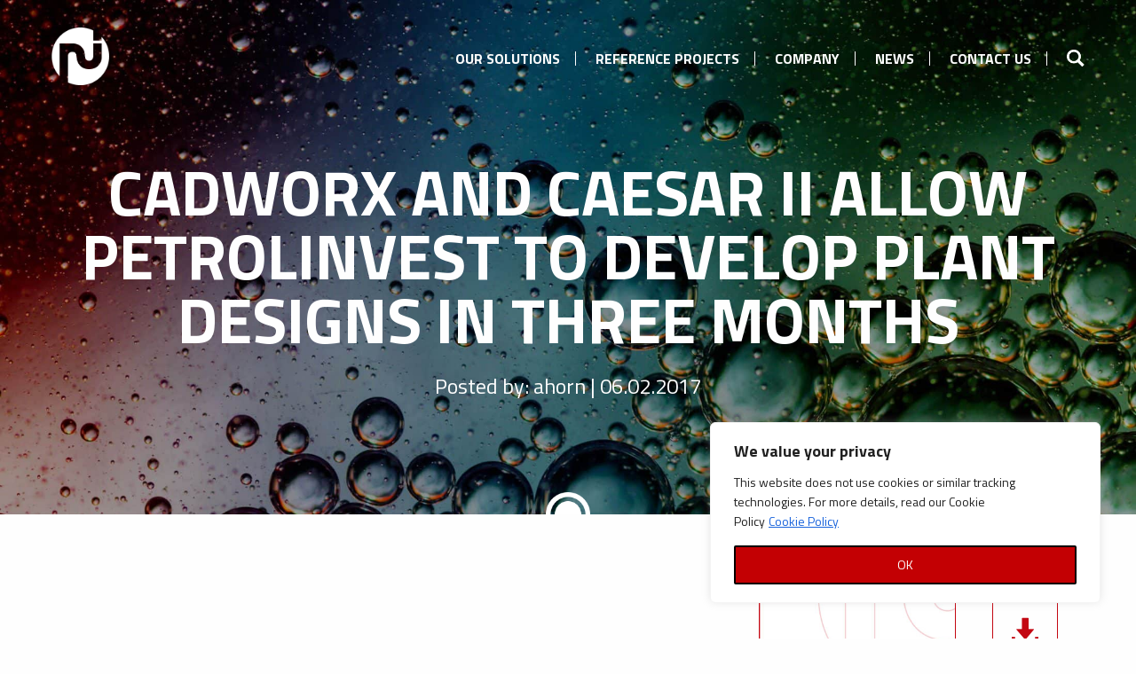

--- FILE ---
content_type: text/html; charset=UTF-8
request_url: https://pi-energies.com/news-cat/cadworx-and-caesar-ii-allow-petrolinvest-to-develop-plant-designs-in-three-months
body_size: 18068
content:
<!doctype html>
<html class="no-js" lang="en-US" >
	<head>
		<meta charset="UTF-8" />
		<meta name="viewport" content="width=device-width, initial-scale=1.0" />
		<meta name='robots' content='index, follow, max-image-preview:large, max-snippet:-1, max-video-preview:-1' />
<script type="text/javascript">function rgmkInitGoogleMaps(){window.rgmkGoogleMapsCallback=true;try{jQuery(document).trigger("rgmkGoogleMapsLoad")}catch(err){}}</script>
	<!-- This site is optimized with the Yoast SEO plugin v26.7 - https://yoast.com/wordpress/plugins/seo/ -->
	<title>CADWorx and CAESAR II allow Petrolinvest to develop plant designs in three months - Pi Energies</title>
<link data-rocket-preload as="style" href="https://fonts.googleapis.com/css?family=Titillium%20Web%3A400%2C400i%2C700%2C700i%3Bsubset%3Dlatin-ext&#038;display=swap" rel="preload">
<link href="https://fonts.googleapis.com/css?family=Titillium%20Web%3A400%2C400i%2C700%2C700i%3Bsubset%3Dlatin-ext&#038;display=swap" media="print" onload="this.media=&#039;all&#039;" rel="stylesheet">
<noscript data-wpr-hosted-gf-parameters=""><link rel="stylesheet" href="https://fonts.googleapis.com/css?family=Titillium%20Web%3A400%2C400i%2C700%2C700i%3Bsubset%3Dlatin-ext&#038;display=swap"></noscript>
	<link rel="canonical" href="https://petrolinvest.com/news-cat/cadworx-and-caesar-ii-allow-petrolinvest-to-develop-plant-designs-in-three-months" />
	<meta property="og:locale" content="en_US" />
	<meta property="og:type" content="article" />
	<meta property="og:title" content="CADWorx and CAESAR II allow Petrolinvest to develop plant designs in three months - Pi Energies" />
	<meta property="og:url" content="https://petrolinvest.com/news-cat/cadworx-and-caesar-ii-allow-petrolinvest-to-develop-plant-designs-in-three-months" />
	<meta property="og:site_name" content="Pi Energies" />
	<meta property="article:published_time" content="2017-02-06T15:25:04+00:00" />
	<meta property="article:modified_time" content="2017-03-29T11:48:40+00:00" />
	<meta name="author" content="ahorn" />
	<meta name="twitter:card" content="summary_large_image" />
	<meta name="twitter:label1" content="Written by" />
	<meta name="twitter:data1" content="ahorn" />
	<script type="application/ld+json" class="yoast-schema-graph">{"@context":"https://schema.org","@graph":[{"@type":"Article","@id":"https://petrolinvest.com/news-cat/cadworx-and-caesar-ii-allow-petrolinvest-to-develop-plant-designs-in-three-months#article","isPartOf":{"@id":"https://petrolinvest.com/news-cat/cadworx-and-caesar-ii-allow-petrolinvest-to-develop-plant-designs-in-three-months"},"author":{"name":"ahorn","@id":"https://pi-energies.com/#/schema/person/8328dc5cc174aad1a4c4cd4bc246b3bb"},"headline":"CADWorx and CAESAR II allow Petrolinvest to develop plant designs in three months","datePublished":"2017-02-06T15:25:04+00:00","dateModified":"2017-03-29T11:48:40+00:00","mainEntityOfPage":{"@id":"https://petrolinvest.com/news-cat/cadworx-and-caesar-ii-allow-petrolinvest-to-develop-plant-designs-in-three-months"},"wordCount":13,"articleSection":["News"],"inLanguage":"en-US"},{"@type":"WebPage","@id":"https://petrolinvest.com/news-cat/cadworx-and-caesar-ii-allow-petrolinvest-to-develop-plant-designs-in-three-months","url":"https://petrolinvest.com/news-cat/cadworx-and-caesar-ii-allow-petrolinvest-to-develop-plant-designs-in-three-months","name":"CADWorx and CAESAR II allow Petrolinvest to develop plant designs in three months - Pi Energies","isPartOf":{"@id":"https://pi-energies.com/#website"},"datePublished":"2017-02-06T15:25:04+00:00","dateModified":"2017-03-29T11:48:40+00:00","author":{"@id":"https://pi-energies.com/#/schema/person/8328dc5cc174aad1a4c4cd4bc246b3bb"},"breadcrumb":{"@id":"https://petrolinvest.com/news-cat/cadworx-and-caesar-ii-allow-petrolinvest-to-develop-plant-designs-in-three-months#breadcrumb"},"inLanguage":"en-US","potentialAction":[{"@type":"ReadAction","target":["https://petrolinvest.com/news-cat/cadworx-and-caesar-ii-allow-petrolinvest-to-develop-plant-designs-in-three-months"]}]},{"@type":"BreadcrumbList","@id":"https://petrolinvest.com/news-cat/cadworx-and-caesar-ii-allow-petrolinvest-to-develop-plant-designs-in-three-months#breadcrumb","itemListElement":[{"@type":"ListItem","position":1,"name":"Home","item":"https://pi-energies.com/"},{"@type":"ListItem","position":2,"name":"News","item":"https://petrolinvest.com/news"},{"@type":"ListItem","position":3,"name":"CADWorx and CAESAR II allow Petrolinvest to develop plant designs in three months"}]},{"@type":"WebSite","@id":"https://pi-energies.com/#website","url":"https://pi-energies.com/","name":"Pi Energies","description":"Building a Platform For a Better Future","potentialAction":[{"@type":"SearchAction","target":{"@type":"EntryPoint","urlTemplate":"https://pi-energies.com/?s={search_term_string}"},"query-input":{"@type":"PropertyValueSpecification","valueRequired":true,"valueName":"search_term_string"}}],"inLanguage":"en-US"},{"@type":"Person","@id":"https://pi-energies.com/#/schema/person/8328dc5cc174aad1a4c4cd4bc246b3bb","name":"ahorn","image":{"@type":"ImageObject","inLanguage":"en-US","@id":"https://pi-energies.com/#/schema/person/image/","url":"https://secure.gravatar.com/avatar/86cf777d39137ce3058225da10fb68f18b7c2289a7f7d66a98571009e3425c1d?s=96&d=mm&r=g","contentUrl":"https://secure.gravatar.com/avatar/86cf777d39137ce3058225da10fb68f18b7c2289a7f7d66a98571009e3425c1d?s=96&d=mm&r=g","caption":"ahorn"},"url":"https://pi-energies.com/author/ahorn"}]}</script>
	<!-- / Yoast SEO plugin. -->


<link rel='dns-prefetch' href='//ajax.googleapis.com' />
<link rel='dns-prefetch' href='//maps.googleapis.com' />
<link rel='dns-prefetch' href='//fonts.googleapis.com' />
<link href='https://fonts.gstatic.com' crossorigin rel='preconnect' />
<link rel="alternate" title="oEmbed (JSON)" type="application/json+oembed" href="https://pi-energies.com/wp-json/oembed/1.0/embed?url=https%3A%2F%2Fpi-energies.com%2Fnews-cat%2Fcadworx-and-caesar-ii-allow-petrolinvest-to-develop-plant-designs-in-three-months" />
<link rel="alternate" title="oEmbed (XML)" type="text/xml+oembed" href="https://pi-energies.com/wp-json/oembed/1.0/embed?url=https%3A%2F%2Fpi-energies.com%2Fnews-cat%2Fcadworx-and-caesar-ii-allow-petrolinvest-to-develop-plant-designs-in-three-months&#038;format=xml" />
		<!-- This site uses the Google Analytics by MonsterInsights plugin v9.11.1 - Using Analytics tracking - https://www.monsterinsights.com/ -->
		<!-- Note: MonsterInsights is not currently configured on this site. The site owner needs to authenticate with Google Analytics in the MonsterInsights settings panel. -->
					<!-- No tracking code set -->
				<!-- / Google Analytics by MonsterInsights -->
		<style id='wp-img-auto-sizes-contain-inline-css' type='text/css'>
img:is([sizes=auto i],[sizes^="auto," i]){contain-intrinsic-size:3000px 1500px}
/*# sourceURL=wp-img-auto-sizes-contain-inline-css */
</style>
<style id='wp-block-library-inline-css' type='text/css'>
:root{--wp-block-synced-color:#7a00df;--wp-block-synced-color--rgb:122,0,223;--wp-bound-block-color:var(--wp-block-synced-color);--wp-editor-canvas-background:#ddd;--wp-admin-theme-color:#007cba;--wp-admin-theme-color--rgb:0,124,186;--wp-admin-theme-color-darker-10:#006ba1;--wp-admin-theme-color-darker-10--rgb:0,107,160.5;--wp-admin-theme-color-darker-20:#005a87;--wp-admin-theme-color-darker-20--rgb:0,90,135;--wp-admin-border-width-focus:2px}@media (min-resolution:192dpi){:root{--wp-admin-border-width-focus:1.5px}}.wp-element-button{cursor:pointer}:root .has-very-light-gray-background-color{background-color:#eee}:root .has-very-dark-gray-background-color{background-color:#313131}:root .has-very-light-gray-color{color:#eee}:root .has-very-dark-gray-color{color:#313131}:root .has-vivid-green-cyan-to-vivid-cyan-blue-gradient-background{background:linear-gradient(135deg,#00d084,#0693e3)}:root .has-purple-crush-gradient-background{background:linear-gradient(135deg,#34e2e4,#4721fb 50%,#ab1dfe)}:root .has-hazy-dawn-gradient-background{background:linear-gradient(135deg,#faaca8,#dad0ec)}:root .has-subdued-olive-gradient-background{background:linear-gradient(135deg,#fafae1,#67a671)}:root .has-atomic-cream-gradient-background{background:linear-gradient(135deg,#fdd79a,#004a59)}:root .has-nightshade-gradient-background{background:linear-gradient(135deg,#330968,#31cdcf)}:root .has-midnight-gradient-background{background:linear-gradient(135deg,#020381,#2874fc)}:root{--wp--preset--font-size--normal:16px;--wp--preset--font-size--huge:42px}.has-regular-font-size{font-size:1em}.has-larger-font-size{font-size:2.625em}.has-normal-font-size{font-size:var(--wp--preset--font-size--normal)}.has-huge-font-size{font-size:var(--wp--preset--font-size--huge)}.has-text-align-center{text-align:center}.has-text-align-left{text-align:left}.has-text-align-right{text-align:right}.has-fit-text{white-space:nowrap!important}#end-resizable-editor-section{display:none}.aligncenter{clear:both}.items-justified-left{justify-content:flex-start}.items-justified-center{justify-content:center}.items-justified-right{justify-content:flex-end}.items-justified-space-between{justify-content:space-between}.screen-reader-text{border:0;clip-path:inset(50%);height:1px;margin:-1px;overflow:hidden;padding:0;position:absolute;width:1px;word-wrap:normal!important}.screen-reader-text:focus{background-color:#ddd;clip-path:none;color:#444;display:block;font-size:1em;height:auto;left:5px;line-height:normal;padding:15px 23px 14px;text-decoration:none;top:5px;width:auto;z-index:100000}html :where(.has-border-color){border-style:solid}html :where([style*=border-top-color]){border-top-style:solid}html :where([style*=border-right-color]){border-right-style:solid}html :where([style*=border-bottom-color]){border-bottom-style:solid}html :where([style*=border-left-color]){border-left-style:solid}html :where([style*=border-width]){border-style:solid}html :where([style*=border-top-width]){border-top-style:solid}html :where([style*=border-right-width]){border-right-style:solid}html :where([style*=border-bottom-width]){border-bottom-style:solid}html :where([style*=border-left-width]){border-left-style:solid}html :where(img[class*=wp-image-]){height:auto;max-width:100%}:where(figure){margin:0 0 1em}html :where(.is-position-sticky){--wp-admin--admin-bar--position-offset:var(--wp-admin--admin-bar--height,0px)}@media screen and (max-width:600px){html :where(.is-position-sticky){--wp-admin--admin-bar--position-offset:0px}}

/*# sourceURL=wp-block-library-inline-css */
</style><style id='global-styles-inline-css' type='text/css'>
:root{--wp--preset--aspect-ratio--square: 1;--wp--preset--aspect-ratio--4-3: 4/3;--wp--preset--aspect-ratio--3-4: 3/4;--wp--preset--aspect-ratio--3-2: 3/2;--wp--preset--aspect-ratio--2-3: 2/3;--wp--preset--aspect-ratio--16-9: 16/9;--wp--preset--aspect-ratio--9-16: 9/16;--wp--preset--color--black: #000000;--wp--preset--color--cyan-bluish-gray: #abb8c3;--wp--preset--color--white: #ffffff;--wp--preset--color--pale-pink: #f78da7;--wp--preset--color--vivid-red: #cf2e2e;--wp--preset--color--luminous-vivid-orange: #ff6900;--wp--preset--color--luminous-vivid-amber: #fcb900;--wp--preset--color--light-green-cyan: #7bdcb5;--wp--preset--color--vivid-green-cyan: #00d084;--wp--preset--color--pale-cyan-blue: #8ed1fc;--wp--preset--color--vivid-cyan-blue: #0693e3;--wp--preset--color--vivid-purple: #9b51e0;--wp--preset--gradient--vivid-cyan-blue-to-vivid-purple: linear-gradient(135deg,rgb(6,147,227) 0%,rgb(155,81,224) 100%);--wp--preset--gradient--light-green-cyan-to-vivid-green-cyan: linear-gradient(135deg,rgb(122,220,180) 0%,rgb(0,208,130) 100%);--wp--preset--gradient--luminous-vivid-amber-to-luminous-vivid-orange: linear-gradient(135deg,rgb(252,185,0) 0%,rgb(255,105,0) 100%);--wp--preset--gradient--luminous-vivid-orange-to-vivid-red: linear-gradient(135deg,rgb(255,105,0) 0%,rgb(207,46,46) 100%);--wp--preset--gradient--very-light-gray-to-cyan-bluish-gray: linear-gradient(135deg,rgb(238,238,238) 0%,rgb(169,184,195) 100%);--wp--preset--gradient--cool-to-warm-spectrum: linear-gradient(135deg,rgb(74,234,220) 0%,rgb(151,120,209) 20%,rgb(207,42,186) 40%,rgb(238,44,130) 60%,rgb(251,105,98) 80%,rgb(254,248,76) 100%);--wp--preset--gradient--blush-light-purple: linear-gradient(135deg,rgb(255,206,236) 0%,rgb(152,150,240) 100%);--wp--preset--gradient--blush-bordeaux: linear-gradient(135deg,rgb(254,205,165) 0%,rgb(254,45,45) 50%,rgb(107,0,62) 100%);--wp--preset--gradient--luminous-dusk: linear-gradient(135deg,rgb(255,203,112) 0%,rgb(199,81,192) 50%,rgb(65,88,208) 100%);--wp--preset--gradient--pale-ocean: linear-gradient(135deg,rgb(255,245,203) 0%,rgb(182,227,212) 50%,rgb(51,167,181) 100%);--wp--preset--gradient--electric-grass: linear-gradient(135deg,rgb(202,248,128) 0%,rgb(113,206,126) 100%);--wp--preset--gradient--midnight: linear-gradient(135deg,rgb(2,3,129) 0%,rgb(40,116,252) 100%);--wp--preset--font-size--small: 13px;--wp--preset--font-size--medium: 20px;--wp--preset--font-size--large: 36px;--wp--preset--font-size--x-large: 42px;--wp--preset--spacing--20: 0.44rem;--wp--preset--spacing--30: 0.67rem;--wp--preset--spacing--40: 1rem;--wp--preset--spacing--50: 1.5rem;--wp--preset--spacing--60: 2.25rem;--wp--preset--spacing--70: 3.38rem;--wp--preset--spacing--80: 5.06rem;--wp--preset--shadow--natural: 6px 6px 9px rgba(0, 0, 0, 0.2);--wp--preset--shadow--deep: 12px 12px 50px rgba(0, 0, 0, 0.4);--wp--preset--shadow--sharp: 6px 6px 0px rgba(0, 0, 0, 0.2);--wp--preset--shadow--outlined: 6px 6px 0px -3px rgb(255, 255, 255), 6px 6px rgb(0, 0, 0);--wp--preset--shadow--crisp: 6px 6px 0px rgb(0, 0, 0);}:where(.is-layout-flex){gap: 0.5em;}:where(.is-layout-grid){gap: 0.5em;}body .is-layout-flex{display: flex;}.is-layout-flex{flex-wrap: wrap;align-items: center;}.is-layout-flex > :is(*, div){margin: 0;}body .is-layout-grid{display: grid;}.is-layout-grid > :is(*, div){margin: 0;}:where(.wp-block-columns.is-layout-flex){gap: 2em;}:where(.wp-block-columns.is-layout-grid){gap: 2em;}:where(.wp-block-post-template.is-layout-flex){gap: 1.25em;}:where(.wp-block-post-template.is-layout-grid){gap: 1.25em;}.has-black-color{color: var(--wp--preset--color--black) !important;}.has-cyan-bluish-gray-color{color: var(--wp--preset--color--cyan-bluish-gray) !important;}.has-white-color{color: var(--wp--preset--color--white) !important;}.has-pale-pink-color{color: var(--wp--preset--color--pale-pink) !important;}.has-vivid-red-color{color: var(--wp--preset--color--vivid-red) !important;}.has-luminous-vivid-orange-color{color: var(--wp--preset--color--luminous-vivid-orange) !important;}.has-luminous-vivid-amber-color{color: var(--wp--preset--color--luminous-vivid-amber) !important;}.has-light-green-cyan-color{color: var(--wp--preset--color--light-green-cyan) !important;}.has-vivid-green-cyan-color{color: var(--wp--preset--color--vivid-green-cyan) !important;}.has-pale-cyan-blue-color{color: var(--wp--preset--color--pale-cyan-blue) !important;}.has-vivid-cyan-blue-color{color: var(--wp--preset--color--vivid-cyan-blue) !important;}.has-vivid-purple-color{color: var(--wp--preset--color--vivid-purple) !important;}.has-black-background-color{background-color: var(--wp--preset--color--black) !important;}.has-cyan-bluish-gray-background-color{background-color: var(--wp--preset--color--cyan-bluish-gray) !important;}.has-white-background-color{background-color: var(--wp--preset--color--white) !important;}.has-pale-pink-background-color{background-color: var(--wp--preset--color--pale-pink) !important;}.has-vivid-red-background-color{background-color: var(--wp--preset--color--vivid-red) !important;}.has-luminous-vivid-orange-background-color{background-color: var(--wp--preset--color--luminous-vivid-orange) !important;}.has-luminous-vivid-amber-background-color{background-color: var(--wp--preset--color--luminous-vivid-amber) !important;}.has-light-green-cyan-background-color{background-color: var(--wp--preset--color--light-green-cyan) !important;}.has-vivid-green-cyan-background-color{background-color: var(--wp--preset--color--vivid-green-cyan) !important;}.has-pale-cyan-blue-background-color{background-color: var(--wp--preset--color--pale-cyan-blue) !important;}.has-vivid-cyan-blue-background-color{background-color: var(--wp--preset--color--vivid-cyan-blue) !important;}.has-vivid-purple-background-color{background-color: var(--wp--preset--color--vivid-purple) !important;}.has-black-border-color{border-color: var(--wp--preset--color--black) !important;}.has-cyan-bluish-gray-border-color{border-color: var(--wp--preset--color--cyan-bluish-gray) !important;}.has-white-border-color{border-color: var(--wp--preset--color--white) !important;}.has-pale-pink-border-color{border-color: var(--wp--preset--color--pale-pink) !important;}.has-vivid-red-border-color{border-color: var(--wp--preset--color--vivid-red) !important;}.has-luminous-vivid-orange-border-color{border-color: var(--wp--preset--color--luminous-vivid-orange) !important;}.has-luminous-vivid-amber-border-color{border-color: var(--wp--preset--color--luminous-vivid-amber) !important;}.has-light-green-cyan-border-color{border-color: var(--wp--preset--color--light-green-cyan) !important;}.has-vivid-green-cyan-border-color{border-color: var(--wp--preset--color--vivid-green-cyan) !important;}.has-pale-cyan-blue-border-color{border-color: var(--wp--preset--color--pale-cyan-blue) !important;}.has-vivid-cyan-blue-border-color{border-color: var(--wp--preset--color--vivid-cyan-blue) !important;}.has-vivid-purple-border-color{border-color: var(--wp--preset--color--vivid-purple) !important;}.has-vivid-cyan-blue-to-vivid-purple-gradient-background{background: var(--wp--preset--gradient--vivid-cyan-blue-to-vivid-purple) !important;}.has-light-green-cyan-to-vivid-green-cyan-gradient-background{background: var(--wp--preset--gradient--light-green-cyan-to-vivid-green-cyan) !important;}.has-luminous-vivid-amber-to-luminous-vivid-orange-gradient-background{background: var(--wp--preset--gradient--luminous-vivid-amber-to-luminous-vivid-orange) !important;}.has-luminous-vivid-orange-to-vivid-red-gradient-background{background: var(--wp--preset--gradient--luminous-vivid-orange-to-vivid-red) !important;}.has-very-light-gray-to-cyan-bluish-gray-gradient-background{background: var(--wp--preset--gradient--very-light-gray-to-cyan-bluish-gray) !important;}.has-cool-to-warm-spectrum-gradient-background{background: var(--wp--preset--gradient--cool-to-warm-spectrum) !important;}.has-blush-light-purple-gradient-background{background: var(--wp--preset--gradient--blush-light-purple) !important;}.has-blush-bordeaux-gradient-background{background: var(--wp--preset--gradient--blush-bordeaux) !important;}.has-luminous-dusk-gradient-background{background: var(--wp--preset--gradient--luminous-dusk) !important;}.has-pale-ocean-gradient-background{background: var(--wp--preset--gradient--pale-ocean) !important;}.has-electric-grass-gradient-background{background: var(--wp--preset--gradient--electric-grass) !important;}.has-midnight-gradient-background{background: var(--wp--preset--gradient--midnight) !important;}.has-small-font-size{font-size: var(--wp--preset--font-size--small) !important;}.has-medium-font-size{font-size: var(--wp--preset--font-size--medium) !important;}.has-large-font-size{font-size: var(--wp--preset--font-size--large) !important;}.has-x-large-font-size{font-size: var(--wp--preset--font-size--x-large) !important;}
/*# sourceURL=global-styles-inline-css */
</style>

<style id='classic-theme-styles-inline-css' type='text/css'>
/*! This file is auto-generated */
.wp-block-button__link{color:#fff;background-color:#32373c;border-radius:9999px;box-shadow:none;text-decoration:none;padding:calc(.667em + 2px) calc(1.333em + 2px);font-size:1.125em}.wp-block-file__button{background:#32373c;color:#fff;text-decoration:none}
/*# sourceURL=/wp-includes/css/classic-themes.min.css */
</style>
<link rel='stylesheet' id='motopress-for-foundation-css' href='https://pi-energies.com/wp-content/plugins/motopress-for-foundation/public/css/motopress-for-foundation-public.css?ver=1.0.0' type='text/css' media='all' />
<link rel='stylesheet' id='main-stylesheet-css' href='https://pi-energies.com/wp-content/themes/petrolinvest/assets/stylesheets/foundation.css?ver=2.9.0' type='text/css' media='all' />

<link rel='stylesheet' id='owl-maincss-css' href='https://pi-energies.com/wp-content/themes/petrolinvest/assets/components/owl.carousel/dist/assets/owl.carousel.min.css?ver=2.9.0' type='text/css' media='all' />
<link rel='stylesheet' id='owl-default-theme-css' href='https://pi-energies.com/wp-content/themes/petrolinvest/assets/components/owl.carousel/dist/assets/owl.theme.default.min.css?ver=2.9.0' type='text/css' media='all' />
<link rel='stylesheet' id='mpce-theme-css' href='https://pi-energies.com/wp-content/plugins/motopress-content-editor/includes/css/theme.min.css?ver=3.0.7' type='text/css' media='all' />
<style id='mpce-theme-inline-css' type='text/css'>
.mp-row-fixed-width {max-width:1170px;}
/*# sourceURL=mpce-theme-inline-css */
</style>
<script type="text/javascript" id="cookie-law-info-js-extra">
/* <![CDATA[ */
var _ckyConfig = {"_ipData":[],"_assetsURL":"https://pi-energies.com/wp-content/plugins/cookie-law-info/lite/frontend/images/","_publicURL":"https://pi-energies.com","_expiry":"365","_categories":[{"name":"Necessary","slug":"necessary","isNecessary":true,"ccpaDoNotSell":true,"cookies":[],"active":true,"defaultConsent":{"gdpr":true,"ccpa":true}},{"name":"Functional","slug":"functional","isNecessary":false,"ccpaDoNotSell":true,"cookies":[],"active":true,"defaultConsent":{"gdpr":false,"ccpa":false}},{"name":"Analytics","slug":"analytics","isNecessary":false,"ccpaDoNotSell":true,"cookies":[],"active":true,"defaultConsent":{"gdpr":false,"ccpa":false}},{"name":"Performance","slug":"performance","isNecessary":false,"ccpaDoNotSell":true,"cookies":[],"active":true,"defaultConsent":{"gdpr":false,"ccpa":false}},{"name":"Advertisement","slug":"advertisement","isNecessary":false,"ccpaDoNotSell":true,"cookies":[],"active":true,"defaultConsent":{"gdpr":false,"ccpa":false}}],"_activeLaw":"gdpr","_rootDomain":"","_block":"1","_showBanner":"1","_bannerConfig":{"settings":{"type":"box","preferenceCenterType":"popup","position":"bottom-right","applicableLaw":"gdpr"},"behaviours":{"reloadBannerOnAccept":false,"loadAnalyticsByDefault":false,"animations":{"onLoad":"animate","onHide":"sticky"}},"config":{"revisitConsent":{"status":false,"tag":"revisit-consent","position":"bottom-left","meta":{"url":"#"},"styles":{"background-color":"#0056A7"},"elements":{"title":{"type":"text","tag":"revisit-consent-title","status":true,"styles":{"color":"#0056a7"}}}},"preferenceCenter":{"toggle":{"status":true,"tag":"detail-category-toggle","type":"toggle","states":{"active":{"styles":{"background-color":"#1863DC"}},"inactive":{"styles":{"background-color":"#D0D5D2"}}}}},"categoryPreview":{"status":false,"toggle":{"status":true,"tag":"detail-category-preview-toggle","type":"toggle","states":{"active":{"styles":{"background-color":"#1863DC"}},"inactive":{"styles":{"background-color":"#D0D5D2"}}}}},"videoPlaceholder":{"status":true,"styles":{"background-color":"#000000","border-color":"#000000","color":"#ffffff"}},"readMore":{"status":true,"tag":"readmore-button","type":"link","meta":{"noFollow":true,"newTab":true},"styles":{"color":"#1863DC","background-color":"transparent","border-color":"transparent"}},"auditTable":{"status":false},"optOption":{"status":true,"toggle":{"status":true,"tag":"optout-option-toggle","type":"toggle","states":{"active":{"styles":{"background-color":"#1863dc"}},"inactive":{"styles":{"background-color":"#FFFFFF"}}}}}}},"_version":"3.3.5","_logConsent":"1","_tags":[{"tag":"accept-button","styles":{"color":"#FFFFFF","background-color":"#C30003","border-color":"#000000"}},{"tag":"reject-button","styles":{"color":"#1863DC","background-color":"transparent","border-color":"#1863DC"}},{"tag":"settings-button","styles":{"color":"#1863DC","background-color":"transparent","border-color":"#1863DC"}},{"tag":"readmore-button","styles":{"color":"#1863DC","background-color":"transparent","border-color":"transparent"}},{"tag":"donotsell-button","styles":{"color":"#1863DC","background-color":"transparent","border-color":"transparent"}},{"tag":"accept-button","styles":{"color":"#FFFFFF","background-color":"#C30003","border-color":"#000000"}},{"tag":"revisit-consent","styles":{"background-color":"#0056A7"}}],"_shortCodes":[{"key":"cky_readmore","content":"\u003Ca href=\"https://pi-energies.com/wp-content/uploads/2025/09/Cookie-Policy.pdf\" class=\"cky-policy\" aria-label=\"Cookie Policy\" target=\"_blank\" rel=\"noopener\" data-cky-tag=\"readmore-button\"\u003ECookie Policy\u003C/a\u003E","tag":"readmore-button","status":true,"attributes":{"rel":"nofollow","target":"_blank"}},{"key":"cky_show_desc","content":"\u003Cbutton class=\"cky-show-desc-btn\" data-cky-tag=\"show-desc-button\" aria-label=\"Show more\"\u003EShow more\u003C/button\u003E","tag":"show-desc-button","status":true,"attributes":[]},{"key":"cky_hide_desc","content":"\u003Cbutton class=\"cky-show-desc-btn\" data-cky-tag=\"hide-desc-button\" aria-label=\"Show less\"\u003EShow less\u003C/button\u003E","tag":"hide-desc-button","status":true,"attributes":[]},{"key":"cky_category_toggle_label","content":"[cky_{{status}}_category_label] [cky_preference_{{category_slug}}_title]","tag":"","status":true,"attributes":[]},{"key":"cky_enable_category_label","content":"Enable","tag":"","status":true,"attributes":[]},{"key":"cky_disable_category_label","content":"Disable","tag":"","status":true,"attributes":[]},{"key":"cky_video_placeholder","content":"\u003Cdiv class=\"video-placeholder-normal\" data-cky-tag=\"video-placeholder\" id=\"[UNIQUEID]\"\u003E\u003Cp class=\"video-placeholder-text-normal\" data-cky-tag=\"placeholder-title\"\u003EPlease accept cookies to access this content\u003C/p\u003E\u003C/div\u003E","tag":"","status":true,"attributes":[]},{"key":"cky_enable_optout_label","content":"Enable","tag":"","status":true,"attributes":[]},{"key":"cky_disable_optout_label","content":"Disable","tag":"","status":true,"attributes":[]},{"key":"cky_optout_toggle_label","content":"[cky_{{status}}_optout_label] [cky_optout_option_title]","tag":"","status":true,"attributes":[]},{"key":"cky_optout_option_title","content":"Do Not Sell or Share My Personal Information","tag":"","status":true,"attributes":[]},{"key":"cky_optout_close_label","content":"Close","tag":"","status":true,"attributes":[]},{"key":"cky_preference_close_label","content":"Close","tag":"","status":true,"attributes":[]}],"_rtl":"","_language":"en","_providersToBlock":[]};
var _ckyStyles = {"css":".cky-overlay{background: #000000; opacity: 0.4; position: fixed; top: 0; left: 0; width: 100%; height: 100%; z-index: 99999999;}.cky-hide{display: none;}.cky-btn-revisit-wrapper{display: flex; align-items: center; justify-content: center; background: #0056a7; width: 45px; height: 45px; border-radius: 50%; position: fixed; z-index: 999999; cursor: pointer;}.cky-revisit-bottom-left{bottom: 15px; left: 15px;}.cky-revisit-bottom-right{bottom: 15px; right: 15px;}.cky-btn-revisit-wrapper .cky-btn-revisit{display: flex; align-items: center; justify-content: center; background: none; border: none; cursor: pointer; position: relative; margin: 0; padding: 0;}.cky-btn-revisit-wrapper .cky-btn-revisit img{max-width: fit-content; margin: 0; height: 30px; width: 30px;}.cky-revisit-bottom-left:hover::before{content: attr(data-tooltip); position: absolute; background: #4e4b66; color: #ffffff; left: calc(100% + 7px); font-size: 12px; line-height: 16px; width: max-content; padding: 4px 8px; border-radius: 4px;}.cky-revisit-bottom-left:hover::after{position: absolute; content: \"\"; border: 5px solid transparent; left: calc(100% + 2px); border-left-width: 0; border-right-color: #4e4b66;}.cky-revisit-bottom-right:hover::before{content: attr(data-tooltip); position: absolute; background: #4e4b66; color: #ffffff; right: calc(100% + 7px); font-size: 12px; line-height: 16px; width: max-content; padding: 4px 8px; border-radius: 4px;}.cky-revisit-bottom-right:hover::after{position: absolute; content: \"\"; border: 5px solid transparent; right: calc(100% + 2px); border-right-width: 0; border-left-color: #4e4b66;}.cky-revisit-hide{display: none;}.cky-consent-container{position: fixed; width: 440px; box-sizing: border-box; z-index: 9999999; border-radius: 6px;}.cky-consent-container .cky-consent-bar{background: #ffffff; border: 1px solid; padding: 20px 26px; box-shadow: 0 -1px 10px 0 #acabab4d; border-radius: 6px;}.cky-box-bottom-left{bottom: 40px; left: 40px;}.cky-box-bottom-right{bottom: 40px; right: 40px;}.cky-box-top-left{top: 40px; left: 40px;}.cky-box-top-right{top: 40px; right: 40px;}.cky-custom-brand-logo-wrapper .cky-custom-brand-logo{width: 100px; height: auto; margin: 0 0 12px 0;}.cky-notice .cky-title{color: #212121; font-weight: 700; font-size: 18px; line-height: 24px; margin: 0 0 12px 0;}.cky-notice-des *,.cky-preference-content-wrapper *,.cky-accordion-header-des *,.cky-gpc-wrapper .cky-gpc-desc *{font-size: 14px;}.cky-notice-des{color: #212121; font-size: 14px; line-height: 24px; font-weight: 400;}.cky-notice-des img{height: 25px; width: 25px;}.cky-consent-bar .cky-notice-des p,.cky-gpc-wrapper .cky-gpc-desc p,.cky-preference-body-wrapper .cky-preference-content-wrapper p,.cky-accordion-header-wrapper .cky-accordion-header-des p,.cky-cookie-des-table li div:last-child p{color: inherit; margin-top: 0; overflow-wrap: break-word;}.cky-notice-des P:last-child,.cky-preference-content-wrapper p:last-child,.cky-cookie-des-table li div:last-child p:last-child,.cky-gpc-wrapper .cky-gpc-desc p:last-child{margin-bottom: 0;}.cky-notice-des a.cky-policy,.cky-notice-des button.cky-policy{font-size: 14px; color: #1863dc; white-space: nowrap; cursor: pointer; background: transparent; border: 1px solid; text-decoration: underline;}.cky-notice-des button.cky-policy{padding: 0;}.cky-notice-des a.cky-policy:focus-visible,.cky-notice-des button.cky-policy:focus-visible,.cky-preference-content-wrapper .cky-show-desc-btn:focus-visible,.cky-accordion-header .cky-accordion-btn:focus-visible,.cky-preference-header .cky-btn-close:focus-visible,.cky-switch input[type=\"checkbox\"]:focus-visible,.cky-footer-wrapper a:focus-visible,.cky-btn:focus-visible{outline: 2px solid #1863dc; outline-offset: 2px;}.cky-btn:focus:not(:focus-visible),.cky-accordion-header .cky-accordion-btn:focus:not(:focus-visible),.cky-preference-content-wrapper .cky-show-desc-btn:focus:not(:focus-visible),.cky-btn-revisit-wrapper .cky-btn-revisit:focus:not(:focus-visible),.cky-preference-header .cky-btn-close:focus:not(:focus-visible),.cky-consent-bar .cky-banner-btn-close:focus:not(:focus-visible){outline: 0;}button.cky-show-desc-btn:not(:hover):not(:active){color: #1863dc; background: transparent;}button.cky-accordion-btn:not(:hover):not(:active),button.cky-banner-btn-close:not(:hover):not(:active),button.cky-btn-revisit:not(:hover):not(:active),button.cky-btn-close:not(:hover):not(:active){background: transparent;}.cky-consent-bar button:hover,.cky-modal.cky-modal-open button:hover,.cky-consent-bar button:focus,.cky-modal.cky-modal-open button:focus{text-decoration: none;}.cky-notice-btn-wrapper{display: flex; justify-content: flex-start; align-items: center; flex-wrap: wrap; margin-top: 16px;}.cky-notice-btn-wrapper .cky-btn{text-shadow: none; box-shadow: none;}.cky-btn{flex: auto; max-width: 100%; font-size: 14px; font-family: inherit; line-height: 24px; padding: 8px; font-weight: 500; margin: 0 8px 0 0; border-radius: 2px; cursor: pointer; text-align: center; text-transform: none; min-height: 0;}.cky-btn:hover{opacity: 0.8;}.cky-btn-customize{color: #1863dc; background: transparent; border: 2px solid #1863dc;}.cky-btn-reject{color: #1863dc; background: transparent; border: 2px solid #1863dc;}.cky-btn-accept{background: #1863dc; color: #ffffff; border: 2px solid #1863dc;}.cky-btn:last-child{margin-right: 0;}@media (max-width: 576px){.cky-box-bottom-left{bottom: 0; left: 0;}.cky-box-bottom-right{bottom: 0; right: 0;}.cky-box-top-left{top: 0; left: 0;}.cky-box-top-right{top: 0; right: 0;}}@media (max-height: 480px){.cky-consent-container{max-height: 100vh;overflow-y: scroll}.cky-notice-des{max-height: unset !important;overflow-y: unset !important}.cky-preference-center{height: 100vh;overflow: auto !important}.cky-preference-center .cky-preference-body-wrapper{overflow: unset}}@media (max-width: 440px){.cky-box-bottom-left, .cky-box-bottom-right, .cky-box-top-left, .cky-box-top-right{width: 100%; max-width: 100%;}.cky-consent-container .cky-consent-bar{padding: 20px 0;}.cky-custom-brand-logo-wrapper, .cky-notice .cky-title, .cky-notice-des, .cky-notice-btn-wrapper{padding: 0 24px;}.cky-notice-des{max-height: 40vh; overflow-y: scroll;}.cky-notice-btn-wrapper{flex-direction: column; margin-top: 0;}.cky-btn{width: 100%; margin: 10px 0 0 0;}.cky-notice-btn-wrapper .cky-btn-customize{order: 2;}.cky-notice-btn-wrapper .cky-btn-reject{order: 3;}.cky-notice-btn-wrapper .cky-btn-accept{order: 1; margin-top: 16px;}}@media (max-width: 352px){.cky-notice .cky-title{font-size: 16px;}.cky-notice-des *{font-size: 12px;}.cky-notice-des, .cky-btn{font-size: 12px;}}.cky-modal.cky-modal-open{display: flex; visibility: visible; -webkit-transform: translate(-50%, -50%); -moz-transform: translate(-50%, -50%); -ms-transform: translate(-50%, -50%); -o-transform: translate(-50%, -50%); transform: translate(-50%, -50%); top: 50%; left: 50%; transition: all 1s ease;}.cky-modal{box-shadow: 0 32px 68px rgba(0, 0, 0, 0.3); margin: 0 auto; position: fixed; max-width: 100%; background: #ffffff; top: 50%; box-sizing: border-box; border-radius: 6px; z-index: 999999999; color: #212121; -webkit-transform: translate(-50%, 100%); -moz-transform: translate(-50%, 100%); -ms-transform: translate(-50%, 100%); -o-transform: translate(-50%, 100%); transform: translate(-50%, 100%); visibility: hidden; transition: all 0s ease;}.cky-preference-center{max-height: 79vh; overflow: hidden; width: 845px; overflow: hidden; flex: 1 1 0; display: flex; flex-direction: column; border-radius: 6px;}.cky-preference-header{display: flex; align-items: center; justify-content: space-between; padding: 22px 24px; border-bottom: 1px solid;}.cky-preference-header .cky-preference-title{font-size: 18px; font-weight: 700; line-height: 24px;}.cky-preference-header .cky-btn-close{margin: 0; cursor: pointer; vertical-align: middle; padding: 0; background: none; border: none; width: 24px; height: 24px; min-height: 0; line-height: 0; text-shadow: none; box-shadow: none;}.cky-preference-header .cky-btn-close img{margin: 0; height: 10px; width: 10px;}.cky-preference-body-wrapper{padding: 0 24px; flex: 1; overflow: auto; box-sizing: border-box;}.cky-preference-content-wrapper,.cky-gpc-wrapper .cky-gpc-desc{font-size: 14px; line-height: 24px; font-weight: 400; padding: 12px 0;}.cky-preference-content-wrapper{border-bottom: 1px solid;}.cky-preference-content-wrapper img{height: 25px; width: 25px;}.cky-preference-content-wrapper .cky-show-desc-btn{font-size: 14px; font-family: inherit; color: #1863dc; text-decoration: none; line-height: 24px; padding: 0; margin: 0; white-space: nowrap; cursor: pointer; background: transparent; border-color: transparent; text-transform: none; min-height: 0; text-shadow: none; box-shadow: none;}.cky-accordion-wrapper{margin-bottom: 10px;}.cky-accordion{border-bottom: 1px solid;}.cky-accordion:last-child{border-bottom: none;}.cky-accordion .cky-accordion-item{display: flex; margin-top: 10px;}.cky-accordion .cky-accordion-body{display: none;}.cky-accordion.cky-accordion-active .cky-accordion-body{display: block; padding: 0 22px; margin-bottom: 16px;}.cky-accordion-header-wrapper{cursor: pointer; width: 100%;}.cky-accordion-item .cky-accordion-header{display: flex; justify-content: space-between; align-items: center;}.cky-accordion-header .cky-accordion-btn{font-size: 16px; font-family: inherit; color: #212121; line-height: 24px; background: none; border: none; font-weight: 700; padding: 0; margin: 0; cursor: pointer; text-transform: none; min-height: 0; text-shadow: none; box-shadow: none;}.cky-accordion-header .cky-always-active{color: #008000; font-weight: 600; line-height: 24px; font-size: 14px;}.cky-accordion-header-des{font-size: 14px; line-height: 24px; margin: 10px 0 16px 0;}.cky-accordion-chevron{margin-right: 22px; position: relative; cursor: pointer;}.cky-accordion-chevron-hide{display: none;}.cky-accordion .cky-accordion-chevron i::before{content: \"\"; position: absolute; border-right: 1.4px solid; border-bottom: 1.4px solid; border-color: inherit; height: 6px; width: 6px; -webkit-transform: rotate(-45deg); -moz-transform: rotate(-45deg); -ms-transform: rotate(-45deg); -o-transform: rotate(-45deg); transform: rotate(-45deg); transition: all 0.2s ease-in-out; top: 8px;}.cky-accordion.cky-accordion-active .cky-accordion-chevron i::before{-webkit-transform: rotate(45deg); -moz-transform: rotate(45deg); -ms-transform: rotate(45deg); -o-transform: rotate(45deg); transform: rotate(45deg);}.cky-audit-table{background: #f4f4f4; border-radius: 6px;}.cky-audit-table .cky-empty-cookies-text{color: inherit; font-size: 12px; line-height: 24px; margin: 0; padding: 10px;}.cky-audit-table .cky-cookie-des-table{font-size: 12px; line-height: 24px; font-weight: normal; padding: 15px 10px; border-bottom: 1px solid; border-bottom-color: inherit; margin: 0;}.cky-audit-table .cky-cookie-des-table:last-child{border-bottom: none;}.cky-audit-table .cky-cookie-des-table li{list-style-type: none; display: flex; padding: 3px 0;}.cky-audit-table .cky-cookie-des-table li:first-child{padding-top: 0;}.cky-cookie-des-table li div:first-child{width: 100px; font-weight: 600; word-break: break-word; word-wrap: break-word;}.cky-cookie-des-table li div:last-child{flex: 1; word-break: break-word; word-wrap: break-word; margin-left: 8px;}.cky-footer-shadow{display: block; width: 100%; height: 40px; background: linear-gradient(180deg, rgba(255, 255, 255, 0) 0%, #ffffff 100%); position: absolute; bottom: calc(100% - 1px);}.cky-footer-wrapper{position: relative;}.cky-prefrence-btn-wrapper{display: flex; flex-wrap: wrap; align-items: center; justify-content: center; padding: 22px 24px; border-top: 1px solid;}.cky-prefrence-btn-wrapper .cky-btn{flex: auto; max-width: 100%; text-shadow: none; box-shadow: none;}.cky-btn-preferences{color: #1863dc; background: transparent; border: 2px solid #1863dc;}.cky-preference-header,.cky-preference-body-wrapper,.cky-preference-content-wrapper,.cky-accordion-wrapper,.cky-accordion,.cky-accordion-wrapper,.cky-footer-wrapper,.cky-prefrence-btn-wrapper{border-color: inherit;}@media (max-width: 845px){.cky-modal{max-width: calc(100% - 16px);}}@media (max-width: 576px){.cky-modal{max-width: 100%;}.cky-preference-center{max-height: 100vh;}.cky-prefrence-btn-wrapper{flex-direction: column;}.cky-accordion.cky-accordion-active .cky-accordion-body{padding-right: 0;}.cky-prefrence-btn-wrapper .cky-btn{width: 100%; margin: 10px 0 0 0;}.cky-prefrence-btn-wrapper .cky-btn-reject{order: 3;}.cky-prefrence-btn-wrapper .cky-btn-accept{order: 1; margin-top: 0;}.cky-prefrence-btn-wrapper .cky-btn-preferences{order: 2;}}@media (max-width: 425px){.cky-accordion-chevron{margin-right: 15px;}.cky-notice-btn-wrapper{margin-top: 0;}.cky-accordion.cky-accordion-active .cky-accordion-body{padding: 0 15px;}}@media (max-width: 352px){.cky-preference-header .cky-preference-title{font-size: 16px;}.cky-preference-header{padding: 16px 24px;}.cky-preference-content-wrapper *, .cky-accordion-header-des *{font-size: 12px;}.cky-preference-content-wrapper, .cky-preference-content-wrapper .cky-show-more, .cky-accordion-header .cky-always-active, .cky-accordion-header-des, .cky-preference-content-wrapper .cky-show-desc-btn, .cky-notice-des a.cky-policy{font-size: 12px;}.cky-accordion-header .cky-accordion-btn{font-size: 14px;}}.cky-switch{display: flex;}.cky-switch input[type=\"checkbox\"]{position: relative; width: 44px; height: 24px; margin: 0; background: #d0d5d2; -webkit-appearance: none; border-radius: 50px; cursor: pointer; outline: 0; border: none; top: 0;}.cky-switch input[type=\"checkbox\"]:checked{background: #1863dc;}.cky-switch input[type=\"checkbox\"]:before{position: absolute; content: \"\"; height: 20px; width: 20px; left: 2px; bottom: 2px; border-radius: 50%; background-color: white; -webkit-transition: 0.4s; transition: 0.4s; margin: 0;}.cky-switch input[type=\"checkbox\"]:after{display: none;}.cky-switch input[type=\"checkbox\"]:checked:before{-webkit-transform: translateX(20px); -ms-transform: translateX(20px); transform: translateX(20px);}@media (max-width: 425px){.cky-switch input[type=\"checkbox\"]{width: 38px; height: 21px;}.cky-switch input[type=\"checkbox\"]:before{height: 17px; width: 17px;}.cky-switch input[type=\"checkbox\"]:checked:before{-webkit-transform: translateX(17px); -ms-transform: translateX(17px); transform: translateX(17px);}}.cky-consent-bar .cky-banner-btn-close{position: absolute; right: 9px; top: 5px; background: none; border: none; cursor: pointer; padding: 0; margin: 0; min-height: 0; line-height: 0; height: 24px; width: 24px; text-shadow: none; box-shadow: none;}.cky-consent-bar .cky-banner-btn-close img{height: 9px; width: 9px; margin: 0;}.cky-notice-group{font-size: 14px; line-height: 24px; font-weight: 400; color: #212121;}.cky-notice-btn-wrapper .cky-btn-do-not-sell{font-size: 14px; line-height: 24px; padding: 6px 0; margin: 0; font-weight: 500; background: none; border-radius: 2px; border: none; cursor: pointer; text-align: left; color: #1863dc; background: transparent; border-color: transparent; box-shadow: none; text-shadow: none;}.cky-consent-bar .cky-banner-btn-close:focus-visible,.cky-notice-btn-wrapper .cky-btn-do-not-sell:focus-visible,.cky-opt-out-btn-wrapper .cky-btn:focus-visible,.cky-opt-out-checkbox-wrapper input[type=\"checkbox\"].cky-opt-out-checkbox:focus-visible{outline: 2px solid #1863dc; outline-offset: 2px;}@media (max-width: 440px){.cky-consent-container{width: 100%;}}@media (max-width: 352px){.cky-notice-des a.cky-policy, .cky-notice-btn-wrapper .cky-btn-do-not-sell{font-size: 12px;}}.cky-opt-out-wrapper{padding: 12px 0;}.cky-opt-out-wrapper .cky-opt-out-checkbox-wrapper{display: flex; align-items: center;}.cky-opt-out-checkbox-wrapper .cky-opt-out-checkbox-label{font-size: 16px; font-weight: 700; line-height: 24px; margin: 0 0 0 12px; cursor: pointer;}.cky-opt-out-checkbox-wrapper input[type=\"checkbox\"].cky-opt-out-checkbox{background-color: #ffffff; border: 1px solid black; width: 20px; height: 18.5px; margin: 0; -webkit-appearance: none; position: relative; display: flex; align-items: center; justify-content: center; border-radius: 2px; cursor: pointer;}.cky-opt-out-checkbox-wrapper input[type=\"checkbox\"].cky-opt-out-checkbox:checked{background-color: #1863dc; border: none;}.cky-opt-out-checkbox-wrapper input[type=\"checkbox\"].cky-opt-out-checkbox:checked::after{left: 6px; bottom: 4px; width: 7px; height: 13px; border: solid #ffffff; border-width: 0 3px 3px 0; border-radius: 2px; -webkit-transform: rotate(45deg); -ms-transform: rotate(45deg); transform: rotate(45deg); content: \"\"; position: absolute; box-sizing: border-box;}.cky-opt-out-checkbox-wrapper.cky-disabled .cky-opt-out-checkbox-label,.cky-opt-out-checkbox-wrapper.cky-disabled input[type=\"checkbox\"].cky-opt-out-checkbox{cursor: no-drop;}.cky-gpc-wrapper{margin: 0 0 0 32px;}.cky-footer-wrapper .cky-opt-out-btn-wrapper{display: flex; flex-wrap: wrap; align-items: center; justify-content: center; padding: 22px 24px;}.cky-opt-out-btn-wrapper .cky-btn{flex: auto; max-width: 100%; text-shadow: none; box-shadow: none;}.cky-opt-out-btn-wrapper .cky-btn-cancel{border: 1px solid #dedfe0; background: transparent; color: #858585;}.cky-opt-out-btn-wrapper .cky-btn-confirm{background: #1863dc; color: #ffffff; border: 1px solid #1863dc;}@media (max-width: 352px){.cky-opt-out-checkbox-wrapper .cky-opt-out-checkbox-label{font-size: 14px;}.cky-gpc-wrapper .cky-gpc-desc, .cky-gpc-wrapper .cky-gpc-desc *{font-size: 12px;}.cky-opt-out-checkbox-wrapper input[type=\"checkbox\"].cky-opt-out-checkbox{width: 16px; height: 16px;}.cky-opt-out-checkbox-wrapper input[type=\"checkbox\"].cky-opt-out-checkbox:checked::after{left: 5px; bottom: 4px; width: 3px; height: 9px;}.cky-gpc-wrapper{margin: 0 0 0 28px;}}.video-placeholder-youtube{background-size: 100% 100%; background-position: center; background-repeat: no-repeat; background-color: #b2b0b059; position: relative; display: flex; align-items: center; justify-content: center; max-width: 100%;}.video-placeholder-text-youtube{text-align: center; align-items: center; padding: 10px 16px; background-color: #000000cc; color: #ffffff; border: 1px solid; border-radius: 2px; cursor: pointer;}.video-placeholder-normal{background-image: url(\"/wp-content/plugins/cookie-law-info/lite/frontend/images/placeholder.svg\"); background-size: 80px; background-position: center; background-repeat: no-repeat; background-color: #b2b0b059; position: relative; display: flex; align-items: flex-end; justify-content: center; max-width: 100%;}.video-placeholder-text-normal{align-items: center; padding: 10px 16px; text-align: center; border: 1px solid; border-radius: 2px; cursor: pointer;}.cky-rtl{direction: rtl; text-align: right;}.cky-rtl .cky-banner-btn-close{left: 9px; right: auto;}.cky-rtl .cky-notice-btn-wrapper .cky-btn:last-child{margin-right: 8px;}.cky-rtl .cky-notice-btn-wrapper .cky-btn:first-child{margin-right: 0;}.cky-rtl .cky-notice-btn-wrapper{margin-left: 0; margin-right: 15px;}.cky-rtl .cky-prefrence-btn-wrapper .cky-btn{margin-right: 8px;}.cky-rtl .cky-prefrence-btn-wrapper .cky-btn:first-child{margin-right: 0;}.cky-rtl .cky-accordion .cky-accordion-chevron i::before{border: none; border-left: 1.4px solid; border-top: 1.4px solid; left: 12px;}.cky-rtl .cky-accordion.cky-accordion-active .cky-accordion-chevron i::before{-webkit-transform: rotate(-135deg); -moz-transform: rotate(-135deg); -ms-transform: rotate(-135deg); -o-transform: rotate(-135deg); transform: rotate(-135deg);}@media (max-width: 768px){.cky-rtl .cky-notice-btn-wrapper{margin-right: 0;}}@media (max-width: 576px){.cky-rtl .cky-notice-btn-wrapper .cky-btn:last-child{margin-right: 0;}.cky-rtl .cky-prefrence-btn-wrapper .cky-btn{margin-right: 0;}.cky-rtl .cky-accordion.cky-accordion-active .cky-accordion-body{padding: 0 22px 0 0;}}@media (max-width: 425px){.cky-rtl .cky-accordion.cky-accordion-active .cky-accordion-body{padding: 0 15px 0 0;}}.cky-rtl .cky-opt-out-btn-wrapper .cky-btn{margin-right: 12px;}.cky-rtl .cky-opt-out-btn-wrapper .cky-btn:first-child{margin-right: 0;}.cky-rtl .cky-opt-out-checkbox-wrapper .cky-opt-out-checkbox-label{margin: 0 12px 0 0;}"};
//# sourceURL=cookie-law-info-js-extra
/* ]]> */
</script>
<script type="text/javascript" src="https://pi-energies.com/wp-content/plugins/cookie-law-info/lite/frontend/js/script.min.js?ver=3.3.5" id="cookie-law-info-js"></script>
<script type="text/javascript" src="//ajax.googleapis.com/ajax/libs/jquery/2.2.4/jquery.min.js?ver=2.2.4" id="jquery-js"></script>
<script type="text/javascript" src="https://pi-energies.com/wp-content/plugins/motopress-for-foundation/public/js/motopress-for-foundation-public.js?ver=1.0.0" id="motopress-for-foundation-js"></script>
<script type="text/javascript" src="https://pi-energies.com/wp-content/themes/petrolinvest/assets/components/owl.carousel/dist/owl.carousel.min.js?ver=2.9.0" id="owl-carousel-js"></script>
<link rel="https://api.w.org/" href="https://pi-energies.com/wp-json/" /><link rel="alternate" title="JSON" type="application/json" href="https://pi-energies.com/wp-json/wp/v2/posts/1180" /><style id="cky-style-inline">[data-cky-tag]{visibility:hidden;}</style><link rel="icon" href="https://pi-energies.com/wp-content/uploads/2017/01/map-petrol-1.png" sizes="32x32" />
<link rel="icon" href="https://pi-energies.com/wp-content/uploads/2017/01/map-petrol-1.png" sizes="192x192" />
<link rel="apple-touch-icon" href="https://pi-energies.com/wp-content/uploads/2017/01/map-petrol-1.png" />
<meta name="msapplication-TileImage" content="https://pi-energies.com/wp-content/uploads/2017/01/map-petrol-1.png" />
		<style type="text/css" id="wp-custom-css">
			body .gform_wrapper .gform_body input[type=color], body .gform_wrapper .gform_body input[type=date], body .gform_wrapper .gform_body input[type=datetime-local], body .gform_wrapper .gform_body input[type=datetime], body .gform_wrapper .gform_body input[type=email], body .gform_wrapper .gform_body input[type=month], body .gform_wrapper .gform_body input[type=number], body .gform_wrapper .gform_body input[type=password], body .gform_wrapper .gform_body input[type=search], body .gform_wrapper .gform_body input[type=tel], body .gform_wrapper .gform_body input[type=text], body .gform_wrapper .gform_body input[type=time], body .gform_wrapper .gform_body input[type=url], body .gform_wrapper .gform_body input[type=week], body .gform_wrapper .gform_body label, body .gform_wrapper .gform_body select, body .gform_wrapper .gform_body textarea {
	color: #000000;
}

.piv-height-main-image {
	position: relative;
}

.pi-video-container {
	height: 100vh;
	width: 100vw;
	position: fixed;
	top: 0;
	left:0;
	z-index:-1;
	background-size: cover;
}

.pi-video-container:after {
	content: "";
		background: linear-gradient(to bottom, #000000 40%, #ffffff 100%);
	height: 100%;
	width: 100%;
	position: fixed;
	top: 0;
	left:0;
	mix-blend-mode: multiply;
	opacity: 0.45;
}

.pi-video-video {
	height: 100%;
	width: 100%;
	object-fit: cover;
	object-position: center center;
}
.gfield_label, .ginput_container_fileupload{
	color:white!important;
}
.gfield--type-captcha{
	display:none;
}

.pi-overlay-for-video {

}

.open_positions a{
	color:white;
}
.footer-red-bar a {
  color: #ffffff !important;  /* bijela slova */
  text-decoration: none;
  font-size: 18px; /* možeš promijeniti po želji */
  margin: 0 8px;
}

.footer-red-bar a:hover {
  text-decoration: underline;
}
.footer-red-bar {
  color: #ffffff;  /* sve što nije link (kao |) biće bijelo */
}

.footer-red-bar a {
  color: #ffffff !important;
  text-decoration: none;
  margin: 0 8px;
}

.footer-red-bar a:hover {
  text-decoration: underline;
}		</style>
			<meta name="generator" content="WP Rocket 3.20.2" data-wpr-features="wpr_preload_links wpr_desktop" /></head>
	<body class="wp-singular post-template-default single single-post postid-1180 single-format-standard wp-theme-petrolinvest offcanvas">
	
		<div class="off-canvas-wrapper">
		<div class="off-canvas-wrapper-inner" data-off-canvas-wrapper>
		
<nav class="off-canvas position-left" id="mobile-menu" data-off-canvas data-auto-focus="false" data-position="left" role="navigation">
  <ul id="menu-main-menu" class="vertical menu" data-accordion-menu><li id="menu-item-37" class="menu-item menu-item-type-post_type menu-item-object-page menu-item-has-children menu-item-37"><a href="https://pi-energies.com/how-we-work">Our Solutions</a>
<ul class="vertical nested menu">
	<li id="menu-item-1695" class="menu-item menu-item-type-post_type menu-item-object-page menu-item-1695"><a href="https://pi-energies.com/how-we-work">How we work</a></li>
	<li id="menu-item-39" class="menu-item menu-item-type-post_type menu-item-object-page menu-item-39"><a href="https://pi-energies.com/oil-gas-petrochemical">Oil, gas &#038; petrochemical</a></li>
	<li id="menu-item-41" class="menu-item menu-item-type-post_type menu-item-object-page menu-item-41"><a href="https://pi-energies.com/water-and-environment">Water Treatment</a></li>
	<li id="menu-item-40" class="menu-item menu-item-type-post_type menu-item-object-page menu-item-40"><a href="https://pi-energies.com/clean-energy">Clean Energy</a></li>
</ul>
</li>
<li id="menu-item-638" class="menu-item menu-item-type-custom menu-item-object-custom menu-item-638"><a href="/project">Reference Projects</a></li>
<li id="menu-item-42" class="menu-item menu-item-type-custom menu-item-object-custom menu-item-has-children menu-item-42"><a href="#">Company</a>
<ul class="vertical nested menu">
	<li id="menu-item-44" class="menu-item menu-item-type-post_type menu-item-object-page menu-item-44"><a href="https://pi-energies.com/about-petrolinvest">About PI</a></li>
	<li id="menu-item-1835" class="menu-item menu-item-type-post_type menu-item-object-page menu-item-1835"><a href="https://pi-energies.com/our-people">Careers</a></li>
	<li id="menu-item-43" class="menu-item menu-item-type-post_type menu-item-object-page menu-item-43"><a href="https://pi-energies.com/investor-relations">Investor relations</a></li>
</ul>
</li>
<li id="menu-item-660" class="menu-item menu-item-type-custom menu-item-object-custom menu-item-660"><a href="/news">News</a></li>
<li id="menu-item-45" class="menu-item menu-item-type-post_type menu-item-object-page menu-item-45"><a href="https://pi-energies.com/get-in-touch">Contact us</a></li>
</ul></nav>

<div class="off-canvas-content" data-off-canvas-content>
	
	
	<header id="masthead" class="site-header" role="banner">
		<div class="title-bar" data-responsive-toggle="site-navigation">
			<button class="menu-icon" type="button" data-toggle="mobile-menu"></button>
			<div class="title-bar-title">
				<li class="home-logo"><a href="https://pi-energies.com/" rel="home"><img src="https://pi-energies.com/wp-content/themes/petrolinvest/assets/images/petrolinvest-logo.png" alt="Petrolinvest Logo" /></a></li>
			</div>
		</div>
		<nav id="site-navigation" class="main-navigation top-bar" role="navigation">
			<div class="row piv-header-holder">
				<div class="top-bar-left">
					<ul class="menu">
						<li class="home-logo"><a href="https://pi-energies.com/" rel="home"><img src="https://pi-energies.com/wp-content/themes/petrolinvest/assets/images/petrolinvest-logo.png" alt="Petrolinvest Logo" /></a></li>
					</ul>
				</div>
				<div class="top-bar-right">
					<ul id="menu-main-menu-1" class="dropdown menu desktop-menu" data-dropdown-menu><li class="menu-item menu-item-type-post_type menu-item-object-page menu-item-has-children menu-item-37"><a href="https://pi-energies.com/how-we-work">Our Solutions</a>
<ul class="dropdown menu vertical" data-toggle>
	<li class="menu-item menu-item-type-post_type menu-item-object-page menu-item-1695"><a href="https://pi-energies.com/how-we-work">How we work</a></li>
	<li class="menu-item menu-item-type-post_type menu-item-object-page menu-item-39"><a href="https://pi-energies.com/oil-gas-petrochemical">Oil, gas &#038; petrochemical</a></li>
	<li class="menu-item menu-item-type-post_type menu-item-object-page menu-item-41"><a href="https://pi-energies.com/water-and-environment">Water Treatment</a></li>
	<li class="menu-item menu-item-type-post_type menu-item-object-page menu-item-40"><a href="https://pi-energies.com/clean-energy">Clean Energy</a></li>
</ul>
</li>
<li class="menu-item menu-item-type-custom menu-item-object-custom menu-item-638"><a href="/project">Reference Projects</a></li>
<li class="menu-item menu-item-type-custom menu-item-object-custom menu-item-has-children menu-item-42"><a href="#">Company</a>
<ul class="dropdown menu vertical" data-toggle>
	<li class="menu-item menu-item-type-post_type menu-item-object-page menu-item-44"><a href="https://pi-energies.com/about-petrolinvest">About PI</a></li>
	<li class="menu-item menu-item-type-post_type menu-item-object-page menu-item-1835"><a href="https://pi-energies.com/our-people">Careers</a></li>
	<li class="menu-item menu-item-type-post_type menu-item-object-page menu-item-43"><a href="https://pi-energies.com/investor-relations">Investor relations</a></li>
</ul>
</li>
<li class="menu-item menu-item-type-custom menu-item-object-custom menu-item-660"><a href="/news">News</a></li>
<li class="menu-item menu-item-type-post_type menu-item-object-page menu-item-45"><a href="https://pi-energies.com/get-in-touch">Contact us</a></li>
</ul>										 <div class="pi-search" id="pi-search-img">
					 	<a><img  src="https://pi-energies.com/wp-content/themes/petrolinvest/assets/images/lupa.png" alt="search" title="search-icon"/></a>
					 	<div  class="piv-search-form-header"><form role="search" method="get" id="searchform" action="https://pi-energies.com/">
		<div class="input-group">
		<input type="text" class="input-group-field" value="" name="s" id="s" placeholder="Search">
				<div class="input-group-button">
			<input type="submit" id="searchsubmit" value="Search" class="button">
		</div>
	</div>
		<a class="piv-close"><img src="https://pi-energies.com/wp-content/themes/petrolinvest/assets/images/close-button.png" alt="close" /></a>
</form>
</div>
					 </div>
				</div>
			</div>
		</nav>
	</header>
	<section class="container">
		
<div role="main">
	<div class="row expanded single-post-image piv-height-main-image" style="background-image: url(https://pi-energies.com/wp-content/uploads/2017/01/post-fea.jpg)">
	<div class="rotate row">
		<div class="small-12 columns">
			<h1 class="entry-title">CADWorx and CAESAR II allow Petrolinvest to develop plant designs in three months</h1>
			<p class="meta-post-piv">Posted by: <a href="https://pi-energies.com/author/ahorn" rel="author" class="fn">ahorn | 06.02.2017</a></p>		</div>
	</div>
</div>

	<article class="main-content post-1180 post type-post status-publish format-standard hentry category-news-cat mpce-post-div" id="post-1180">
				
		<div class="container piv-top-arrow single-post-content">	 
			<div class="row">			
				<div class="entry-content large-8 medium-8 small-12 columns">				
				<h1></h1>
				
				</div>
				<div class="entry-content large-4 medium-4 small-12 columns">
										<h5>Downloads</h5>
							<div class="download_article">
								<a href="https://pi-energies.com/wp-content/uploads/2017/02/image001.jpg" target="_blank" class="piv-wp-cover"><img src="https://pi-energies.com/wp-content/themes/petrolinvest/assets/images/piv-doc-feat.jpg"></a>
								<a href="https://pi-energies.com/wp-content/uploads/2017/02/image001.jpg" alt="Download the Article" target="_blank" class="button small pivicon pivicon-download-piv piv-wp-download"></a>

							</div>
										<h5>Share this Article</h5>
					

	<div class="socialicons">
		<a href="http://www.facebook.com/sharer.php?u=http://pi-energies.com/news-cat/cadworx-and-caesar-ii-allow-petrolinvest-to-develop-plant-designs-in-three-months&amp;t=CADWorx and CAESAR II allow Petrolinvest to develop plant designs in three months" target="_blank">
			<img src="https://pi-energies.com/wp-content/themes/petrolinvest/assets/images/social_facebook-icon.png" title="Share on Facebook" alt="" />
		</a>
		<a href="http://twitter.com/share?url=http://pi-energies.com/news-cat/cadworx-and-caesar-ii-allow-petrolinvest-to-develop-plant-designs-in-three-months&amp;text=CADWorx and CAESAR II allow Petrolinvest to develop plant designs in three months" target="_blank">
			<img src="https://pi-energies.com/wp-content/themes/petrolinvest/assets/images/social_twitter-icon.png" title="Share on Twitter"  alt="" />
		</a>
		<a href="mailto:your@email.com?Body=Check%20out%20this%20page%3A%20http://pi-energies.com/news-cat/cadworx-and-caesar-ii-allow-petrolinvest-to-develop-plant-designs-in-three-months" target="_blank">
			<img src="https://pi-energies.com/wp-content/themes/petrolinvest/assets/images/social_mail-icon.png" alt="" title="Share on Mail" />
		</a>
	</div>
					<h5>Categories</h5>
					<div class="single-post-cat">
						<li class="cat-item cat-item-25"><a href="https://pi-energies.com/category/announcements">Announcements</a>
</li>
	<li class="cat-item cat-item-67"><a href="https://pi-energies.com/category/careers">Careers</a>
</li>
	<li class="cat-item cat-item-66"><a href="https://pi-energies.com/category/certifications">Certifications</a>
</li>
	<li class="cat-item cat-item-30"><a href="https://pi-energies.com/category/news-cat">News</a>
</li>
	<li class="cat-item cat-item-57"><a href="https://pi-energies.com/category/news-cat-bs">News</a>
</li>
	<li class="cat-item cat-item-27"><a href="https://pi-energies.com/category/reports-and-documents">Reports and Documents</a>
</li>
				    </div>
			
					
																
				</div>	
			</div>
							</article>
	<div class="row expanded single-post-image piv-height-main-image" style="background-image: url(https://pi-energies.com/wp-content/uploads/2017/01/post-fea.jpg)">
	<div class="rotate row">
		<div class="small-12 columns">
			<h1 class="entry-title">CADWorx and CAESAR II allow Petrolinvest to develop plant designs in three months</h1>
			<p class="meta-post-piv">Posted by: <a href="https://pi-energies.com/author/ahorn" rel="author" class="fn">ahorn | 06.02.2017</a></p>		</div>
	</div>
</div>

	<article class="main-content post-1217 post type-post status-publish format-standard hentry category-news-cat-bs mpce-post-div" id="post-1217">
				
		<div class="container piv-top-arrow single-post-content">	 
			<div class="row">			
				<div class="entry-content large-8 medium-8 small-12 columns">				
				<h1></h1>
				
				</div>
				<div class="entry-content large-4 medium-4 small-12 columns">
										<h5>Downloads</h5>
							<div class="download_article">
								<a href="https://pi-energies.com/wp-content/uploads/2017/02/image001.jpg" target="_blank" class="piv-wp-cover"><img src="https://pi-energies.com/wp-content/themes/petrolinvest/assets/images/piv-doc-feat.jpg"></a>
								<a href="https://pi-energies.com/wp-content/uploads/2017/02/image001.jpg" alt="Download the Article" target="_blank" class="button small pivicon pivicon-download-piv piv-wp-download"></a>

							</div>
										<h5>Share this Article</h5>
					

	<div class="socialicons">
		<a href="http://www.facebook.com/sharer.php?u=http://pi-energies.com/news-cat/cadworx-and-caesar-ii-allow-petrolinvest-to-develop-plant-designs-in-three-months&amp;t=CADWorx and CAESAR II allow Petrolinvest to develop plant designs in three months" target="_blank">
			<img src="https://pi-energies.com/wp-content/themes/petrolinvest/assets/images/social_facebook-icon.png" title="Share on Facebook" alt="" />
		</a>
		<a href="http://twitter.com/share?url=http://pi-energies.com/news-cat/cadworx-and-caesar-ii-allow-petrolinvest-to-develop-plant-designs-in-three-months&amp;text=CADWorx and CAESAR II allow Petrolinvest to develop plant designs in three months" target="_blank">
			<img src="https://pi-energies.com/wp-content/themes/petrolinvest/assets/images/social_twitter-icon.png" title="Share on Twitter"  alt="" />
		</a>
		<a href="mailto:your@email.com?Body=Check%20out%20this%20page%3A%20http://pi-energies.com/news-cat/cadworx-and-caesar-ii-allow-petrolinvest-to-develop-plant-designs-in-three-months" target="_blank">
			<img src="https://pi-energies.com/wp-content/themes/petrolinvest/assets/images/social_mail-icon.png" alt="" title="Share on Mail" />
		</a>
	</div>
					<h5>Categories</h5>
					<div class="single-post-cat">
						<li class="cat-item cat-item-25"><a href="https://pi-energies.com/category/announcements">Announcements</a>
</li>
	<li class="cat-item cat-item-67"><a href="https://pi-energies.com/category/careers">Careers</a>
</li>
	<li class="cat-item cat-item-66"><a href="https://pi-energies.com/category/certifications">Certifications</a>
</li>
	<li class="cat-item cat-item-30"><a href="https://pi-energies.com/category/news-cat">News</a>
</li>
	<li class="cat-item cat-item-57"><a href="https://pi-energies.com/category/news-cat-bs">News</a>
</li>
	<li class="cat-item cat-item-27"><a href="https://pi-energies.com/category/reports-and-documents">Reports and Documents</a>
</li>
				    </div>
			
					
																
				</div>	
			</div>
							</article>

</div>

											<div class="piv-down-arrow "></div>
							<div class="row expanded related-content" style="background-image: url(https://pi-energies.com/wp-content/themes/petrolinvest/assets/images/fear-post_blur.jpg)">
								<div class="row">
									<div class="large-12 columns"><h2 class="related-content-title">Similar posts</h2></div>
										<article class="row content medium-up-3">
						

<div id="post-1959" class="column post-1959 post type-post status-publish format-standard hentry category-news-cat-bs mpce-post-div">
	<a href="https://pi-energies.com/news-cat-bs/csr-corporate-social-responsibility-students-visits-to-pi" title="CSR (Corporate Social Responsibility) &#8211; Students visits to PI" class="list-single-post-item-related">
		<img src="" class="featured-image-post-grid">
		<div class="title_container">
			<span class="category-post">| News |</span>
			<h5>CSR (Corporate Social Responsibility) &#8211; Students visits to PI</h5>
		</div>
	</a>
</div>




<div id="post-1514" class="column post-1514 post type-post status-publish format-standard hentry category-news-cat category-news-cat-bs category-reports-and-documents mpce-post-div">
	<a href="https://pi-energies.com/reports-and-documents/izvjestaj-koji-bitno-utice-na-poslovanje-drustva" title="Report that significantly affects the company&#8217;s operations" class="list-single-post-item-related">
		<img src="https://pi-energies.com/wp-content/uploads/2017/01/news-370x370.png" class="featured-image-post-grid">
		<div class="title_container">
			<span class="category-post">| News |</span>
			<h5>Report that significantly affects the company&#8217;s operations</h5>
		</div>
	</a>
</div>




<div id="post-1577" class="column post-1577 post type-post status-publish format-standard hentry category-announcements category-news-cat-bs category-reports-and-documents mpce-post-div">
	<a href="https://pi-energies.com/announcements/obavjestenje-o-sazivanju-i-redovne-skupstine-drustva-u-2022-godini" title="Obavjestenje o sazivanju I redovne Skupstine Drustva u 2022 godini" class="list-single-post-item-related">
		<img src="https://pi-energies.com/wp-content/uploads/2017/01/anno-370x370.png" class="featured-image-post-grid">
		<div class="title_container">
			<span class="category-post">| Announcements |</span>
			<h5>Obavjestenje o sazivanju I redovne Skupstine Drustva u 2022 godini</h5>
		</div>
	</a>
</div>


											</article>
				</div>
			</div>
		</section>
		<div id="footer-container" class="center-bck" style="background-image: url(https://pi-energies.com/wp-content/themes/petrolinvest/assets/images/post-image-fea.jpg)">
			<footer id="footer">				
				<div class="row">
				  	<div class="medium-12 motopress-clmn columns">
					  	<div class="piv-footer-logo">
							<a href="https://pi-energies.com/" rel="home"><img src="https://pi-energies.com/wp-content/themes/petrolinvest/assets/images/petrolinvest-logo.png" alt="Petrolinvest Logo" /></a>
						</div>	
					
					</div>
				  </div><!-- row -->
				  <p class="piv-footer-text">Copyright © Petrolinvest 2022</p>
								<article id="block-4" class="large-4 columns widget widget_block"><div  class=" footer-red-bar motopress-margin-top-0 motopress-margin-bottom-0 container motopress-row" ><div    class="row">
  <div class="medium-12 motopress-clmn columns" >
    <div class="motopress-text-obj">
      <a href="https://pi-energies.com/wp-content/uploads/2025/09/Privacy-Policy.pdf" target="_blank">Privacy Policy</a> | 
      <a href="https://pi-energies.com/wp-content/uploads/2025/09/Cookie-Policy.pdf" target="_blank">Cookies Policy</a>
    </div>
  </div>
</div></div></article>							</footer>
		</div>

		
		</div><!-- Close off-canvas wrapper inner -->
	</div><!-- Close off-canvas wrapper -->
</div><!-- Close off-canvas content wrapper -->


<script type="speculationrules">
{"prefetch":[{"source":"document","where":{"and":[{"href_matches":"/*"},{"not":{"href_matches":["/wp-*.php","/wp-admin/*","/wp-content/uploads/*","/wp-content/*","/wp-content/plugins/*","/wp-content/themes/petrolinvest/*","/*\\?(.+)"]}},{"not":{"selector_matches":"a[rel~=\"nofollow\"]"}},{"not":{"selector_matches":".no-prefetch, .no-prefetch a"}}]},"eagerness":"conservative"}]}
</script>
<script id="ckyBannerTemplate" type="text/template"><div class="cky-overlay cky-hide"></div><div class="cky-consent-container cky-hide" tabindex="0"> <div class="cky-consent-bar" data-cky-tag="notice" style="background-color:#FFFFFF;border-color:#F4F4F4">  <div class="cky-notice"> <p class="cky-title" role="heading" aria-level="1" data-cky-tag="title" style="color:#212121">We value your privacy</p><div class="cky-notice-group"> <div class="cky-notice-des" data-cky-tag="description" style="color:#212121"> <p>This website does not use cookies or similar tracking technologies. For more details, read our Cookie Policy</p> </div><div class="cky-notice-btn-wrapper" data-cky-tag="notice-buttons">   <button class="cky-btn cky-btn-accept" aria-label="OK" data-cky-tag="accept-button" style="color:#FFFFFF;background-color:#C30003;border-color:#000000">OK</button>  </div></div></div></div></div><div class="cky-modal" tabindex="0"> <div class="cky-preference-center" data-cky-tag="detail" style="color:#212121;background-color:#FFFFFF;border-color:#F4F4F4"> <div class="cky-preference-header"> <span class="cky-preference-title" role="heading" aria-level="1" data-cky-tag="detail-title" style="color:#212121">Customise Consent Preferences</span> <button class="cky-btn-close" aria-label="Close" data-cky-tag="detail-close"> <img src="https://pi-energies.com/wp-content/plugins/cookie-law-info/lite/frontend/images/close.svg" alt="Close"> </button> </div><div class="cky-preference-body-wrapper"> <div class="cky-preference-content-wrapper" data-cky-tag="detail-description" style="color:#212121"> <p>We use cookies to help you navigate efficiently and perform certain functions. You will find detailed information about all cookies under each consent category below.</p><p>The cookies that are categorised as "Necessary" are stored on your browser as they are essential for enabling the basic functionalities of the site. </p><p>We also use third-party cookies that help us analyse how you use this website, store your preferences, and provide the content and advertisements that are relevant to you. These cookies will only be stored in your browser with your prior consent.</p><p>You can choose to enable or disable some or all of these cookies but disabling some of them may affect your browsing experience.</p> </div><div class="cky-accordion-wrapper" data-cky-tag="detail-categories"> <div class="cky-accordion" id="ckyDetailCategorynecessary"> <div class="cky-accordion-item"> <div class="cky-accordion-chevron"><i class="cky-chevron-right"></i></div> <div class="cky-accordion-header-wrapper"> <div class="cky-accordion-header"><button class="cky-accordion-btn" aria-label="Necessary" data-cky-tag="detail-category-title" style="color:#212121">Necessary</button><span class="cky-always-active">Always Active</span> <div class="cky-switch" data-cky-tag="detail-category-toggle"><input type="checkbox" id="ckySwitchnecessary"></div> </div> <div class="cky-accordion-header-des" data-cky-tag="detail-category-description" style="color:#212121"> <p>Necessary cookies are required to enable the basic features of this site, such as providing secure log-in or adjusting your consent preferences. These cookies do not store any personally identifiable data.</p></div> </div> </div> <div class="cky-accordion-body">  </div> </div><div class="cky-accordion" id="ckyDetailCategoryfunctional"> <div class="cky-accordion-item"> <div class="cky-accordion-chevron"><i class="cky-chevron-right"></i></div> <div class="cky-accordion-header-wrapper"> <div class="cky-accordion-header"><button class="cky-accordion-btn" aria-label="Functional" data-cky-tag="detail-category-title" style="color:#212121">Functional</button><span class="cky-always-active">Always Active</span> <div class="cky-switch" data-cky-tag="detail-category-toggle"><input type="checkbox" id="ckySwitchfunctional"></div> </div> <div class="cky-accordion-header-des" data-cky-tag="detail-category-description" style="color:#212121"> <p>Functional cookies help perform certain functionalities like sharing the content of the website on social media platforms, collecting feedback, and other third-party features.</p></div> </div> </div> <div class="cky-accordion-body">  </div> </div><div class="cky-accordion" id="ckyDetailCategoryanalytics"> <div class="cky-accordion-item"> <div class="cky-accordion-chevron"><i class="cky-chevron-right"></i></div> <div class="cky-accordion-header-wrapper"> <div class="cky-accordion-header"><button class="cky-accordion-btn" aria-label="Analytics" data-cky-tag="detail-category-title" style="color:#212121">Analytics</button><span class="cky-always-active">Always Active</span> <div class="cky-switch" data-cky-tag="detail-category-toggle"><input type="checkbox" id="ckySwitchanalytics"></div> </div> <div class="cky-accordion-header-des" data-cky-tag="detail-category-description" style="color:#212121"> <p>Analytical cookies are used to understand how visitors interact with the website. These cookies help provide information on metrics such as the number of visitors, bounce rate, traffic source, etc.</p></div> </div> </div> <div class="cky-accordion-body">  </div> </div><div class="cky-accordion" id="ckyDetailCategoryperformance"> <div class="cky-accordion-item"> <div class="cky-accordion-chevron"><i class="cky-chevron-right"></i></div> <div class="cky-accordion-header-wrapper"> <div class="cky-accordion-header"><button class="cky-accordion-btn" aria-label="Performance" data-cky-tag="detail-category-title" style="color:#212121">Performance</button><span class="cky-always-active">Always Active</span> <div class="cky-switch" data-cky-tag="detail-category-toggle"><input type="checkbox" id="ckySwitchperformance"></div> </div> <div class="cky-accordion-header-des" data-cky-tag="detail-category-description" style="color:#212121"> <p>Performance cookies are used to understand and analyse the key performance indexes of the website which helps in delivering a better user experience for the visitors.</p></div> </div> </div> <div class="cky-accordion-body">  </div> </div><div class="cky-accordion" id="ckyDetailCategoryadvertisement"> <div class="cky-accordion-item"> <div class="cky-accordion-chevron"><i class="cky-chevron-right"></i></div> <div class="cky-accordion-header-wrapper"> <div class="cky-accordion-header"><button class="cky-accordion-btn" aria-label="Advertisement" data-cky-tag="detail-category-title" style="color:#212121">Advertisement</button><span class="cky-always-active">Always Active</span> <div class="cky-switch" data-cky-tag="detail-category-toggle"><input type="checkbox" id="ckySwitchadvertisement"></div> </div> <div class="cky-accordion-header-des" data-cky-tag="detail-category-description" style="color:#212121"> <p>Advertisement cookies are used to provide visitors with customised advertisements based on the pages you visited previously and to analyse the effectiveness of the ad campaigns.</p></div> </div> </div> <div class="cky-accordion-body">  </div> </div> </div></div><div class="cky-footer-wrapper"> <span class="cky-footer-shadow"></span> <div class="cky-prefrence-btn-wrapper" data-cky-tag="detail-buttons">  <button class="cky-btn cky-btn-preferences" aria-label="Save My Preferences" data-cky-tag="detail-save-button" style="color:#1863DC;background-color:transparent;border-color:#1863DC"> Save My Preferences </button> <button class="cky-btn cky-btn-accept" aria-label="OK" data-cky-tag="detail-accept-button" style="color:#FFFFFF;background-color:#C30003;border-color:#000000"> OK </button> </div></div></div></div></script><style id="motopress-ce-private-styles" data-posts="" type="text/css"></style><script type="text/javascript" id="mp-frontend-js-extra">
/* <![CDATA[ */
var MPCEVars = {"fixedRowWidth":"1170","isEditor":"","postsGridData":{"admin_ajax":"https://pi-energies.com/wp-admin/admin-ajax.php","nonces":{"motopress_ce_posts_grid_filter":"5bbf18ad2a","motopress_ce_posts_grid_turn_page":"8c53dc8412","motopress_ce_posts_grid_load_more":"f6c0bd715d"}}};
//# sourceURL=mp-frontend-js-extra
/* ]]> */
</script>
<script type="text/javascript" src="https://pi-energies.com/wp-content/plugins/motopress-for-foundation/public/js/front-grid.js" id="mp-frontend-js"></script>
<script type="text/javascript" id="rocket-browser-checker-js-after">
/* <![CDATA[ */
"use strict";var _createClass=function(){function defineProperties(target,props){for(var i=0;i<props.length;i++){var descriptor=props[i];descriptor.enumerable=descriptor.enumerable||!1,descriptor.configurable=!0,"value"in descriptor&&(descriptor.writable=!0),Object.defineProperty(target,descriptor.key,descriptor)}}return function(Constructor,protoProps,staticProps){return protoProps&&defineProperties(Constructor.prototype,protoProps),staticProps&&defineProperties(Constructor,staticProps),Constructor}}();function _classCallCheck(instance,Constructor){if(!(instance instanceof Constructor))throw new TypeError("Cannot call a class as a function")}var RocketBrowserCompatibilityChecker=function(){function RocketBrowserCompatibilityChecker(options){_classCallCheck(this,RocketBrowserCompatibilityChecker),this.passiveSupported=!1,this._checkPassiveOption(this),this.options=!!this.passiveSupported&&options}return _createClass(RocketBrowserCompatibilityChecker,[{key:"_checkPassiveOption",value:function(self){try{var options={get passive(){return!(self.passiveSupported=!0)}};window.addEventListener("test",null,options),window.removeEventListener("test",null,options)}catch(err){self.passiveSupported=!1}}},{key:"initRequestIdleCallback",value:function(){!1 in window&&(window.requestIdleCallback=function(cb){var start=Date.now();return setTimeout(function(){cb({didTimeout:!1,timeRemaining:function(){return Math.max(0,50-(Date.now()-start))}})},1)}),!1 in window&&(window.cancelIdleCallback=function(id){return clearTimeout(id)})}},{key:"isDataSaverModeOn",value:function(){return"connection"in navigator&&!0===navigator.connection.saveData}},{key:"supportsLinkPrefetch",value:function(){var elem=document.createElement("link");return elem.relList&&elem.relList.supports&&elem.relList.supports("prefetch")&&window.IntersectionObserver&&"isIntersecting"in IntersectionObserverEntry.prototype}},{key:"isSlowConnection",value:function(){return"connection"in navigator&&"effectiveType"in navigator.connection&&("2g"===navigator.connection.effectiveType||"slow-2g"===navigator.connection.effectiveType)}}]),RocketBrowserCompatibilityChecker}();
//# sourceURL=rocket-browser-checker-js-after
/* ]]> */
</script>
<script type="text/javascript" id="rocket-preload-links-js-extra">
/* <![CDATA[ */
var RocketPreloadLinksConfig = {"excludeUris":"/(?:.+/)?feed(?:/(?:.+/?)?)?$|/(?:.+/)?embed/|/(index.php/)?(.*)wp-json(/.*|$)|/refer/|/go/|/recommend/|/recommends/","usesTrailingSlash":"","imageExt":"jpg|jpeg|gif|png|tiff|bmp|webp|avif|pdf|doc|docx|xls|xlsx|php","fileExt":"jpg|jpeg|gif|png|tiff|bmp|webp|avif|pdf|doc|docx|xls|xlsx|php|html|htm","siteUrl":"https://pi-energies.com","onHoverDelay":"100","rateThrottle":"3"};
//# sourceURL=rocket-preload-links-js-extra
/* ]]> */
</script>
<script type="text/javascript" id="rocket-preload-links-js-after">
/* <![CDATA[ */
(function() {
"use strict";var r="function"==typeof Symbol&&"symbol"==typeof Symbol.iterator?function(e){return typeof e}:function(e){return e&&"function"==typeof Symbol&&e.constructor===Symbol&&e!==Symbol.prototype?"symbol":typeof e},e=function(){function i(e,t){for(var n=0;n<t.length;n++){var i=t[n];i.enumerable=i.enumerable||!1,i.configurable=!0,"value"in i&&(i.writable=!0),Object.defineProperty(e,i.key,i)}}return function(e,t,n){return t&&i(e.prototype,t),n&&i(e,n),e}}();function i(e,t){if(!(e instanceof t))throw new TypeError("Cannot call a class as a function")}var t=function(){function n(e,t){i(this,n),this.browser=e,this.config=t,this.options=this.browser.options,this.prefetched=new Set,this.eventTime=null,this.threshold=1111,this.numOnHover=0}return e(n,[{key:"init",value:function(){!this.browser.supportsLinkPrefetch()||this.browser.isDataSaverModeOn()||this.browser.isSlowConnection()||(this.regex={excludeUris:RegExp(this.config.excludeUris,"i"),images:RegExp(".("+this.config.imageExt+")$","i"),fileExt:RegExp(".("+this.config.fileExt+")$","i")},this._initListeners(this))}},{key:"_initListeners",value:function(e){-1<this.config.onHoverDelay&&document.addEventListener("mouseover",e.listener.bind(e),e.listenerOptions),document.addEventListener("mousedown",e.listener.bind(e),e.listenerOptions),document.addEventListener("touchstart",e.listener.bind(e),e.listenerOptions)}},{key:"listener",value:function(e){var t=e.target.closest("a"),n=this._prepareUrl(t);if(null!==n)switch(e.type){case"mousedown":case"touchstart":this._addPrefetchLink(n);break;case"mouseover":this._earlyPrefetch(t,n,"mouseout")}}},{key:"_earlyPrefetch",value:function(t,e,n){var i=this,r=setTimeout(function(){if(r=null,0===i.numOnHover)setTimeout(function(){return i.numOnHover=0},1e3);else if(i.numOnHover>i.config.rateThrottle)return;i.numOnHover++,i._addPrefetchLink(e)},this.config.onHoverDelay);t.addEventListener(n,function e(){t.removeEventListener(n,e,{passive:!0}),null!==r&&(clearTimeout(r),r=null)},{passive:!0})}},{key:"_addPrefetchLink",value:function(i){return this.prefetched.add(i.href),new Promise(function(e,t){var n=document.createElement("link");n.rel="prefetch",n.href=i.href,n.onload=e,n.onerror=t,document.head.appendChild(n)}).catch(function(){})}},{key:"_prepareUrl",value:function(e){if(null===e||"object"!==(void 0===e?"undefined":r(e))||!1 in e||-1===["http:","https:"].indexOf(e.protocol))return null;var t=e.href.substring(0,this.config.siteUrl.length),n=this._getPathname(e.href,t),i={original:e.href,protocol:e.protocol,origin:t,pathname:n,href:t+n};return this._isLinkOk(i)?i:null}},{key:"_getPathname",value:function(e,t){var n=t?e.substring(this.config.siteUrl.length):e;return n.startsWith("/")||(n="/"+n),this._shouldAddTrailingSlash(n)?n+"/":n}},{key:"_shouldAddTrailingSlash",value:function(e){return this.config.usesTrailingSlash&&!e.endsWith("/")&&!this.regex.fileExt.test(e)}},{key:"_isLinkOk",value:function(e){return null!==e&&"object"===(void 0===e?"undefined":r(e))&&(!this.prefetched.has(e.href)&&e.origin===this.config.siteUrl&&-1===e.href.indexOf("?")&&-1===e.href.indexOf("#")&&!this.regex.excludeUris.test(e.href)&&!this.regex.images.test(e.href))}}],[{key:"run",value:function(){"undefined"!=typeof RocketPreloadLinksConfig&&new n(new RocketBrowserCompatibilityChecker({capture:!0,passive:!0}),RocketPreloadLinksConfig).init()}}]),n}();t.run();
}());

//# sourceURL=rocket-preload-links-js-after
/* ]]> */
</script>
<script type="text/javascript" id="foundation-js-extra">
/* <![CDATA[ */
var myAjax = {"ajaxurl":"https://pi-energies.com/wp-admin/admin-ajax.php"};
//# sourceURL=foundation-js-extra
/* ]]> */
</script>
<script type="text/javascript" src="https://pi-energies.com/wp-content/themes/petrolinvest/assets/javascript/foundation.js?ver=2.9.0" id="foundation-js"></script>
<script type="text/javascript" src="https://pi-energies.com/wp-includes/js/imagesloaded.min.js?ver=5.0.0" id="imagesloaded-js"></script>
<script type="text/javascript" src="https://pi-energies.com/wp-includes/js/masonry.min.js?ver=4.2.2" id="masonry-js"></script>
<script type="text/javascript" src="https://maps.googleapis.com/maps/api/js?key=AIzaSyC8krzsawU8AcjGnOR64FjIxIl_HXp7JwY&amp;libraries=places%2Cgeometry&amp;ver=1.2.2&amp;callback=rgmkInitGoogleMaps" id="google-maps-js"></script>
<script>var rocket_beacon_data = {"ajax_url":"https:\/\/pi-energies.com\/wp-admin\/admin-ajax.php","nonce":"8e76c2df89","url":"https:\/\/pi-energies.com\/news-cat\/cadworx-and-caesar-ii-allow-petrolinvest-to-develop-plant-designs-in-three-months","is_mobile":false,"width_threshold":1600,"height_threshold":700,"delay":500,"debug":null,"status":{"atf":true,"lrc":true,"preconnect_external_domain":true},"elements":"img, video, picture, p, main, div, li, svg, section, header, span","lrc_threshold":1800,"preconnect_external_domain_elements":["link","script","iframe"],"preconnect_external_domain_exclusions":["static.cloudflareinsights.com","rel=\"profile\"","rel=\"preconnect\"","rel=\"dns-prefetch\"","rel=\"icon\""]}</script><script data-name="wpr-wpr-beacon" src='https://pi-energies.com/wp-content/plugins/wp-rocket/assets/js/wpr-beacon.min.js' async></script></body>
</html>
<!-- This website is like a Rocket, isn't it? Performance optimized by WP Rocket. Learn more: https://wp-rocket.me - Debug: cached@1768504933 -->

--- FILE ---
content_type: text/css
request_url: https://pi-energies.com/wp-content/themes/petrolinvest/assets/stylesheets/foundation.css?ver=2.9.0
body_size: 36865
content:
@charset "UTF-8";
/*
  Foundation for Sites components:
  Import the building blocks you need for your project.
  Reducing the number of imported components will optimize page speed.
  ---------------------------------------------------------------------
  The Foundation framework is built by Zurb
  Licensed under MIT Open Source
*/
/**
 * Foundation for Sites by ZURB
 * Version 6.3.1
 * foundation.zurb.com
 * Licensed under MIT Open Source
 */
#wpadminbar {
  position: fixed !important;
}

body.admin-bar.f-topbar-fixed .sticky.fixed {
  margin-top: 1.7777777778rem;
}

.wp-caption > figcaption {
  max-width: 100%;
  font-size: 0.8rem;
  color: #999;
  padding: 0.25rem 0;
}

p.wp-caption-text {
  font-size: 90%;
  color: #666;
  padding: 0.5555555556rem 0;
}

.alignleft {
  float: left;
  padding-right: 1rem;
  margin: 0;
}

.alignright {
  float: right;
  padding-left: 1rem;
  margin: 0;
}

.aligncenter {
  display: block;
  margin-left: auto;
  margin-right: auto;
}

.screen-reader-text {
  clip: rect(1px, 1px, 1px, 1px);
  position: absolute !important;
  height: 1px;
  width: 1px;
  overflow: hidden;
}

.screen-reader-text:focus {
  background-color: #f1f1f1;
  border-radius: 3px;
  -webkit-box-shadow: 0 0 2px 2px rgba(0, 0, 0, 0.6);
          box-shadow: 0 0 2px 2px rgba(0, 0, 0, 0.6);
  clip: auto !important;
  color: #21759b;
  display: block;
  font-size: 14px;
  font-size: 0.875rem;
  font-weight: bold;
  height: auto;
  left: 5px;
  line-height: normal;
  padding: 15px 23px 14px;
  text-decoration: none;
  top: 5px;
  width: auto;
  z-index: 100000;
}

/*!
 *  Font Awesome 4.5.0 by @davegandy - http://fontawesome.io - @fontawesome
 *  License - http://fontawesome.io/license (Font: SIL OFL 1.1, CSS: MIT License)
 */
/* FONT PATH
 * -------------------------- */
@font-face {
  font-family: "FontAwesome";
  src: url("../fonts/fontawesome-webfont.eot?v=4.5.0");
  src: url("../fonts/fontawesome-webfont.eot?#iefix&v=4.5.0") format("embedded-opentype"), url("../fonts/fontawesome-webfont.woff2?v=4.5.0") format("woff2"), url("../fonts/fontawesome-webfont.woff?v=4.5.0") format("woff"), url("../fonts/fontawesome-webfont.ttf?v=4.5.0") format("truetype"), url("../fonts/fontawesome-webfont.svg?v=4.5.0#fontawesomeregular") format("svg");
  font-weight: normal;
  font-style: normal;
}
.fa {
  display: inline-block;
  font: normal normal normal 14px/1 FontAwesome;
  font-size: inherit;
  text-rendering: auto;
  -webkit-font-smoothing: antialiased;
  -moz-osx-font-smoothing: grayscale;
}

/* makes the font 33% larger relative to the icon container */
.fa-lg {
  font-size: 1.3333333333em;
  line-height: 0.75em;
  vertical-align: -15%;
}

.fa-2x {
  font-size: 2em;
}

.fa-3x {
  font-size: 3em;
}

.fa-4x {
  font-size: 4em;
}

.fa-5x {
  font-size: 5em;
}

.fa-fw {
  width: 1.2857142857em;
  text-align: center;
}

.fa-ul {
  padding-left: 0;
  margin-left: 2.1428571429em;
  list-style-type: none;
}
.fa-ul > li {
  position: relative;
}

.fa-li {
  position: absolute;
  left: -2.1428571429em;
  width: 2.1428571429em;
  top: 0.1428571429em;
  text-align: center;
}
.fa-li.fa-lg {
  left: -1.8571428571em;
}

.fa-border {
  padding: 0.2em 0.25em 0.15em;
  border: solid 0.08em #eee;
  border-radius: 0.1em;
}

.fa-pull-left {
  float: left;
}

.fa-pull-right {
  float: right;
}

.fa.fa-pull-left {
  margin-right: 0.3em;
}
.fa.fa-pull-right {
  margin-left: 0.3em;
}

/* Deprecated as of 4.4.0 */
.pull-right {
  float: right;
}

.pull-left {
  float: left;
}

.fa.pull-left {
  margin-right: 0.3em;
}
.fa.pull-right {
  margin-left: 0.3em;
}

.fa-spin {
  -webkit-animation: fa-spin 2s infinite linear;
  animation: fa-spin 2s infinite linear;
}

.fa-pulse {
  -webkit-animation: fa-spin 1s infinite steps(8);
  animation: fa-spin 1s infinite steps(8);
}

@-webkit-keyframes fa-spin {
  0% {
    -webkit-transform: rotate(0deg);
    transform: rotate(0deg);
  }
  100% {
    -webkit-transform: rotate(359deg);
    transform: rotate(359deg);
  }
}
@keyframes fa-spin {
  0% {
    -webkit-transform: rotate(0deg);
    transform: rotate(0deg);
  }
  100% {
    -webkit-transform: rotate(359deg);
    transform: rotate(359deg);
  }
}
.fa-rotate-90 {
  filter: progid:DXImageTransform.Microsoft.BasicImage(rotation=1);
  -webkit-transform: rotate(90deg);
  -ms-transform: rotate(90deg);
  transform: rotate(90deg);
}

.fa-rotate-180 {
  filter: progid:DXImageTransform.Microsoft.BasicImage(rotation=2);
  -webkit-transform: rotate(180deg);
  -ms-transform: rotate(180deg);
  transform: rotate(180deg);
}

.fa-rotate-270 {
  filter: progid:DXImageTransform.Microsoft.BasicImage(rotation=3);
  -webkit-transform: rotate(270deg);
  -ms-transform: rotate(270deg);
  transform: rotate(270deg);
}

.fa-flip-horizontal {
  filter: progid:DXImageTransform.Microsoft.BasicImage(rotation=0);
  -webkit-transform: scale(-1, 1);
  -ms-transform: scale(-1, 1);
  transform: scale(-1, 1);
}

.fa-flip-vertical {
  filter: progid:DXImageTransform.Microsoft.BasicImage(rotation=2);
  -webkit-transform: scale(1, -1);
  -ms-transform: scale(1, -1);
  transform: scale(1, -1);
}

:root .fa-rotate-90,
:root .fa-rotate-180,
:root .fa-rotate-270,
:root .fa-flip-horizontal,
:root .fa-flip-vertical {
  -webkit-filter: none;
          filter: none;
}

.fa-stack {
  position: relative;
  display: inline-block;
  width: 2em;
  height: 2em;
  line-height: 2em;
  vertical-align: middle;
}

.fa-stack-1x, .fa-stack-2x {
  position: absolute;
  left: 0;
  width: 100%;
  text-align: center;
}

.fa-stack-1x {
  line-height: inherit;
}

.fa-stack-2x {
  font-size: 2em;
}

.fa-inverse {
  color: #fff;
}

/* Font Awesome uses the Unicode Private Use Area (PUA) to ensure screen
   readers do not read off random characters that represent icons */
.fa-glass:before {
  content: "\f000";
}

.fa-music:before {
  content: "\f001";
}

.fa-search:before {
  content: "\f002";
}

.fa-envelope-o:before {
  content: "\f003";
}

.fa-heart:before {
  content: "\f004";
}

.fa-star:before {
  content: "\f005";
}

.fa-star-o:before {
  content: "\f006";
}

.fa-user:before {
  content: "\f007";
}

.fa-film:before {
  content: "\f008";
}

.fa-th-large:before {
  content: "\f009";
}

.fa-th:before {
  content: "\f00a";
}

.fa-th-list:before {
  content: "\f00b";
}

.fa-check:before {
  content: "\f00c";
}

.fa-remove:before,
.fa-close:before,
.fa-times:before {
  content: "\f00d";
}

.fa-search-plus:before {
  content: "\f00e";
}

.fa-search-minus:before {
  content: "\f010";
}

.fa-power-off:before {
  content: "\f011";
}

.fa-signal:before {
  content: "\f012";
}

.fa-gear:before,
.fa-cog:before {
  content: "\f013";
}

.fa-trash-o:before {
  content: "\f014";
}

.fa-home:before {
  content: "\f015";
}

.fa-file-o:before {
  content: "\f016";
}

.fa-clock-o:before {
  content: "\f017";
}

.fa-road:before {
  content: "\f018";
}

.fa-download:before {
  content: "\f019";
}

.fa-arrow-circle-o-down:before {
  content: "\f01a";
}

.fa-arrow-circle-o-up:before {
  content: "\f01b";
}

.fa-inbox:before {
  content: "\f01c";
}

.fa-play-circle-o:before {
  content: "\f01d";
}

.fa-rotate-right:before,
.fa-repeat:before {
  content: "\f01e";
}

.fa-refresh:before {
  content: "\f021";
}

.fa-list-alt:before {
  content: "\f022";
}

.fa-lock:before {
  content: "\f023";
}

.fa-flag:before {
  content: "\f024";
}

.fa-headphones:before {
  content: "\f025";
}

.fa-volume-off:before {
  content: "\f026";
}

.fa-volume-down:before {
  content: "\f027";
}

.fa-volume-up:before {
  content: "\f028";
}

.fa-qrcode:before {
  content: "\f029";
}

.fa-barcode:before {
  content: "\f02a";
}

.fa-tag:before {
  content: "\f02b";
}

.fa-tags:before {
  content: "\f02c";
}

.fa-book:before {
  content: "\f02d";
}

.fa-bookmark:before {
  content: "\f02e";
}

.fa-print:before {
  content: "\f02f";
}

.fa-camera:before {
  content: "\f030";
}

.fa-font:before {
  content: "\f031";
}

.fa-bold:before {
  content: "\f032";
}

.fa-italic:before {
  content: "\f033";
}

.fa-text-height:before {
  content: "\f034";
}

.fa-text-width:before {
  content: "\f035";
}

.fa-align-left:before {
  content: "\f036";
}

.fa-align-center:before {
  content: "\f037";
}

.fa-align-right:before {
  content: "\f038";
}

.fa-align-justify:before {
  content: "\f039";
}

.fa-list:before {
  content: "\f03a";
}

.fa-dedent:before,
.fa-outdent:before {
  content: "\f03b";
}

.fa-indent:before {
  content: "\f03c";
}

.fa-video-camera:before {
  content: "\f03d";
}

.fa-photo:before,
.fa-image:before,
.fa-picture-o:before {
  content: "\f03e";
}

.fa-pencil:before {
  content: "\f040";
}

.fa-map-marker:before {
  content: "\f041";
}

.fa-adjust:before {
  content: "\f042";
}

.fa-tint:before {
  content: "\f043";
}

.fa-edit:before,
.fa-pencil-square-o:before {
  content: "\f044";
}

.fa-share-square-o:before {
  content: "\f045";
}

.fa-check-square-o:before {
  content: "\f046";
}

.fa-arrows:before {
  content: "\f047";
}

.fa-step-backward:before {
  content: "\f048";
}

.fa-fast-backward:before {
  content: "\f049";
}

.fa-backward:before {
  content: "\f04a";
}

.fa-play:before {
  content: "\f04b";
}

.fa-pause:before {
  content: "\f04c";
}

.fa-stop:before {
  content: "\f04d";
}

.fa-forward:before {
  content: "\f04e";
}

.fa-fast-forward:before {
  content: "\f050";
}

.fa-step-forward:before {
  content: "\f051";
}

.fa-eject:before {
  content: "\f052";
}

.fa-chevron-left:before {
  content: "\f053";
}

.fa-chevron-right:before {
  content: "\f054";
}

.fa-plus-circle:before {
  content: "\f055";
}

.fa-minus-circle:before {
  content: "\f056";
}

.fa-times-circle:before {
  content: "\f057";
}

.fa-check-circle:before {
  content: "\f058";
}

.fa-question-circle:before {
  content: "\f059";
}

.fa-info-circle:before {
  content: "\f05a";
}

.fa-crosshairs:before {
  content: "\f05b";
}

.fa-times-circle-o:before {
  content: "\f05c";
}

.fa-check-circle-o:before {
  content: "\f05d";
}

.fa-ban:before {
  content: "\f05e";
}

.fa-arrow-left:before {
  content: "\f060";
}

.fa-arrow-right:before {
  content: "\f061";
}

.fa-arrow-up:before {
  content: "\f062";
}

.fa-arrow-down:before {
  content: "\f063";
}

.fa-mail-forward:before,
.fa-share:before {
  content: "\f064";
}

.fa-expand:before {
  content: "\f065";
}

.fa-compress:before {
  content: "\f066";
}

.fa-plus:before {
  content: "\f067";
}

.fa-minus:before {
  content: "\f068";
}

.fa-asterisk:before {
  content: "\f069";
}

.fa-exclamation-circle:before {
  content: "\f06a";
}

.fa-gift:before {
  content: "\f06b";
}

.fa-leaf:before {
  content: "\f06c";
}

.fa-fire:before {
  content: "\f06d";
}

.fa-eye:before {
  content: "\f06e";
}

.fa-eye-slash:before {
  content: "\f070";
}

.fa-warning:before,
.fa-exclamation-triangle:before {
  content: "\f071";
}

.fa-plane:before {
  content: "\f072";
}

.fa-calendar:before {
  content: "\f073";
}

.fa-random:before {
  content: "\f074";
}

.fa-comment:before {
  content: "\f075";
}

.fa-magnet:before {
  content: "\f076";
}

.fa-chevron-up:before {
  content: "\f077";
}

.fa-chevron-down:before {
  content: "\f078";
}

.fa-retweet:before {
  content: "\f079";
}

.fa-shopping-cart:before {
  content: "\f07a";
}

.fa-folder:before {
  content: "\f07b";
}

.fa-folder-open:before {
  content: "\f07c";
}

.fa-arrows-v:before {
  content: "\f07d";
}

.fa-arrows-h:before {
  content: "\f07e";
}

.fa-bar-chart-o:before,
.fa-bar-chart:before {
  content: "\f080";
}

.fa-twitter-square:before {
  content: "\f081";
}

.fa-facebook-square:before {
  content: "\f082";
}

.fa-camera-retro:before {
  content: "\f083";
}

.fa-key:before {
  content: "\f084";
}

.fa-gears:before,
.fa-cogs:before {
  content: "\f085";
}

.fa-comments:before {
  content: "\f086";
}

.fa-thumbs-o-up:before {
  content: "\f087";
}

.fa-thumbs-o-down:before {
  content: "\f088";
}

.fa-star-half:before {
  content: "\f089";
}

.fa-heart-o:before {
  content: "\f08a";
}

.fa-sign-out:before {
  content: "\f08b";
}

.fa-linkedin-square:before {
  content: "\f08c";
}

.fa-thumb-tack:before {
  content: "\f08d";
}

.fa-external-link:before {
  content: "\f08e";
}

.fa-sign-in:before {
  content: "\f090";
}

.fa-trophy:before {
  content: "\f091";
}

.fa-github-square:before {
  content: "\f092";
}

.fa-upload:before {
  content: "\f093";
}

.fa-lemon-o:before {
  content: "\f094";
}

.fa-phone:before {
  content: "\f095";
}

.fa-square-o:before {
  content: "\f096";
}

.fa-bookmark-o:before {
  content: "\f097";
}

.fa-phone-square:before {
  content: "\f098";
}

.fa-twitter:before {
  content: "\f099";
}

.fa-facebook-f:before,
.fa-facebook:before {
  content: "\f09a";
}

.fa-github:before {
  content: "\f09b";
}

.fa-unlock:before {
  content: "\f09c";
}

.fa-credit-card:before {
  content: "\f09d";
}

.fa-feed:before,
.fa-rss:before {
  content: "\f09e";
}

.fa-hdd-o:before {
  content: "\f0a0";
}

.fa-bullhorn:before {
  content: "\f0a1";
}

.fa-bell:before {
  content: "\f0f3";
}

.fa-certificate:before {
  content: "\f0a3";
}

.fa-hand-o-right:before {
  content: "\f0a4";
}

.fa-hand-o-left:before {
  content: "\f0a5";
}

.fa-hand-o-up:before {
  content: "\f0a6";
}

.fa-hand-o-down:before {
  content: "\f0a7";
}

.fa-arrow-circle-left:before {
  content: "\f0a8";
}

.fa-arrow-circle-right:before {
  content: "\f0a9";
}

.fa-arrow-circle-up:before {
  content: "\f0aa";
}

.fa-arrow-circle-down:before {
  content: "\f0ab";
}

.fa-globe:before {
  content: "\f0ac";
}

.fa-wrench:before {
  content: "\f0ad";
}

.fa-tasks:before {
  content: "\f0ae";
}

.fa-filter:before {
  content: "\f0b0";
}

.fa-briefcase:before {
  content: "\f0b1";
}

.fa-arrows-alt:before {
  content: "\f0b2";
}

.fa-group:before,
.fa-users:before {
  content: "\f0c0";
}

.fa-chain:before,
.fa-link:before {
  content: "\f0c1";
}

.fa-cloud:before {
  content: "\f0c2";
}

.fa-flask:before {
  content: "\f0c3";
}

.fa-cut:before,
.fa-scissors:before {
  content: "\f0c4";
}

.fa-copy:before,
.fa-files-o:before {
  content: "\f0c5";
}

.fa-paperclip:before {
  content: "\f0c6";
}

.fa-save:before,
.fa-floppy-o:before {
  content: "\f0c7";
}

.fa-square:before {
  content: "\f0c8";
}

.fa-navicon:before,
.fa-reorder:before,
.fa-bars:before {
  content: "\f0c9";
}

.fa-list-ul:before {
  content: "\f0ca";
}

.fa-list-ol:before {
  content: "\f0cb";
}

.fa-strikethrough:before {
  content: "\f0cc";
}

.fa-underline:before {
  content: "\f0cd";
}

.fa-table:before {
  content: "\f0ce";
}

.fa-magic:before {
  content: "\f0d0";
}

.fa-truck:before {
  content: "\f0d1";
}

.fa-pinterest:before {
  content: "\f0d2";
}

.fa-pinterest-square:before {
  content: "\f0d3";
}

.fa-google-plus-square:before {
  content: "\f0d4";
}

.fa-google-plus:before {
  content: "\f0d5";
}

.fa-money:before {
  content: "\f0d6";
}

.fa-caret-down:before {
  content: "\f0d7";
}

.fa-caret-up:before {
  content: "\f0d8";
}

.fa-caret-left:before {
  content: "\f0d9";
}

.fa-caret-right:before {
  content: "\f0da";
}

.fa-columns:before {
  content: "\f0db";
}

.fa-unsorted:before,
.fa-sort:before {
  content: "\f0dc";
}

.fa-sort-down:before,
.fa-sort-desc:before {
  content: "\f0dd";
}

.fa-sort-up:before,
.fa-sort-asc:before {
  content: "\f0de";
}

.fa-envelope:before {
  content: "\f0e0";
}

.fa-linkedin:before {
  content: "\f0e1";
}

.fa-rotate-left:before,
.fa-undo:before {
  content: "\f0e2";
}

.fa-legal:before,
.fa-gavel:before {
  content: "\f0e3";
}

.fa-dashboard:before,
.fa-tachometer:before {
  content: "\f0e4";
}

.fa-comment-o:before {
  content: "\f0e5";
}

.fa-comments-o:before {
  content: "\f0e6";
}

.fa-flash:before,
.fa-bolt:before {
  content: "\f0e7";
}

.fa-sitemap:before {
  content: "\f0e8";
}

.fa-umbrella:before {
  content: "\f0e9";
}

.fa-paste:before,
.fa-clipboard:before {
  content: "\f0ea";
}

.fa-lightbulb-o:before {
  content: "\f0eb";
}

.fa-exchange:before {
  content: "\f0ec";
}

.fa-cloud-download:before {
  content: "\f0ed";
}

.fa-cloud-upload:before {
  content: "\f0ee";
}

.fa-user-md:before {
  content: "\f0f0";
}

.fa-stethoscope:before {
  content: "\f0f1";
}

.fa-suitcase:before {
  content: "\f0f2";
}

.fa-bell-o:before {
  content: "\f0a2";
}

.fa-coffee:before {
  content: "\f0f4";
}

.fa-cutlery:before {
  content: "\f0f5";
}

.fa-file-text-o:before {
  content: "\f0f6";
}

.fa-building-o:before {
  content: "\f0f7";
}

.fa-hospital-o:before {
  content: "\f0f8";
}

.fa-ambulance:before {
  content: "\f0f9";
}

.fa-medkit:before {
  content: "\f0fa";
}

.fa-fighter-jet:before {
  content: "\f0fb";
}

.fa-beer:before {
  content: "\f0fc";
}

.fa-h-square:before {
  content: "\f0fd";
}

.fa-plus-square:before {
  content: "\f0fe";
}

.fa-angle-double-left:before {
  content: "\f100";
}

.fa-angle-double-right:before {
  content: "\f101";
}

.fa-angle-double-up:before {
  content: "\f102";
}

.fa-angle-double-down:before {
  content: "\f103";
}

.fa-angle-left:before {
  content: "\f104";
}

.fa-angle-right:before {
  content: "\f105";
}

.fa-angle-up:before {
  content: "\f106";
}

.fa-angle-down:before {
  content: "\f107";
}

.fa-desktop:before {
  content: "\f108";
}

.fa-laptop:before {
  content: "\f109";
}

.fa-tablet:before {
  content: "\f10a";
}

.fa-mobile-phone:before,
.fa-mobile:before {
  content: "\f10b";
}

.fa-circle-o:before {
  content: "\f10c";
}

.fa-quote-left:before {
  content: "\f10d";
}

.fa-quote-right:before {
  content: "\f10e";
}

.fa-spinner:before {
  content: "\f110";
}

.fa-circle:before {
  content: "\f111";
}

.fa-mail-reply:before,
.fa-reply:before {
  content: "\f112";
}

.fa-github-alt:before {
  content: "\f113";
}

.fa-folder-o:before {
  content: "\f114";
}

.fa-folder-open-o:before {
  content: "\f115";
}

.fa-smile-o:before {
  content: "\f118";
}

.fa-frown-o:before {
  content: "\f119";
}

.fa-meh-o:before {
  content: "\f11a";
}

.fa-gamepad:before {
  content: "\f11b";
}

.fa-keyboard-o:before {
  content: "\f11c";
}

.fa-flag-o:before {
  content: "\f11d";
}

.fa-flag-checkered:before {
  content: "\f11e";
}

.fa-terminal:before {
  content: "\f120";
}

.fa-code:before {
  content: "\f121";
}

.fa-mail-reply-all:before,
.fa-reply-all:before {
  content: "\f122";
}

.fa-star-half-empty:before,
.fa-star-half-full:before,
.fa-star-half-o:before {
  content: "\f123";
}

.fa-location-arrow:before {
  content: "\f124";
}

.fa-crop:before {
  content: "\f125";
}

.fa-code-fork:before {
  content: "\f126";
}

.fa-unlink:before,
.fa-chain-broken:before {
  content: "\f127";
}

.fa-question:before {
  content: "\f128";
}

.fa-info:before {
  content: "\f129";
}

.fa-exclamation:before {
  content: "\f12a";
}

.fa-superscript:before {
  content: "\f12b";
}

.fa-subscript:before {
  content: "\f12c";
}

.fa-eraser:before {
  content: "\f12d";
}

.fa-puzzle-piece:before {
  content: "\f12e";
}

.fa-microphone:before {
  content: "\f130";
}

.fa-microphone-slash:before {
  content: "\f131";
}

.fa-shield:before {
  content: "\f132";
}

.fa-calendar-o:before {
  content: "\f133";
}

.fa-fire-extinguisher:before {
  content: "\f134";
}

.fa-rocket:before {
  content: "\f135";
}

.fa-maxcdn:before {
  content: "\f136";
}

.fa-chevron-circle-left:before {
  content: "\f137";
}

.fa-chevron-circle-right:before {
  content: "\f138";
}

.fa-chevron-circle-up:before {
  content: "\f139";
}

.fa-chevron-circle-down:before {
  content: "\f13a";
}

.fa-html5:before {
  content: "\f13b";
}

.fa-css3:before {
  content: "\f13c";
}

.fa-anchor:before {
  content: "\f13d";
}

.fa-unlock-alt:before {
  content: "\f13e";
}

.fa-bullseye:before {
  content: "\f140";
}

.fa-ellipsis-h:before {
  content: "\f141";
}

.fa-ellipsis-v:before {
  content: "\f142";
}

.fa-rss-square:before {
  content: "\f143";
}

.fa-play-circle:before {
  content: "\f144";
}

.fa-ticket:before {
  content: "\f145";
}

.fa-minus-square:before {
  content: "\f146";
}

.fa-minus-square-o:before {
  content: "\f147";
}

.fa-level-up:before {
  content: "\f148";
}

.fa-level-down:before {
  content: "\f149";
}

.fa-check-square:before {
  content: "\f14a";
}

.fa-pencil-square:before {
  content: "\f14b";
}

.fa-external-link-square:before {
  content: "\f14c";
}

.fa-share-square:before {
  content: "\f14d";
}

.fa-compass:before {
  content: "\f14e";
}

.fa-toggle-down:before,
.fa-caret-square-o-down:before {
  content: "\f150";
}

.fa-toggle-up:before,
.fa-caret-square-o-up:before {
  content: "\f151";
}

.fa-toggle-right:before,
.fa-caret-square-o-right:before {
  content: "\f152";
}

.fa-euro:before,
.fa-eur:before {
  content: "\f153";
}

.fa-gbp:before {
  content: "\f154";
}

.fa-dollar:before,
.fa-usd:before {
  content: "\f155";
}

.fa-rupee:before,
.fa-inr:before {
  content: "\f156";
}

.fa-cny:before,
.fa-rmb:before,
.fa-yen:before,
.fa-jpy:before {
  content: "\f157";
}

.fa-ruble:before,
.fa-rouble:before,
.fa-rub:before {
  content: "\f158";
}

.fa-won:before,
.fa-krw:before {
  content: "\f159";
}

.fa-bitcoin:before,
.fa-btc:before {
  content: "\f15a";
}

.fa-file:before {
  content: "\f15b";
}

.fa-file-text:before {
  content: "\f15c";
}

.fa-sort-alpha-asc:before {
  content: "\f15d";
}

.fa-sort-alpha-desc:before {
  content: "\f15e";
}

.fa-sort-amount-asc:before {
  content: "\f160";
}

.fa-sort-amount-desc:before {
  content: "\f161";
}

.fa-sort-numeric-asc:before {
  content: "\f162";
}

.fa-sort-numeric-desc:before {
  content: "\f163";
}

.fa-thumbs-up:before {
  content: "\f164";
}

.fa-thumbs-down:before {
  content: "\f165";
}

.fa-youtube-square:before {
  content: "\f166";
}

.fa-youtube:before {
  content: "\f167";
}

.fa-xing:before {
  content: "\f168";
}

.fa-xing-square:before {
  content: "\f169";
}

.fa-youtube-play:before {
  content: "\f16a";
}

.fa-dropbox:before {
  content: "\f16b";
}

.fa-stack-overflow:before {
  content: "\f16c";
}

.fa-instagram:before {
  content: "\f16d";
}

.fa-flickr:before {
  content: "\f16e";
}

.fa-adn:before {
  content: "\f170";
}

.fa-bitbucket:before {
  content: "\f171";
}

.fa-bitbucket-square:before {
  content: "\f172";
}

.fa-tumblr:before {
  content: "\f173";
}

.fa-tumblr-square:before {
  content: "\f174";
}

.fa-long-arrow-down:before {
  content: "\f175";
}

.fa-long-arrow-up:before {
  content: "\f176";
}

.fa-long-arrow-left:before {
  content: "\f177";
}

.fa-long-arrow-right:before {
  content: "\f178";
}

.fa-apple:before {
  content: "\f179";
}

.fa-windows:before {
  content: "\f17a";
}

.fa-android:before {
  content: "\f17b";
}

.fa-linux:before {
  content: "\f17c";
}

.fa-dribbble:before {
  content: "\f17d";
}

.fa-skype:before {
  content: "\f17e";
}

.fa-foursquare:before {
  content: "\f180";
}

.fa-trello:before {
  content: "\f181";
}

.fa-female:before {
  content: "\f182";
}

.fa-male:before {
  content: "\f183";
}

.fa-gittip:before,
.fa-gratipay:before {
  content: "\f184";
}

.fa-sun-o:before {
  content: "\f185";
}

.fa-moon-o:before {
  content: "\f186";
}

.fa-archive:before {
  content: "\f187";
}

.fa-bug:before {
  content: "\f188";
}

.fa-vk:before {
  content: "\f189";
}

.fa-weibo:before {
  content: "\f18a";
}

.fa-renren:before {
  content: "\f18b";
}

.fa-pagelines:before {
  content: "\f18c";
}

.fa-stack-exchange:before {
  content: "\f18d";
}

.fa-arrow-circle-o-right:before {
  content: "\f18e";
}

.fa-arrow-circle-o-left:before {
  content: "\f190";
}

.fa-toggle-left:before,
.fa-caret-square-o-left:before {
  content: "\f191";
}

.fa-dot-circle-o:before {
  content: "\f192";
}

.fa-wheelchair:before {
  content: "\f193";
}

.fa-vimeo-square:before {
  content: "\f194";
}

.fa-turkish-lira:before,
.fa-try:before {
  content: "\f195";
}

.fa-plus-square-o:before {
  content: "\f196";
}

.fa-space-shuttle:before {
  content: "\f197";
}

.fa-slack:before {
  content: "\f198";
}

.fa-envelope-square:before {
  content: "\f199";
}

.fa-wordpress:before {
  content: "\f19a";
}

.fa-openid:before {
  content: "\f19b";
}

.fa-institution:before,
.fa-bank:before,
.fa-university:before {
  content: "\f19c";
}

.fa-mortar-board:before,
.fa-graduation-cap:before {
  content: "\f19d";
}

.fa-yahoo:before {
  content: "\f19e";
}

.fa-google:before {
  content: "\f1a0";
}

.fa-reddit:before {
  content: "\f1a1";
}

.fa-reddit-square:before {
  content: "\f1a2";
}

.fa-stumbleupon-circle:before {
  content: "\f1a3";
}

.fa-stumbleupon:before {
  content: "\f1a4";
}

.fa-delicious:before {
  content: "\f1a5";
}

.fa-digg:before {
  content: "\f1a6";
}

.fa-pied-piper:before {
  content: "\f1a7";
}

.fa-pied-piper-alt:before {
  content: "\f1a8";
}

.fa-drupal:before {
  content: "\f1a9";
}

.fa-joomla:before {
  content: "\f1aa";
}

.fa-language:before {
  content: "\f1ab";
}

.fa-fax:before {
  content: "\f1ac";
}

.fa-building:before {
  content: "\f1ad";
}

.fa-child:before {
  content: "\f1ae";
}

.fa-paw:before {
  content: "\f1b0";
}

.fa-spoon:before {
  content: "\f1b1";
}

.fa-cube:before {
  content: "\f1b2";
}

.fa-cubes:before {
  content: "\f1b3";
}

.fa-behance:before {
  content: "\f1b4";
}

.fa-behance-square:before {
  content: "\f1b5";
}

.fa-steam:before {
  content: "\f1b6";
}

.fa-steam-square:before {
  content: "\f1b7";
}

.fa-recycle:before {
  content: "\f1b8";
}

.fa-automobile:before,
.fa-car:before {
  content: "\f1b9";
}

.fa-cab:before,
.fa-taxi:before {
  content: "\f1ba";
}

.fa-tree:before {
  content: "\f1bb";
}

.fa-spotify:before {
  content: "\f1bc";
}

.fa-deviantart:before {
  content: "\f1bd";
}

.fa-soundcloud:before {
  content: "\f1be";
}

.fa-database:before {
  content: "\f1c0";
}

.fa-file-pdf-o:before {
  content: "\f1c1";
}

.fa-file-word-o:before {
  content: "\f1c2";
}

.fa-file-excel-o:before {
  content: "\f1c3";
}

.fa-file-powerpoint-o:before {
  content: "\f1c4";
}

.fa-file-photo-o:before,
.fa-file-picture-o:before,
.fa-file-image-o:before {
  content: "\f1c5";
}

.fa-file-zip-o:before,
.fa-file-archive-o:before {
  content: "\f1c6";
}

.fa-file-sound-o:before,
.fa-file-audio-o:before {
  content: "\f1c7";
}

.fa-file-movie-o:before,
.fa-file-video-o:before {
  content: "\f1c8";
}

.fa-file-code-o:before {
  content: "\f1c9";
}

.fa-vine:before {
  content: "\f1ca";
}

.fa-codepen:before {
  content: "\f1cb";
}

.fa-jsfiddle:before {
  content: "\f1cc";
}

.fa-life-bouy:before,
.fa-life-buoy:before,
.fa-life-saver:before,
.fa-support:before,
.fa-life-ring:before {
  content: "\f1cd";
}

.fa-circle-o-notch:before {
  content: "\f1ce";
}

.fa-ra:before,
.fa-rebel:before {
  content: "\f1d0";
}

.fa-ge:before,
.fa-empire:before {
  content: "\f1d1";
}

.fa-git-square:before {
  content: "\f1d2";
}

.fa-git:before {
  content: "\f1d3";
}

.fa-y-combinator-square:before,
.fa-yc-square:before,
.fa-hacker-news:before {
  content: "\f1d4";
}

.fa-tencent-weibo:before {
  content: "\f1d5";
}

.fa-qq:before {
  content: "\f1d6";
}

.fa-wechat:before,
.fa-weixin:before {
  content: "\f1d7";
}

.fa-send:before,
.fa-paper-plane:before {
  content: "\f1d8";
}

.fa-send-o:before,
.fa-paper-plane-o:before {
  content: "\f1d9";
}

.fa-history:before {
  content: "\f1da";
}

.fa-circle-thin:before {
  content: "\f1db";
}

.fa-header:before {
  content: "\f1dc";
}

.fa-paragraph:before {
  content: "\f1dd";
}

.fa-sliders:before {
  content: "\f1de";
}

.fa-share-alt:before {
  content: "\f1e0";
}

.fa-share-alt-square:before {
  content: "\f1e1";
}

.fa-bomb:before {
  content: "\f1e2";
}

.fa-soccer-ball-o:before,
.fa-futbol-o:before {
  content: "\f1e3";
}

.fa-tty:before {
  content: "\f1e4";
}

.fa-binoculars:before {
  content: "\f1e5";
}

.fa-plug:before {
  content: "\f1e6";
}

.fa-slideshare:before {
  content: "\f1e7";
}

.fa-twitch:before {
  content: "\f1e8";
}

.fa-yelp:before {
  content: "\f1e9";
}

.fa-newspaper-o:before {
  content: "\f1ea";
}

.fa-wifi:before {
  content: "\f1eb";
}

.fa-calculator:before {
  content: "\f1ec";
}

.fa-paypal:before {
  content: "\f1ed";
}

.fa-google-wallet:before {
  content: "\f1ee";
}

.fa-cc-visa:before {
  content: "\f1f0";
}

.fa-cc-mastercard:before {
  content: "\f1f1";
}

.fa-cc-discover:before {
  content: "\f1f2";
}

.fa-cc-amex:before {
  content: "\f1f3";
}

.fa-cc-paypal:before {
  content: "\f1f4";
}

.fa-cc-stripe:before {
  content: "\f1f5";
}

.fa-bell-slash:before {
  content: "\f1f6";
}

.fa-bell-slash-o:before {
  content: "\f1f7";
}

.fa-trash:before {
  content: "\f1f8";
}

.fa-copyright:before {
  content: "\f1f9";
}

.fa-at:before {
  content: "\f1fa";
}

.fa-eyedropper:before {
  content: "\f1fb";
}

.fa-paint-brush:before {
  content: "\f1fc";
}

.fa-birthday-cake:before {
  content: "\f1fd";
}

.fa-area-chart:before {
  content: "\f1fe";
}

.fa-pie-chart:before {
  content: "\f200";
}

.fa-line-chart:before {
  content: "\f201";
}

.fa-lastfm:before {
  content: "\f202";
}

.fa-lastfm-square:before {
  content: "\f203";
}

.fa-toggle-off:before {
  content: "\f204";
}

.fa-toggle-on:before {
  content: "\f205";
}

.fa-bicycle:before {
  content: "\f206";
}

.fa-bus:before {
  content: "\f207";
}

.fa-ioxhost:before {
  content: "\f208";
}

.fa-angellist:before {
  content: "\f209";
}

.fa-cc:before {
  content: "\f20a";
}

.fa-shekel:before,
.fa-sheqel:before,
.fa-ils:before {
  content: "\f20b";
}

.fa-meanpath:before {
  content: "\f20c";
}

.fa-buysellads:before {
  content: "\f20d";
}

.fa-connectdevelop:before {
  content: "\f20e";
}

.fa-dashcube:before {
  content: "\f210";
}

.fa-forumbee:before {
  content: "\f211";
}

.fa-leanpub:before {
  content: "\f212";
}

.fa-sellsy:before {
  content: "\f213";
}

.fa-shirtsinbulk:before {
  content: "\f214";
}

.fa-simplybuilt:before {
  content: "\f215";
}

.fa-skyatlas:before {
  content: "\f216";
}

.fa-cart-plus:before {
  content: "\f217";
}

.fa-cart-arrow-down:before {
  content: "\f218";
}

.fa-diamond:before {
  content: "\f219";
}

.fa-ship:before {
  content: "\f21a";
}

.fa-user-secret:before {
  content: "\f21b";
}

.fa-motorcycle:before {
  content: "\f21c";
}

.fa-street-view:before {
  content: "\f21d";
}

.fa-heartbeat:before {
  content: "\f21e";
}

.fa-venus:before {
  content: "\f221";
}

.fa-mars:before {
  content: "\f222";
}

.fa-mercury:before {
  content: "\f223";
}

.fa-intersex:before,
.fa-transgender:before {
  content: "\f224";
}

.fa-transgender-alt:before {
  content: "\f225";
}

.fa-venus-double:before {
  content: "\f226";
}

.fa-mars-double:before {
  content: "\f227";
}

.fa-venus-mars:before {
  content: "\f228";
}

.fa-mars-stroke:before {
  content: "\f229";
}

.fa-mars-stroke-v:before {
  content: "\f22a";
}

.fa-mars-stroke-h:before {
  content: "\f22b";
}

.fa-neuter:before {
  content: "\f22c";
}

.fa-genderless:before {
  content: "\f22d";
}

.fa-facebook-official:before {
  content: "\f230";
}

.fa-pinterest-p:before {
  content: "\f231";
}

.fa-whatsapp:before {
  content: "\f232";
}

.fa-server:before {
  content: "\f233";
}

.fa-user-plus:before {
  content: "\f234";
}

.fa-user-times:before {
  content: "\f235";
}

.fa-hotel:before,
.fa-bed:before {
  content: "\f236";
}

.fa-viacoin:before {
  content: "\f237";
}

.fa-train:before {
  content: "\f238";
}

.fa-subway:before {
  content: "\f239";
}

.fa-medium:before {
  content: "\f23a";
}

.fa-yc:before,
.fa-y-combinator:before {
  content: "\f23b";
}

.fa-optin-monster:before {
  content: "\f23c";
}

.fa-opencart:before {
  content: "\f23d";
}

.fa-expeditedssl:before {
  content: "\f23e";
}

.fa-battery-4:before,
.fa-battery-full:before {
  content: "\f240";
}

.fa-battery-3:before,
.fa-battery-three-quarters:before {
  content: "\f241";
}

.fa-battery-2:before,
.fa-battery-half:before {
  content: "\f242";
}

.fa-battery-1:before,
.fa-battery-quarter:before {
  content: "\f243";
}

.fa-battery-0:before,
.fa-battery-empty:before {
  content: "\f244";
}

.fa-mouse-pointer:before {
  content: "\f245";
}

.fa-i-cursor:before {
  content: "\f246";
}

.fa-object-group:before {
  content: "\f247";
}

.fa-object-ungroup:before {
  content: "\f248";
}

.fa-sticky-note:before {
  content: "\f249";
}

.fa-sticky-note-o:before {
  content: "\f24a";
}

.fa-cc-jcb:before {
  content: "\f24b";
}

.fa-cc-diners-club:before {
  content: "\f24c";
}

.fa-clone:before {
  content: "\f24d";
}

.fa-balance-scale:before {
  content: "\f24e";
}

.fa-hourglass-o:before {
  content: "\f250";
}

.fa-hourglass-1:before,
.fa-hourglass-start:before {
  content: "\f251";
}

.fa-hourglass-2:before,
.fa-hourglass-half:before {
  content: "\f252";
}

.fa-hourglass-3:before,
.fa-hourglass-end:before {
  content: "\f253";
}

.fa-hourglass:before {
  content: "\f254";
}

.fa-hand-grab-o:before,
.fa-hand-rock-o:before {
  content: "\f255";
}

.fa-hand-stop-o:before,
.fa-hand-paper-o:before {
  content: "\f256";
}

.fa-hand-scissors-o:before {
  content: "\f257";
}

.fa-hand-lizard-o:before {
  content: "\f258";
}

.fa-hand-spock-o:before {
  content: "\f259";
}

.fa-hand-pointer-o:before {
  content: "\f25a";
}

.fa-hand-peace-o:before {
  content: "\f25b";
}

.fa-trademark:before {
  content: "\f25c";
}

.fa-registered:before {
  content: "\f25d";
}

.fa-creative-commons:before {
  content: "\f25e";
}

.fa-gg:before {
  content: "\f260";
}

.fa-gg-circle:before {
  content: "\f261";
}

.fa-tripadvisor:before {
  content: "\f262";
}

.fa-odnoklassniki:before {
  content: "\f263";
}

.fa-odnoklassniki-square:before {
  content: "\f264";
}

.fa-get-pocket:before {
  content: "\f265";
}

.fa-wikipedia-w:before {
  content: "\f266";
}

.fa-safari:before {
  content: "\f267";
}

.fa-chrome:before {
  content: "\f268";
}

.fa-firefox:before {
  content: "\f269";
}

.fa-opera:before {
  content: "\f26a";
}

.fa-internet-explorer:before {
  content: "\f26b";
}

.fa-tv:before,
.fa-television:before {
  content: "\f26c";
}

.fa-contao:before {
  content: "\f26d";
}

.fa-500px:before {
  content: "\f26e";
}

.fa-amazon:before {
  content: "\f270";
}

.fa-calendar-plus-o:before {
  content: "\f271";
}

.fa-calendar-minus-o:before {
  content: "\f272";
}

.fa-calendar-times-o:before {
  content: "\f273";
}

.fa-calendar-check-o:before {
  content: "\f274";
}

.fa-industry:before {
  content: "\f275";
}

.fa-map-pin:before {
  content: "\f276";
}

.fa-map-signs:before {
  content: "\f277";
}

.fa-map-o:before {
  content: "\f278";
}

.fa-map:before {
  content: "\f279";
}

.fa-commenting:before {
  content: "\f27a";
}

.fa-commenting-o:before {
  content: "\f27b";
}

.fa-houzz:before {
  content: "\f27c";
}

.fa-vimeo:before {
  content: "\f27d";
}

.fa-black-tie:before {
  content: "\f27e";
}

.fa-fonticons:before {
  content: "\f280";
}

.fa-reddit-alien:before {
  content: "\f281";
}

.fa-edge:before {
  content: "\f282";
}

.fa-credit-card-alt:before {
  content: "\f283";
}

.fa-codiepie:before {
  content: "\f284";
}

.fa-modx:before {
  content: "\f285";
}

.fa-fort-awesome:before {
  content: "\f286";
}

.fa-usb:before {
  content: "\f287";
}

.fa-product-hunt:before {
  content: "\f288";
}

.fa-mixcloud:before {
  content: "\f289";
}

.fa-scribd:before {
  content: "\f28a";
}

.fa-pause-circle:before {
  content: "\f28b";
}

.fa-pause-circle-o:before {
  content: "\f28c";
}

.fa-stop-circle:before {
  content: "\f28d";
}

.fa-stop-circle-o:before {
  content: "\f28e";
}

.fa-shopping-bag:before {
  content: "\f290";
}

.fa-shopping-basket:before {
  content: "\f291";
}

.fa-hashtag:before {
  content: "\f292";
}

.fa-bluetooth:before {
  content: "\f293";
}

.fa-bluetooth-b:before {
  content: "\f294";
}

.fa-percent:before {
  content: "\f295";
}

/*! normalize-scss | MIT/GPLv2 License | bit.ly/normalize-scss */
/* Document
   ========================================================================== */
/**
 * 1. Change the default font family in all browsers (opinionated).
 * 2. Correct the line height in all browsers.
 * 3. Prevent adjustments of font size after orientation changes in
 *    IE on Windows Phone and in iOS.
 */
html {
  font-family: sans-serif; /* 1 */
  line-height: 1.15; /* 2 */
  -ms-text-size-adjust: 100%; /* 3 */
  -webkit-text-size-adjust: 100%; /* 3 */
}

/* Sections
   ========================================================================== */
/**
 * Remove the margin in all browsers (opinionated).
 */
body {
  margin: 0;
}

/**
 * Add the correct display in IE 9-.
 */
article,
aside,
footer,
header,
nav,
section {
  display: block;
}

/**
 * Correct the font size and margin on `h1` elements within `section` and
 * `article` contexts in Chrome, Firefox, and Safari.
 */
h1 {
  font-size: 2em;
  margin: 0.67em 0;
}

/* Grouping content
   ========================================================================== */
/**
 * Add the correct display in IE 9-.
 */
figcaption,
figure {
  display: block;
}

/**
 * Add the correct margin in IE 8.
 */
figure {
  margin: 1em 40px;
}

/**
 * 1. Add the correct box sizing in Firefox.
 * 2. Show the overflow in Edge and IE.
 */
hr {
  -webkit-box-sizing: content-box;
          box-sizing: content-box; /* 1 */
  height: 0; /* 1 */
  overflow: visible; /* 2 */
}

/**
 * Add the correct display in IE.
 */
main {
  display: block;
}

/**
 * 1. Correct the inheritance and scaling of font size in all browsers.
 * 2. Correct the odd `em` font sizing in all browsers.
 */
pre {
  font-family: monospace, monospace; /* 1 */
  font-size: 1em; /* 2 */
}

/* Links
   ========================================================================== */
/**
 * 1. Remove the gray background on active links in IE 10.
 * 2. Remove gaps in links underline in iOS 8+ and Safari 8+.
 */
a {
  background-color: transparent; /* 1 */
  -webkit-text-decoration-skip: objects; /* 2 */
}

/**
 * Remove the outline on focused links when they are also active or hovered
 * in all browsers (opinionated).
 */
a:active,
a:hover {
  outline-width: 0;
}

/* Text-level semantics
   ========================================================================== */
/**
 * 1. Remove the bottom border in Firefox 39-.
 * 2. Add the correct text decoration in Chrome, Edge, IE, Opera, and Safari.
 */
abbr[title] {
  border-bottom: none; /* 1 */
  text-decoration: underline; /* 2 */
  text-decoration: underline dotted; /* 2 */
}

/**
 * Prevent the duplicate application of `bolder` by the next rule in Safari 6.
 */
b,
strong {
  font-weight: inherit;
}

/**
 * Add the correct font weight in Chrome, Edge, and Safari.
 */
b,
strong {
  font-weight: bolder;
}

/**
 * 1. Correct the inheritance and scaling of font size in all browsers.
 * 2. Correct the odd `em` font sizing in all browsers.
 */
code,
kbd,
samp {
  font-family: monospace, monospace; /* 1 */
  font-size: 1em; /* 2 */
}

/**
 * Add the correct font style in Android 4.3-.
 */
dfn {
  font-style: italic;
}

/**
 * Add the correct background and color in IE 9-.
 */
mark {
  background-color: #ff0;
  color: #000;
}

/**
 * Add the correct font size in all browsers.
 */
small {
  font-size: 80%;
}

/**
 * Prevent `sub` and `sup` elements from affecting the line height in
 * all browsers.
 */
sub,
sup {
  font-size: 75%;
  line-height: 0;
  position: relative;
  vertical-align: baseline;
}

sub {
  bottom: -0.25em;
}

sup {
  top: -0.5em;
}

/* Embedded content
   ========================================================================== */
/**
 * Add the correct display in IE 9-.
 */
audio,
video {
  display: inline-block;
}

/**
 * Add the correct display in iOS 4-7.
 */
audio:not([controls]) {
  display: none;
  height: 0;
}

/**
 * Remove the border on images inside links in IE 10-.
 */
img {
  border-style: none;
}

/**
 * Hide the overflow in IE.
 */
svg:not(:root) {
  overflow: hidden;
}

/* Forms
   ========================================================================== */
/**
 * 1. Change the font styles in all browsers (opinionated).
 * 2. Remove the margin in Firefox and Safari.
 */
button,
input,
optgroup,
select,
textarea {
  font-family: sans-serif; /* 1 */
  font-size: 100%; /* 1 */
  line-height: 1.15; /* 1 */
  margin: 0; /* 2 */
}

/**
 * Show the overflow in IE.
 */
button {
  overflow: visible;
}

/**
 * Remove the inheritance of text transform in Edge, Firefox, and IE.
 * 1. Remove the inheritance of text transform in Firefox.
 */
button,
select { /* 1 */
  text-transform: none;
}

/**
 * 1. Prevent a WebKit bug where (2) destroys native `audio` and `video`
 *    controls in Android 4.
 * 2. Correct the inability to style clickable types in iOS and Safari.
 */
button,
html [type=button],
[type=reset],
[type=submit] {
  -webkit-appearance: button; /* 2 */
}

button,
[type=button],
[type=reset],
[type=submit] {
  /**
   * Remove the inner border and padding in Firefox.
   */
  /**
   * Restore the focus styles unset by the previous rule.
   */
}
button::-moz-focus-inner,
[type=button]::-moz-focus-inner,
[type=reset]::-moz-focus-inner,
[type=submit]::-moz-focus-inner {
  border-style: none;
  padding: 0;
}
button:-moz-focusring,
[type=button]:-moz-focusring,
[type=reset]:-moz-focusring,
[type=submit]:-moz-focusring {
  outline: 1px dotted ButtonText;
}

/**
 * Show the overflow in Edge.
 */
input {
  overflow: visible;
}

/**
 * 1. Add the correct box sizing in IE 10-.
 * 2. Remove the padding in IE 10-.
 */
[type=checkbox],
[type=radio] {
  -webkit-box-sizing: border-box;
          box-sizing: border-box; /* 1 */
  padding: 0; /* 2 */
}

/**
 * Correct the cursor style of increment and decrement buttons in Chrome.
 */
[type=number]::-webkit-inner-spin-button,
[type=number]::-webkit-outer-spin-button {
  height: auto;
}

/**
 * 1. Correct the odd appearance in Chrome and Safari.
 * 2. Correct the outline style in Safari.
 */
[type=search] {
  -webkit-appearance: textfield; /* 1 */
  outline-offset: -2px; /* 2 */
  /**
   * Remove the inner padding and cancel buttons in Chrome and Safari on macOS.
   */
}
[type=search]::-webkit-search-cancel-button, [type=search]::-webkit-search-decoration {
  -webkit-appearance: none;
}

/**
 * 1. Correct the inability to style clickable types in iOS and Safari.
 * 2. Change font properties to `inherit` in Safari.
 */
::-webkit-file-upload-button {
  -webkit-appearance: button; /* 1 */
  font: inherit; /* 2 */
}

/**
 * Change the border, margin, and padding in all browsers (opinionated).
 */
fieldset {
  border: 1px solid #c0c0c0;
  margin: 0 2px;
  padding: 0.35em 0.625em 0.75em;
}

/**
 * 1. Correct the text wrapping in Edge and IE.
 * 2. Correct the color inheritance from `fieldset` elements in IE.
 * 3. Remove the padding so developers are not caught out when they zero out
 *    `fieldset` elements in all browsers.
 */
legend {
  -webkit-box-sizing: border-box;
          box-sizing: border-box; /* 1 */
  display: table; /* 1 */
  max-width: 100%; /* 1 */
  padding: 0; /* 3 */
  color: inherit; /* 2 */
  white-space: normal; /* 1 */
}

/**
 * 1. Add the correct display in IE 9-.
 * 2. Add the correct vertical alignment in Chrome, Firefox, and Opera.
 */
progress {
  display: inline-block; /* 1 */
  vertical-align: baseline; /* 2 */
}

/**
 * Remove the default vertical scrollbar in IE.
 */
textarea {
  overflow: auto;
}

/* Interactive
   ========================================================================== */
/*
 * Add the correct display in Edge, IE, and Firefox.
 */
details {
  display: block;
}

/*
 * Add the correct display in all browsers.
 */
summary {
  display: list-item;
}

/*
 * Add the correct display in IE 9-.
 */
menu {
  display: block;
}

/* Scripting
   ========================================================================== */
/**
 * Add the correct display in IE 9-.
 */
canvas {
  display: inline-block;
}

/**
 * Add the correct display in IE.
 */
template {
  display: none;
}

/* Hidden
   ========================================================================== */
/**
 * Add the correct display in IE 10-.
 */
[hidden] {
  display: none;
}

.foundation-mq {
  font-family: "small=0em&medium=40em&large=64em&xlarge=75em&xxlarge=90em";
}

html {
  -webkit-box-sizing: border-box;
          box-sizing: border-box;
  font-size: 112.5%;
}

*,
*::before,
*::after {
  -webkit-box-sizing: inherit;
          box-sizing: inherit;
}

body {
  margin: 0;
  padding: 0;
  background: #fefefe;
  font-family: "Titillium Web", "Helvetica Neue", sans-serif;
  font-weight: normal;
  line-height: 1.5;
  color: #0a0a0a;
  -webkit-font-smoothing: antialiased;
  -moz-osx-font-smoothing: grayscale;
}

img {
  display: inline-block;
  vertical-align: middle;
  max-width: 100%;
  height: auto;
  -ms-interpolation-mode: bicubic;
}

textarea {
  height: auto;
  min-height: 50px;
  border-radius: 0;
}

select {
  -webkit-box-sizing: border-box;
          box-sizing: border-box;
  width: 100%;
  border-radius: 0;
}

.map_canvas img,
.map_canvas embed,
.map_canvas object,
.mqa-display img,
.mqa-display embed,
.mqa-display object {
  max-width: none !important;
}

button {
  padding: 0;
  -webkit-appearance: none;
          appearance: none;
  border: 0;
  border-radius: 0;
  background: transparent;
  line-height: 1;
}
[data-whatinput=mouse] button {
  outline: 0;
}

pre {
  overflow: auto;
}

.is-visible {
  display: block !important;
}

.is-hidden {
  display: none !important;
}

.row {
  max-width: 66.6666666667rem;
  margin-right: auto;
  margin-left: auto;
}
.row::before, .row::after {
  display: table;
  content: " ";
}
.row::after {
  clear: both;
}
.row.collapse > .column, .row.collapse > .columns {
  padding-right: 0;
  padding-left: 0;
}
.row .row {
  margin-right: -0.5555555556rem;
  margin-left: -0.5555555556rem;
}
@media print, screen and (min-width: 40em) {
  .row .row {
    margin-right: -0.8333333333rem;
    margin-left: -0.8333333333rem;
  }
}
@media print, screen and (min-width: 64em) {
  .row .row {
    margin-right: -0.8333333333rem;
    margin-left: -0.8333333333rem;
  }
}
.row .row.collapse {
  margin-right: 0;
  margin-left: 0;
}
.row.expanded {
  max-width: none;
}
.row.expanded .row {
  margin-right: auto;
  margin-left: auto;
}
.row:not(.expanded) .row {
  max-width: none;
}
.row.gutter-small > .column, .row.gutter-small > .columns {
  padding-right: 0.5555555556rem;
  padding-left: 0.5555555556rem;
}
.row.gutter-medium > .column, .row.gutter-medium > .columns {
  padding-right: 0.8333333333rem;
  padding-left: 0.8333333333rem;
}

.column, .columns {
  width: 100%;
  float: left;
  padding-right: 0.5555555556rem;
  padding-left: 0.5555555556rem;
}
@media print, screen and (min-width: 40em) {
  .column, .columns {
    padding-right: 0.8333333333rem;
    padding-left: 0.8333333333rem;
  }
}
.column:last-child:not(:first-child), .columns:last-child:not(:first-child) {
  float: right;
}
.column.end:last-child:last-child, .end.columns:last-child:last-child {
  float: left;
}

.column.row.row, .row.row.columns {
  float: none;
}

.row .column.row.row, .row .row.row.columns {
  margin-right: 0;
  margin-left: 0;
  padding-right: 0;
  padding-left: 0;
}

.small-1 {
  width: 8.3333333333%;
}

.small-push-1 {
  position: relative;
  left: 8.3333333333%;
}

.small-pull-1 {
  position: relative;
  left: -8.3333333333%;
}

.small-offset-0 {
  margin-left: 0%;
}

.small-2 {
  width: 16.6666666667%;
}

.small-push-2 {
  position: relative;
  left: 16.6666666667%;
}

.small-pull-2 {
  position: relative;
  left: -16.6666666667%;
}

.small-offset-1 {
  margin-left: 8.3333333333%;
}

.small-3 {
  width: 25%;
}

.small-push-3 {
  position: relative;
  left: 25%;
}

.small-pull-3 {
  position: relative;
  left: -25%;
}

.small-offset-2 {
  margin-left: 16.6666666667%;
}

.small-4 {
  width: 33.3333333333%;
}

.small-push-4 {
  position: relative;
  left: 33.3333333333%;
}

.small-pull-4 {
  position: relative;
  left: -33.3333333333%;
}

.small-offset-3 {
  margin-left: 25%;
}

.small-5 {
  width: 41.6666666667%;
}

.small-push-5 {
  position: relative;
  left: 41.6666666667%;
}

.small-pull-5 {
  position: relative;
  left: -41.6666666667%;
}

.small-offset-4 {
  margin-left: 33.3333333333%;
}

.small-6 {
  width: 50%;
}

.small-push-6 {
  position: relative;
  left: 50%;
}

.small-pull-6 {
  position: relative;
  left: -50%;
}

.small-offset-5 {
  margin-left: 41.6666666667%;
}

.small-7 {
  width: 58.3333333333%;
}

.small-push-7 {
  position: relative;
  left: 58.3333333333%;
}

.small-pull-7 {
  position: relative;
  left: -58.3333333333%;
}

.small-offset-6 {
  margin-left: 50%;
}

.small-8 {
  width: 66.6666666667%;
}

.small-push-8 {
  position: relative;
  left: 66.6666666667%;
}

.small-pull-8 {
  position: relative;
  left: -66.6666666667%;
}

.small-offset-7 {
  margin-left: 58.3333333333%;
}

.small-9 {
  width: 75%;
}

.small-push-9 {
  position: relative;
  left: 75%;
}

.small-pull-9 {
  position: relative;
  left: -75%;
}

.small-offset-8 {
  margin-left: 66.6666666667%;
}

.small-10 {
  width: 83.3333333333%;
}

.small-push-10 {
  position: relative;
  left: 83.3333333333%;
}

.small-pull-10 {
  position: relative;
  left: -83.3333333333%;
}

.small-offset-9 {
  margin-left: 75%;
}

.small-11 {
  width: 91.6666666667%;
}

.small-push-11 {
  position: relative;
  left: 91.6666666667%;
}

.small-pull-11 {
  position: relative;
  left: -91.6666666667%;
}

.small-offset-10 {
  margin-left: 83.3333333333%;
}

.small-12 {
  width: 100%;
}

.small-offset-11 {
  margin-left: 91.6666666667%;
}

.small-up-1 > .column, .small-up-1 > .columns {
  float: left;
  width: 100%;
}
.small-up-1 > .column:nth-of-type(1n), .small-up-1 > .columns:nth-of-type(1n) {
  clear: none;
}
.small-up-1 > .column:nth-of-type(1n+1), .small-up-1 > .columns:nth-of-type(1n+1) {
  clear: both;
}
.small-up-1 > .column:last-child, .small-up-1 > .columns:last-child {
  float: left;
}

.small-up-2 > .column, .small-up-2 > .columns {
  float: left;
  width: 50%;
}
.small-up-2 > .column:nth-of-type(1n), .small-up-2 > .columns:nth-of-type(1n) {
  clear: none;
}
.small-up-2 > .column:nth-of-type(2n+1), .small-up-2 > .columns:nth-of-type(2n+1) {
  clear: both;
}
.small-up-2 > .column:last-child, .small-up-2 > .columns:last-child {
  float: left;
}

.small-up-3 > .column, .small-up-3 > .columns {
  float: left;
  width: 33.3333333333%;
}
.small-up-3 > .column:nth-of-type(1n), .small-up-3 > .columns:nth-of-type(1n) {
  clear: none;
}
.small-up-3 > .column:nth-of-type(3n+1), .small-up-3 > .columns:nth-of-type(3n+1) {
  clear: both;
}
.small-up-3 > .column:last-child, .small-up-3 > .columns:last-child {
  float: left;
}

.small-up-4 > .column, .small-up-4 > .columns {
  float: left;
  width: 25%;
}
.small-up-4 > .column:nth-of-type(1n), .small-up-4 > .columns:nth-of-type(1n) {
  clear: none;
}
.small-up-4 > .column:nth-of-type(4n+1), .small-up-4 > .columns:nth-of-type(4n+1) {
  clear: both;
}
.small-up-4 > .column:last-child, .small-up-4 > .columns:last-child {
  float: left;
}

.small-up-5 > .column, .small-up-5 > .columns {
  float: left;
  width: 20%;
}
.small-up-5 > .column:nth-of-type(1n), .small-up-5 > .columns:nth-of-type(1n) {
  clear: none;
}
.small-up-5 > .column:nth-of-type(5n+1), .small-up-5 > .columns:nth-of-type(5n+1) {
  clear: both;
}
.small-up-5 > .column:last-child, .small-up-5 > .columns:last-child {
  float: left;
}

.small-up-6 > .column, .small-up-6 > .columns {
  float: left;
  width: 16.6666666667%;
}
.small-up-6 > .column:nth-of-type(1n), .small-up-6 > .columns:nth-of-type(1n) {
  clear: none;
}
.small-up-6 > .column:nth-of-type(6n+1), .small-up-6 > .columns:nth-of-type(6n+1) {
  clear: both;
}
.small-up-6 > .column:last-child, .small-up-6 > .columns:last-child {
  float: left;
}

.small-up-7 > .column, .small-up-7 > .columns {
  float: left;
  width: 14.2857142857%;
}
.small-up-7 > .column:nth-of-type(1n), .small-up-7 > .columns:nth-of-type(1n) {
  clear: none;
}
.small-up-7 > .column:nth-of-type(7n+1), .small-up-7 > .columns:nth-of-type(7n+1) {
  clear: both;
}
.small-up-7 > .column:last-child, .small-up-7 > .columns:last-child {
  float: left;
}

.small-up-8 > .column, .small-up-8 > .columns {
  float: left;
  width: 12.5%;
}
.small-up-8 > .column:nth-of-type(1n), .small-up-8 > .columns:nth-of-type(1n) {
  clear: none;
}
.small-up-8 > .column:nth-of-type(8n+1), .small-up-8 > .columns:nth-of-type(8n+1) {
  clear: both;
}
.small-up-8 > .column:last-child, .small-up-8 > .columns:last-child {
  float: left;
}

.small-collapse > .column, .small-collapse > .columns {
  padding-right: 0;
  padding-left: 0;
}
.small-collapse .row {
  margin-right: 0;
  margin-left: 0;
}

.expanded.row .small-collapse.row {
  margin-right: 0;
  margin-left: 0;
}

.small-uncollapse > .column, .small-uncollapse > .columns {
  padding-right: 0.5555555556rem;
  padding-left: 0.5555555556rem;
}

.small-centered {
  margin-right: auto;
  margin-left: auto;
}
.small-centered, .small-centered:last-child:not(:first-child) {
  float: none;
  clear: both;
}

.small-uncentered,
.small-push-0,
.small-pull-0 {
  position: static;
  float: left;
  margin-right: 0;
  margin-left: 0;
}

@media print, screen and (min-width: 40em) {
  .medium-1 {
    width: 8.3333333333%;
  }
  .medium-push-1 {
    position: relative;
    left: 8.3333333333%;
  }
  .medium-pull-1 {
    position: relative;
    left: -8.3333333333%;
  }
  .medium-offset-0 {
    margin-left: 0%;
  }
  .medium-2 {
    width: 16.6666666667%;
  }
  .medium-push-2 {
    position: relative;
    left: 16.6666666667%;
  }
  .medium-pull-2 {
    position: relative;
    left: -16.6666666667%;
  }
  .medium-offset-1 {
    margin-left: 8.3333333333%;
  }
  .medium-3 {
    width: 25%;
  }
  .medium-push-3 {
    position: relative;
    left: 25%;
  }
  .medium-pull-3 {
    position: relative;
    left: -25%;
  }
  .medium-offset-2 {
    margin-left: 16.6666666667%;
  }
  .medium-4 {
    width: 33.3333333333%;
  }
  .medium-push-4 {
    position: relative;
    left: 33.3333333333%;
  }
  .medium-pull-4 {
    position: relative;
    left: -33.3333333333%;
  }
  .medium-offset-3 {
    margin-left: 25%;
  }
  .medium-5 {
    width: 41.6666666667%;
  }
  .medium-push-5 {
    position: relative;
    left: 41.6666666667%;
  }
  .medium-pull-5 {
    position: relative;
    left: -41.6666666667%;
  }
  .medium-offset-4 {
    margin-left: 33.3333333333%;
  }
  .medium-6 {
    width: 50%;
  }
  .medium-push-6 {
    position: relative;
    left: 50%;
  }
  .medium-pull-6 {
    position: relative;
    left: -50%;
  }
  .medium-offset-5 {
    margin-left: 41.6666666667%;
  }
  .medium-7 {
    width: 58.3333333333%;
  }
  .medium-push-7 {
    position: relative;
    left: 58.3333333333%;
  }
  .medium-pull-7 {
    position: relative;
    left: -58.3333333333%;
  }
  .medium-offset-6 {
    margin-left: 50%;
  }
  .medium-8 {
    width: 66.6666666667%;
  }
  .medium-push-8 {
    position: relative;
    left: 66.6666666667%;
  }
  .medium-pull-8 {
    position: relative;
    left: -66.6666666667%;
  }
  .medium-offset-7 {
    margin-left: 58.3333333333%;
  }
  .medium-9 {
    width: 75%;
  }
  .medium-push-9 {
    position: relative;
    left: 75%;
  }
  .medium-pull-9 {
    position: relative;
    left: -75%;
  }
  .medium-offset-8 {
    margin-left: 66.6666666667%;
  }
  .medium-10 {
    width: 83.3333333333%;
  }
  .medium-push-10 {
    position: relative;
    left: 83.3333333333%;
  }
  .medium-pull-10 {
    position: relative;
    left: -83.3333333333%;
  }
  .medium-offset-9 {
    margin-left: 75%;
  }
  .medium-11 {
    width: 91.6666666667%;
  }
  .medium-push-11 {
    position: relative;
    left: 91.6666666667%;
  }
  .medium-pull-11 {
    position: relative;
    left: -91.6666666667%;
  }
  .medium-offset-10 {
    margin-left: 83.3333333333%;
  }
  .medium-12 {
    width: 100%;
  }
  .medium-offset-11 {
    margin-left: 91.6666666667%;
  }
  .medium-up-1 > .column, .medium-up-1 > .columns {
    float: left;
    width: 100%;
  }
  .medium-up-1 > .column:nth-of-type(1n), .medium-up-1 > .columns:nth-of-type(1n) {
    clear: none;
  }
  .medium-up-1 > .column:nth-of-type(1n+1), .medium-up-1 > .columns:nth-of-type(1n+1) {
    clear: both;
  }
  .medium-up-1 > .column:last-child, .medium-up-1 > .columns:last-child {
    float: left;
  }
  .medium-up-2 > .column, .medium-up-2 > .columns {
    float: left;
    width: 50%;
  }
  .medium-up-2 > .column:nth-of-type(1n), .medium-up-2 > .columns:nth-of-type(1n) {
    clear: none;
  }
  .medium-up-2 > .column:nth-of-type(2n+1), .medium-up-2 > .columns:nth-of-type(2n+1) {
    clear: both;
  }
  .medium-up-2 > .column:last-child, .medium-up-2 > .columns:last-child {
    float: left;
  }
  .medium-up-3 > .column, .medium-up-3 > .columns {
    float: left;
    width: 33.3333333333%;
  }
  .medium-up-3 > .column:nth-of-type(1n), .medium-up-3 > .columns:nth-of-type(1n) {
    clear: none;
  }
  .medium-up-3 > .column:nth-of-type(3n+1), .medium-up-3 > .columns:nth-of-type(3n+1) {
    clear: both;
  }
  .medium-up-3 > .column:last-child, .medium-up-3 > .columns:last-child {
    float: left;
  }
  .medium-up-4 > .column, .medium-up-4 > .columns {
    float: left;
    width: 25%;
  }
  .medium-up-4 > .column:nth-of-type(1n), .medium-up-4 > .columns:nth-of-type(1n) {
    clear: none;
  }
  .medium-up-4 > .column:nth-of-type(4n+1), .medium-up-4 > .columns:nth-of-type(4n+1) {
    clear: both;
  }
  .medium-up-4 > .column:last-child, .medium-up-4 > .columns:last-child {
    float: left;
  }
  .medium-up-5 > .column, .medium-up-5 > .columns {
    float: left;
    width: 20%;
  }
  .medium-up-5 > .column:nth-of-type(1n), .medium-up-5 > .columns:nth-of-type(1n) {
    clear: none;
  }
  .medium-up-5 > .column:nth-of-type(5n+1), .medium-up-5 > .columns:nth-of-type(5n+1) {
    clear: both;
  }
  .medium-up-5 > .column:last-child, .medium-up-5 > .columns:last-child {
    float: left;
  }
  .medium-up-6 > .column, .medium-up-6 > .columns {
    float: left;
    width: 16.6666666667%;
  }
  .medium-up-6 > .column:nth-of-type(1n), .medium-up-6 > .columns:nth-of-type(1n) {
    clear: none;
  }
  .medium-up-6 > .column:nth-of-type(6n+1), .medium-up-6 > .columns:nth-of-type(6n+1) {
    clear: both;
  }
  .medium-up-6 > .column:last-child, .medium-up-6 > .columns:last-child {
    float: left;
  }
  .medium-up-7 > .column, .medium-up-7 > .columns {
    float: left;
    width: 14.2857142857%;
  }
  .medium-up-7 > .column:nth-of-type(1n), .medium-up-7 > .columns:nth-of-type(1n) {
    clear: none;
  }
  .medium-up-7 > .column:nth-of-type(7n+1), .medium-up-7 > .columns:nth-of-type(7n+1) {
    clear: both;
  }
  .medium-up-7 > .column:last-child, .medium-up-7 > .columns:last-child {
    float: left;
  }
  .medium-up-8 > .column, .medium-up-8 > .columns {
    float: left;
    width: 12.5%;
  }
  .medium-up-8 > .column:nth-of-type(1n), .medium-up-8 > .columns:nth-of-type(1n) {
    clear: none;
  }
  .medium-up-8 > .column:nth-of-type(8n+1), .medium-up-8 > .columns:nth-of-type(8n+1) {
    clear: both;
  }
  .medium-up-8 > .column:last-child, .medium-up-8 > .columns:last-child {
    float: left;
  }
  .medium-collapse > .column, .medium-collapse > .columns {
    padding-right: 0;
    padding-left: 0;
  }
  .medium-collapse .row {
    margin-right: 0;
    margin-left: 0;
  }
  .expanded.row .medium-collapse.row {
    margin-right: 0;
    margin-left: 0;
  }
  .medium-uncollapse > .column, .medium-uncollapse > .columns {
    padding-right: 0.8333333333rem;
    padding-left: 0.8333333333rem;
  }
  .medium-centered {
    margin-right: auto;
    margin-left: auto;
  }
  .medium-centered, .medium-centered:last-child:not(:first-child) {
    float: none;
    clear: both;
  }
  .medium-uncentered,
.medium-push-0,
.medium-pull-0 {
    position: static;
    float: left;
    margin-right: 0;
    margin-left: 0;
  }
}
@media print, screen and (min-width: 64em) {
  .large-1 {
    width: 8.3333333333%;
  }
  .large-push-1 {
    position: relative;
    left: 8.3333333333%;
  }
  .large-pull-1 {
    position: relative;
    left: -8.3333333333%;
  }
  .large-offset-0 {
    margin-left: 0%;
  }
  .large-2 {
    width: 16.6666666667%;
  }
  .large-push-2 {
    position: relative;
    left: 16.6666666667%;
  }
  .large-pull-2 {
    position: relative;
    left: -16.6666666667%;
  }
  .large-offset-1 {
    margin-left: 8.3333333333%;
  }
  .large-3 {
    width: 25%;
  }
  .large-push-3 {
    position: relative;
    left: 25%;
  }
  .large-pull-3 {
    position: relative;
    left: -25%;
  }
  .large-offset-2 {
    margin-left: 16.6666666667%;
  }
  .large-4 {
    width: 33.3333333333%;
  }
  .large-push-4 {
    position: relative;
    left: 33.3333333333%;
  }
  .large-pull-4 {
    position: relative;
    left: -33.3333333333%;
  }
  .large-offset-3 {
    margin-left: 25%;
  }
  .large-5 {
    width: 41.6666666667%;
  }
  .large-push-5 {
    position: relative;
    left: 41.6666666667%;
  }
  .large-pull-5 {
    position: relative;
    left: -41.6666666667%;
  }
  .large-offset-4 {
    margin-left: 33.3333333333%;
  }
  .large-6 {
    width: 50%;
  }
  .large-push-6 {
    position: relative;
    left: 50%;
  }
  .large-pull-6 {
    position: relative;
    left: -50%;
  }
  .large-offset-5 {
    margin-left: 41.6666666667%;
  }
  .large-7 {
    width: 58.3333333333%;
  }
  .large-push-7 {
    position: relative;
    left: 58.3333333333%;
  }
  .large-pull-7 {
    position: relative;
    left: -58.3333333333%;
  }
  .large-offset-6 {
    margin-left: 50%;
  }
  .large-8 {
    width: 66.6666666667%;
  }
  .large-push-8 {
    position: relative;
    left: 66.6666666667%;
  }
  .large-pull-8 {
    position: relative;
    left: -66.6666666667%;
  }
  .large-offset-7 {
    margin-left: 58.3333333333%;
  }
  .large-9 {
    width: 75%;
  }
  .large-push-9 {
    position: relative;
    left: 75%;
  }
  .large-pull-9 {
    position: relative;
    left: -75%;
  }
  .large-offset-8 {
    margin-left: 66.6666666667%;
  }
  .large-10 {
    width: 83.3333333333%;
  }
  .large-push-10 {
    position: relative;
    left: 83.3333333333%;
  }
  .large-pull-10 {
    position: relative;
    left: -83.3333333333%;
  }
  .large-offset-9 {
    margin-left: 75%;
  }
  .large-11 {
    width: 91.6666666667%;
  }
  .large-push-11 {
    position: relative;
    left: 91.6666666667%;
  }
  .large-pull-11 {
    position: relative;
    left: -91.6666666667%;
  }
  .large-offset-10 {
    margin-left: 83.3333333333%;
  }
  .large-12 {
    width: 100%;
  }
  .large-offset-11 {
    margin-left: 91.6666666667%;
  }
  .large-up-1 > .column, .large-up-1 > .columns {
    float: left;
    width: 100%;
  }
  .large-up-1 > .column:nth-of-type(1n), .large-up-1 > .columns:nth-of-type(1n) {
    clear: none;
  }
  .large-up-1 > .column:nth-of-type(1n+1), .large-up-1 > .columns:nth-of-type(1n+1) {
    clear: both;
  }
  .large-up-1 > .column:last-child, .large-up-1 > .columns:last-child {
    float: left;
  }
  .large-up-2 > .column, .large-up-2 > .columns {
    float: left;
    width: 50%;
  }
  .large-up-2 > .column:nth-of-type(1n), .large-up-2 > .columns:nth-of-type(1n) {
    clear: none;
  }
  .large-up-2 > .column:nth-of-type(2n+1), .large-up-2 > .columns:nth-of-type(2n+1) {
    clear: both;
  }
  .large-up-2 > .column:last-child, .large-up-2 > .columns:last-child {
    float: left;
  }
  .large-up-3 > .column, .large-up-3 > .columns {
    float: left;
    width: 33.3333333333%;
  }
  .large-up-3 > .column:nth-of-type(1n), .large-up-3 > .columns:nth-of-type(1n) {
    clear: none;
  }
  .large-up-3 > .column:nth-of-type(3n+1), .large-up-3 > .columns:nth-of-type(3n+1) {
    clear: both;
  }
  .large-up-3 > .column:last-child, .large-up-3 > .columns:last-child {
    float: left;
  }
  .large-up-4 > .column, .large-up-4 > .columns {
    float: left;
    width: 25%;
  }
  .large-up-4 > .column:nth-of-type(1n), .large-up-4 > .columns:nth-of-type(1n) {
    clear: none;
  }
  .large-up-4 > .column:nth-of-type(4n+1), .large-up-4 > .columns:nth-of-type(4n+1) {
    clear: both;
  }
  .large-up-4 > .column:last-child, .large-up-4 > .columns:last-child {
    float: left;
  }
  .large-up-5 > .column, .large-up-5 > .columns {
    float: left;
    width: 20%;
  }
  .large-up-5 > .column:nth-of-type(1n), .large-up-5 > .columns:nth-of-type(1n) {
    clear: none;
  }
  .large-up-5 > .column:nth-of-type(5n+1), .large-up-5 > .columns:nth-of-type(5n+1) {
    clear: both;
  }
  .large-up-5 > .column:last-child, .large-up-5 > .columns:last-child {
    float: left;
  }
  .large-up-6 > .column, .large-up-6 > .columns {
    float: left;
    width: 16.6666666667%;
  }
  .large-up-6 > .column:nth-of-type(1n), .large-up-6 > .columns:nth-of-type(1n) {
    clear: none;
  }
  .large-up-6 > .column:nth-of-type(6n+1), .large-up-6 > .columns:nth-of-type(6n+1) {
    clear: both;
  }
  .large-up-6 > .column:last-child, .large-up-6 > .columns:last-child {
    float: left;
  }
  .large-up-7 > .column, .large-up-7 > .columns {
    float: left;
    width: 14.2857142857%;
  }
  .large-up-7 > .column:nth-of-type(1n), .large-up-7 > .columns:nth-of-type(1n) {
    clear: none;
  }
  .large-up-7 > .column:nth-of-type(7n+1), .large-up-7 > .columns:nth-of-type(7n+1) {
    clear: both;
  }
  .large-up-7 > .column:last-child, .large-up-7 > .columns:last-child {
    float: left;
  }
  .large-up-8 > .column, .large-up-8 > .columns {
    float: left;
    width: 12.5%;
  }
  .large-up-8 > .column:nth-of-type(1n), .large-up-8 > .columns:nth-of-type(1n) {
    clear: none;
  }
  .large-up-8 > .column:nth-of-type(8n+1), .large-up-8 > .columns:nth-of-type(8n+1) {
    clear: both;
  }
  .large-up-8 > .column:last-child, .large-up-8 > .columns:last-child {
    float: left;
  }
  .large-collapse > .column, .large-collapse > .columns {
    padding-right: 0;
    padding-left: 0;
  }
  .large-collapse .row {
    margin-right: 0;
    margin-left: 0;
  }
  .expanded.row .large-collapse.row {
    margin-right: 0;
    margin-left: 0;
  }
  .large-uncollapse > .column, .large-uncollapse > .columns {
    padding-right: 0.8333333333rem;
    padding-left: 0.8333333333rem;
  }
  .large-centered {
    margin-right: auto;
    margin-left: auto;
  }
  .large-centered, .large-centered:last-child:not(:first-child) {
    float: none;
    clear: both;
  }
  .large-uncentered,
.large-push-0,
.large-pull-0 {
    position: static;
    float: left;
    margin-right: 0;
    margin-left: 0;
  }
}
.column-block {
  margin-bottom: 1.1111111111rem;
}
.column-block > :last-child {
  margin-bottom: 0;
}
@media print, screen and (min-width: 40em) {
  .column-block {
    margin-bottom: 1.6666666667rem;
  }
  .column-block > :last-child {
    margin-bottom: 0;
  }
}

div,
dl,
dt,
dd,
ul,
ol,
li,
h1,
h2,
h3,
h4,
h5,
h6,
pre,
form,
p,
blockquote,
th,
td {
  margin: 0;
  padding: 0;
}

p {
  margin-bottom: 1rem;
  font-size: inherit;
  line-height: 1.6;
  text-rendering: optimizeLegibility;
}

em,
i {
  font-style: italic;
  line-height: inherit;
}

strong,
b {
  font-weight: bold;
  line-height: inherit;
}

small {
  font-size: 80%;
  line-height: inherit;
}

h1,
h2,
h3,
h4,
h5,
h6 {
  font-family: "Titillium Web", "Helvetica Neue", sans-serif;
  font-style: normal;
  font-weight: normal;
  color: inherit;
  text-rendering: optimizeLegibility;
}
h1 small,
h2 small,
h3 small,
h4 small,
h5 small,
h6 small {
  line-height: 0;
  color: #cacaca;
}

h1 {
  font-size: 1.3333333333rem;
  line-height: 1.2;
  margin-top: 0;
  margin-bottom: 0.5rem;
}

h2 {
  font-size: 1.1111111111rem;
  line-height: 1.2;
  margin-top: 0;
  margin-bottom: 0.5rem;
}

h3 {
  font-size: 1.0555555556rem;
  line-height: 1.2;
  margin-top: 0;
  margin-bottom: 0.5rem;
}

h4 {
  font-size: 1rem;
  line-height: 1.2;
  margin-top: 0;
  margin-bottom: 0.5rem;
}

h5 {
  font-size: 0.9444444444rem;
  line-height: 1.2;
  margin-top: 0;
  margin-bottom: 0.5rem;
}

h6 {
  font-size: 0.8888888889rem;
  line-height: 1.2;
  margin-top: 0;
  margin-bottom: 0.5rem;
}

@media print, screen and (min-width: 40em) {
  h1 {
    font-size: 4rem;
  }
  h2 {
    font-size: 2.3333333333rem;
  }
  h3 {
    font-size: 2rem;
  }
  h4 {
    font-size: 1.5555555556rem;
  }
  h5 {
    font-size: 1.3333333333rem;
  }
  h6 {
    font-size: 1.1111111111rem;
  }
}
a {
  line-height: inherit;
  color: #c30712;
  text-decoration: none;
  cursor: pointer;
}
a:hover, a:focus {
  color: #a8060f;
}
a img {
  border: 0;
}

hr {
  clear: both;
  max-width: 66.6666666667rem;
  height: 0;
  margin: 1.1111111111rem auto;
  border-top: 0;
  border-right: 0;
  border-bottom: 1px solid #cacaca;
  border-left: 0;
}

ul,
ol,
dl {
  margin-bottom: 1rem;
  list-style-position: outside;
  line-height: 1.6;
}

li {
  font-size: inherit;
}

ul {
  margin-left: 1.25rem;
  list-style-type: disc;
}

ol {
  margin-left: 1.25rem;
}

ul ul, ul ol, ol ul, ol ol {
  margin-left: 1.25rem;
  margin-bottom: 0;
}

dl {
  margin-bottom: 1rem;
}
dl dt {
  margin-bottom: 0.3rem;
  font-weight: bold;
}

blockquote {
  margin: 0 0 1rem;
  padding: 0.5rem 1.1111111111rem 0 1.0555555556rem;
  border-left: 1px solid #cacaca;
}
blockquote, blockquote p {
  line-height: 1.6;
  color: #8a8a8a;
}

cite {
  display: block;
  font-size: 0.7222222222rem;
  color: #8a8a8a;
}
cite:before {
  content: "— ";
}

abbr {
  border-bottom: 1px dotted #0a0a0a;
  color: #0a0a0a;
  cursor: help;
}

figure {
  margin: 0;
}

code {
  padding: 0.1111111111rem 0.2777777778rem 0.0555555556rem;
  border: 1px solid #cacaca;
  background-color: #e6e6e6;
  font-family: Consolas, "Liberation Mono", Courier, monospace;
  font-weight: normal;
  color: #0a0a0a;
}

kbd {
  margin: 0;
  padding: 0.1111111111rem 0.2222222222rem 0;
  background-color: #e6e6e6;
  font-family: Consolas, "Liberation Mono", Courier, monospace;
  color: #0a0a0a;
}

.subheader {
  margin-top: 0.2rem;
  margin-bottom: 0.5rem;
  font-weight: normal;
  line-height: 1.4;
  color: #8a8a8a;
}

.lead {
  font-size: 140.625%;
  line-height: 1.6;
}

.stat {
  font-size: 2.5rem;
  line-height: 1;
}
p + .stat {
  margin-top: -1rem;
}

.no-bullet {
  margin-left: 0;
  list-style: none;
}

.text-left {
  text-align: left;
}

.text-right {
  text-align: right;
}

.text-center {
  text-align: center;
}

.text-justify {
  text-align: justify;
}

@media print, screen and (min-width: 40em) {
  .medium-text-left {
    text-align: left;
  }
  .medium-text-right {
    text-align: right;
  }
  .medium-text-center {
    text-align: center;
  }
  .medium-text-justify {
    text-align: justify;
  }
}
@media print, screen and (min-width: 64em) {
  .large-text-left {
    text-align: left;
  }
  .large-text-right {
    text-align: right;
  }
  .large-text-center {
    text-align: center;
  }
  .large-text-justify {
    text-align: justify;
  }
}
.show-for-print {
  display: none !important;
}

@media print {
  * {
    background: transparent !important;
    -webkit-box-shadow: none !important;
            box-shadow: none !important;
    color: black !important;
    text-shadow: none !important;
  }
  .show-for-print {
    display: block !important;
  }
  .hide-for-print {
    display: none !important;
  }
  table.show-for-print {
    display: table !important;
  }
  thead.show-for-print {
    display: table-header-group !important;
  }
  tbody.show-for-print {
    display: table-row-group !important;
  }
  tr.show-for-print {
    display: table-row !important;
  }
  td.show-for-print {
    display: table-cell !important;
  }
  th.show-for-print {
    display: table-cell !important;
  }
  a,
a:visited {
    text-decoration: underline;
  }
  a[href]:after {
    content: " (" attr(href) ")";
  }
  .ir a:after,
a[href^="javascript:"]:after,
a[href^="#"]:after {
    content: "";
  }
  abbr[title]:after {
    content: " (" attr(title) ")";
  }
  pre,
blockquote {
    border: 1px solid #8a8a8a;
    page-break-inside: avoid;
  }
  thead {
    display: table-header-group;
  }
  tr,
img {
    page-break-inside: avoid;
  }
  img {
    max-width: 100% !important;
  }
  @page {
    margin: 0.5cm;
  }
  p,
h2,
h3 {
    orphans: 3;
    widows: 3;
  }
  h2,
h3 {
    page-break-after: avoid;
  }
  .print-break-inside {
    page-break-inside: auto;
  }
}
[type=text], [type=password], [type=date], [type=datetime], [type=datetime-local], [type=month], [type=week], [type=email], [type=number], [type=search], [type=tel], [type=time], [type=url], [type=color],
textarea {
  display: block;
  -webkit-box-sizing: border-box;
          box-sizing: border-box;
  width: 100%;
  height: 2.1666666667rem;
  margin: 0 0 0.8888888889rem;
  padding: 0.4444444444rem;
  border: 1px solid #cacaca;
  border-radius: 0;
  background-color: #fefefe;
  -webkit-box-shadow: inset 0 1px 2px rgba(254, 254, 254, 0.8);
          box-shadow: inset 0 1px 2px rgba(254, 254, 254, 0.8);
  font-family: inherit;
  font-size: 0.8888888889rem;
  font-weight: normal;
  color: #0a0a0a;
  -webkit-transition: border-color 0.25s ease-in-out, -webkit-box-shadow 0.5s;
  transition: border-color 0.25s ease-in-out, -webkit-box-shadow 0.5s;
  transition: box-shadow 0.5s, border-color 0.25s ease-in-out;
  transition: box-shadow 0.5s, border-color 0.25s ease-in-out, -webkit-box-shadow 0.5s;
  -webkit-appearance: none;
          appearance: none;
}
[type=text]:focus, [type=password]:focus, [type=date]:focus, [type=datetime]:focus, [type=datetime-local]:focus, [type=month]:focus, [type=week]:focus, [type=email]:focus, [type=number]:focus, [type=search]:focus, [type=tel]:focus, [type=time]:focus, [type=url]:focus, [type=color]:focus,
textarea:focus {
  outline: none;
  border: 1px solid #fefefe;
  background-color: #fefefe;
  -webkit-box-shadow: 0 0 5px #cacaca;
          box-shadow: 0 0 5px #cacaca;
  -webkit-transition: border-color 0.25s ease-in-out, -webkit-box-shadow 0.5s;
  transition: border-color 0.25s ease-in-out, -webkit-box-shadow 0.5s;
  transition: box-shadow 0.5s, border-color 0.25s ease-in-out;
  transition: box-shadow 0.5s, border-color 0.25s ease-in-out, -webkit-box-shadow 0.5s;
}

textarea {
  max-width: 100%;
}
textarea[rows] {
  height: auto;
}

input::-webkit-input-placeholder,
textarea::-webkit-input-placeholder {
  color: #cacaca;
}

input:-ms-input-placeholder,
textarea:-ms-input-placeholder {
  color: #cacaca;
}

input::placeholder,
textarea::placeholder {
  color: #cacaca;
}
input:disabled, input[readonly],
textarea:disabled,
textarea[readonly] {
  background-color: #e6e6e6;
  cursor: not-allowed;
}

[type=submit],
[type=button] {
  -webkit-appearance: none;
          appearance: none;
  border-radius: 0;
}

input[type=search] {
  -webkit-box-sizing: border-box;
          box-sizing: border-box;
}

[type=file],
[type=checkbox],
[type=radio] {
  margin: 0 0 0.8888888889rem;
}

[type=checkbox] + label,
[type=radio] + label {
  display: inline-block;
  vertical-align: baseline;
  margin-left: 0.4444444444rem;
  margin-right: 0.8888888889rem;
  margin-bottom: 0;
}
[type=checkbox] + label[for],
[type=radio] + label[for] {
  cursor: pointer;
}

label > [type=checkbox],
label > [type=radio] {
  margin-right: 0.4444444444rem;
}

[type=file] {
  width: 100%;
}

label {
  display: block;
  margin: 0;
  font-size: 0.7777777778rem;
  font-weight: normal;
  line-height: 1.8;
  color: #0a0a0a;
}
label.middle {
  margin: 0 0 0.8888888889rem;
  padding: 0.5rem 0;
}

.help-text {
  margin-top: -0.4444444444rem;
  font-size: 0.7222222222rem;
  font-style: italic;
  color: #0a0a0a;
}

.input-group {
  display: table;
  width: 100%;
  margin-bottom: 0.8888888889rem;
}
.input-group > :first-child {
  border-radius: 0 0 0 0;
}
.input-group > :last-child > * {
  border-radius: 0 0 0 0;
}

.input-group-button a,
.input-group-button input,
.input-group-button button,
.input-group-button label, .input-group-button, .input-group-field, .input-group-label {
  margin: 0;
  white-space: nowrap;
  display: table-cell;
  vertical-align: middle;
}

.input-group-label {
  padding: 0 1rem;
  border: 1px solid #cacaca;
  background: #e6e6e6;
  color: #0a0a0a;
  text-align: center;
  white-space: nowrap;
  width: 1%;
  height: 100%;
}
.input-group-label:first-child {
  border-right: 0;
}
.input-group-label:last-child {
  border-left: 0;
}

.input-group-field {
  border-radius: 0;
  height: 2.2222222222rem;
}

.input-group-button {
  padding-top: 0;
  padding-bottom: 0;
  text-align: center;
  width: 1%;
  height: 100%;
}
.input-group-button a,
.input-group-button input,
.input-group-button button,
.input-group-button label {
  height: 2.2222222222rem;
  padding-top: 0;
  padding-bottom: 0;
  font-size: 0.8888888889rem;
}

.input-group .input-group-button {
  display: table-cell;
}

fieldset {
  margin: 0;
  padding: 0;
  border: 0;
}

legend {
  max-width: 100%;
  margin-bottom: 0.4444444444rem;
}

.fieldset {
  margin: 1rem 0;
  padding: 1.1111111111rem;
  border: 1px solid #cacaca;
}
.fieldset legend {
  margin: 0;
  margin-left: -0.1666666667rem;
  padding: 0 0.1666666667rem;
  background: #fefefe;
}

select {
  height: 2.1666666667rem;
  margin: 0 0 0.8888888889rem;
  padding: 0.4444444444rem;
  -webkit-appearance: none;
          appearance: none;
  border: 1px solid #cacaca;
  border-radius: 0;
  background-color: #fefefe;
  font-family: inherit;
  font-size: 0.8888888889rem;
  line-height: normal;
  color: #0a0a0a;
  background-image: url("data:image/svg+xml;utf8,<svg xmlns='http://www.w3.org/2000/svg' version='1.1' width='32' height='24' viewBox='0 0 32 24'><polygon points='0,0 32,0 16,24' style='fill: rgb%28138, 138, 138%29'></polygon></svg>");
  -webkit-background-origin: content-box;
          background-origin: content-box;
  background-position: right -0.8888888889rem center;
  background-repeat: no-repeat;
  -webkit-background-size: 9px 6px;
          background-size: 9px 6px;
  padding-right: 1.3333333333rem;
  -webkit-transition: border-color 0.25s ease-in-out, -webkit-box-shadow 0.5s;
  transition: border-color 0.25s ease-in-out, -webkit-box-shadow 0.5s;
  transition: box-shadow 0.5s, border-color 0.25s ease-in-out;
  transition: box-shadow 0.5s, border-color 0.25s ease-in-out, -webkit-box-shadow 0.5s;
}
@media screen and (min-width: 0\0 ) {
  select {
    background-image: url("[data-uri]");
  }
}
select:focus {
  outline: none;
  border: 1px solid #fefefe;
  background-color: #fefefe;
  -webkit-box-shadow: 0 0 5px #cacaca;
          box-shadow: 0 0 5px #cacaca;
  -webkit-transition: border-color 0.25s ease-in-out, -webkit-box-shadow 0.5s;
  transition: border-color 0.25s ease-in-out, -webkit-box-shadow 0.5s;
  transition: box-shadow 0.5s, border-color 0.25s ease-in-out;
  transition: box-shadow 0.5s, border-color 0.25s ease-in-out, -webkit-box-shadow 0.5s;
}
select:disabled {
  background-color: #e6e6e6;
  cursor: not-allowed;
}
select::-ms-expand {
  display: none;
}
select[multiple] {
  height: auto;
  background-image: none;
}

.is-invalid-input:not(:focus) {
  border-color: #cc4b37;
  background-color: #f9ecea;
}
.is-invalid-input:not(:focus)::-webkit-input-placeholder {
  color: #cc4b37;
}
.is-invalid-input:not(:focus):-ms-input-placeholder {
  color: #cc4b37;
}
.is-invalid-input:not(:focus)::placeholder {
  color: #cc4b37;
}

.is-invalid-label {
  color: #cc4b37;
}

.form-error {
  display: none;
  margin-top: -0.4444444444rem;
  margin-bottom: 0.8888888889rem;
  font-size: 0.6666666667rem;
  font-weight: bold;
  color: #cc4b37;
}
.form-error.is-visible {
  display: block;
}

.button {
  display: inline-block;
  vertical-align: middle;
  margin: 0 0 1rem 0;
  padding: 0.85em 1em;
  -webkit-appearance: none;
  border: 1px solid transparent;
  border-radius: 0;
  -webkit-transition: background-color 0.25s ease-out, color 0.25s ease-out;
  transition: background-color 0.25s ease-out, color 0.25s ease-out;
  font-size: 0.9rem;
  line-height: 1;
  text-align: center;
  cursor: pointer;
  border: 1px solid #c30712;
  color: #c30712;
}
[data-whatinput=mouse] .button {
  outline: 0;
}
.button, .button:hover, .button:focus {
  background-color: transparent;
}
.button:hover, .button:focus {
  border-color: #9c060e;
  color: #9c060e;
}
.button.tiny {
  font-size: 0.6rem;
}
.button.small {
  font-size: 0.75rem;
}
.button.large {
  font-size: 1.25rem;
}
.button.expanded {
  display: block;
  width: 100%;
  margin-right: 0;
  margin-left: 0;
}
.button.primary {
  border: 1px solid #c30712;
  color: #c30712;
}
.button.primary:hover, .button.primary:focus {
  border-color: #9c060e;
  color: #9c060e;
}
.button.primary.dropdown::after {
  border-top-color: #c30712;
}
.button.secondary {
  border: 1px solid #262980;
  color: #262980;
}
.button.secondary:hover, .button.secondary:focus {
  border-color: #1e2166;
  color: #1e2166;
}
.button.secondary.dropdown::after {
  border-top-color: #262980;
}
.button.success {
  border: 1px solid #2e9966;
  color: #2e9966;
}
.button.success:hover, .button.success:focus {
  border-color: #257a52;
  color: #257a52;
}
.button.success.dropdown::after {
  border-top-color: #2e9966;
}
.button.warning {
  border: 1px solid #ffae00;
  color: #ffae00;
}
.button.warning:hover, .button.warning:focus {
  border-color: #cc8b00;
  color: #cc8b00;
}
.button.warning.dropdown::after {
  border-top-color: #ffae00;
}
.button.alert {
  border: 1px solid #cc4b37;
  color: #cc4b37;
}
.button.alert:hover, .button.alert:focus {
  border-color: #a53b2a;
  color: #a53b2a;
}
.button.alert.dropdown::after {
  border-top-color: #cc4b37;
}
.button.piv-black {
  border: 1px solid #0a0a0a;
  color: #0a0a0a;
}
.button.piv-black:hover, .button.piv-black:focus {
  border-color: #080808;
  color: #080808;
}
.button.piv-black.dropdown::after {
  border-top-color: #0a0a0a;
}
.button.piv-white {
  border: 1px solid #fefefe;
  color: #fefefe;
}
.button.piv-white:hover, .button.piv-white:focus {
  border-color: #cbcbcb;
  color: #cbcbcb;
}
.button.piv-white.dropdown::after {
  border-top-color: #fefefe;
}
.button.disabled, .button[disabled] {
  opacity: 0.25;
  cursor: not-allowed;
}
.button.disabled, .button.disabled:hover, .button.disabled:focus, .button[disabled], .button[disabled]:hover, .button[disabled]:focus {
  background-color: #c30712;
  color: #fefefe;
}
.button.disabled.primary, .button[disabled].primary {
  opacity: 0.25;
  cursor: not-allowed;
}
.button.disabled.primary, .button.disabled.primary:hover, .button.disabled.primary:focus, .button[disabled].primary, .button[disabled].primary:hover, .button[disabled].primary:focus {
  background-color: #c30712;
  color: #fefefe;
}
.button.disabled.secondary, .button[disabled].secondary {
  opacity: 0.25;
  cursor: not-allowed;
}
.button.disabled.secondary, .button.disabled.secondary:hover, .button.disabled.secondary:focus, .button[disabled].secondary, .button[disabled].secondary:hover, .button[disabled].secondary:focus {
  background-color: #262980;
  color: #fefefe;
}
.button.disabled.success, .button[disabled].success {
  opacity: 0.25;
  cursor: not-allowed;
}
.button.disabled.success, .button.disabled.success:hover, .button.disabled.success:focus, .button[disabled].success, .button[disabled].success:hover, .button[disabled].success:focus {
  background-color: #2e9966;
  color: #0a0a0a;
}
.button.disabled.warning, .button[disabled].warning {
  opacity: 0.25;
  cursor: not-allowed;
}
.button.disabled.warning, .button.disabled.warning:hover, .button.disabled.warning:focus, .button[disabled].warning, .button[disabled].warning:hover, .button[disabled].warning:focus {
  background-color: #ffae00;
  color: #0a0a0a;
}
.button.disabled.alert, .button[disabled].alert {
  opacity: 0.25;
  cursor: not-allowed;
}
.button.disabled.alert, .button.disabled.alert:hover, .button.disabled.alert:focus, .button[disabled].alert, .button[disabled].alert:hover, .button[disabled].alert:focus {
  background-color: #cc4b37;
  color: #fefefe;
}
.button.disabled.piv-black, .button[disabled].piv-black {
  opacity: 0.25;
  cursor: not-allowed;
}
.button.disabled.piv-black, .button.disabled.piv-black:hover, .button.disabled.piv-black:focus, .button[disabled].piv-black, .button[disabled].piv-black:hover, .button[disabled].piv-black:focus {
  background-color: #0a0a0a;
  color: #fefefe;
}
.button.disabled.piv-white, .button[disabled].piv-white {
  opacity: 0.25;
  cursor: not-allowed;
}
.button.disabled.piv-white, .button.disabled.piv-white:hover, .button.disabled.piv-white:focus, .button[disabled].piv-white, .button[disabled].piv-white:hover, .button[disabled].piv-white:focus {
  background-color: #fefefe;
  color: #0a0a0a;
}
.button.dropdown::after {
  display: block;
  width: 0;
  height: 0;
  border: inset 0.4em;
  content: "";
  border-bottom-width: 0;
  border-top-style: solid;
  border-color: #fefefe transparent transparent;
  position: relative;
  top: 0.4em;
  display: inline-block;
  float: right;
  margin-left: 1em;
}
.button.dropdown::after {
  border-top-color: #c30712;
}
.button.dropdown.hollow::after {
  border-top-color: #c30712;
}
.button.dropdown.hollow.primary::after {
  border-top-color: #c30712;
}
.button.dropdown.hollow.secondary::after {
  border-top-color: #262980;
}
.button.dropdown.hollow.success::after {
  border-top-color: #2e9966;
}
.button.dropdown.hollow.warning::after {
  border-top-color: #ffae00;
}
.button.dropdown.hollow.alert::after {
  border-top-color: #cc4b37;
}
.button.dropdown.hollow.piv-black::after {
  border-top-color: #0a0a0a;
}
.button.dropdown.hollow.piv-white::after {
  border-top-color: #fefefe;
}
.button.arrow-only::after {
  top: -0.1em;
  float: none;
  margin-left: 0;
}

.accordion {
  margin-left: 0;
  background: #fefefe;
  list-style-type: none;
}

.accordion-item:first-child > :first-child {
  border-radius: 0 0 0 0;
}
.accordion-item:last-child > :last-child {
  border-radius: 0 0 0 0;
}

.accordion-title {
  position: relative;
  display: block;
  padding: 1.25rem 1rem;
  border: 1px solid #e6e6e6;
  border-bottom: 0;
  font-size: 0.6666666667rem;
  line-height: 1;
  color: #c30712;
}
:last-child:not(.is-active) > .accordion-title {
  border-bottom: 1px solid #e6e6e6;
  border-radius: 0 0 0 0;
}
.accordion-title:hover, .accordion-title:focus {
  background-color: #e6e6e6;
}
.accordion-title::before {
  position: absolute;
  top: 50%;
  right: 1rem;
  margin-top: -0.5rem;
  content: "+";
}
.is-active > .accordion-title::before {
  content: "–";
}

.accordion-content {
  display: none;
  padding: 1rem;
  border: 1px solid #e6e6e6;
  border-bottom: 0;
  background-color: #fefefe;
  color: #0a0a0a;
}
:last-child > .accordion-content:last-child {
  border-bottom: 1px solid #e6e6e6;
}

.is-accordion-submenu-parent > a {
  position: relative;
}
.is-accordion-submenu-parent > a::after {
  display: block;
  width: 0;
  height: 0;
  border: inset 6px;
  content: "";
  border-bottom-width: 0;
  border-top-style: solid;
  border-color: #c30712 transparent transparent;
  position: absolute;
  top: 50%;
  margin-top: -3px;
  right: 1rem;
}

.is-accordion-submenu-parent[aria-expanded=true] > a::after {
  -webkit-transform: rotate(180deg);
      -ms-transform: rotate(180deg);
          transform: rotate(180deg);
  -webkit-transform-origin: 50% 50%;
      -ms-transform-origin: 50% 50%;
          transform-origin: 50% 50%;
}

.badge {
  display: inline-block;
  min-width: 2.1em;
  padding: 0.3em;
  border-radius: 50%;
  font-size: 0.6rem;
  text-align: center;
  background: #c30712;
  color: #fefefe;
}
.badge.primary {
  background: #c30712;
  color: #fefefe;
}
.badge.secondary {
  background: #262980;
  color: #fefefe;
}
.badge.success {
  background: #2e9966;
  color: #0a0a0a;
}
.badge.warning {
  background: #ffae00;
  color: #0a0a0a;
}
.badge.alert {
  background: #cc4b37;
  color: #fefefe;
}
.badge.piv-black {
  background: #0a0a0a;
  color: #fefefe;
}
.badge.piv-white {
  background: #fefefe;
  color: #0a0a0a;
}

.breadcrumbs {
  margin: 0 0 1rem 0;
  list-style: none;
}
.breadcrumbs::before, .breadcrumbs::after {
  display: table;
  content: " ";
}
.breadcrumbs::after {
  clear: both;
}
.breadcrumbs li {
  float: left;
  font-size: 0.6111111111rem;
  color: #0a0a0a;
  cursor: default;
  text-transform: uppercase;
}
.breadcrumbs li:not(:last-child)::after {
  position: relative;
  top: 1px;
  margin: 0 0.75rem;
  opacity: 1;
  content: "/";
  color: #cacaca;
}
.breadcrumbs a {
  color: #c30712;
}
.breadcrumbs a:hover {
  text-decoration: underline;
}
.breadcrumbs .disabled {
  color: #cacaca;
  cursor: not-allowed;
}

.button-group {
  margin-bottom: 1rem;
  font-size: 0;
}
.button-group::before, .button-group::after {
  display: table;
  content: " ";
}
.button-group::after {
  clear: both;
}
.button-group .button {
  margin: 0;
  margin-right: 1px;
  margin-bottom: 1px;
  font-size: 0.9rem;
}
.button-group .button:last-child {
  margin-right: 0;
}
.button-group.tiny .button {
  font-size: 0.6rem;
}
.button-group.small .button {
  font-size: 0.75rem;
}
.button-group.large .button {
  font-size: 1.25rem;
}
.button-group.expanded {
  margin-right: -1px;
}
.button-group.expanded::before, .button-group.expanded::after {
  display: none;
}
.button-group.expanded .button:first-child:last-child {
  width: 100%;
}
.button-group.expanded .button:first-child:nth-last-child(2), .button-group.expanded .button:first-child:nth-last-child(2):first-child:nth-last-child(2) ~ .button {
  display: inline-block;
  width: calc(50% - 1px);
  margin-right: 1px;
}
.button-group.expanded .button:first-child:nth-last-child(2):last-child, .button-group.expanded .button:first-child:nth-last-child(2):first-child:nth-last-child(2) ~ .button:last-child {
  margin-right: -6px;
}
.button-group.expanded .button:first-child:nth-last-child(3), .button-group.expanded .button:first-child:nth-last-child(3):first-child:nth-last-child(3) ~ .button {
  display: inline-block;
  width: calc(33.3333333333% - 1px);
  margin-right: 1px;
}
.button-group.expanded .button:first-child:nth-last-child(3):last-child, .button-group.expanded .button:first-child:nth-last-child(3):first-child:nth-last-child(3) ~ .button:last-child {
  margin-right: -6px;
}
.button-group.expanded .button:first-child:nth-last-child(4), .button-group.expanded .button:first-child:nth-last-child(4):first-child:nth-last-child(4) ~ .button {
  display: inline-block;
  width: calc(25% - 1px);
  margin-right: 1px;
}
.button-group.expanded .button:first-child:nth-last-child(4):last-child, .button-group.expanded .button:first-child:nth-last-child(4):first-child:nth-last-child(4) ~ .button:last-child {
  margin-right: -6px;
}
.button-group.expanded .button:first-child:nth-last-child(5), .button-group.expanded .button:first-child:nth-last-child(5):first-child:nth-last-child(5) ~ .button {
  display: inline-block;
  width: calc(20% - 1px);
  margin-right: 1px;
}
.button-group.expanded .button:first-child:nth-last-child(5):last-child, .button-group.expanded .button:first-child:nth-last-child(5):first-child:nth-last-child(5) ~ .button:last-child {
  margin-right: -6px;
}
.button-group.expanded .button:first-child:nth-last-child(6), .button-group.expanded .button:first-child:nth-last-child(6):first-child:nth-last-child(6) ~ .button {
  display: inline-block;
  width: calc(16.6666666667% - 1px);
  margin-right: 1px;
}
.button-group.expanded .button:first-child:nth-last-child(6):last-child, .button-group.expanded .button:first-child:nth-last-child(6):first-child:nth-last-child(6) ~ .button:last-child {
  margin-right: -6px;
}
.button-group.primary .button {
  border: 1px solid #c30712;
  color: #c30712;
}
.button-group.primary .button, .button-group.primary .button:hover, .button-group.primary .button:focus {
  background-color: transparent;
}
.button-group.primary .button:hover, .button-group.primary .button:focus {
  border-color: #9c060e;
  color: #9c060e;
}
.button-group.secondary .button {
  border: 1px solid #262980;
  color: #262980;
}
.button-group.secondary .button, .button-group.secondary .button:hover, .button-group.secondary .button:focus {
  background-color: transparent;
}
.button-group.secondary .button:hover, .button-group.secondary .button:focus {
  border-color: #1e2166;
  color: #1e2166;
}
.button-group.success .button {
  border: 1px solid #2e9966;
  color: #2e9966;
}
.button-group.success .button, .button-group.success .button:hover, .button-group.success .button:focus {
  background-color: transparent;
}
.button-group.success .button:hover, .button-group.success .button:focus {
  border-color: #257a52;
  color: #257a52;
}
.button-group.warning .button {
  border: 1px solid #ffae00;
  color: #ffae00;
}
.button-group.warning .button, .button-group.warning .button:hover, .button-group.warning .button:focus {
  background-color: transparent;
}
.button-group.warning .button:hover, .button-group.warning .button:focus {
  border-color: #cc8b00;
  color: #cc8b00;
}
.button-group.alert .button {
  border: 1px solid #cc4b37;
  color: #cc4b37;
}
.button-group.alert .button, .button-group.alert .button:hover, .button-group.alert .button:focus {
  background-color: transparent;
}
.button-group.alert .button:hover, .button-group.alert .button:focus {
  border-color: #a53b2a;
  color: #a53b2a;
}
.button-group.piv-black .button {
  border: 1px solid #0a0a0a;
  color: #0a0a0a;
}
.button-group.piv-black .button, .button-group.piv-black .button:hover, .button-group.piv-black .button:focus {
  background-color: transparent;
}
.button-group.piv-black .button:hover, .button-group.piv-black .button:focus {
  border-color: #080808;
  color: #080808;
}
.button-group.piv-white .button {
  border: 1px solid #fefefe;
  color: #fefefe;
}
.button-group.piv-white .button, .button-group.piv-white .button:hover, .button-group.piv-white .button:focus {
  background-color: transparent;
}
.button-group.piv-white .button:hover, .button-group.piv-white .button:focus {
  border-color: #cbcbcb;
  color: #cbcbcb;
}
.button-group.stacked .button, .button-group.stacked-for-small .button, .button-group.stacked-for-medium .button {
  width: 100%;
}
.button-group.stacked .button:last-child, .button-group.stacked-for-small .button:last-child, .button-group.stacked-for-medium .button:last-child {
  margin-bottom: 0;
}
@media print, screen and (min-width: 40em) {
  .button-group.stacked-for-small .button {
    width: auto;
    margin-bottom: 0;
  }
}
@media print, screen and (min-width: 64em) {
  .button-group.stacked-for-medium .button {
    width: auto;
    margin-bottom: 0;
  }
}
@media screen and (max-width: 39.9375em) {
  .button-group.stacked-for-small.expanded {
    display: block;
  }
  .button-group.stacked-for-small.expanded .button {
    display: block;
    margin-right: 0;
  }
}

.callout {
  position: relative;
  margin: 0 0 1rem 0;
  padding: 1rem;
  border: 1px solid rgba(10, 10, 10, 0.25);
  border-radius: 0;
  background-color: white;
  color: #0a0a0a;
}
.callout > :first-child {
  margin-top: 0;
}
.callout > :last-child {
  margin-bottom: 0;
}
.callout.primary {
  background-color: #fdd2d5;
  color: #0a0a0a;
}
.callout.secondary {
  background-color: #d7d8f3;
  color: #0a0a0a;
}
.callout.success {
  background-color: #dbf4e8;
  color: #0a0a0a;
}
.callout.warning {
  background-color: #fff3d9;
  color: #0a0a0a;
}
.callout.alert {
  background-color: #f7e4e1;
  color: #0a0a0a;
}
.callout.piv-black {
  background-color: #dadada;
  color: #0a0a0a;
}
.callout.piv-white {
  background-color: white;
  color: #0a0a0a;
}
.callout.small {
  padding-top: 0.5rem;
  padding-right: 0.5rem;
  padding-bottom: 0.5rem;
  padding-left: 0.5rem;
}
.callout.large {
  padding-top: 3rem;
  padding-right: 3rem;
  padding-bottom: 3rem;
  padding-left: 3rem;
}

.card {
  margin-bottom: 1rem;
  border: 1px solid #e6e6e6;
  border-radius: 0;
  background: #fefefe;
  -webkit-box-shadow: none;
          box-shadow: none;
  overflow: hidden;
  color: #0a0a0a;
}
.card > :last-child {
  margin-bottom: 0;
}

.card-divider {
  padding: 1rem;
  background: #e6e6e6;
}
.card-divider > :last-child {
  margin-bottom: 0;
}

.card-section {
  padding: 1rem;
}
.card-section > :last-child {
  margin-bottom: 0;
}

.close-button {
  position: absolute;
  color: #8a8a8a;
  cursor: pointer;
}
[data-whatinput=mouse] .close-button {
  outline: 0;
}
.close-button:hover, .close-button:focus {
  color: #0a0a0a;
}
.close-button.small {
  right: 0.66rem;
  top: 0.33em;
  font-size: 1.5em;
  line-height: 1;
}
.close-button, .close-button.medium {
  right: 1rem;
  top: 0.5rem;
  font-size: 2em;
  line-height: 1;
}

.menu {
  margin: 0;
  list-style-type: none;
}
.menu > li {
  display: table-cell;
  vertical-align: middle;
}
[data-whatinput=mouse] .menu > li {
  outline: 0;
}
.menu > li > a {
  display: block;
  padding: 0.7rem 1rem;
  line-height: 1;
}
.menu input,
.menu select,
.menu a,
.menu button {
  margin-bottom: 0;
}
.menu > li > a img,
.menu > li > a i,
.menu > li > a svg {
  vertical-align: middle;
}
.menu > li > a img + span,
.menu > li > a i + span,
.menu > li > a svg + span {
  vertical-align: middle;
}
.menu > li > a img,
.menu > li > a i,
.menu > li > a svg {
  margin-right: 0.25rem;
  display: inline-block;
}
.menu > li, .menu.horizontal > li {
  display: table-cell;
}
.menu.expanded {
  display: table;
  width: 100%;
  table-layout: fixed;
}
.menu.expanded > li:first-child:last-child {
  width: 100%;
}
.menu.vertical > li {
  display: block;
}
@media print, screen and (min-width: 40em) {
  .menu.medium-horizontal > li {
    display: table-cell;
  }
  .menu.medium-expanded {
    display: table;
    width: 100%;
    table-layout: fixed;
  }
  .menu.medium-expanded > li:first-child:last-child {
    width: 100%;
  }
  .menu.medium-vertical > li {
    display: block;
  }
}
@media print, screen and (min-width: 64em) {
  .menu.large-horizontal > li {
    display: table-cell;
  }
  .menu.large-expanded {
    display: table;
    width: 100%;
    table-layout: fixed;
  }
  .menu.large-expanded > li:first-child:last-child {
    width: 100%;
  }
  .menu.large-vertical > li {
    display: block;
  }
}
.menu.simple li {
  display: inline-block;
  vertical-align: top;
  line-height: 1;
}
.menu.simple a {
  padding: 0;
}
.menu.simple li {
  margin-left: 0;
  margin-right: 1rem;
}
.menu.simple.align-right li {
  margin-right: 0;
  margin-left: 1rem;
}
.menu.align-right::before, .menu.align-right::after {
  display: table;
  content: " ";
}
.menu.align-right::after {
  clear: both;
}
.menu.align-right > li {
  float: right;
}
.menu.icon-top > li > a {
  text-align: center;
}
.menu.icon-top > li > a img,
.menu.icon-top > li > a i,
.menu.icon-top > li > a svg {
  display: block;
  margin: 0 auto 0.25rem;
}
.menu.icon-top.vertical a > span {
  margin: auto;
}
.menu.nested {
  margin-left: 1rem;
}
.menu .active > a {
  background: #c30712;
  color: #fefefe;
}
.menu.menu-bordered li {
  border: 1px solid #e6e6e6;
}
.menu.menu-bordered li:not(:first-child) {
  border-top: 0;
}
.menu.menu-hover li:hover {
  background-color: #e6e6e6;
}

.menu-text {
  padding-top: 0;
  padding-bottom: 0;
  padding: 0.7rem 1rem;
  font-weight: bold;
  line-height: 1;
  color: inherit;
}

.menu-centered {
  text-align: center;
}
.menu-centered > .menu {
  display: inline-block;
  vertical-align: top;
}

.no-js [data-responsive-menu] ul {
  display: none;
}

.menu-icon {
  position: relative;
  display: inline-block;
  vertical-align: middle;
  width: 20px;
  height: 16px;
  cursor: pointer;
}
.menu-icon::after {
  position: absolute;
  top: 0;
  left: 0;
  display: block;
  width: 100%;
  height: 2px;
  background: #fefefe;
  -webkit-box-shadow: 0 7px 0 #fefefe, 0 14px 0 #fefefe;
          box-shadow: 0 7px 0 #fefefe, 0 14px 0 #fefefe;
  content: "";
}
.menu-icon:hover::after {
  background: #cacaca;
  -webkit-box-shadow: 0 7px 0 #cacaca, 0 14px 0 #cacaca;
          box-shadow: 0 7px 0 #cacaca, 0 14px 0 #cacaca;
}

.menu-icon.dark {
  position: relative;
  display: inline-block;
  vertical-align: middle;
  width: 20px;
  height: 16px;
  cursor: pointer;
}
.menu-icon.dark::after {
  position: absolute;
  top: 0;
  left: 0;
  display: block;
  width: 100%;
  height: 2px;
  background: #0a0a0a;
  -webkit-box-shadow: 0 7px 0 #0a0a0a, 0 14px 0 #0a0a0a;
          box-shadow: 0 7px 0 #0a0a0a, 0 14px 0 #0a0a0a;
  content: "";
}
.menu-icon.dark:hover::after {
  background: #8a8a8a;
  -webkit-box-shadow: 0 7px 0 #8a8a8a, 0 14px 0 #8a8a8a;
          box-shadow: 0 7px 0 #8a8a8a, 0 14px 0 #8a8a8a;
}

.is-drilldown {
  position: relative;
  overflow: hidden;
}
.is-drilldown li {
  display: block;
}
.is-drilldown.animate-height {
  -webkit-transition: height 0.5s;
  transition: height 0.5s;
}

.is-drilldown-submenu {
  position: absolute;
  top: 0;
  left: 100%;
  z-index: -1;
  width: 100%;
  background: #fefefe;
  -webkit-transition: -webkit-transform 0.15s linear;
  transition: -webkit-transform 0.15s linear;
  transition: transform 0.15s linear;
  transition: transform 0.15s linear, -webkit-transform 0.15s linear;
}
.is-drilldown-submenu.is-active {
  z-index: 1;
  display: block;
  -webkit-transform: translateX(-100%);
      -ms-transform: translateX(-100%);
          transform: translateX(-100%);
}
.is-drilldown-submenu.is-closing {
  -webkit-transform: translateX(100%);
      -ms-transform: translateX(100%);
          transform: translateX(100%);
}

.drilldown-submenu-cover-previous {
  min-height: 100%;
}

.is-drilldown-submenu-parent > a {
  position: relative;
}
.is-drilldown-submenu-parent > a::after {
  display: block;
  width: 0;
  height: 0;
  border: inset 6px;
  content: "";
  border-right-width: 0;
  border-left-style: solid;
  border-color: transparent transparent transparent #c30712;
  position: absolute;
  top: 50%;
  margin-top: -6px;
  right: 1rem;
}

.js-drilldown-back > a::before {
  display: block;
  width: 0;
  height: 0;
  border: inset 6px;
  content: "";
  border-left-width: 0;
  border-right-style: solid;
  border-color: transparent #c30712 transparent transparent;
  border-left-width: 0;
  display: inline-block;
  vertical-align: middle;
  margin-right: 0.75rem;
  border-left-width: 0;
}

.dropdown-pane {
  position: absolute;
  z-index: 10;
  display: block;
  width: 300px;
  padding: 1rem;
  visibility: hidden;
  border: 1px solid #cacaca;
  border-radius: 0;
  background-color: #fefefe;
  font-size: 1rem;
}
.dropdown-pane.is-open {
  visibility: visible;
}

.dropdown-pane.tiny {
  width: 100px;
}

.dropdown-pane.small {
  width: 200px;
}

.dropdown-pane.large {
  width: 400px;
}

.dropdown.menu > li.opens-left > .is-dropdown-submenu {
  top: 100%;
  right: 0;
  left: auto;
}
.dropdown.menu > li.opens-right > .is-dropdown-submenu {
  top: 100%;
  right: auto;
  left: 0;
}
.dropdown.menu > li.is-dropdown-submenu-parent > a {
  position: relative;
  padding-right: 1.5rem;
}
.dropdown.menu > li.is-dropdown-submenu-parent > a::after {
  display: block;
  width: 0;
  height: 0;
  border: inset 6px;
  content: "";
  border-bottom-width: 0;
  border-top-style: solid;
  border-color: #c30712 transparent transparent;
  right: 5px;
  margin-top: -3px;
}
[data-whatinput=mouse] .dropdown.menu a {
  outline: 0;
}
.no-js .dropdown.menu ul {
  display: none;
}
.dropdown.menu.vertical > li .is-dropdown-submenu {
  top: 0;
}
.dropdown.menu.vertical > li.opens-left > .is-dropdown-submenu {
  right: 100%;
  left: auto;
}
.dropdown.menu.vertical > li.opens-right > .is-dropdown-submenu {
  right: auto;
  left: 100%;
}
.dropdown.menu.vertical > li > a::after {
  right: 14px;
}
.dropdown.menu.vertical > li.opens-left > a::after {
  display: block;
  width: 0;
  height: 0;
  border: inset 6px;
  content: "";
  border-left-width: 0;
  border-right-style: solid;
  border-color: transparent #c30712 transparent transparent;
}
.dropdown.menu.vertical > li.opens-right > a::after {
  display: block;
  width: 0;
  height: 0;
  border: inset 6px;
  content: "";
  border-right-width: 0;
  border-left-style: solid;
  border-color: transparent transparent transparent #c30712;
}
@media print, screen and (min-width: 40em) {
  .dropdown.menu.medium-horizontal > li.opens-left > .is-dropdown-submenu {
    top: 100%;
    right: 0;
    left: auto;
  }
  .dropdown.menu.medium-horizontal > li.opens-right > .is-dropdown-submenu {
    top: 100%;
    right: auto;
    left: 0;
  }
  .dropdown.menu.medium-horizontal > li.is-dropdown-submenu-parent > a {
    position: relative;
    padding-right: 1.5rem;
  }
  .dropdown.menu.medium-horizontal > li.is-dropdown-submenu-parent > a::after {
    display: block;
    width: 0;
    height: 0;
    border: inset 6px;
    content: "";
    border-bottom-width: 0;
    border-top-style: solid;
    border-color: #c30712 transparent transparent;
    right: 5px;
    margin-top: -3px;
  }
  .dropdown.menu.medium-vertical > li .is-dropdown-submenu {
    top: 0;
  }
  .dropdown.menu.medium-vertical > li.opens-left > .is-dropdown-submenu {
    right: 100%;
    left: auto;
  }
  .dropdown.menu.medium-vertical > li.opens-right > .is-dropdown-submenu {
    right: auto;
    left: 100%;
  }
  .dropdown.menu.medium-vertical > li > a::after {
    right: 14px;
  }
  .dropdown.menu.medium-vertical > li.opens-left > a::after {
    display: block;
    width: 0;
    height: 0;
    border: inset 6px;
    content: "";
    border-left-width: 0;
    border-right-style: solid;
    border-color: transparent #c30712 transparent transparent;
  }
  .dropdown.menu.medium-vertical > li.opens-right > a::after {
    display: block;
    width: 0;
    height: 0;
    border: inset 6px;
    content: "";
    border-right-width: 0;
    border-left-style: solid;
    border-color: transparent transparent transparent #c30712;
  }
}
@media print, screen and (min-width: 64em) {
  .dropdown.menu.large-horizontal > li.opens-left > .is-dropdown-submenu {
    top: 100%;
    right: 0;
    left: auto;
  }
  .dropdown.menu.large-horizontal > li.opens-right > .is-dropdown-submenu {
    top: 100%;
    right: auto;
    left: 0;
  }
  .dropdown.menu.large-horizontal > li.is-dropdown-submenu-parent > a {
    position: relative;
    padding-right: 1.5rem;
  }
  .dropdown.menu.large-horizontal > li.is-dropdown-submenu-parent > a::after {
    display: block;
    width: 0;
    height: 0;
    border: inset 6px;
    content: "";
    border-bottom-width: 0;
    border-top-style: solid;
    border-color: #c30712 transparent transparent;
    right: 5px;
    margin-top: -3px;
  }
  .dropdown.menu.large-vertical > li .is-dropdown-submenu {
    top: 0;
  }
  .dropdown.menu.large-vertical > li.opens-left > .is-dropdown-submenu {
    right: 100%;
    left: auto;
  }
  .dropdown.menu.large-vertical > li.opens-right > .is-dropdown-submenu {
    right: auto;
    left: 100%;
  }
  .dropdown.menu.large-vertical > li > a::after {
    right: 14px;
  }
  .dropdown.menu.large-vertical > li.opens-left > a::after {
    display: block;
    width: 0;
    height: 0;
    border: inset 6px;
    content: "";
    border-left-width: 0;
    border-right-style: solid;
    border-color: transparent #c30712 transparent transparent;
  }
  .dropdown.menu.large-vertical > li.opens-right > a::after {
    display: block;
    width: 0;
    height: 0;
    border: inset 6px;
    content: "";
    border-right-width: 0;
    border-left-style: solid;
    border-color: transparent transparent transparent #c30712;
  }
}
.dropdown.menu.align-right .is-dropdown-submenu.first-sub {
  top: 100%;
  right: 0;
  left: auto;
}

.is-dropdown-menu.vertical {
  width: 100px;
}
.is-dropdown-menu.vertical.align-right {
  float: right;
}

.is-dropdown-submenu-parent {
  position: relative;
}
.is-dropdown-submenu-parent a::after {
  position: absolute;
  top: 50%;
  right: 5px;
  margin-top: -6px;
}
.is-dropdown-submenu-parent.opens-inner > .is-dropdown-submenu {
  top: 100%;
  left: auto;
}
.is-dropdown-submenu-parent.opens-left > .is-dropdown-submenu {
  right: 100%;
  left: auto;
}
.is-dropdown-submenu-parent.opens-right > .is-dropdown-submenu {
  right: auto;
  left: 100%;
}

.is-dropdown-submenu {
  position: absolute;
  top: 0;
  left: 100%;
  z-index: 1;
  display: none;
  min-width: 200px;
  border: 1px solid #cacaca;
  background: #fefefe;
}
.is-dropdown-submenu .is-dropdown-submenu-parent > a::after {
  right: 14px;
}
.is-dropdown-submenu .is-dropdown-submenu-parent.opens-left > a::after {
  display: block;
  width: 0;
  height: 0;
  border: inset 6px;
  content: "";
  border-left-width: 0;
  border-right-style: solid;
  border-color: transparent #c30712 transparent transparent;
}
.is-dropdown-submenu .is-dropdown-submenu-parent.opens-right > a::after {
  display: block;
  width: 0;
  height: 0;
  border: inset 6px;
  content: "";
  border-right-width: 0;
  border-left-style: solid;
  border-color: transparent transparent transparent #c30712;
}
.is-dropdown-submenu .is-dropdown-submenu {
  margin-top: -1px;
}
.is-dropdown-submenu > li {
  width: 100%;
}
.is-dropdown-submenu.js-dropdown-active {
  display: block;
}

.responsive-embed,
.flex-video {
  position: relative;
  height: 0;
  margin-bottom: 0.8888888889rem;
  padding-bottom: 75%;
  overflow: hidden;
}
.responsive-embed iframe,
.responsive-embed object,
.responsive-embed embed,
.responsive-embed video,
.flex-video iframe,
.flex-video object,
.flex-video embed,
.flex-video video {
  position: absolute;
  top: 0;
  left: 0;
  width: 100%;
  height: 100%;
}
.responsive-embed.widescreen,
.flex-video.widescreen {
  padding-bottom: 56.25%;
}

.label {
  display: inline-block;
  padding: 0.33333rem 0.5rem;
  border-radius: 0;
  font-size: 0.8rem;
  line-height: 1;
  white-space: nowrap;
  cursor: default;
  background: #c30712;
  color: #fefefe;
}
.label.primary {
  background: #c30712;
  color: #fefefe;
}
.label.secondary {
  background: #262980;
  color: #fefefe;
}
.label.success {
  background: #2e9966;
  color: #0a0a0a;
}
.label.warning {
  background: #ffae00;
  color: #0a0a0a;
}
.label.alert {
  background: #cc4b37;
  color: #fefefe;
}
.label.piv-black {
  background: #0a0a0a;
  color: #fefefe;
}
.label.piv-white {
  background: #fefefe;
  color: #0a0a0a;
}

.media-object {
  display: block;
  margin-bottom: 1rem;
}
.media-object img {
  max-width: none;
}
@media screen and (max-width: 39.9375em) {
  .media-object.stack-for-small .media-object-section {
    padding: 0;
    padding-bottom: 1rem;
    display: block;
  }
  .media-object.stack-for-small .media-object-section img {
    width: 100%;
  }
}

.media-object-section {
  display: table-cell;
  vertical-align: top;
}
.media-object-section:first-child {
  padding-right: 1rem;
}
.media-object-section:last-child:not(:nth-child(2)) {
  padding-left: 1rem;
}
.media-object-section > :last-child {
  margin-bottom: 0;
}
.media-object-section.middle {
  vertical-align: middle;
}
.media-object-section.bottom {
  vertical-align: bottom;
}

.is-off-canvas-open {
  overflow: hidden;
}

.js-off-canvas-overlay {
  position: absolute;
  top: 0;
  left: 0;
  width: 100%;
  height: 100%;
  -webkit-transition: opacity 0.5s ease, visibility 0.5s ease;
  transition: opacity 0.5s ease, visibility 0.5s ease;
  background: rgba(254, 254, 254, 0.25);
  opacity: 0;
  visibility: hidden;
  overflow: hidden;
}
.js-off-canvas-overlay.is-visible {
  opacity: 1;
  visibility: visible;
}
.js-off-canvas-overlay.is-closable {
  cursor: pointer;
}
.js-off-canvas-overlay.is-overlay-absolute {
  position: absolute;
}
.js-off-canvas-overlay.is-overlay-fixed {
  position: fixed;
}

.off-canvas-wrapper {
  position: relative;
  overflow: hidden;
}

.off-canvas {
  position: fixed;
  z-index: 1;
  -webkit-transition: -webkit-transform 0.5s ease;
  transition: -webkit-transform 0.5s ease;
  transition: transform 0.5s ease;
  transition: transform 0.5s ease, -webkit-transform 0.5s ease;
  -webkit-backface-visibility: hidden;
          backface-visibility: hidden;
  background: #2c3840;
}
[data-whatinput=mouse] .off-canvas {
  outline: 0;
}
.off-canvas.is-transition-overlap {
  z-index: 10;
}
.off-canvas.is-transition-overlap.is-open {
  -webkit-box-shadow: 0 0 10px rgba(10, 10, 10, 0.7);
          box-shadow: 0 0 10px rgba(10, 10, 10, 0.7);
}
.off-canvas.is-open {
  -webkit-transform: translate(0, 0);
      -ms-transform: translate(0, 0);
          transform: translate(0, 0);
}

.off-canvas-absolute {
  position: absolute;
  z-index: 1;
  -webkit-transition: -webkit-transform 0.5s ease;
  transition: -webkit-transform 0.5s ease;
  transition: transform 0.5s ease;
  transition: transform 0.5s ease, -webkit-transform 0.5s ease;
  -webkit-backface-visibility: hidden;
          backface-visibility: hidden;
  background: #2c3840;
}
[data-whatinput=mouse] .off-canvas-absolute {
  outline: 0;
}
.off-canvas-absolute.is-transition-overlap {
  z-index: 10;
}
.off-canvas-absolute.is-transition-overlap.is-open {
  -webkit-box-shadow: 0 0 10px rgba(10, 10, 10, 0.7);
          box-shadow: 0 0 10px rgba(10, 10, 10, 0.7);
}
.off-canvas-absolute.is-open {
  -webkit-transform: translate(0, 0);
      -ms-transform: translate(0, 0);
          transform: translate(0, 0);
}

.position-left {
  top: 0;
  left: 0;
  width: 250px;
  height: 100%;
  -webkit-transform: translateX(-250px);
      -ms-transform: translateX(-250px);
          transform: translateX(-250px);
  overflow-y: auto;
}
.position-left.is-open ~ .off-canvas-content {
  -webkit-transform: translateX(250px);
      -ms-transform: translateX(250px);
          transform: translateX(250px);
}
.position-left.is-transition-push::after {
  position: absolute;
  top: 0;
  right: 0;
  height: 100%;
  width: 1px;
  -webkit-box-shadow: 0 0 10px rgba(10, 10, 10, 0.7);
          box-shadow: 0 0 10px rgba(10, 10, 10, 0.7);
  content: " ";
}
.position-left.is-transition-overlap.is-open ~ .off-canvas-content {
  -webkit-transform: none;
      -ms-transform: none;
          transform: none;
}

.position-right {
  top: 0;
  right: 0;
  width: 250px;
  height: 100%;
  -webkit-transform: translateX(250px);
      -ms-transform: translateX(250px);
          transform: translateX(250px);
  overflow-y: auto;
}
.position-right.is-open ~ .off-canvas-content {
  -webkit-transform: translateX(-250px);
      -ms-transform: translateX(-250px);
          transform: translateX(-250px);
}
.position-right.is-transition-push::after {
  position: absolute;
  top: 0;
  left: 0;
  height: 100%;
  width: 1px;
  -webkit-box-shadow: 0 0 10px rgba(10, 10, 10, 0.7);
          box-shadow: 0 0 10px rgba(10, 10, 10, 0.7);
  content: " ";
}
.position-right.is-transition-overlap.is-open ~ .off-canvas-content {
  -webkit-transform: none;
      -ms-transform: none;
          transform: none;
}

.position-top {
  top: 0;
  left: 0;
  width: 100%;
  height: 250px;
  -webkit-transform: translateY(-250px);
      -ms-transform: translateY(-250px);
          transform: translateY(-250px);
  overflow-x: auto;
}
.position-top.is-open ~ .off-canvas-content {
  -webkit-transform: translateY(250px);
      -ms-transform: translateY(250px);
          transform: translateY(250px);
}
.position-top.is-transition-push::after {
  position: absolute;
  bottom: 0;
  left: 0;
  height: 1px;
  width: 100%;
  -webkit-box-shadow: 0 0 10px rgba(10, 10, 10, 0.7);
          box-shadow: 0 0 10px rgba(10, 10, 10, 0.7);
  content: " ";
}
.position-top.is-transition-overlap.is-open ~ .off-canvas-content {
  -webkit-transform: none;
      -ms-transform: none;
          transform: none;
}

.position-bottom {
  bottom: 0;
  left: 0;
  width: 100%;
  height: 250px;
  -webkit-transform: translateY(250px);
      -ms-transform: translateY(250px);
          transform: translateY(250px);
  overflow-x: auto;
}
.position-bottom.is-open ~ .off-canvas-content {
  -webkit-transform: translateY(-250px);
      -ms-transform: translateY(-250px);
          transform: translateY(-250px);
}
.position-bottom.is-transition-push::after {
  position: absolute;
  top: 0;
  left: 0;
  height: 1px;
  width: 100%;
  -webkit-box-shadow: 0 0 10px rgba(10, 10, 10, 0.7);
          box-shadow: 0 0 10px rgba(10, 10, 10, 0.7);
  content: " ";
}
.position-bottom.is-transition-overlap.is-open ~ .off-canvas-content {
  -webkit-transform: none;
      -ms-transform: none;
          transform: none;
}

.off-canvas-content {
  -webkit-transition: -webkit-transform 0.5s ease;
  transition: -webkit-transform 0.5s ease;
  transition: transform 0.5s ease;
  transition: transform 0.5s ease, -webkit-transform 0.5s ease;
  -webkit-backface-visibility: hidden;
          backface-visibility: hidden;
}

@media print, screen and (min-width: 40em) {
  .position-left.reveal-for-medium {
    -webkit-transform: none;
        -ms-transform: none;
            transform: none;
    z-index: 1;
  }
  .position-left.reveal-for-medium ~ .off-canvas-content {
    margin-left: 250px;
  }
  .position-right.reveal-for-medium {
    -webkit-transform: none;
        -ms-transform: none;
            transform: none;
    z-index: 1;
  }
  .position-right.reveal-for-medium ~ .off-canvas-content {
    margin-right: 250px;
  }
  .position-top.reveal-for-medium {
    -webkit-transform: none;
        -ms-transform: none;
            transform: none;
    z-index: 1;
  }
  .position-top.reveal-for-medium ~ .off-canvas-content {
    margin-top: 250px;
  }
  .position-bottom.reveal-for-medium {
    -webkit-transform: none;
        -ms-transform: none;
            transform: none;
    z-index: 1;
  }
  .position-bottom.reveal-for-medium ~ .off-canvas-content {
    margin-bottom: 250px;
  }
}
@media print, screen and (min-width: 64em) {
  .position-left.reveal-for-large {
    -webkit-transform: none;
        -ms-transform: none;
            transform: none;
    z-index: 1;
  }
  .position-left.reveal-for-large ~ .off-canvas-content {
    margin-left: 250px;
  }
  .position-right.reveal-for-large {
    -webkit-transform: none;
        -ms-transform: none;
            transform: none;
    z-index: 1;
  }
  .position-right.reveal-for-large ~ .off-canvas-content {
    margin-right: 250px;
  }
  .position-top.reveal-for-large {
    -webkit-transform: none;
        -ms-transform: none;
            transform: none;
    z-index: 1;
  }
  .position-top.reveal-for-large ~ .off-canvas-content {
    margin-top: 250px;
  }
  .position-bottom.reveal-for-large {
    -webkit-transform: none;
        -ms-transform: none;
            transform: none;
    z-index: 1;
  }
  .position-bottom.reveal-for-large ~ .off-canvas-content {
    margin-bottom: 250px;
  }
}
.orbit {
  position: relative;
}

.orbit-container {
  position: relative;
  height: 0;
  margin: 0;
  list-style: none;
  overflow: hidden;
}

.orbit-slide {
  width: 100%;
}
.orbit-slide.no-motionui.is-active {
  top: 0;
  left: 0;
}

.orbit-figure {
  margin: 0;
}

.orbit-image {
  width: 100%;
  max-width: 100%;
  margin: 0;
}

.orbit-caption {
  position: absolute;
  bottom: 0;
  width: 100%;
  margin-bottom: 0;
  padding: 1rem;
  background-color: rgba(10, 10, 10, 0.5);
  color: #fefefe;
}

.orbit-next, .orbit-previous {
  position: absolute;
  top: 50%;
  -webkit-transform: translateY(-50%);
      -ms-transform: translateY(-50%);
          transform: translateY(-50%);
  z-index: 10;
  padding: 1rem;
  color: #fefefe;
}
[data-whatinput=mouse] .orbit-next, [data-whatinput=mouse] .orbit-previous {
  outline: 0;
}
.orbit-next:hover, .orbit-previous:hover, .orbit-next:active, .orbit-previous:active, .orbit-next:focus, .orbit-previous:focus {
  background-color: rgba(10, 10, 10, 0.5);
}

.orbit-previous {
  left: 0;
}

.orbit-next {
  left: auto;
  right: 0;
}

.orbit-bullets {
  position: relative;
  margin-top: 0.8rem;
  margin-bottom: 0.8rem;
  text-align: center;
}
[data-whatinput=mouse] .orbit-bullets {
  outline: 0;
}
.orbit-bullets button {
  width: 1.2rem;
  height: 1.2rem;
  margin: 0.1rem;
  border-radius: 50%;
  background-color: #cacaca;
}
.orbit-bullets button:hover {
  background-color: #8a8a8a;
}
.orbit-bullets button.is-active {
  background-color: #8a8a8a;
}

.pagination {
  margin-left: 0;
  margin-bottom: 1rem;
}
.pagination::before, .pagination::after {
  display: table;
  content: " ";
}
.pagination::after {
  clear: both;
}
.pagination li {
  margin-right: 0.0555555556rem;
  border-radius: 0;
  font-size: 0.7777777778rem;
  display: none;
}
.pagination li:last-child, .pagination li:first-child {
  display: inline-block;
}
@media print, screen and (min-width: 40em) {
  .pagination li {
    display: inline-block;
  }
}
.pagination a,
.pagination button {
  display: block;
  padding: 0.1666666667rem 0.5555555556rem;
  border-radius: 0;
  color: #0a0a0a;
}
.pagination a:hover,
.pagination button:hover {
  background: #e6e6e6;
}
.pagination .current {
  padding: 0.1666666667rem 0.5555555556rem;
  background: #c30712;
  color: #fefefe;
  cursor: default;
}
.pagination .disabled {
  padding: 0.1666666667rem 0.5555555556rem;
  color: #cacaca;
  cursor: not-allowed;
}
.pagination .disabled:hover {
  background: transparent;
}
.pagination .ellipsis::after {
  padding: 0.1666666667rem 0.5555555556rem;
  content: "…";
  color: #0a0a0a;
}

.pagination-previous a::before,
.pagination-previous.disabled::before {
  display: inline-block;
  margin-right: 0.5rem;
  content: "«";
}

.pagination-next a::after,
.pagination-next.disabled::after {
  display: inline-block;
  margin-left: 0.5rem;
  content: "»";
}

.progress {
  height: 1rem;
  margin-bottom: 1rem;
  border-radius: 0;
  background-color: #cacaca;
}
.progress.primary .progress-meter {
  background-color: #c30712;
}
.progress.secondary .progress-meter {
  background-color: #262980;
}
.progress.success .progress-meter {
  background-color: #2e9966;
}
.progress.warning .progress-meter {
  background-color: #ffae00;
}
.progress.alert .progress-meter {
  background-color: #cc4b37;
}
.progress.piv-black .progress-meter {
  background-color: #0a0a0a;
}
.progress.piv-white .progress-meter {
  background-color: #fefefe;
}

.progress-meter {
  position: relative;
  display: block;
  width: 0%;
  height: 100%;
  background-color: #c30712;
}

.progress-meter-text {
  position: absolute;
  top: 50%;
  left: 50%;
  -webkit-transform: translate(-50%, -50%);
      -ms-transform: translate(-50%, -50%);
          transform: translate(-50%, -50%);
  position: absolute;
  margin: 0;
  font-size: 0.75rem;
  font-weight: bold;
  color: #fefefe;
  white-space: nowrap;
}

.slider {
  position: relative;
  height: 0.5rem;
  margin-top: 1.25rem;
  margin-bottom: 2.25rem;
  background-color: #e6e6e6;
  cursor: pointer;
  -webkit-user-select: none;
      -ms-user-select: none;
          user-select: none;
  -ms-touch-action: none;
      touch-action: none;
}

.slider-fill {
  position: absolute;
  top: 0;
  left: 0;
  display: inline-block;
  max-width: 100%;
  height: 0.5rem;
  background-color: #cacaca;
  -webkit-transition: all 0.2s ease-in-out;
  transition: all 0.2s ease-in-out;
}
.slider-fill.is-dragging {
  -webkit-transition: all 0s linear;
  transition: all 0s linear;
}

.slider-handle {
  position: absolute;
  top: 50%;
  -webkit-transform: translateY(-50%);
      -ms-transform: translateY(-50%);
          transform: translateY(-50%);
  position: absolute;
  left: 0;
  z-index: 1;
  display: inline-block;
  width: 1.4rem;
  height: 1.4rem;
  border-radius: 0;
  background-color: #c30712;
  -webkit-transition: all 0.2s ease-in-out;
  transition: all 0.2s ease-in-out;
  -ms-touch-action: manipulation;
      touch-action: manipulation;
}
[data-whatinput=mouse] .slider-handle {
  outline: 0;
}
.slider-handle:hover {
  background-color: #a6060f;
}
.slider-handle.is-dragging {
  -webkit-transition: all 0s linear;
  transition: all 0s linear;
}

.slider.disabled,
.slider[disabled] {
  opacity: 0.25;
  cursor: not-allowed;
}

.slider.vertical {
  display: inline-block;
  width: 0.5rem;
  height: 12.5rem;
  margin: 0 1.25rem;
  -webkit-transform: scale(1, -1);
      -ms-transform: scale(1, -1);
          transform: scale(1, -1);
}
.slider.vertical .slider-fill {
  top: 0;
  width: 0.5rem;
  max-height: 100%;
}
.slider.vertical .slider-handle {
  position: absolute;
  top: 0;
  left: 50%;
  width: 1.4rem;
  height: 1.4rem;
  -webkit-transform: translateX(-50%);
      -ms-transform: translateX(-50%);
          transform: translateX(-50%);
}

.sticky-container {
  position: relative;
}

.sticky {
  position: relative;
  z-index: 0;
  -webkit-transform: translate3d(0, 0, 0);
          transform: translate3d(0, 0, 0);
}

.sticky.is-stuck {
  position: fixed;
  z-index: 5;
}
.sticky.is-stuck.is-at-top {
  top: 0;
}
.sticky.is-stuck.is-at-bottom {
  bottom: 0;
}

.sticky.is-anchored {
  position: relative;
  right: auto;
  left: auto;
}
.sticky.is-anchored.is-at-bottom {
  bottom: 0;
}

body.is-reveal-open {
  overflow: hidden;
}

html.is-reveal-open,
html.is-reveal-open body {
  min-height: 100%;
  overflow: hidden;
  position: fixed;
  -webkit-user-select: none;
      -ms-user-select: none;
          user-select: none;
}

.reveal-overlay {
  position: fixed;
  top: 0;
  right: 0;
  bottom: 0;
  left: 0;
  z-index: 1005;
  display: none;
  background-color: rgba(10, 10, 10, 0.45);
  overflow-y: scroll;
}

.reveal {
  z-index: 1006;
  -webkit-backface-visibility: hidden;
          backface-visibility: hidden;
  display: none;
  padding: 1rem;
  border: 1px solid #cacaca;
  border-radius: 0;
  background-color: #fefefe;
  position: relative;
  top: 100px;
  margin-right: auto;
  margin-left: auto;
  overflow-y: auto;
}
[data-whatinput=mouse] .reveal {
  outline: 0;
}
@media print, screen and (min-width: 40em) {
  .reveal {
    min-height: 0;
  }
}
.reveal .column, .reveal .columns {
  min-width: 0;
}
.reveal > :last-child {
  margin-bottom: 0;
}
@media print, screen and (min-width: 40em) {
  .reveal {
    width: 600px;
    max-width: 66.6666666667rem;
  }
}
@media print, screen and (min-width: 40em) {
  .reveal .reveal {
    right: auto;
    left: auto;
    margin: 0 auto;
  }
}
.reveal.collapse {
  padding: 0;
}
@media print, screen and (min-width: 40em) {
  .reveal.tiny {
    width: 30%;
    max-width: 66.6666666667rem;
  }
}
@media print, screen and (min-width: 40em) {
  .reveal.small {
    width: 50%;
    max-width: 66.6666666667rem;
  }
}
@media print, screen and (min-width: 40em) {
  .reveal.large {
    width: 90%;
    max-width: 66.6666666667rem;
  }
}
.reveal.full {
  top: 0;
  left: 0;
  width: 100%;
  max-width: none;
  height: 100%;
  height: 100vh;
  min-height: 100vh;
  margin-left: 0;
  border: 0;
  border-radius: 0;
}
@media screen and (max-width: 39.9375em) {
  .reveal {
    top: 0;
    left: 0;
    width: 100%;
    max-width: none;
    height: 100%;
    height: 100vh;
    min-height: 100vh;
    margin-left: 0;
    border: 0;
    border-radius: 0;
  }
}
.reveal.without-overlay {
  position: fixed;
}

.switch {
  height: 2rem;
  position: relative;
  margin-bottom: 1rem;
  outline: 0;
  font-size: 0.7777777778rem;
  font-weight: bold;
  color: #fefefe;
  -webkit-user-select: none;
      -ms-user-select: none;
          user-select: none;
}

.switch-input {
  position: absolute;
  margin-bottom: 0;
  opacity: 0;
}

.switch-paddle {
  position: relative;
  display: block;
  width: 4rem;
  height: 2rem;
  border-radius: 0;
  background: #cacaca;
  -webkit-transition: all 0.25s ease-out;
  transition: all 0.25s ease-out;
  font-weight: inherit;
  color: inherit;
  cursor: pointer;
}
input + .switch-paddle {
  margin: 0;
}
.switch-paddle::after {
  position: absolute;
  top: 0.25rem;
  left: 0.25rem;
  display: block;
  width: 1.5rem;
  height: 1.5rem;
  -webkit-transform: translate3d(0, 0, 0);
          transform: translate3d(0, 0, 0);
  border-radius: 0;
  background: #fefefe;
  -webkit-transition: all 0.25s ease-out;
  transition: all 0.25s ease-out;
  content: "";
}
input:checked ~ .switch-paddle {
  background: #c30712;
}
input:checked ~ .switch-paddle::after {
  left: 2.25rem;
}
[data-whatinput=mouse] input:focus ~ .switch-paddle {
  outline: 0;
}

.switch-inactive, .switch-active {
  position: absolute;
  top: 50%;
  -webkit-transform: translateY(-50%);
      -ms-transform: translateY(-50%);
          transform: translateY(-50%);
}

.switch-active {
  left: 8%;
  display: none;
}
input:checked + label > .switch-active {
  display: block;
}

.switch-inactive {
  right: 15%;
}
input:checked + label > .switch-inactive {
  display: none;
}

.switch.tiny {
  height: 1.5rem;
}
.switch.tiny .switch-paddle {
  width: 3rem;
  height: 1.5rem;
  font-size: 0.5555555556rem;
}
.switch.tiny .switch-paddle::after {
  top: 0.25rem;
  left: 0.25rem;
  width: 1rem;
  height: 1rem;
}
.switch.tiny input:checked ~ .switch-paddle::after {
  left: 1.75rem;
}

.switch.small {
  height: 1.75rem;
}
.switch.small .switch-paddle {
  width: 3.5rem;
  height: 1.75rem;
  font-size: 0.6666666667rem;
}
.switch.small .switch-paddle::after {
  top: 0.25rem;
  left: 0.25rem;
  width: 1.25rem;
  height: 1.25rem;
}
.switch.small input:checked ~ .switch-paddle::after {
  left: 2rem;
}

.switch.large {
  height: 2.5rem;
}
.switch.large .switch-paddle {
  width: 5rem;
  height: 2.5rem;
  font-size: 0.8888888889rem;
}
.switch.large .switch-paddle::after {
  top: 0.25rem;
  left: 0.25rem;
  width: 2rem;
  height: 2rem;
}
.switch.large input:checked ~ .switch-paddle::after {
  left: 2.75rem;
}

table {
  width: 100%;
  margin-bottom: 1rem;
  border-radius: 0;
}
thead,
tbody,
tfoot {
  border: 1px solid #f1f1f1;
  background-color: #fefefe;
}

caption {
  padding: 0.4444444444rem 0.5555555556rem 0.5555555556rem;
  font-weight: bold;
}

thead {
  background: #f8f8f8;
  color: #0a0a0a;
}

tfoot {
  background: #f1f1f1;
  color: #0a0a0a;
}

thead tr,
tfoot tr {
  background: transparent;
}
thead th,
thead td,
tfoot th,
tfoot td {
  padding: 0.4444444444rem 0.5555555556rem 0.5555555556rem;
  font-weight: bold;
  text-align: left;
}

tbody th,
tbody td {
  padding: 0.4444444444rem 0.5555555556rem 0.5555555556rem;
}

tbody tr:nth-child(even) {
  border-bottom: 0;
  background-color: #f1f1f1;
}

table.unstriped tbody {
  background-color: #fefefe;
}
table.unstriped tbody tr {
  border-bottom: 0;
  border-bottom: 1px solid #f1f1f1;
  background-color: #fefefe;
}

@media screen and (max-width: 63.9375em) {
  table.stack thead {
    display: none;
  }
  table.stack tfoot {
    display: none;
  }
  table.stack tr,
table.stack th,
table.stack td {
    display: block;
  }
  table.stack td {
    border-top: 0;
  }
}

table.scroll {
  display: block;
  width: 100%;
  overflow-x: auto;
}

table.hover thead tr:hover {
  background-color: #f3f3f3;
}
table.hover tfoot tr:hover {
  background-color: #ececec;
}
table.hover tbody tr:hover {
  background-color: #f9f9f9;
}
table.hover:not(.unstriped) tr:nth-of-type(even):hover {
  background-color: #ececec;
}

.table-scroll {
  overflow-x: auto;
}
.table-scroll table {
  width: auto;
}

.tabs {
  margin: 0;
  border: 1px solid #e6e6e6;
  background: #fefefe;
  list-style-type: none;
}
.tabs::before, .tabs::after {
  display: table;
  content: " ";
}
.tabs::after {
  clear: both;
}

.tabs.vertical > li {
  display: block;
  float: none;
  width: auto;
}

.tabs.simple > li > a {
  padding: 0;
}
.tabs.simple > li > a:hover {
  background: transparent;
}

.tabs.primary {
  background: #c30712;
}
.tabs.primary > li > a {
  color: #fefefe;
}
.tabs.primary > li > a:hover, .tabs.primary > li > a:focus {
  background: #d20813;
}

.tabs-title {
  float: left;
}
.tabs-title > a {
  display: block;
  padding: 1.25rem 1.5rem;
  font-size: 0.6666666667rem;
  line-height: 1;
  color: #c30712;
}
.tabs-title > a:hover {
  background: #fefefe;
  color: #a8060f;
}
.tabs-title > a:focus, .tabs-title > a[aria-selected=true] {
  background: #e6e6e6;
  color: #c30712;
}

.tabs-content {
  border: 1px solid #e6e6e6;
  border-top: 0;
  background: #fefefe;
  color: #0a0a0a;
  -webkit-transition: all 0.5s ease;
  transition: all 0.5s ease;
}

.tabs-content.vertical {
  border: 1px solid #e6e6e6;
  border-left: 0;
}

.tabs-panel {
  display: none;
  padding: 1rem;
}
.tabs-panel[aria-hidden=false] {
  display: block;
}

.thumbnail {
  display: inline-block;
  max-width: 100%;
  margin-bottom: 1rem;
  border: solid 4px #fefefe;
  border-radius: 0;
  -webkit-box-shadow: 0 0 0 1px rgba(10, 10, 10, 0.2);
          box-shadow: 0 0 0 1px rgba(10, 10, 10, 0.2);
  line-height: 0;
}

a.thumbnail {
  -webkit-transition: -webkit-box-shadow 200ms ease-out;
  transition: -webkit-box-shadow 200ms ease-out;
  transition: box-shadow 200ms ease-out;
  transition: box-shadow 200ms ease-out, -webkit-box-shadow 200ms ease-out;
}
a.thumbnail:hover, a.thumbnail:focus {
  -webkit-box-shadow: 0 0 6px 1px rgba(195, 7, 18, 0.5);
          box-shadow: 0 0 6px 1px rgba(195, 7, 18, 0.5);
}
a.thumbnail image {
  -webkit-box-shadow: none;
          box-shadow: none;
}

.title-bar {
  padding: 0.5rem;
  background: #c30712;
  color: #fefefe;
}
.title-bar::before, .title-bar::after {
  display: table;
  content: " ";
}
.title-bar::after {
  clear: both;
}
.title-bar .menu-icon {
  margin-left: 0.25rem;
  margin-right: 0.25rem;
}

.title-bar-left {
  float: left;
}

.title-bar-right {
  float: right;
  text-align: right;
}

.title-bar-title {
  display: inline-block;
  vertical-align: middle;
  font-weight: bold;
}

.has-tip {
  position: relative;
  display: inline-block;
  border-bottom: dotted 1px #8a8a8a;
  font-weight: bold;
  cursor: help;
}

.tooltip {
  position: absolute;
  top: calc(100% + 0.6495rem);
  z-index: 1200;
  max-width: 10rem;
  padding: 0.75rem;
  border-radius: 0;
  background-color: #0a0a0a;
  font-size: 80%;
  color: #fefefe;
}
.tooltip::before {
  display: block;
  width: 0;
  height: 0;
  border: inset 0.75rem;
  content: "";
  border-top-width: 0;
  border-bottom-style: solid;
  border-color: transparent transparent #0a0a0a;
  position: absolute;
  bottom: 100%;
  left: 50%;
  -webkit-transform: translateX(-50%);
      -ms-transform: translateX(-50%);
          transform: translateX(-50%);
}
.tooltip.top::before {
  display: block;
  width: 0;
  height: 0;
  border: inset 0.75rem;
  content: "";
  border-bottom-width: 0;
  border-top-style: solid;
  border-color: #0a0a0a transparent transparent;
  top: 100%;
  bottom: auto;
}
.tooltip.left::before {
  display: block;
  width: 0;
  height: 0;
  border: inset 0.75rem;
  content: "";
  border-right-width: 0;
  border-left-style: solid;
  border-color: transparent transparent transparent #0a0a0a;
  top: 50%;
  bottom: auto;
  left: 100%;
  -webkit-transform: translateY(-50%);
      -ms-transform: translateY(-50%);
          transform: translateY(-50%);
}
.tooltip.right::before {
  display: block;
  width: 0;
  height: 0;
  border: inset 0.75rem;
  content: "";
  border-left-width: 0;
  border-right-style: solid;
  border-color: transparent #0a0a0a transparent transparent;
  top: 50%;
  right: 100%;
  bottom: auto;
  left: auto;
  -webkit-transform: translateY(-50%);
      -ms-transform: translateY(-50%);
          transform: translateY(-50%);
}

.top-bar {
  padding: 0;
}
.top-bar::before, .top-bar::after {
  display: table;
  content: " ";
}
.top-bar::after {
  clear: both;
}
.top-bar,
.top-bar ul {
  background-color: transparent;
}
.top-bar ul ul {
  background-color: #fefefe;
}
.top-bar input {
  max-width: 200px;
  margin-right: 1rem;
}
.top-bar .input-group-field {
  width: 100%;
  margin-right: 0;
}
.top-bar input.button {
  width: auto;
}
.top-bar .top-bar-left,
.top-bar .top-bar-right {
  width: 100%;
}
@media print, screen and (min-width: 40em) {
  .top-bar .top-bar-left,
.top-bar .top-bar-right {
    width: auto;
  }
}
@media screen and (max-width: 63.9375em) {
  .top-bar.stacked-for-medium .top-bar-left,
.top-bar.stacked-for-medium .top-bar-right {
    width: 100%;
  }
}
@media screen and (max-width: 74.9375em) {
  .top-bar.stacked-for-large .top-bar-left,
.top-bar.stacked-for-large .top-bar-right {
    width: 100%;
  }
}

.top-bar-title {
  display: inline-block;
  float: left;
  padding: 0.5rem 1rem 0.5rem 0;
}
.top-bar-title .menu-icon {
  bottom: 2px;
}

.top-bar-left {
  float: left;
}

.top-bar-right {
  float: right;
}

.hide {
  display: none !important;
}

.invisible {
  visibility: hidden;
}

@media screen and (max-width: 39.9375em) {
  .hide-for-small-only {
    display: none !important;
  }
}

@media screen and (max-width: 0em), screen and (min-width: 40em) {
  .show-for-small-only {
    display: none !important;
  }
}

@media print, screen and (min-width: 40em) {
  .hide-for-medium {
    display: none !important;
  }
}

@media screen and (max-width: 39.9375em) {
  .show-for-medium {
    display: none !important;
  }
}

@media screen and (min-width: 40em) and (max-width: 63.9375em) {
  .hide-for-medium-only {
    display: none !important;
  }
}

@media screen and (max-width: 39.9375em), screen and (min-width: 64em) {
  .show-for-medium-only {
    display: none !important;
  }
}

@media print, screen and (min-width: 64em) {
  .hide-for-large {
    display: none !important;
  }
}

@media screen and (max-width: 63.9375em) {
  .show-for-large {
    display: none !important;
  }
}

@media screen and (min-width: 64em) and (max-width: 74.9375em) {
  .hide-for-large-only {
    display: none !important;
  }
}

@media screen and (max-width: 63.9375em), screen and (min-width: 75em) {
  .show-for-large-only {
    display: none !important;
  }
}

.show-for-sr,
.show-on-focus {
  position: absolute !important;
  width: 1px;
  height: 1px;
  overflow: hidden;
  clip: rect(0, 0, 0, 0);
}

.show-on-focus:active, .show-on-focus:focus {
  position: static !important;
  width: auto;
  height: auto;
  overflow: visible;
  clip: auto;
}

.show-for-landscape,
.hide-for-portrait {
  display: block !important;
}
@media screen and (orientation: landscape) {
  .show-for-landscape,
.hide-for-portrait {
    display: block !important;
  }
}
@media screen and (orientation: portrait) {
  .show-for-landscape,
.hide-for-portrait {
    display: none !important;
  }
}

.hide-for-landscape,
.show-for-portrait {
  display: none !important;
}
@media screen and (orientation: landscape) {
  .hide-for-landscape,
.show-for-portrait {
    display: none !important;
  }
}
@media screen and (orientation: portrait) {
  .hide-for-landscape,
.show-for-portrait {
    display: block !important;
  }
}

.float-left {
  float: left !important;
}

.float-right {
  float: right !important;
}

.float-center {
  display: block;
  margin-right: auto;
  margin-left: auto;
}

.clearfix::before, .clearfix::after {
  display: table;
  content: " ";
}
.clearfix::after {
  clear: both;
}

.slide-in-down.mui-enter {
  -webkit-transition-duration: 500ms;
          transition-duration: 500ms;
  -webkit-transition-timing-function: linear;
          transition-timing-function: linear;
  -webkit-transform: translateY(-100%);
      -ms-transform: translateY(-100%);
          transform: translateY(-100%);
  -webkit-transition-property: opacity, -webkit-transform;
  transition-property: opacity, -webkit-transform;
  transition-property: transform, opacity;
  transition-property: transform, opacity, -webkit-transform;
  -webkit-backface-visibility: hidden;
          backface-visibility: hidden;
}

.slide-in-down.mui-enter.mui-enter-active {
  -webkit-transform: translateY(0);
      -ms-transform: translateY(0);
          transform: translateY(0);
}

.slide-in-left.mui-enter {
  -webkit-transition-duration: 500ms;
          transition-duration: 500ms;
  -webkit-transition-timing-function: linear;
          transition-timing-function: linear;
  -webkit-transform: translateX(-100%);
      -ms-transform: translateX(-100%);
          transform: translateX(-100%);
  -webkit-transition-property: opacity, -webkit-transform;
  transition-property: opacity, -webkit-transform;
  transition-property: transform, opacity;
  transition-property: transform, opacity, -webkit-transform;
  -webkit-backface-visibility: hidden;
          backface-visibility: hidden;
}

.slide-in-left.mui-enter.mui-enter-active {
  -webkit-transform: translateX(0);
      -ms-transform: translateX(0);
          transform: translateX(0);
}

.slide-in-up.mui-enter {
  -webkit-transition-duration: 500ms;
          transition-duration: 500ms;
  -webkit-transition-timing-function: linear;
          transition-timing-function: linear;
  -webkit-transform: translateY(100%);
      -ms-transform: translateY(100%);
          transform: translateY(100%);
  -webkit-transition-property: opacity, -webkit-transform;
  transition-property: opacity, -webkit-transform;
  transition-property: transform, opacity;
  transition-property: transform, opacity, -webkit-transform;
  -webkit-backface-visibility: hidden;
          backface-visibility: hidden;
}

.slide-in-up.mui-enter.mui-enter-active {
  -webkit-transform: translateY(0);
      -ms-transform: translateY(0);
          transform: translateY(0);
}

.slide-in-right.mui-enter {
  -webkit-transition-duration: 500ms;
          transition-duration: 500ms;
  -webkit-transition-timing-function: linear;
          transition-timing-function: linear;
  -webkit-transform: translateX(100%);
      -ms-transform: translateX(100%);
          transform: translateX(100%);
  -webkit-transition-property: opacity, -webkit-transform;
  transition-property: opacity, -webkit-transform;
  transition-property: transform, opacity;
  transition-property: transform, opacity, -webkit-transform;
  -webkit-backface-visibility: hidden;
          backface-visibility: hidden;
}

.slide-in-right.mui-enter.mui-enter-active {
  -webkit-transform: translateX(0);
      -ms-transform: translateX(0);
          transform: translateX(0);
}

.slide-out-down.mui-leave {
  -webkit-transition-duration: 500ms;
          transition-duration: 500ms;
  -webkit-transition-timing-function: linear;
          transition-timing-function: linear;
  -webkit-transform: translateY(0);
      -ms-transform: translateY(0);
          transform: translateY(0);
  -webkit-transition-property: opacity, -webkit-transform;
  transition-property: opacity, -webkit-transform;
  transition-property: transform, opacity;
  transition-property: transform, opacity, -webkit-transform;
  -webkit-backface-visibility: hidden;
          backface-visibility: hidden;
}

.slide-out-down.mui-leave.mui-leave-active {
  -webkit-transform: translateY(100%);
      -ms-transform: translateY(100%);
          transform: translateY(100%);
}

.slide-out-right.mui-leave {
  -webkit-transition-duration: 500ms;
          transition-duration: 500ms;
  -webkit-transition-timing-function: linear;
          transition-timing-function: linear;
  -webkit-transform: translateX(0);
      -ms-transform: translateX(0);
          transform: translateX(0);
  -webkit-transition-property: opacity, -webkit-transform;
  transition-property: opacity, -webkit-transform;
  transition-property: transform, opacity;
  transition-property: transform, opacity, -webkit-transform;
  -webkit-backface-visibility: hidden;
          backface-visibility: hidden;
}

.slide-out-right.mui-leave.mui-leave-active {
  -webkit-transform: translateX(100%);
      -ms-transform: translateX(100%);
          transform: translateX(100%);
}

.slide-out-up.mui-leave {
  -webkit-transition-duration: 500ms;
          transition-duration: 500ms;
  -webkit-transition-timing-function: linear;
          transition-timing-function: linear;
  -webkit-transform: translateY(0);
      -ms-transform: translateY(0);
          transform: translateY(0);
  -webkit-transition-property: opacity, -webkit-transform;
  transition-property: opacity, -webkit-transform;
  transition-property: transform, opacity;
  transition-property: transform, opacity, -webkit-transform;
  -webkit-backface-visibility: hidden;
          backface-visibility: hidden;
}

.slide-out-up.mui-leave.mui-leave-active {
  -webkit-transform: translateY(-100%);
      -ms-transform: translateY(-100%);
          transform: translateY(-100%);
}

.slide-out-left.mui-leave {
  -webkit-transition-duration: 500ms;
          transition-duration: 500ms;
  -webkit-transition-timing-function: linear;
          transition-timing-function: linear;
  -webkit-transform: translateX(0);
      -ms-transform: translateX(0);
          transform: translateX(0);
  -webkit-transition-property: opacity, -webkit-transform;
  transition-property: opacity, -webkit-transform;
  transition-property: transform, opacity;
  transition-property: transform, opacity, -webkit-transform;
  -webkit-backface-visibility: hidden;
          backface-visibility: hidden;
}

.slide-out-left.mui-leave.mui-leave-active {
  -webkit-transform: translateX(-100%);
      -ms-transform: translateX(-100%);
          transform: translateX(-100%);
}

.fade-in.mui-enter {
  -webkit-transition-duration: 500ms;
          transition-duration: 500ms;
  -webkit-transition-timing-function: linear;
          transition-timing-function: linear;
  opacity: 0;
  -webkit-transition-property: opacity;
  transition-property: opacity;
}

.fade-in.mui-enter.mui-enter-active {
  opacity: 1;
}

.fade-out.mui-leave {
  -webkit-transition-duration: 500ms;
          transition-duration: 500ms;
  -webkit-transition-timing-function: linear;
          transition-timing-function: linear;
  opacity: 1;
  -webkit-transition-property: opacity;
  transition-property: opacity;
}

.fade-out.mui-leave.mui-leave-active {
  opacity: 0;
}

.hinge-in-from-top.mui-enter {
  -webkit-transition-duration: 500ms;
          transition-duration: 500ms;
  -webkit-transition-timing-function: linear;
          transition-timing-function: linear;
  -webkit-transform: perspective(2000px) rotateX(-90deg);
          transform: perspective(2000px) rotateX(-90deg);
  -webkit-transform-origin: top;
      -ms-transform-origin: top;
          transform-origin: top;
  -webkit-transition-property: opacity, -webkit-transform;
  transition-property: opacity, -webkit-transform;
  transition-property: transform, opacity;
  transition-property: transform, opacity, -webkit-transform;
  opacity: 0;
}

.hinge-in-from-top.mui-enter.mui-enter-active {
  -webkit-transform: perspective(2000px) rotate(0deg);
          transform: perspective(2000px) rotate(0deg);
  opacity: 1;
}

.hinge-in-from-right.mui-enter {
  -webkit-transition-duration: 500ms;
          transition-duration: 500ms;
  -webkit-transition-timing-function: linear;
          transition-timing-function: linear;
  -webkit-transform: perspective(2000px) rotateY(-90deg);
          transform: perspective(2000px) rotateY(-90deg);
  -webkit-transform-origin: right;
      -ms-transform-origin: right;
          transform-origin: right;
  -webkit-transition-property: opacity, -webkit-transform;
  transition-property: opacity, -webkit-transform;
  transition-property: transform, opacity;
  transition-property: transform, opacity, -webkit-transform;
  opacity: 0;
}

.hinge-in-from-right.mui-enter.mui-enter-active {
  -webkit-transform: perspective(2000px) rotate(0deg);
          transform: perspective(2000px) rotate(0deg);
  opacity: 1;
}

.hinge-in-from-bottom.mui-enter {
  -webkit-transition-duration: 500ms;
          transition-duration: 500ms;
  -webkit-transition-timing-function: linear;
          transition-timing-function: linear;
  -webkit-transform: perspective(2000px) rotateX(90deg);
          transform: perspective(2000px) rotateX(90deg);
  -webkit-transform-origin: bottom;
      -ms-transform-origin: bottom;
          transform-origin: bottom;
  -webkit-transition-property: opacity, -webkit-transform;
  transition-property: opacity, -webkit-transform;
  transition-property: transform, opacity;
  transition-property: transform, opacity, -webkit-transform;
  opacity: 0;
}

.hinge-in-from-bottom.mui-enter.mui-enter-active {
  -webkit-transform: perspective(2000px) rotate(0deg);
          transform: perspective(2000px) rotate(0deg);
  opacity: 1;
}

.hinge-in-from-left.mui-enter {
  -webkit-transition-duration: 500ms;
          transition-duration: 500ms;
  -webkit-transition-timing-function: linear;
          transition-timing-function: linear;
  -webkit-transform: perspective(2000px) rotateY(90deg);
          transform: perspective(2000px) rotateY(90deg);
  -webkit-transform-origin: left;
      -ms-transform-origin: left;
          transform-origin: left;
  -webkit-transition-property: opacity, -webkit-transform;
  transition-property: opacity, -webkit-transform;
  transition-property: transform, opacity;
  transition-property: transform, opacity, -webkit-transform;
  opacity: 0;
}

.hinge-in-from-left.mui-enter.mui-enter-active {
  -webkit-transform: perspective(2000px) rotate(0deg);
          transform: perspective(2000px) rotate(0deg);
  opacity: 1;
}

.hinge-in-from-middle-x.mui-enter {
  -webkit-transition-duration: 500ms;
          transition-duration: 500ms;
  -webkit-transition-timing-function: linear;
          transition-timing-function: linear;
  -webkit-transform: perspective(2000px) rotateX(-90deg);
          transform: perspective(2000px) rotateX(-90deg);
  -webkit-transform-origin: center;
      -ms-transform-origin: center;
          transform-origin: center;
  -webkit-transition-property: opacity, -webkit-transform;
  transition-property: opacity, -webkit-transform;
  transition-property: transform, opacity;
  transition-property: transform, opacity, -webkit-transform;
  opacity: 0;
}

.hinge-in-from-middle-x.mui-enter.mui-enter-active {
  -webkit-transform: perspective(2000px) rotate(0deg);
          transform: perspective(2000px) rotate(0deg);
  opacity: 1;
}

.hinge-in-from-middle-y.mui-enter {
  -webkit-transition-duration: 500ms;
          transition-duration: 500ms;
  -webkit-transition-timing-function: linear;
          transition-timing-function: linear;
  -webkit-transform: perspective(2000px) rotateY(-90deg);
          transform: perspective(2000px) rotateY(-90deg);
  -webkit-transform-origin: center;
      -ms-transform-origin: center;
          transform-origin: center;
  -webkit-transition-property: opacity, -webkit-transform;
  transition-property: opacity, -webkit-transform;
  transition-property: transform, opacity;
  transition-property: transform, opacity, -webkit-transform;
  opacity: 0;
}

.hinge-in-from-middle-y.mui-enter.mui-enter-active {
  -webkit-transform: perspective(2000px) rotate(0deg);
          transform: perspective(2000px) rotate(0deg);
  opacity: 1;
}

.hinge-out-from-top.mui-leave {
  -webkit-transition-duration: 500ms;
          transition-duration: 500ms;
  -webkit-transition-timing-function: linear;
          transition-timing-function: linear;
  -webkit-transform: perspective(2000px) rotate(0deg);
          transform: perspective(2000px) rotate(0deg);
  -webkit-transform-origin: top;
      -ms-transform-origin: top;
          transform-origin: top;
  -webkit-transition-property: opacity, -webkit-transform;
  transition-property: opacity, -webkit-transform;
  transition-property: transform, opacity;
  transition-property: transform, opacity, -webkit-transform;
  opacity: 1;
}

.hinge-out-from-top.mui-leave.mui-leave-active {
  -webkit-transform: perspective(2000px) rotateX(-90deg);
          transform: perspective(2000px) rotateX(-90deg);
  opacity: 0;
}

.hinge-out-from-right.mui-leave {
  -webkit-transition-duration: 500ms;
          transition-duration: 500ms;
  -webkit-transition-timing-function: linear;
          transition-timing-function: linear;
  -webkit-transform: perspective(2000px) rotate(0deg);
          transform: perspective(2000px) rotate(0deg);
  -webkit-transform-origin: right;
      -ms-transform-origin: right;
          transform-origin: right;
  -webkit-transition-property: opacity, -webkit-transform;
  transition-property: opacity, -webkit-transform;
  transition-property: transform, opacity;
  transition-property: transform, opacity, -webkit-transform;
  opacity: 1;
}

.hinge-out-from-right.mui-leave.mui-leave-active {
  -webkit-transform: perspective(2000px) rotateY(-90deg);
          transform: perspective(2000px) rotateY(-90deg);
  opacity: 0;
}

.hinge-out-from-bottom.mui-leave {
  -webkit-transition-duration: 500ms;
          transition-duration: 500ms;
  -webkit-transition-timing-function: linear;
          transition-timing-function: linear;
  -webkit-transform: perspective(2000px) rotate(0deg);
          transform: perspective(2000px) rotate(0deg);
  -webkit-transform-origin: bottom;
      -ms-transform-origin: bottom;
          transform-origin: bottom;
  -webkit-transition-property: opacity, -webkit-transform;
  transition-property: opacity, -webkit-transform;
  transition-property: transform, opacity;
  transition-property: transform, opacity, -webkit-transform;
  opacity: 1;
}

.hinge-out-from-bottom.mui-leave.mui-leave-active {
  -webkit-transform: perspective(2000px) rotateX(90deg);
          transform: perspective(2000px) rotateX(90deg);
  opacity: 0;
}

.hinge-out-from-left.mui-leave {
  -webkit-transition-duration: 500ms;
          transition-duration: 500ms;
  -webkit-transition-timing-function: linear;
          transition-timing-function: linear;
  -webkit-transform: perspective(2000px) rotate(0deg);
          transform: perspective(2000px) rotate(0deg);
  -webkit-transform-origin: left;
      -ms-transform-origin: left;
          transform-origin: left;
  -webkit-transition-property: opacity, -webkit-transform;
  transition-property: opacity, -webkit-transform;
  transition-property: transform, opacity;
  transition-property: transform, opacity, -webkit-transform;
  opacity: 1;
}

.hinge-out-from-left.mui-leave.mui-leave-active {
  -webkit-transform: perspective(2000px) rotateY(90deg);
          transform: perspective(2000px) rotateY(90deg);
  opacity: 0;
}

.hinge-out-from-middle-x.mui-leave {
  -webkit-transition-duration: 500ms;
          transition-duration: 500ms;
  -webkit-transition-timing-function: linear;
          transition-timing-function: linear;
  -webkit-transform: perspective(2000px) rotate(0deg);
          transform: perspective(2000px) rotate(0deg);
  -webkit-transform-origin: center;
      -ms-transform-origin: center;
          transform-origin: center;
  -webkit-transition-property: opacity, -webkit-transform;
  transition-property: opacity, -webkit-transform;
  transition-property: transform, opacity;
  transition-property: transform, opacity, -webkit-transform;
  opacity: 1;
}

.hinge-out-from-middle-x.mui-leave.mui-leave-active {
  -webkit-transform: perspective(2000px) rotateX(-90deg);
          transform: perspective(2000px) rotateX(-90deg);
  opacity: 0;
}

.hinge-out-from-middle-y.mui-leave {
  -webkit-transition-duration: 500ms;
          transition-duration: 500ms;
  -webkit-transition-timing-function: linear;
          transition-timing-function: linear;
  -webkit-transform: perspective(2000px) rotate(0deg);
          transform: perspective(2000px) rotate(0deg);
  -webkit-transform-origin: center;
      -ms-transform-origin: center;
          transform-origin: center;
  -webkit-transition-property: opacity, -webkit-transform;
  transition-property: opacity, -webkit-transform;
  transition-property: transform, opacity;
  transition-property: transform, opacity, -webkit-transform;
  opacity: 1;
}

.hinge-out-from-middle-y.mui-leave.mui-leave-active {
  -webkit-transform: perspective(2000px) rotateY(-90deg);
          transform: perspective(2000px) rotateY(-90deg);
  opacity: 0;
}

.scale-in-up.mui-enter {
  -webkit-transition-duration: 500ms;
          transition-duration: 500ms;
  -webkit-transition-timing-function: linear;
          transition-timing-function: linear;
  -webkit-transform: scale(0.5);
      -ms-transform: scale(0.5);
          transform: scale(0.5);
  -webkit-transition-property: opacity, -webkit-transform;
  transition-property: opacity, -webkit-transform;
  transition-property: transform, opacity;
  transition-property: transform, opacity, -webkit-transform;
  opacity: 0;
}

.scale-in-up.mui-enter.mui-enter-active {
  -webkit-transform: scale(1);
      -ms-transform: scale(1);
          transform: scale(1);
  opacity: 1;
}

.scale-in-down.mui-enter {
  -webkit-transition-duration: 500ms;
          transition-duration: 500ms;
  -webkit-transition-timing-function: linear;
          transition-timing-function: linear;
  -webkit-transform: scale(1.5);
      -ms-transform: scale(1.5);
          transform: scale(1.5);
  -webkit-transition-property: opacity, -webkit-transform;
  transition-property: opacity, -webkit-transform;
  transition-property: transform, opacity;
  transition-property: transform, opacity, -webkit-transform;
  opacity: 0;
}

.scale-in-down.mui-enter.mui-enter-active {
  -webkit-transform: scale(1);
      -ms-transform: scale(1);
          transform: scale(1);
  opacity: 1;
}

.scale-out-up.mui-leave {
  -webkit-transition-duration: 500ms;
          transition-duration: 500ms;
  -webkit-transition-timing-function: linear;
          transition-timing-function: linear;
  -webkit-transform: scale(1);
      -ms-transform: scale(1);
          transform: scale(1);
  -webkit-transition-property: opacity, -webkit-transform;
  transition-property: opacity, -webkit-transform;
  transition-property: transform, opacity;
  transition-property: transform, opacity, -webkit-transform;
  opacity: 1;
}

.scale-out-up.mui-leave.mui-leave-active {
  -webkit-transform: scale(1.5);
      -ms-transform: scale(1.5);
          transform: scale(1.5);
  opacity: 0;
}

.scale-out-down.mui-leave {
  -webkit-transition-duration: 500ms;
          transition-duration: 500ms;
  -webkit-transition-timing-function: linear;
          transition-timing-function: linear;
  -webkit-transform: scale(1);
      -ms-transform: scale(1);
          transform: scale(1);
  -webkit-transition-property: opacity, -webkit-transform;
  transition-property: opacity, -webkit-transform;
  transition-property: transform, opacity;
  transition-property: transform, opacity, -webkit-transform;
  opacity: 1;
}

.scale-out-down.mui-leave.mui-leave-active {
  -webkit-transform: scale(0.5);
      -ms-transform: scale(0.5);
          transform: scale(0.5);
  opacity: 0;
}

.spin-in.mui-enter {
  -webkit-transition-duration: 500ms;
          transition-duration: 500ms;
  -webkit-transition-timing-function: linear;
          transition-timing-function: linear;
  -webkit-transform: rotate(-0.75turn);
      -ms-transform: rotate(-0.75turn);
          transform: rotate(-0.75turn);
  -webkit-transition-property: opacity, -webkit-transform;
  transition-property: opacity, -webkit-transform;
  transition-property: transform, opacity;
  transition-property: transform, opacity, -webkit-transform;
  opacity: 0;
}

.spin-in.mui-enter.mui-enter-active {
  -webkit-transform: rotate(0);
      -ms-transform: rotate(0);
          transform: rotate(0);
  opacity: 1;
}

.spin-out.mui-leave {
  -webkit-transition-duration: 500ms;
          transition-duration: 500ms;
  -webkit-transition-timing-function: linear;
          transition-timing-function: linear;
  -webkit-transform: rotate(0);
      -ms-transform: rotate(0);
          transform: rotate(0);
  -webkit-transition-property: opacity, -webkit-transform;
  transition-property: opacity, -webkit-transform;
  transition-property: transform, opacity;
  transition-property: transform, opacity, -webkit-transform;
  opacity: 1;
}

.spin-out.mui-leave.mui-leave-active {
  -webkit-transform: rotate(0.75turn);
      -ms-transform: rotate(0.75turn);
          transform: rotate(0.75turn);
  opacity: 0;
}

.spin-in-ccw.mui-enter {
  -webkit-transition-duration: 500ms;
          transition-duration: 500ms;
  -webkit-transition-timing-function: linear;
          transition-timing-function: linear;
  -webkit-transform: rotate(0.75turn);
      -ms-transform: rotate(0.75turn);
          transform: rotate(0.75turn);
  -webkit-transition-property: opacity, -webkit-transform;
  transition-property: opacity, -webkit-transform;
  transition-property: transform, opacity;
  transition-property: transform, opacity, -webkit-transform;
  opacity: 0;
}

.spin-in-ccw.mui-enter.mui-enter-active {
  -webkit-transform: rotate(0);
      -ms-transform: rotate(0);
          transform: rotate(0);
  opacity: 1;
}

.spin-out-ccw.mui-leave {
  -webkit-transition-duration: 500ms;
          transition-duration: 500ms;
  -webkit-transition-timing-function: linear;
          transition-timing-function: linear;
  -webkit-transform: rotate(0);
      -ms-transform: rotate(0);
          transform: rotate(0);
  -webkit-transition-property: opacity, -webkit-transform;
  transition-property: opacity, -webkit-transform;
  transition-property: transform, opacity;
  transition-property: transform, opacity, -webkit-transform;
  opacity: 1;
}

.spin-out-ccw.mui-leave.mui-leave-active {
  -webkit-transform: rotate(-0.75turn);
      -ms-transform: rotate(-0.75turn);
          transform: rotate(-0.75turn);
  opacity: 0;
}

.slow {
  -webkit-transition-duration: 750ms !important;
          transition-duration: 750ms !important;
}

.fast {
  -webkit-transition-duration: 250ms !important;
          transition-duration: 250ms !important;
}

.linear {
  -webkit-transition-timing-function: linear !important;
          transition-timing-function: linear !important;
}

.ease {
  -webkit-transition-timing-function: ease !important;
          transition-timing-function: ease !important;
}

.ease-in {
  -webkit-transition-timing-function: ease-in !important;
          transition-timing-function: ease-in !important;
}

.ease-out {
  -webkit-transition-timing-function: ease-out !important;
          transition-timing-function: ease-out !important;
}

.ease-in-out {
  -webkit-transition-timing-function: ease-in-out !important;
          transition-timing-function: ease-in-out !important;
}

.bounce-in {
  -webkit-transition-timing-function: cubic-bezier(0.485, 0.155, 0.24, 1.245) !important;
          transition-timing-function: cubic-bezier(0.485, 0.155, 0.24, 1.245) !important;
}

.bounce-out {
  -webkit-transition-timing-function: cubic-bezier(0.485, 0.155, 0.515, 0.845) !important;
          transition-timing-function: cubic-bezier(0.485, 0.155, 0.515, 0.845) !important;
}

.bounce-in-out {
  -webkit-transition-timing-function: cubic-bezier(0.76, -0.245, 0.24, 1.245) !important;
          transition-timing-function: cubic-bezier(0.76, -0.245, 0.24, 1.245) !important;
}

.short-delay {
  -webkit-transition-delay: 300ms !important;
          transition-delay: 300ms !important;
}

.long-delay {
  -webkit-transition-delay: 700ms !important;
          transition-delay: 700ms !important;
}

.shake {
  -webkit-animation-name: shake-7;
          animation-name: shake-7;
}
@-webkit-keyframes shake-7 {
  0%, 10%, 20%, 30%, 40%, 50%, 60%, 70%, 80%, 90% {
    -webkit-transform: translateX(7%);
            transform: translateX(7%);
  }
  5%, 15%, 25%, 35%, 45%, 55%, 65%, 75%, 85%, 95% {
    -webkit-transform: translateX(-7%);
            transform: translateX(-7%);
  }
}
@keyframes shake-7 {
  0%, 10%, 20%, 30%, 40%, 50%, 60%, 70%, 80%, 90% {
    -webkit-transform: translateX(7%);
            transform: translateX(7%);
  }
  5%, 15%, 25%, 35%, 45%, 55%, 65%, 75%, 85%, 95% {
    -webkit-transform: translateX(-7%);
            transform: translateX(-7%);
  }
}

.spin-cw {
  -webkit-animation-name: spin-cw-1turn;
          animation-name: spin-cw-1turn;
}
@-webkit-keyframes spin-cw-1turn {
  0% {
    -webkit-transform: rotate(-1turn);
            transform: rotate(-1turn);
  }
  100% {
    -webkit-transform: rotate(0);
            transform: rotate(0);
  }
}
@keyframes spin-cw-1turn {
  0% {
    -webkit-transform: rotate(-1turn);
            transform: rotate(-1turn);
  }
  100% {
    -webkit-transform: rotate(0);
            transform: rotate(0);
  }
}

.spin-ccw {
  -webkit-animation-name: spin-cw-1turn;
          animation-name: spin-cw-1turn;
}
@keyframes spin-cw-1turn {
  0% {
    -webkit-transform: rotate(0);
            transform: rotate(0);
  }
  100% {
    -webkit-transform: rotate(1turn);
            transform: rotate(1turn);
  }
}

.wiggle {
  -webkit-animation-name: wiggle-7deg;
          animation-name: wiggle-7deg;
}
@-webkit-keyframes wiggle-7deg {
  40%, 50%, 60% {
    -webkit-transform: rotate(7deg);
            transform: rotate(7deg);
  }
  35%, 45%, 55%, 65% {
    -webkit-transform: rotate(-7deg);
            transform: rotate(-7deg);
  }
  0%, 30%, 70%, 100% {
    -webkit-transform: rotate(0);
            transform: rotate(0);
  }
}
@keyframes wiggle-7deg {
  40%, 50%, 60% {
    -webkit-transform: rotate(7deg);
            transform: rotate(7deg);
  }
  35%, 45%, 55%, 65% {
    -webkit-transform: rotate(-7deg);
            transform: rotate(-7deg);
  }
  0%, 30%, 70%, 100% {
    -webkit-transform: rotate(0);
            transform: rotate(0);
  }
}

.shake,
.spin-cw,
.spin-ccw,
.wiggle {
  -webkit-animation-duration: 500ms;
          animation-duration: 500ms;
}

.infinite {
  -webkit-animation-iteration-count: infinite;
          animation-iteration-count: infinite;
}

.slow {
  -webkit-animation-duration: 750ms !important;
          animation-duration: 750ms !important;
}

.fast {
  -webkit-animation-duration: 250ms !important;
          animation-duration: 250ms !important;
}

.linear {
  -webkit-animation-timing-function: linear !important;
          animation-timing-function: linear !important;
}

.ease {
  -webkit-animation-timing-function: ease !important;
          animation-timing-function: ease !important;
}

.ease-in {
  -webkit-animation-timing-function: ease-in !important;
          animation-timing-function: ease-in !important;
}

.ease-out {
  -webkit-animation-timing-function: ease-out !important;
          animation-timing-function: ease-out !important;
}

.ease-in-out {
  -webkit-animation-timing-function: ease-in-out !important;
          animation-timing-function: ease-in-out !important;
}

.bounce-in {
  -webkit-animation-timing-function: cubic-bezier(0.485, 0.155, 0.24, 1.245) !important;
          animation-timing-function: cubic-bezier(0.485, 0.155, 0.24, 1.245) !important;
}

.bounce-out {
  -webkit-animation-timing-function: cubic-bezier(0.485, 0.155, 0.515, 0.845) !important;
          animation-timing-function: cubic-bezier(0.485, 0.155, 0.515, 0.845) !important;
}

.bounce-in-out {
  -webkit-animation-timing-function: cubic-bezier(0.76, -0.245, 0.24, 1.245) !important;
          animation-timing-function: cubic-bezier(0.76, -0.245, 0.24, 1.245) !important;
}

.short-delay {
  -webkit-animation-delay: 300ms !important;
          animation-delay: 300ms !important;
}

.long-delay {
  -webkit-animation-delay: 700ms !important;
          animation-delay: 700ms !important;
}

/*
  My custom styles:
  Add your scss files below to structure your project styles
*/
@media screen and (max-width: 39.9375em) {
  .desktop-menu, .top-bar-left {
    display: none !important;
  }
}

@media print, screen and (min-width: 40em) {
  #mobile-menu, .title-bar {
    display: none !important;
  }
}

.top-bar .top-bar-left .home-logo img {
  padding-top: 5px;
  padding-bottom: 10px;
}

#masthead {
  position: fixed;
  width: 100%;
  top: 0;
  background-color: transparent;
  z-index: 101;
}

.top-bar .top-bar-right {
  padding-top: 2.2222222222rem;
}
.top-bar .top-bar-right > ul {
  display: inline-block;
}
.top-bar .top-bar-right .pi-search {
  padding-left: 1rem;
  padding-right: 1rem;
  display: inline-block;
}
.top-bar .top-bar-right .pi-search img {
  height: 1.0555555556rem;
  margin-top: 0.2777777778rem;
}
@media screen and (max-width: 74.9375em) {
  .top-bar .top-bar-right {
    width: auto;
  }
}
@media screen and (max-width: 39.9375em) {
  .top-bar .top-bar-right {
    width: 100%;
    padding-top: 0px;
    background-color: #c30712;
    padding-bottom: 2.2222222222rem;
  }
  .top-bar .top-bar-right a {
    color: #fefefe;
  }
}

.off-canvas > ul.menu {
  height: 100vh;
  padding: 1rem;
}
.off-canvas > ul.menu a {
  color: #fefefe;
  font-weight: 600;
  font-size: 1rem;
  opacity: 0.75;
}
.off-canvas > ul.menu .is-accordion-submenu-parent > a::after {
  display: block;
  width: 0;
  height: 0;
  border: inset 6px;
  content: "";
  border-bottom-width: 0;
  border-top-style: solid;
  border-color: #fefefe transparent transparent;
  position: absolute;
  top: 50%;
  margin-top: -3px;
  right: 1rem;
}

.title-bar-title a {
  font-size: 1rem;
  color: #B9B9B9;
}

.top-bar .menu .home a {
  font-size: 1rem;
  color: #B9B9B9;
}
.top-bar .menu a {
  height: 45px;
  line-height: 45px;
  color: #fefefe;
  padding-top: 0;
  padding-bottom: 0;
  font-weight: bold;
  font-size: 0.8888888889rem;
  text-transform: uppercase;
  line-height: 1;
}
@media screen and (min-width: 40em) and (max-width: 63.9375em) {
  .top-bar .menu a {
    font-size: 0.7222222222rem;
  }
}
.top-bar .menu a:hover:not(.button) {
  opacity: 0.7;
}
.top-bar .menu .active > a {
  background-color: transparent;
}
.top-bar .menu > li:not(.menu-text) > a {
  padding: 1rem;
}
@media screen and (min-width: 40em) and (max-width: 63.9375em) {
  .top-bar .menu > li:not(.menu-text) > a {
    padding-left: 0.5rem;
    padding-right: 0.5rem;
  }
}
.top-bar .dropdown.menu .submenu {
  border: 0;
}
.top-bar .dropdown.menu .has-submenu.is-down-arrow a {
  padding-right: 1rem;
}
.top-bar .dropdown.menu .has-submenu.is-down-arrow > a::after {
  border: 0;
}
.top-bar .dropdown.menu:first-child > li.is-dropdown-submenu-parent > a::after {
  display: none;
}

.dropdown.menu.vertical.submenu.is-dropdown-submenu {
  padding-left: 0.5555555556rem;
  padding-right: 0.5555555556rem;
  padding-top: 0.2777777778rem;
  padding-bottom: 0.5555555556rem;
}
.dropdown.menu.vertical.submenu.is-dropdown-submenu a {
  color: #0a0a0a;
  text-transform: none;
  min-width: 11.3888888889rem;
}

.post-navigation:before,
.post-navigation:after {
  content: "";
  display: table;
}

.post-navigation:after {
  clear: both;
}

.nav-previous {
  float: left;
}

.nav-next {
  float: right;
}

.top-bar-right > ul > li {
  display: inline-block;
  position: relative;
}
.top-bar-right > ul > li.pi-search:after {
  display: none;
}
.top-bar-right > ul > li:after {
  position: absolute;
  background-color: #fefefe;
  height: 16px;
  content: "";
  width: 1px;
  top: 18px;
  right: 0px;
}

#site-navigation.sm-is-stuck {
  position: relative;
  background-color: #c30712;
  border-bottom: 1px solid white;
}
#site-navigation.sm-is-stuck .piv-header-holder {
  background: #c30712;
  -webkit-transition: min-height 0.5s;
  transition: min-height 0.5s;
  min-height: 2.2222222222rem;
  z-index: 2;
  padding-bottom: 20px;
  position: relative;
}
@media screen and (max-width: 39.9375em) {
  #site-navigation.sm-is-stuck .piv-header-holder {
    padding-bottom: 0px;
  }
}
#site-navigation.sm-is-stuck .top-bar-right {
  padding-top: 1.1111111111rem;
}
#site-navigation.sm-is-stuck .home-logo {
  padding-top: 0;
}
#site-navigation.sm-is-stuck .home-logo img {
  -webkit-transform: scale(0.8);
      -ms-transform: scale(0.8);
          transform: scale(0.8);
  -webkit-transform-origin: left;
      -ms-transform-origin: left;
          transform-origin: left;
  -webkit-transition: all ease-in-out 0.2s;
  transition: all ease-in-out 0.2s;
}
#site-navigation.sm-is-stuck .home-logo a {
  padding-top: 0.2777777778rem;
}
@media screen and (min-width: 40em) and (max-width: 63.9375em) {
  #site-navigation.sm-is-stuck .home-logo a {
    padding-top: 25px;
  }
}

.top-bar .top-bar-left .home-logo {
  padding-top: 0.4444444444rem;
  list-style-type: none;
}
@media screen and (min-width: 40em) and (max-width: 63.9375em) {
  .top-bar .top-bar-left .home-logo {
    padding-top: 1.4444444444rem;
  }
}
.top-bar .top-bar-left .home-logo img {
  height: 4.4444444444rem;
}
@media screen and (min-width: 40em) and (max-width: 63.9375em) {
  .top-bar .top-bar-left .home-logo img {
    height: 2.5rem;
    padding-left: 1.1111111111rem;
  }
}
@media screen and (max-width: 74.9375em) {
  .top-bar .top-bar-left {
    width: auto;
  }
}
@media screen and (max-width: 39.9375em) {
  .top-bar .top-bar-left {
    width: 100%;
  }
}

#text-petrolinvest {
  position: fixed;
  display: inline-block;
  right: 0;
  top: 80vh;
  background: #c30712;
  font-size: 1.7777777778rem;
  color: #fefefe;
  padding-left: 1rem;
  padding-right: 8%;
  padding-bottom: 0.2777777778rem;
  height: 2.9444444444rem;
  -webkit-transition: all 0.5;
  transition: all 0.5;
}
@media screen and (max-width: 74.9375em) {
  #text-petrolinvest {
    display: none;
  }
}

#text-petrolinvest-header {
  display: inline-block;
  visibility: hidden;
  padding-top: 5px;
  -webkit-transition: -webkit-transform ease-in-out 0.5s;
  transition: -webkit-transform ease-in-out 0.5s;
  transition: transform ease-in-out 0.5s;
  transition: transform ease-in-out 0.5s, -webkit-transform ease-in-out 0.5s;
  -webkit-transform: translate(200px, 0px);
      -ms-transform: translate(200px, 0px);
          transform: translate(200px, 0px);
  width: 0px;
  height: 0px;
  top: 0px;
}
#text-petrolinvest-header.hasScrolled {
  display: inline-block;
  visibility: visible;
  margin-top: 0.2777777778rem;
  width: auto;
  background-color: #fefefe;
  color: #c30712;
  vertical-align: middle;
  padding-top: 0.3333333333rem;
  height: 2.2222222222rem;
  padding-left: 1rem;
  -webkit-transform: translate(1px, 0px);
      -ms-transform: translate(1px, 0px);
          transform: translate(1px, 0px);
}
@media screen and (max-width: 74.9375em) {
  #text-petrolinvest-header.hasScrolled {
    display: none;
  }
}

.piv-close {
  display: none;
}

.piv-search-form-header {
  display: none;
  position: absolute;
  top: -0.1111111111rem;
  right: 3rem;
  width: 27.7777777778rem;
}
.piv-search-form-header .input-group-button {
  display: none;
}
.piv-search-form-header.piv-visible-search {
  display: block;
  position: fixed;
  left: 0;
  right: 0;
  top: 0;
  bottom: 0;
  height: 100%;
  width: 100%;
  background-color: rgba(0, 0, 0, 0.8);
  z-index: 100;
}
.piv-search-form-header.piv-visible-search .input-group {
  position: absolute;
  display: inline-block;
  width: 100%;
  text-align: center;
  left: 50%;
  top: 50%;
  -webkit-transform: translate(-50%, -50%);
      -ms-transform: translate(-50%, -50%);
          transform: translate(-50%, -50%);
}
.piv-search-form-header.piv-visible-search .piv-close {
  display: inline-block;
  float: right;
  position: relative;
  padding-top: 1.6666666667rem;
  padding-right: 1.6666666667rem;
  z-index: 101;
  color: #fefefe;
  font-size: 1.6666666667rem;
}
.piv-search-form-header.piv-visible-search .piv-close img {
  height: 2.2222222222rem;
}
.piv-search-form-header.piv-visible-search input {
  max-width: 800px;
  display: inline-block;
}
@media screen and (max-width: 39.9375em) {
  .piv-search-form-header.piv-visible-search input {
    width: 16.6666666667rem;
    max-width: 16.6666666667rem;
  }
}
@media screen and (max-width: 39.9375em) {
  .piv-search-form-header {
    left: 3.3333333333rem;
    top: 0;
  }
}

@media screen and (max-width: 39.9375em) {
  .top-bar ul ul {
    background-color: #c30712;
  }
}

#menu-main-menu.piv-active-search {
  visibility: hidden;
}

.pi-search {
  position: relative;
}

.title-bar-title .home-logo {
  list-style-type: none;
  padding-left: 1.6666666667rem;
}
.title-bar-title .home-logo img {
  height: 1.6666666667rem;
}

#footer-container {
  max-width: 100%;
  width: 100%;
  min-height: 13.3333333333rem;
  margin: 0 auto;
  border-top: 1px solid #ccc;
  border-bottom: 25px solid #c30712;
  position: relative;
}
#footer-container #footer {
  max-width: 66.6666666667rem;
  margin-right: auto;
  margin-left: auto;
  padding: 1.6666666667rem 0;
}
#footer-container #footer::before, #footer-container #footer::after {
  display: table;
  content: " ";
}
#footer-container #footer::after {
  clear: both;
}
#footer-container #footer .piv-footer-logo {
  position: relative;
}
#footer-container #footer .piv-footer-logo a {
  position: absolute;
  left: 50%;
  -webkit-transform: translate(-50%, 15%);
      -ms-transform: translate(-50%, 15%);
          transform: translate(-50%, 15%);
}
#footer-container #footer .piv-footer-logo a img {
  max-width: 5.5555555556rem;
}
#footer-container #footer .piv-footer-text {
  text-align: center;
  padding-top: 6.6666666667rem;
  margin: 0;
  color: #fefefe;
  font-weight: bold;
  position: relative;
}
#footer-container #footer ul {
  list-style-type: none;
  margin: 0;
  padding: 0;
}

.project-footer {
  margin-top: 0 !important;
}

.sidebar {
  width: 100%;
  float: left;
  padding-right: 0.5555555556rem;
  padding-left: 0.5555555556rem;
}
@media print, screen and (min-width: 40em) {
  .sidebar {
    padding-right: 0.8333333333rem;
    padding-left: 0.8333333333rem;
  }
}
.sidebar:last-child:not(:first-child) {
  float: right;
}
@media print, screen and (min-width: 40em) {
  .sidebar {
    width: 33.3333333333%;
    float: left;
    padding-right: 0.5555555556rem;
    padding-left: 0.5555555556rem;
    margin-top: 1rem;
  }
}
@media print, screen and (min-width: 40em) and (min-width: 40em) {
  .sidebar {
    padding-right: 0.8333333333rem;
    padding-left: 0.8333333333rem;
  }
}
@media print, screen and (min-width: 40em) {
  .sidebar:last-child:not(:first-child) {
    float: right;
  }
}

body#tinymce {
  height: auto;
  max-width: 66.6666666667rem;
  padding: 1.1111111111rem !important;
}

.sites-button {
  background: #FF6908;
  font-size: 1.25rem;
  font-weight: bold;
  -webkit-box-shadow: 0 -2px 0 rgba(0, 0, 0, 0.2) inset;
          box-shadow: 0 -2px 0 rgba(0, 0, 0, 0.2) inset;
  border-radius: 3px;
  border: none;
}

.flex-card-example {
  display: -webkit-box;
  display: -ms-flexbox;
  display: flex;
  -webkit-box-orient: vertical;
  -webkit-box-direction: normal;
      -ms-flex-direction: column;
          flex-direction: column;
  -ms-flex-wrap: wrap;
      flex-wrap: wrap;
  -webkit-box-pack: justify;
      -ms-flex-pack: justify;
          justify-content: space-between;
}
@media print, screen and (min-width: 40em) {
  .flex-card-example {
    -webkit-box-orient: horizontal;
    -webkit-box-direction: normal;
        -ms-flex-direction: row;
            flex-direction: row;
  }
}
.flex-card-example .card {
  width: 100%;
}
.flex-card-example .card img {
  width: 100%;
}
@media print, screen and (min-width: 40em) {
  .flex-card-example .card {
    width: 32%;
  }
}
.flex-card-example .card .card-content {
  padding: 1rem;
}

#featured-hero {
  -webkit-background-size: cover;
          background-size: cover;
  background-position: center;
  background-repeat: no-repeat;
  height: 5.5555555556rem;
}
@media print, screen and (min-width: 40em) {
  #featured-hero {
    height: 11.1111111111rem;
  }
}
@media screen and (min-width: 75em) {
  #featured-hero {
    height: 22.2222222222rem;
  }
}

.dotted, .section-divider hr {
  border-style: dashed;
  margin: 2rem 0;
}

[data-whatinput=mouse] a:focus, button:focus [data-whatinput=touch] a:focus,
button:focus {
  outline: none;
}

#front-hero {
  background: url("../images/demo/hero-bg-foundation-6-small.svg") bottom center;
  -webkit-background-size: cover;
          background-size: cover;
  background-position: bottom;
  padding: 3.6111111111rem 0;
  margin: 0 0 1.7777777778rem;
  height: auto;
  position: relative;
  text-align: left;
}
#front-hero .marketing {
  max-width: 66.6666666667rem;
  margin-right: auto;
  margin-left: auto;
  max-width: 55rem;
}
#front-hero .marketing::before, #front-hero .marketing::after {
  display: table;
  content: " ";
}
#front-hero .marketing::after {
  clear: both;
}
@media print, screen and (min-width: 40em) {
  #front-hero {
    background: url("../images/demo/hero-bg-foundation-6-large.svg") bottom center;
    -webkit-background-size: cover;
            background-size: cover;
    background-position: center;
    height: 38.0555555556rem;
    margin: 0 0 4rem;
  }
}
#front-hero #watch {
  width: 58.3333333333%;
  float: left;
  padding-right: 0.5555555556rem;
  padding-left: 0.5555555556rem;
  position: relative;
  left: -41.6666666667%;
}
@media print, screen and (min-width: 40em) {
  #front-hero #watch {
    padding-right: 0.8333333333rem;
    padding-left: 0.8333333333rem;
  }
}
#front-hero #watch:last-child:not(:first-child) {
  float: right;
}
@media print, screen and (min-width: 40em) {
  #front-hero #watch {
    width: 100%;
    float: left;
    padding-right: 0.5555555556rem;
    padding-left: 0.5555555556rem;
    position: relative;
    left: 0%;
  }
}
@media print, screen and (min-width: 40em) and (min-width: 40em) {
  #front-hero #watch {
    padding-right: 0.8333333333rem;
    padding-left: 0.8333333333rem;
  }
}
@media print, screen and (min-width: 40em) {
  #front-hero #watch:last-child:not(:first-child) {
    float: right;
  }
}
#front-hero #watch section {
  display: inline;
}
#front-hero #watch a {
  color: #B4C9D1;
  cursor: pointer;
  font-weight: 400;
  margin-right: 1.1111111111rem;
}
#front-hero #watch a:hover {
  color: #fff;
}
#front-hero #watch #stargazers :before {
  content: "\f09b";
  font-family: FontAwesome;
  font-style: normal;
  font-weight: normal;
  text-decoration: inherit;
  color: #B4C9D1;
  margin-right: 0.4444444444rem;
}
#front-hero #watch #twitter :before {
  content: "\f099";
  font-family: FontAwesome;
  font-style: normal;
  font-weight: normal;
  text-decoration: inherit;
  color: #B4C9D1;
  margin-right: 0.4444444444rem;
}
#front-hero .tagline {
  width: 66.6666666667%;
  float: left;
  padding-right: 0.5555555556rem;
  padding-left: 0.5555555556rem;
}
@media print, screen and (min-width: 40em) {
  #front-hero .tagline {
    padding-right: 0.8333333333rem;
    padding-left: 0.8333333333rem;
  }
}
#front-hero .tagline:last-child:not(:first-child) {
  float: right;
}
@media print, screen and (min-width: 40em) {
  #front-hero .tagline {
    width: 41.6666666667%;
    float: left;
    padding-right: 0.5555555556rem;
    padding-left: 0.5555555556rem;
    padding-top: 6rem;
  }
}
@media print, screen and (min-width: 40em) and (min-width: 40em) {
  #front-hero .tagline {
    padding-right: 0.8333333333rem;
    padding-left: 0.8333333333rem;
  }
}
@media print, screen and (min-width: 40em) {
  #front-hero .tagline:last-child:not(:first-child) {
    float: right;
  }
}
#front-hero h1 {
  color: #fff;
  font-weight: 500;
  font-size: 2.2rem;
}
@media print, screen and (min-width: 40em) {
  #front-hero h1 {
    font-size: 2.875rem;
  }
}
#front-hero h4 {
  color: #fefefe;
  font-weight: 300;
  font-size: 1.3125rem;
}
#front-hero .download {
  margin-top: 1.1111111111rem;
}

.intro {
  max-width: 66.6666666667rem;
  margin-right: auto;
  margin-left: auto;
}
.intro::before, .intro::after {
  display: table;
  content: " ";
}
.intro::after {
  clear: both;
}
.intro .fp-intro {
  width: 100%;
  float: left;
  padding-right: 0.5555555556rem;
  padding-left: 0.5555555556rem;
}
@media print, screen and (min-width: 40em) {
  .intro .fp-intro {
    padding-right: 0.8333333333rem;
    padding-left: 0.8333333333rem;
  }
}
.intro .fp-intro:last-child:not(:first-child) {
  float: right;
}
@media print, screen and (min-width: 40em) {
  .intro .fp-intro {
    width: 83.3333333333%;
    float: left;
    padding-right: 0.5555555556rem;
    padding-left: 0.5555555556rem;
    margin-left: 8.3333333333%;
  }
}
@media print, screen and (min-width: 40em) and (min-width: 40em) {
  .intro .fp-intro {
    padding-right: 0.8333333333rem;
    padding-left: 0.8333333333rem;
  }
}
@media print, screen and (min-width: 40em) {
  .intro .fp-intro:last-child:not(:first-child) {
    float: right;
  }
}
@media print, screen and (min-width: 40em) {
  .intro .fp-intro h2 {
    font-weight: 300;
    margin-bottom: 1.5rem;
  }
}
@media print, screen and (min-width: 40em) {
  .intro .fp-intro h4 {
    font-size: 1.125rem;
    line-height: 1.6;
    color: #777;
    margin-bottom: 2rem;
  }
}

.section-divider {
  max-width: 66.6666666667rem;
  margin-right: auto;
  margin-left: auto;
}
.section-divider::before, .section-divider::after {
  display: table;
  content: " ";
}
.section-divider::after {
  clear: both;
}
.section-divider hr {
  width: 100%;
  float: left;
  padding-right: 0.5555555556rem;
  padding-left: 0.5555555556rem;
  -webkit-box-sizing: border-box;
          box-sizing: border-box;
}
@media print, screen and (min-width: 40em) {
  .section-divider hr {
    padding-right: 0.8333333333rem;
    padding-left: 0.8333333333rem;
  }
}
.section-divider hr:last-child:not(:first-child) {
  float: right;
}

.benefits {
  max-width: 66.6666666667rem;
  margin-right: auto;
  margin-left: auto;
  text-align: center;
}
.benefits::before, .benefits::after {
  display: table;
  content: " ";
}
.benefits::after {
  clear: both;
}
.benefits header {
  width: 100%;
  float: left;
  padding-right: 0.5555555556rem;
  padding-left: 0.5555555556rem;
}
@media print, screen and (min-width: 40em) {
  .benefits header {
    padding-right: 0.8333333333rem;
    padding-left: 0.8333333333rem;
  }
}
.benefits header:last-child:not(:first-child) {
  float: right;
}
.benefits header h2 {
  font-weight: 300;
}
.benefits header h4 {
  font-size: 1.125rem;
  line-height: 1.6;
  color: #777;
}
.benefits .semantic,
.benefits .responsive,
.benefits .customizable,
.benefits .professional {
  width: 100%;
  float: left;
  padding-right: 0.5555555556rem;
  padding-left: 0.5555555556rem;
}
@media print, screen and (min-width: 40em) {
  .benefits .semantic,
.benefits .responsive,
.benefits .customizable,
.benefits .professional {
    padding-right: 0.8333333333rem;
    padding-left: 0.8333333333rem;
  }
}
.benefits .semantic:last-child:not(:first-child),
.benefits .responsive:last-child:not(:first-child),
.benefits .customizable:last-child:not(:first-child),
.benefits .professional:last-child:not(:first-child) {
  float: right;
}
@media print, screen and (min-width: 40em) {
  .benefits .semantic,
.benefits .responsive,
.benefits .customizable,
.benefits .professional {
    width: 25%;
    float: left;
    padding-right: 0.5555555556rem;
    padding-left: 0.5555555556rem;
  }
}
@media print, screen and (min-width: 40em) and (min-width: 40em) {
  .benefits .semantic,
.benefits .responsive,
.benefits .customizable,
.benefits .professional {
    padding-right: 0.8333333333rem;
    padding-left: 0.8333333333rem;
  }
}
@media print, screen and (min-width: 40em) {
  .benefits .semantic:last-child:not(:first-child),
.benefits .responsive:last-child:not(:first-child),
.benefits .customizable:last-child:not(:first-child),
.benefits .professional:last-child:not(:first-child) {
    float: right;
  }
}
.benefits .semantic img,
.benefits .responsive img,
.benefits .customizable img,
.benefits .professional img {
  padding: 1.25rem;
  margin: 1rem auto 0 auto;
}
.benefits .semantic h3,
.benefits .responsive h3,
.benefits .customizable h3,
.benefits .professional h3 {
  color: #0a0a0a;
  font-weight: 300;
  font-size: 1.75rem;
}
.benefits .semantic p,
.benefits .responsive p,
.benefits .customizable p,
.benefits .professional p {
  font-size: 0.9375rem;
}
.benefits .why-foundation {
  max-width: 66.6666666667rem;
  margin-right: auto;
  margin-left: auto;
  width: 100%;
  float: left;
  padding-right: 0.5555555556rem;
  padding-left: 0.5555555556rem;
  margin-top: 4rem;
}
.benefits .why-foundation::before, .benefits .why-foundation::after {
  display: table;
  content: " ";
}
.benefits .why-foundation::after {
  clear: both;
}
@media print, screen and (min-width: 40em) {
  .benefits .why-foundation {
    padding-right: 0.8333333333rem;
    padding-left: 0.8333333333rem;
  }
}
.benefits .why-foundation:last-child:not(:first-child) {
  float: right;
}

#kitchen-sink {
  max-width: 66.6666666667rem;
  margin-right: auto;
  margin-left: auto;
  margin-top: 3rem;
}
#kitchen-sink::before, #kitchen-sink::after {
  display: table;
  content: " ";
}
#kitchen-sink::after {
  clear: both;
}
#kitchen-sink header {
  width: 100%;
  float: left;
  padding-right: 0.5555555556rem;
  padding-left: 0.5555555556rem;
}
@media print, screen and (min-width: 40em) {
  #kitchen-sink header {
    padding-right: 0.8333333333rem;
    padding-left: 0.8333333333rem;
  }
}
#kitchen-sink header:last-child:not(:first-child) {
  float: right;
}
#kitchen-sink header .lead {
  font-size: 125%;
  line-height: 1.6;
}
#kitchen-sink #components {
  width: 100%;
  float: left;
  padding-right: 0.5555555556rem;
  padding-left: 0.5555555556rem;
}
#kitchen-sink #components hr {
  margin: 3rem 0;
}
@media print, screen and (min-width: 40em) {
  #kitchen-sink #components {
    padding-right: 0.8333333333rem;
    padding-left: 0.8333333333rem;
  }
}
#kitchen-sink #components:last-child:not(:first-child) {
  float: right;
}
@media print, screen and (min-width: 64em) {
  #kitchen-sink #components {
    width: 75%;
    float: left;
    padding-right: 0.5555555556rem;
    padding-left: 0.5555555556rem;
  }
}
@media print, screen and (min-width: 64em) and (min-width: 40em) {
  #kitchen-sink #components {
    padding-right: 0.8333333333rem;
    padding-left: 0.8333333333rem;
  }
}
@media print, screen and (min-width: 64em) {
  #kitchen-sink #components:last-child:not(:first-child) {
    float: right;
  }
}
#kitchen-sink #kitchen-sink-nav {
  display: none;
}
@media print, screen and (min-width: 64em) {
  #kitchen-sink #kitchen-sink-nav {
    width: 25%;
    float: left;
    padding-right: 0.5555555556rem;
    padding-left: 0.5555555556rem;
    display: block;
    float: right;
  }
}
@media print, screen and (min-width: 64em) and (min-width: 40em) {
  #kitchen-sink #kitchen-sink-nav {
    padding-right: 0.8333333333rem;
    padding-left: 0.8333333333rem;
  }
}
@media print, screen and (min-width: 64em) {
  #kitchen-sink #kitchen-sink-nav:last-child:not(:first-child) {
    float: right;
  }
}
@media print, screen and (min-width: 64em) {
  #kitchen-sink #kitchen-sink-nav .docs-sub-menu {
    font-size: 0.85rem;
    margin-top: 1rem;
  }
}
@media print, screen and (min-width: 64em) {
  #kitchen-sink #kitchen-sink-nav .docs-menu-title {
    text-transform: uppercase;
    font-size: 0.75rem;
    color: #999;
    font-weight: bold;
    line-height: 1;
    padding-left: 0.9rem;
    margin-bottom: 0.5rem;
    border-top: 1px solid #e9e9e9;
    margin-top: 1rem;
    padding-top: 1.5rem;
  }
}
@media print, screen and (min-width: 64em) {
  #kitchen-sink #kitchen-sink-nav .docs-toc {
    width: 100%;
    padding-left: 4rem;
    padding-right: 1rem;
  }
}
@media print, screen and (min-width: 64em) {
  #kitchen-sink #kitchen-sink-nav .docs-toc .active {
    background: #2199e8;
    color: white;
  }
}
@media print, screen and (min-width: 64em) {
  #kitchen-sink #kitchen-sink-nav .docs-toc .docs-sub-menu:first-child .docs-menu-title {
    margin-top: 0;
    border-top: 0;
    padding-top: 0;
  }
}
#kitchen-sink .row.display {
  background: #eee;
  font-size: 11px;
  margin-bottom: 10px;
  line-height: 2rem;
  border: solid 1px #c6c6c6;
  margin-left: 0 !important;
  margin-right: 0 !important;
}
#kitchen-sink .row.display .columns:nth-child(2), #kitchen-sink .row.display .columns.small-centered, #kitchen-sink .row.display .columns.large-centered {
  background: #e1e1e1;
}

#page {
  max-width: 66.6666666667rem;
  margin-right: auto;
  margin-left: auto;
  margin-top: 3rem;
}
#page::before, #page::after {
  display: table;
  content: " ";
}
#page::after {
  clear: both;
}
#page .main-content {
  width: 100%;
  float: left;
  padding-right: 0.5555555556rem;
  padding-left: 0.5555555556rem;
}
@media print, screen and (min-width: 40em) {
  #page .main-content {
    padding-right: 0.8333333333rem;
    padding-left: 0.8333333333rem;
  }
}
#page .main-content:last-child:not(:first-child) {
  float: right;
}
@media print, screen and (min-width: 40em) {
  #page .main-content {
    width: 66.6666666667%;
    float: left;
    padding-right: 0.5555555556rem;
    padding-left: 0.5555555556rem;
  }
}
@media print, screen and (min-width: 40em) and (min-width: 40em) {
  #page .main-content {
    padding-right: 0.8333333333rem;
    padding-left: 0.8333333333rem;
  }
}
@media print, screen and (min-width: 40em) {
  #page .main-content:last-child:not(:first-child) {
    float: right;
  }
}

#page-sidebar-left {
  max-width: 66.6666666667rem;
  margin-right: auto;
  margin-left: auto;
  margin-top: 3rem;
}
#page-sidebar-left::before, #page-sidebar-left::after {
  display: table;
  content: " ";
}
#page-sidebar-left::after {
  clear: both;
}
#page-sidebar-left .main-content {
  width: 100%;
  float: left;
  padding-right: 0.5555555556rem;
  padding-left: 0.5555555556rem;
}
@media print, screen and (min-width: 40em) {
  #page-sidebar-left .main-content {
    padding-right: 0.8333333333rem;
    padding-left: 0.8333333333rem;
  }
}
#page-sidebar-left .main-content:last-child:not(:first-child) {
  float: right;
}
@media print, screen and (min-width: 40em) {
  #page-sidebar-left .main-content {
    width: 66.6666666667%;
    float: left;
    padding-right: 0.5555555556rem;
    padding-left: 0.5555555556rem;
    position: relative;
    left: 33.3333333333%;
  }
}
@media print, screen and (min-width: 40em) and (min-width: 40em) {
  #page-sidebar-left .main-content {
    padding-right: 0.8333333333rem;
    padding-left: 0.8333333333rem;
  }
}
@media print, screen and (min-width: 40em) {
  #page-sidebar-left .main-content:last-child:not(:first-child) {
    float: right;
  }
}
#page-sidebar-left .sidebar {
  width: 100%;
  float: left;
  padding-right: 0.5555555556rem;
  padding-left: 0.5555555556rem;
}
@media print, screen and (min-width: 40em) {
  #page-sidebar-left .sidebar {
    padding-right: 0.8333333333rem;
    padding-left: 0.8333333333rem;
  }
}
#page-sidebar-left .sidebar:last-child:not(:first-child) {
  float: right;
}
@media print, screen and (min-width: 40em) {
  #page-sidebar-left .sidebar {
    width: 33.3333333333%;
    float: left;
    padding-right: 0.5555555556rem;
    padding-left: 0.5555555556rem;
    position: relative;
    left: -66.6666666667%;
    margin-top: 1rem;
  }
}
@media print, screen and (min-width: 40em) and (min-width: 40em) {
  #page-sidebar-left .sidebar {
    padding-right: 0.8333333333rem;
    padding-left: 0.8333333333rem;
  }
}
@media print, screen and (min-width: 40em) {
  #page-sidebar-left .sidebar:last-child:not(:first-child) {
    float: right;
  }
}

#single-post {
  max-width: 66.6666666667rem;
  margin-right: auto;
  margin-left: auto;
  margin-top: 3rem;
}
#single-post::before, #single-post::after {
  display: table;
  content: " ";
}
#single-post::after {
  clear: both;
}
#single-post .main-content {
  width: 100%;
  float: left;
  padding-right: 0.5555555556rem;
  padding-left: 0.5555555556rem;
}
@media print, screen and (min-width: 40em) {
  #single-post .main-content {
    padding-right: 0.8333333333rem;
    padding-left: 0.8333333333rem;
  }
}
#single-post .main-content:last-child:not(:first-child) {
  float: right;
}
@media print, screen and (min-width: 40em) {
  #single-post .main-content {
    width: 66.6666666667%;
    float: left;
    padding-right: 0.5555555556rem;
    padding-left: 0.5555555556rem;
  }
}
@media print, screen and (min-width: 40em) and (min-width: 40em) {
  #single-post .main-content {
    padding-right: 0.8333333333rem;
    padding-left: 0.8333333333rem;
  }
}
@media print, screen and (min-width: 40em) {
  #single-post .main-content:last-child:not(:first-child) {
    float: right;
  }
}

h1 {
  text-transform: uppercase;
  line-height: 100%;
}

.subheader {
  font-size: 1.1666666667rem;
}
@media screen and (max-width: 39.9375em) {
  .subheader p, .subheader li {
    font-size: 1rem;
  }
}

body.fixed-body {
  overflow: hidden;
}

.center-bck {
  background-position: center center;
  -webkit-background-size: cover;
          background-size: cover;
  background-repeat: no-repeat;
}

.min-height-header-images {
  min-height: 100vh;
  position: relative;
  -webkit-transition: min-height ease-in 0.5s;
  transition: min-height ease-in 0.5s;
}
@media screen and (max-width: 39.9375em) {
  .min-height-header-images {
    min-height: 80vh;
    margin-top: 20vh;
    padding-top: 25vh;
  }
}
.min-height-header-images h1, .min-height-header-images p, .min-height-header-images a {
  display: none;
}
.min-height-header-images.piv-animate-header {
  min-height: 90vh;
}
@media screen and (max-width: 39.9375em) {
  .min-height-header-images.piv-animate-header {
    min-height: 10vh;
    margin-top: 60vh;
  }
}

.map-piv {
  max-width: 100%;
}
.map-piv .columns {
  padding: 0;
}

.fixed-bck {
  background-attachment: fixed;
  -webkit-background-size: cover;
          background-size: cover;
  background-position: center center;
  background-repeat: no-repeat;
}
@media screen and (max-width: 39.9375em) {
  .fixed-bck {
    background-attachment: scroll;
  }
}

@media screen and (max-width: 39.9375em) {
  .fixed-bck h2 {
    margin-top: 50px;
  }
}

.allcaps {
  text-transform: uppercase;
}

.piv-header-fields {
  position: absolute;
  width: 100%;
  bottom: 30%;
  color: #fefefe;
  min-height: 16.6666666667rem;
}
.piv-header-fields .piv-header-buttons {
  text-align: center;
  margin-top: 2.2222222222rem;
}
.piv-header-fields .piv-header-buttons a {
  margin-right: 2.2222222222rem;
}
.piv-header-fields .piv-header-buttons a:last-of-type {
  margin-right: 0;
}
@media screen and (max-width: 39.9375em) {
  .piv-header-fields .piv-header-buttons a:last-of-type {
    margin-right: auto;
  }
}

.piv-down-arrow {
  position: relative;
}
.piv-down-arrow .piv-down-arrow-container {
  cursor: pointer;
  height: 1.9444444444rem;
  width: 3.8888888889rem;
  position: absolute;
  left: 50%;
  top: 100%;
  -webkit-transform: translateX(-50%);
      -ms-transform: translateX(-50%);
          transform: translateX(-50%);
  z-index: 9;
  background-repeat: no-repeat;
  -webkit-background-size: cover;
  background-size: cover;
  background-position: bottom center;
  background-image: url("../images/down-circle.png");
  -webkit-transition: all ease-in-out 0.5s;
  transition: all ease-in-out 0.5s;
}
.piv-down-arrow .piv-down-arrow-container:hover {
  height: 1.3888888889rem;
  width: 2.7777777778rem;
}
.piv-down-arrow .piv-down-arrow-container.piv-pulse {
  height: 1.3888888889rem;
  width: 2.7777777778rem;
}

.piv-top-arrow {
  position: relative;
}
.piv-top-arrow .piv-top-arrow-container {
  cursor: pointer;
  height: 1.9444444444rem;
  width: 3.8888888889rem;
  position: absolute;
  left: 50%;
  bottom: 100%;
  -webkit-transform: translateX(-50%);
      -ms-transform: translateX(-50%);
          transform: translateX(-50%);
  z-index: 9;
  background-repeat: no-repeat;
  -webkit-background-size: cover;
  background-size: cover;
  background-image: url("../images/down-circle.png");
  -webkit-transition: all ease-in-out 0.5s;
  transition: all ease-in-out 0.5s;
}
.piv-top-arrow .piv-top-arrow-container:hover {
  height: 1.3888888889rem;
  width: 2.7777777778rem;
}
.piv-top-arrow .piv-top-arrow-container.piv-pulse {
  height: 1.3888888889rem;
  width: 2.7777777778rem;
}

.piv-care {
  margin-bottom: 1.6666666667rem;
}

.postgrid_container {
  border: 1px solid #fefefe;
  padding: 0.5555555556rem;
  display: inherit;
  -webkit-transition: -webkit-transform ease-in-out 0.5s;
  transition: -webkit-transform ease-in-out 0.5s;
  transition: transform ease-in-out 0.5s;
  transition: transform ease-in-out 0.5s, -webkit-transform ease-in-out 0.5s;
  min-height: 320px;
}
.postgrid_container:hover {
  opacity: 0.7;
}
.postgrid_container h1, .postgrid_container h2, .postgrid_container h3, .postgrid_container h4, .postgrid_container h5, .postgrid_container h6 {
  font-weight: bold;
  color: #fefefe;
}
.postgrid_container p {
  color: #fefefe;
}
.postgrid_container.piv-career-chosen {
  background-color: #fefefe;
  -webkit-transition: all ease-in-out 0.5s;
  transition: all ease-in-out 0.5s;
}
.postgrid_container.piv-career-chosen h1, .postgrid_container.piv-career-chosen h2, .postgrid_container.piv-career-chosen h3, .postgrid_container.piv-career-chosen h4, .postgrid_container.piv-career-chosen h5, .postgrid_container.piv-career-chosen h6 {
  color: #c30712;
}
.postgrid_container.piv-career-chosen p {
  color: #c30712;
}

.list-single-post-item {
  width: 100%;
  padding-bottom: 100%;
  position: relative;
  display: block;
  background-color: #c30712;
  margin-bottom: 1.6666666667rem;
}

.featured-materials {
  position: absolute;
  top: 50%;
  left: 50%;
  -webkit-transform: translate(-50%, -50%);
      -ms-transform: translate(-50%, -50%);
          transform: translate(-50%, -50%);
  width: 100%;
  overflow: hidden;
}

body img.featured-image-post-grid {
  min-width: 100%;
  margin-bottom: 0 !important;
}

.title_container {
  color: #fefefe;
  background: rgba(195, 7, 18, 0.8);
  position: absolute;
  bottom: 0;
  width: 100%;
  padding: 10px 20px 20px 20px;
  word-wrap: break-word;
}
.title_container h3, .title_container h4, .title_container h5 {
  font-weight: bold;
}

.motopress-load-more {
  border: 1px #c30712 solid;
  padding: 1.1111111111rem;
}

.single-post-image {
  min-height: 60vh;
  -webkit-background-size: cover;
          background-size: cover;
  background-attachment: fixed;
}
.single-post-image .entry-title {
  color: #fefefe;
  text-align: center;
  font-weight: bold;
  padding-top: 25vh;
}
.single-post-image .meta-post-piv {
  color: #fefefe;
  text-align: center;
  font-size: 1.3333333333rem;
  margin-top: 1.1111111111rem;
  padding-bottom: 15vh;
}
@media screen and (max-width: 63.9375em) {
  .single-post-image .meta-post-piv {
    font-size: 1rem;
  }
}
.single-post-image .meta-post-piv a {
  color: #fefefe;
}

.single-post-content {
  padding: 60px 0;
}
.single-post-content h5 {
  text-transform: uppercase;
  color: #c30712;
  font-size: 1.2222222222rem;
}
.single-post-content .download_article {
  margin-bottom: 3.3333333333rem;
}
.single-post-content .download_article .piv-wp-cover img {
  border: 1px #c30712 solid;
  width: 60%;
  display: inline-block;
}
.single-post-content .download_article .piv-wp-download {
  width: 20%;
  margin-left: 10%;
  display: inline-block;
  vertical-align: top;
  padding: 0.2777777778rem;
}
.single-post-content .download_article .piv-wp-download:before {
  content: "\e904";
  color: #c30712;
  font-size: 3.4444444444rem;
  margin-bottom: 1.875rem;
  -webkit-background-size: contain;
  background-size: contain;
  background-position: center center;
  background-repeat: no-repeat;
}
@media screen and (max-width: 74.9375em) {
  .single-post-content .download_article .piv-wp-download:before {
    font-size: 2.7777777778rem;
  }
}
@media screen and (max-width: 63.9375em) {
  .single-post-content .download_article .piv-wp-download:before {
    font-size: 1.5555555556rem;
  }
}
.single-post-content .download_article .piv-wp-download:hover {
  color: transparent;
  opacity: 0.6;
}
.single-post-content .single-post-cat {
  border: 1px #c30712 solid;
  padding: 10px 15px;
}
.single-post-content .single-post-cat li {
  list-style: none;
  font-size: 1.1111111111rem;
  margin-bottom: 0.2777777778rem;
}
.single-post-content .socialicons img {
  display: inline-block;
  max-height: 3.8888888889rem;
  max-width: 3.8888888889rem;
  margin-right: 1.3888888889rem;
  margin-bottom: 2.2222222222rem;
  opacity: 1;
}
@media screen and (max-width: 74.9375em) {
  .single-post-content .socialicons img {
    margin-bottom: 1.3888888889rem;
  }
}
.single-post-content .socialicons img:hover {
  color: transparent;
  opacity: 0.6;
  -webkit-transform: opacity 0.5s ease;
  -ms-transform: opacity 0.5s ease;
      transform: opacity 0.5s ease;
}

.list-single-post-item-related {
  width: 100%;
  position: relative;
  display: block;
  background-color: #c30712;
}

.related-content {
  -webkit-background-size: 100% 100%;
          background-size: 100%;
  background-attachment: fixed;
  background-repeat: no-repeat;
  padding: 90px 0 120px 0;
}
.related-content .related-content-title {
  text-transform: uppercase;
  text-align: center;
  font-weight: bold;
  color: #fefefe;
  margin-bottom: 1.6666666667rem;
}
.related-content .category-post {
  text-transform: lowercase;
}
.related-content h5 {
  font-size: 1.2222222222rem;
}

body .piv_filter {
  background: #c30712;
  font-size: 0.8888888889rem;
}
@media screen and (max-width: 39.9375em) {
  body .piv_filter {
    font-size: 0.7777777778rem;
  }
}
body .piv_filter .is-dropdown-submenu > li {
  list-style-type: none;
}
body .piv_filter .menu > li {
  padding: 0.8888888889rem;
  border-left: 1px solid #666;
}
@media screen and (max-width: 39.9375em) {
  body .piv_filter .menu > li {
    padding: 0;
  }
}
body .piv_filter .menu > li:first-of-type {
  border: none;
}
body .piv_filter .dropdown.menu > li.is-dropdown-submenu-parent > a::after {
  display: block;
  width: 0;
  height: 0;
  border: inset 8px;
  content: "";
  border-bottom-width: 0;
  border-top-style: solid;
  border-color: white transparent transparent;
  right: 0px;
  margin-top: -3px;
}
body .piv_filter .piv_filter-title {
  font-weight: bold;
}
@media screen and (max-width: 39.9375em) {
  body .piv_filter .piv_filter-title {
    display: none;
  }
}
body .piv_filter p {
  color: #fefefe;
  margin-bottom: 0;
}
body .piv_filter .dropdown.menu > li.opens-right > .is-dropdown-submenu {
  padding: 1.1111111111rem;
}
body .piv_filter .is-dropdown-submenu > li {
  margin-bottom: 0.8333333333rem;
}
@media screen and (max-width: 39.9375em) {
  body .piv_filter .is-dropdown-submenu > li {
    padding: 0.5555555556rem;
  }
}
body .piv_filter .is-dropdown-submenu > li:hover {
  opacity: 0.5;
}

.project-bck {
  background-color: white;
  position: relative;
}

.project-section-title {
  margin-top: 5.5555555556rem;
  text-align: center;
  font-weight: bold;
}

.project-section-title-news {
  text-align: center;
  font-weight: bold;
}

.project-section-subheader {
  font-size: 1.1111111111rem;
  text-align: center;
  margin-top: 1.1111111111rem;
  margin-bottom: 5.5555555556rem;
}

.piv-how {
  position: relative;
  background-color: #c30712;
}

.map-con {
  height: 85vh;
}

.blog .map-con {
  height: 60vh;
}

.button.piv-black:hover {
  opacity: 0.6;
}

.piv-doc {
  display: inline;
}
.piv-doc li {
  display: inline;
}
.piv-doc li img {
  float: none;
}
.piv-doc li span {
  margin-right: 1.1111111111rem;
}

.piv-news {
  position: relative;
}

.piv-header-fields-news {
  position: absolute;
  width: 100%;
  color: #fefefe;
  top: 0;
  bottom: 0;
  margin-top: 11.1111111111rem;
}

body .error-page {
  padding: 50px 0 50px 0;
}

div#motopress-container.mp-container {
  max-width: 100000px !important;
}

.left {
  float: left;
}

.right {
  float: right;
}

.half {
  width: 50%;
}

.piv-page-search-results {
  padding-top: 5.5555555556rem;
  padding-bottom: 3.3333333333rem;
  margin-bottom: -60px;
  position: relative;
}
.piv-page-search-results#page {
  margin-top: 0px;
}
.piv-page-search-results#page .main-content {
  width: 100%;
}
.piv-page-search-results h1.page-title {
  font-size: 2.2222222222rem;
}
.piv-page-search-results h2 {
  padding-top: 1.3888888889rem;
  padding-bottom: 1.3888888889rem;
  color: #c30712;
}
.piv-page-search-results h2 a {
  color: #c30712;
}
.piv-page-search-results .project {
  display: block;
  width: 100%;
}
.piv-page-search-results .sidebar {
  width: 100%;
}
.piv-page-search-results .sidebar h6 {
  color: #c30712;
}
.piv-page-search-results .sidebar a {
  color: #0a0a0a;
}

.search .single-post-image, .archive .single-post-image {
  position: relative;
}
.search .single-post-image h2, .archive .single-post-image h2 {
  color: #fefefe;
  position: absolute;
  bottom: 2.2222222222rem;
  top: 50%;
  left: 50%;
  -webkit-transform: translate(-50%, 0%);
      -ms-transform: translate(-50%, 0%);
          transform: translate(-50%, 0%);
}

#searchsubmit {
  background-color: #c30712;
  color: #fefefe;
}

.piv-slider-container {
  position: relative;
}
.piv-slider-container span.prev-partner, .piv-slider-container span.next-partner {
  position: absolute;
  top: 40%;
  z-index: 10;
  height: 40px;
  width: 20px;
  background-repeat: no-repeat;
  -webkit-background-size: contain;
          background-size: contain;
  cursor: pointer;
  background-position: center center;
}
@media screen and (max-width: 39.9375em) {
  .piv-slider-container span.prev-partner, .piv-slider-container span.next-partner {
    display: none;
  }
}
.piv-slider-container span.prev-partner {
  left: -40px;
  background-image: url("../images/left@1.5x.png");
}
.piv-slider-container span.next-partner {
  right: -40px;
  background-image: url("../images/right@1.5x.png");
}
.piv-slider-container .piv-main-slider .owl-stage-outer {
  position: relative;
  height: 25rem;
  overflow: hidden;
}
@media screen and (max-width: 39.9375em) {
  .piv-slider-container .piv-main-slider .owl-stage-outer {
    height: 22.2222222222rem;
  }
}
.piv-slider-container .piv-main-slider .owl-stage-outer:before {
  position: absolute;
  background: url("../images/screen.png");
  content: "";
  height: 100%;
  width: 100%;
  display: inline-block;
  -webkit-background-size: contain;
          background-size: contain;
  background-repeat: no-repeat;
  z-index: 10;
  background-position: center top;
}
.piv-slider-container .piv-main-slider .item {
  height: 270px;
  background-repeat: no-repeat;
  background-position: center center;
  -webkit-background-size: 90% 90%;
          background-size: 90%;
  margin-top: 30px;
}
@media screen and (max-width: 39.9375em) {
  .piv-slider-container .piv-main-slider .item {
    height: 200px;
    margin-top: 20px;
  }
}
@media screen and (min-width: 40em) and (max-width: 63.9375em) {
  .piv-slider-container .piv-main-slider .item {
    margin-top: -20px;
  }
}

.piv-infographic-container {
  position: relative;
  z-index: 1;
}
@media screen and (max-width: 63.9375em) {
  .piv-infographic-container {
    overflow-y: hidden;
    padding-top: 1.1111111111rem;
  }
}
.piv-infographic-container .gradient-full-bck {
  position: absolute;
  width: 100%;
  height: 0.4444444444rem;
  bottom: 0;
}
@media screen and (max-width: 63.9375em) {
  .piv-infographic-container .gradient-full-bck {
    bottom: -5px;
  }
}
@media screen and (max-width: 63.9375em) {
  .piv-infographic-container img.desktop {
    display: none;
  }
}
.piv-infographic-container img.mobile {
  display: none;
}
@media screen and (max-width: 63.9375em) {
  .piv-infographic-container img.mobile {
    display: block;
    width: 90%;
    margin: auto;
  }
}
.piv-infographic-container ul {
  position: absolute;
  width: 100%;
  height: 100%;
  top: 0;
  left: 0;
}
@media screen and (max-width: 63.9375em) {
  .piv-infographic-container ul {
    position: static;
  }
}
.piv-infographic-container ul li {
  z-index: 3;
  position: absolute;
  list-style-type: none;
  padding-left: 30px;
}
@media screen and (max-width: 63.9375em) {
  .piv-infographic-container ul li {
    position: relative;
    margin-bottom: 20px;
  }
  .piv-infographic-container ul li:last-of-type {
    margin-bottom: 0px;
  }
}
.piv-infographic-container ul li p {
  font-size: 14px;
  color: #262980;
  font-weight: bold;
  margin-bottom: 0px;
  width: 6.9444444444rem;
  line-height: 1.3;
  text-transform: uppercase;
}
@media screen and (max-width: 63.9375em) {
  .piv-infographic-container ul li p {
    width: 100%;
    font-size: 12px;
    text-transform: none;
  }
}
.piv-infographic-container ul li:nth-of-type(1) {
  top: 30%;
  left: 10%;
}
@media screen and (max-width: 63.9375em) {
  .piv-infographic-container ul li:nth-of-type(1) {
    top: auto;
    left: 10px;
  }
}
.piv-infographic-container ul li:nth-of-type(2) {
  top: 15%;
  left: 24%;
}
@media screen and (max-width: 63.9375em) {
  .piv-infographic-container ul li:nth-of-type(2) {
    top: auto;
    left: 10px;
  }
}
.piv-infographic-container ul li:nth-of-type(3) {
  top: 37%;
  left: 26%;
}
@media screen and (max-width: 63.9375em) {
  .piv-infographic-container ul li:nth-of-type(3) {
    top: auto;
    left: 10px;
  }
}
.piv-infographic-container ul li:nth-of-type(4) {
  top: 5%;
  left: 45%;
}
@media screen and (max-width: 63.9375em) {
  .piv-infographic-container ul li:nth-of-type(4) {
    top: auto;
    left: 10px;
  }
}
.piv-infographic-container ul li:nth-of-type(5) {
  top: 24.5%;
  left: 45.2%;
}
@media screen and (max-width: 63.9375em) {
  .piv-infographic-container ul li:nth-of-type(5) {
    top: auto;
    left: 10px;
  }
}
.piv-infographic-container ul li:nth-of-type(6) {
  top: 11%;
  left: 58.6%;
}
@media screen and (max-width: 63.9375em) {
  .piv-infographic-container ul li:nth-of-type(6) {
    top: auto;
    left: 10px;
  }
}
.piv-infographic-container ul li:nth-of-type(7) {
  top: 36%;
  left: 62.06%;
}
@media screen and (max-width: 63.9375em) {
  .piv-infographic-container ul li:nth-of-type(7) {
    top: auto;
    left: 10px;
  }
}
.piv-infographic-container ul li:nth-of-type(8) {
  top: -5.4%;
  left: 81.06%;
}
@media screen and (max-width: 63.9375em) {
  .piv-infographic-container ul li:nth-of-type(8) {
    top: auto;
    left: 10px;
  }
}
.piv-infographic-container ul li:nth-of-type(9) {
  top: 18.3%;
  left: 85.59%;
}
@media screen and (max-width: 63.9375em) {
  .piv-infographic-container ul li:nth-of-type(9) {
    top: auto;
    left: 10px;
  }
}
.piv-infographic-container ul li.piv-commision:before {
  color: #262980;
  height: 50px;
  width: 50px;
  font-size: 50px;
  font-family: "piv-icon";
  speak: none;
  position: absolute;
  font-weight: bold;
  left: -30px;
  top: -15px;
  content: "\e900";
}
@media screen and (max-width: 63.9375em) {
  .piv-infographic-container ul li.piv-commision:before {
    font-size: 25px;
    left: -10px;
    top: -12px;
  }
}
.piv-infographic-container ul li.piv-construction:before {
  color: #262980;
  height: 50px;
  width: 50px;
  font-size: 50px;
  font-family: "piv-icon";
  speak: none;
  position: absolute;
  font-weight: bold;
  left: -30px;
  top: -15px;
  content: "\e901";
}
@media screen and (max-width: 63.9375em) {
  .piv-infographic-container ul li.piv-construction:before {
    font-size: 25px;
    left: -10px;
    top: -12px;
  }
}
.piv-infographic-container ul li.piv-consultancy:before {
  color: #262980;
  height: 50px;
  width: 50px;
  font-size: 50px;
  font-family: "piv-icon";
  speak: none;
  position: absolute;
  font-weight: bold;
  left: -30px;
  top: -15px;
  content: "\e902";
}
@media screen and (max-width: 63.9375em) {
  .piv-infographic-container ul li.piv-consultancy:before {
    font-size: 25px;
    left: -10px;
    top: -12px;
  }
}
.piv-infographic-container ul li.piv-manufacture:before {
  color: #262980;
  height: 50px;
  width: 50px;
  font-size: 50px;
  font-family: "piv-icon";
  speak: none;
  position: absolute;
  font-weight: bold;
  left: -30px;
  top: -15px;
  content: "\e903";
}
@media screen and (max-width: 63.9375em) {
  .piv-infographic-container ul li.piv-manufacture:before {
    font-size: 25px;
    left: -10px;
    top: -12px;
  }
}
.piv-infographic-container ul li.piv-studies:before {
  color: #262980;
  height: 50px;
  width: 50px;
  font-size: 50px;
  font-family: "piv-icon";
  speak: none;
  position: absolute;
  font-weight: bold;
  left: -30px;
  top: -15px;
  content: "\e90b";
}
@media screen and (max-width: 63.9375em) {
  .piv-infographic-container ul li.piv-studies:before {
    font-size: 25px;
    left: -10px;
    top: -12px;
  }
}
.piv-infographic-container ul li.piv-contract:before {
  color: #262980;
  height: 50px;
  width: 50px;
  font-size: 50px;
  font-family: "piv-icon";
  speak: none;
  position: absolute;
  font-weight: bold;
  left: -30px;
  top: -15px;
  content: "\e909";
}
@media screen and (max-width: 63.9375em) {
  .piv-infographic-container ul li.piv-contract:before {
    font-size: 25px;
    left: -10px;
    top: -12px;
  }
}
.piv-infographic-container ul li.piv-management:before {
  color: #262980;
  height: 50px;
  width: 50px;
  font-size: 50px;
  font-family: "piv-icon";
  speak: none;
  position: absolute;
  font-weight: bold;
  left: -30px;
  top: -15px;
  content: "\e91a";
}
@media screen and (max-width: 63.9375em) {
  .piv-infographic-container ul li.piv-management:before {
    font-size: 25px;
    left: -10px;
    top: -12px;
  }
}
.piv-infographic-container ul li.piv-engineering:before {
  color: #262980;
  height: 50px;
  width: 50px;
  font-size: 50px;
  font-family: "piv-icon";
  speak: none;
  position: absolute;
  font-weight: bold;
  left: -30px;
  top: -15px;
  content: "\e908";
}
@media screen and (max-width: 63.9375em) {
  .piv-infographic-container ul li.piv-engineering:before {
    font-size: 25px;
    left: -10px;
    top: -12px;
  }
}
.piv-infographic-container ul li.piv-procurement:before {
  color: #262980;
  height: 50px;
  width: 50px;
  font-size: 50px;
  font-family: "piv-icon";
  speak: none;
  position: absolute;
  font-weight: bold;
  left: -30px;
  top: -15px;
  content: "\e919";
}
@media screen and (max-width: 63.9375em) {
  .piv-infographic-container ul li.piv-procurement:before {
    font-size: 25px;
    left: -10px;
    top: -12px;
  }
}
.piv-infographic-container ul li.piv-operation:before {
  color: #262980;
  height: 50px;
  width: 50px;
  font-size: 50px;
  font-family: "piv-icon";
  speak: none;
  position: absolute;
  font-weight: bold;
  left: -30px;
  top: -15px;
  content: "\e914";
}
@media screen and (max-width: 63.9375em) {
  .piv-infographic-container ul li.piv-operation:before {
    font-size: 25px;
    left: -10px;
    top: -12px;
  }
}

.piv-container-categories {
  position: relative;
  min-height: 22.2222222222rem;
}
@media screen and (max-width: 39.9375em) {
  .piv-container-categories {
    position: static;
  }
}
.piv-container-categories .gradient-full-bck {
  height: 0.7222222222rem;
  top: 90px;
  width: 78%;
  position: absolute;
  left: 50%;
  -webkit-transform: translate(-50%, 0%);
      -ms-transform: translate(-50%, 0%);
          transform: translate(-50%, 0%);
}
@media screen and (min-width: 40em) and (max-width: 63.9375em) {
  .piv-container-categories .gradient-full-bck {
    height: 0.5555555556rem;
    top: 85px;
  }
}
@media screen and (max-width: 39.9375em) {
  .piv-container-categories .gradient-full-bck {
    display: none;
  }
}
.piv-container-categories .piv-category {
  display: inline-block;
  text-align: center;
  width: 33.33333%;
  float: left;
  min-height: 16.6666666667rem;
  background-repeat: no-repeat;
  background-position: top center;
  -webkit-background-size: 180px 180px;
          background-size: 180px;
  position: relative;
}
@media screen and (max-width: 39.9375em) {
  .piv-container-categories .piv-category {
    padding-left: 5.5555555556rem;
    padding-right: 0;
    display: block;
    width: 100%;
    background-position: 20px center;
    -webkit-background-size: 40px 40px;
            background-size: 40px;
    min-height: 0px;
    padding-top: 1.1111111111rem;
    padding-bottom: 1.1111111111rem;
    border-bottom: 1px solid #e6e6e6;
    background-color: #fefefe;
  }
}
.piv-container-categories .piv-category .piv-black, .piv-container-categories .piv-category .piv-white {
  visibility: hidden;
}
@media screen and (max-width: 39.9375em) {
  .piv-container-categories .piv-category .piv-black, .piv-container-categories .piv-category .piv-white {
    visibility: visible;
    margin-left: 0;
    display: inline-block;
    margin-right: 0.2777777778rem;
    max-width: 6.6666666667rem;
  }
}
@media screen and (min-width: 40em) {
  .piv-container-categories .piv-category:hover .piv-black, .piv-container-categories .piv-category:hover .piv-white {
    visibility: visible;
  }
  .piv-container-categories .piv-category:hover .button.piv-white {
    border: 1px solid #8a8a8a;
  }
  .piv-container-categories .piv-category:hover .button.piv-black {
    margin-left: 0.8333333333rem;
  }
}
.piv-container-categories .piv-category.oil {
  background-image: url("../images/oil-gas-pabs.png");
}
.piv-container-categories .piv-category.clean {
  background-image: url("../images/green-pabs.png");
}
.piv-container-categories .piv-category.water {
  background-image: url("../images/water-pabs.png");
}
.piv-container-categories .piv-category h3 {
  font-size: 1.3333333333rem;
  padding-top: 12.2222222222rem;
  margin-bottom: 1.6666666667rem;
  text-transform: uppercase;
}
@media screen and (max-width: 39.9375em) {
  .piv-container-categories .piv-category h3 {
    font-size: 20px;
    text-align: left;
    padding-top: 0.5555555556rem;
  }
}

.piv-team p {
  font-size: 0.8888888889rem;
  line-height: 1.2;
}

.piv-header-buttons .button.piv-white, .piv-header-buttons .button.piv-black {
  display: inline-block;
  min-width: 8.3333333333rem;
}
@media screen and (max-width: 39.9375em) {
  .piv-header-buttons .button.piv-white, .piv-header-buttons .button.piv-black {
    margin-left: auto;
    margin-right: auto;
    margin-top: 20px;
    display: block;
    max-width: 300px;
  }
}

#pivform select.piv-active {
  color: #0a0a0a;
}

.items-wrapper {
  text-align: center;
  font-size: 1.3333333333rem;
}

.items-wrapper .preloader #fountainG {
  position: relative;
  width: 234px;
  height: 28px;
  margin: auto;
}
.items-wrapper .preloader .fountainG {
  position: absolute;
  top: 0;
  background-color: #c30712;
  width: 28px;
  height: 28px;
  animation-name: bounce_fountainG;
  -o-animation-name: bounce_fountainG;
  -ms-animation-name: bounce_fountainG;
  -webkit-animation-name: bounce_fountainG;
  -moz-animation-name: bounce_fountainG;
  animation-duration: 1.5s;
  -o-animation-duration: 1.5s;
  -ms-animation-duration: 1.5s;
  -webkit-animation-duration: 1.5s;
  -moz-animation-duration: 1.5s;
  animation-iteration-count: infinite;
  -o-animation-iteration-count: infinite;
  -ms-animation-iteration-count: infinite;
  -webkit-animation-iteration-count: infinite;
  -moz-animation-iteration-count: infinite;
  animation-direction: normal;
  -o-animation-direction: normal;
  -ms-animation-direction: normal;
  -webkit-animation-direction: normal;
  -moz-animation-direction: normal;
  transform: scale(0.3);
  -o-transform: scale(0.3);
  -ms-transform: scale(0.3);
  -webkit-transform: scale(0.3);
  -moz-transform: scale(0.3);
  border-radius: 19px;
  -o-border-radius: 19px;
  -ms-border-radius: 19px;
  -webkit-border-radius: 19px;
  -moz-border-radius: 19px;
}
.items-wrapper .preloader #fountainG_1 {
  left: 0;
  animation-delay: 0.6s;
  -o-animation-delay: 0.6s;
  -ms-animation-delay: 0.6s;
  -webkit-animation-delay: 0.6s;
  -moz-animation-delay: 0.6s;
}
.items-wrapper .preloader #fountainG_2 {
  left: 29px;
  animation-delay: 0.75s;
  -o-animation-delay: 0.75s;
  -ms-animation-delay: 0.75s;
  -webkit-animation-delay: 0.75s;
  -moz-animation-delay: 0.75s;
}
.items-wrapper .preloader #fountainG_3 {
  left: 58px;
  animation-delay: 0.9s;
  -o-animation-delay: 0.9s;
  -ms-animation-delay: 0.9s;
  -webkit-animation-delay: 0.9s;
  -moz-animation-delay: 0.9s;
}
.items-wrapper .preloader #fountainG_4 {
  left: 88px;
  animation-delay: 1.05s;
  -o-animation-delay: 1.05s;
  -ms-animation-delay: 1.05s;
  -webkit-animation-delay: 1.05s;
  -moz-animation-delay: 1.05s;
}
.items-wrapper .preloader #fountainG_5 {
  left: 117px;
  animation-delay: 1.2s;
  -o-animation-delay: 1.2s;
  -ms-animation-delay: 1.2s;
  -webkit-animation-delay: 1.2s;
  -moz-animation-delay: 1.2s;
}
.items-wrapper .preloader #fountainG_6 {
  left: 146px;
  animation-delay: 1.35s;
  -o-animation-delay: 1.35s;
  -ms-animation-delay: 1.35s;
  -webkit-animation-delay: 1.35s;
  -moz-animation-delay: 1.35s;
}
.items-wrapper .preloader #fountainG_7 {
  left: 175px;
  animation-delay: 1.5s;
  -o-animation-delay: 1.5s;
  -ms-animation-delay: 1.5s;
  -webkit-animation-delay: 1.5s;
  -moz-animation-delay: 1.5s;
}
.items-wrapper .preloader #fountainG_8 {
  left: 205px;
  animation-delay: 1.64s;
  -o-animation-delay: 1.64s;
  -ms-animation-delay: 1.64s;
  -webkit-animation-delay: 1.64s;
  -moz-animation-delay: 1.64s;
}
@keyframes bounce_fountainG {
  0% {
    -webkit-transform: scale(1);
            transform: scale(1);
    background-color: #c30712;
  }
  100% {
    -webkit-transform: scale(0.3);
            transform: scale(0.3);
    background-color: #c30712;
  }
}
@-webkit-keyframes bounce_fountainG {
  0% {
    -webkit-transform: scale(1);
    background-color: #c30712;
  }
  100% {
    -webkit-transform: scale(0.3);
    background-color: #c30712;
  }
}

.button.info {
  margin-bottom: 3.3333333333rem;
  display: inline-block;
}

.gmnoprint div[draggable] div img {
  left: -30px !important;
}

input[type=text], textarea {
  -webkit-transition: all 0.3s ease-in-out;
  -moz-transition: all 0.3s ease-in-out;
  -ms-transition: all 0.3s ease-in-out;
  -o-transition: all 0.3s ease-in-out;
  outline: none;
  padding: 3px 0px 3px 3px;
  margin: 5px 1px 3px 0px;
  border: 1px solid #DDDDDD;
}

input[type=text]:focus, textarea:focus {
  -webkit-box-shadow: 0 0 5px rgb(81, 203, 238);
          box-shadow: 0 0 5px rgb(81, 203, 238);
  padding: 3px 0px 3px 3px;
  margin: 5px 1px 3px 0px;
  border: 1px solid rgb(81, 203, 238);
}

.archive_title.section-title {
  margin-top: 2.2222222222rem;
  margin-bottom: 2.2222222222rem;
  font-size: 1.6666666667rem;
  text-transform: none;
}

body .gform_wrapper .gform_body input[type=text], body .gform_wrapper .gform_body input[type=password], body .gform_wrapper .gform_body input[type=date],
body .gform_wrapper .gform_body input[type=datetime], body .gform_wrapper .gform_body input[type=datetime-local], body .gform_wrapper .gform_body input[type=month],
body .gform_wrapper .gform_body input[type=week], body .gform_wrapper .gform_body input[type=email], body .gform_wrapper .gform_body input[type=number], body .gform_wrapper .gform_body input[type=search],
body .gform_wrapper .gform_body input[type=tel], body .gform_wrapper .gform_body input[type=time], body .gform_wrapper .gform_body input[type=url], body .gform_wrapper .gform_body input[type=color],
body .gform_wrapper .gform_body textarea, body .gform_wrapper .gform_body select, body .gform_wrapper .gform_body label {
  font-size: 0.8888888889rem;
  border-radius: 0;
  -webkit-box-shadow: none;
          box-shadow: none;
  color: #cacaca;
  margin: 0;
}
body .gform_wrapper .gform_body *::-webkit-input-placeholder {
  color: #cacaca;
  font-size: 0.8888888889rem;
}
body .gform_wrapper .gform_body :-moz-placeholder {
  color: #cacaca;
  font-size: 0.8888888889rem;
}
body .gform_wrapper .gform_body ::-moz-placeholder {
  color: #cacaca;
  font-size: 0.8888888889rem;
}
body .gform_wrapper .gform_body :-ms-input-placeholder {
  color: #cacaca;
  font-size: 0.8888888889rem;
}
body .gform_wrapper .gform_body input:not([type=radio]):not([type=checkbox]):not([type=submit]):not([type=button]):not([type=image]):not([type=file]) {
  padding-left: 0.5555555556rem;
}
body .gform_wrapper .gform_body .field_sublabel_hidden_label .ginput_complex.ginput_container input[type=text] {
  margin-bottom: 0;
}
body .gform_wrapper .gform_body textarea.large {
  height: 5rem;
  width: 100%;
}
body .gform_wrapper .gform_body .gf_browser_chrome select {
  padding: 8px 10px;
}

body .gform_wrapper .gform_footer input.button, .gform_wrapper .gform_footer input[type=submit] {
  color: #fefefe;
  border: 1px solid #fefefe;
}
body .gform_wrapper .gform_footer input.button:hover, .gform_wrapper .gform_footer input[type=submit]:hover {
  opacity: 0.7;
}

.button:hover, button:focus, .button:hover, .button:focus, div:hover, div:focus, a:hover, a:focus {
  outline-style: none;
}

input#input_2_8 {
  color: #fefefe;
}

select {
  background-position: right 1rem center;
}

.masonry-container-padd {
  padding-left: 0.5555555556rem;
  width: 100%;
  margin: 0 -10px;
}

/* fluid 5 columns */
.grid-sizer, .project {
  width: 25%;
  height: 0;
  padding-bottom: 25%;
}
@media screen and (min-width: 40em) and (max-width: 63.9375em) {
  .grid-sizer, .project {
    width: 49%;
    padding-bottom: 49%;
  }
}
@media screen and (max-width: 39.9375em) {
  .grid-sizer, .project {
    width: 100%;
    padding-bottom: 100%;
  }
}

.project {
  position: relative;
  float: left;
}
.project.active {
  width: 50%;
  padding-bottom: 50%;
}
@media screen and (max-width: 39.9375em) {
  .project.active {
    width: 100%;
    padding-bottom: 100%;
  }
}
.project:hover {
  opacity: 0.9;
  cursor: pointer;
}
.project .project-gallery {
  overflow: hidden;
  background: #c30712;
}
.project .project-gallery .owl-item.active {
  display: block;
}
.project .project-gallery .project-image:first-of-type {
  width: 100%;
  -webkit-filter: grayscale(100%);
          filter: grayscale(100%);
  opacity: 0.15;
  padding-bottom: 100%;
  background-position: center center;
  -webkit-background-size: cover;
          background-size: cover;
  background-position: no-repeat;
}
.project .project-gallery .owl-prev {
  display: none;
}
.project .project-gallery .owl-next {
  display: none;
}
.project .project-details {
  width: 100%;
  position: absolute;
  bottom: 0px;
  left: 0px;
}
.project .project-details .left-half {
  position: absolute;
  top: 65%;
  width: 100%;
  text-align: center;
  color: #fefefe;
}
.project .project-details .left-half .project-customer-full {
  display: none;
}
.project .project-details .left-half .project-name {
  font-size: 1.1111111111rem;
}
.project .project-details .left-half p {
  font-size: 0.7777777778rem;
  margin-bottom: 0;
}
.project .project-details .right-half {
  width: 100%;
}
.project .project-details .right-half .project-logo {
  max-width: 75%;
  margin: 0 13%;
  height: auto;
  padding-bottom: 3.8888888889rem;
  margin: 0 auto;
  display: block;
}
.project .left-half-full {
  display: none;
}
.project .right-half-full {
  display: none;
}

body .project.active .project-gallery {
  overflow: hidden;
}
body .project.active .project-gallery .owl-item.active {
  display: block;
}
body .project.active .project-gallery .owl-item {
  float: left;
}
body .project.active .project-gallery .project-image {
  width: 100%;
  -webkit-filter: grayscale(0%);
          filter: grayscale(0%);
  opacity: 1;
  padding-bottom: 100%;
  background-position: center center;
  -webkit-background-size: cover;
          background-size: cover;
  background-position: no-repeat;
}
body .project.active .project-gallery .owl-prev {
  display: block;
  position: absolute;
  left: 0px;
  top: 40%;
  color: transparent;
  width: 3.3333333333rem;
  height: 3.3333333333rem;
  margin-bottom: 1.875rem;
  background-image: url("../images/arrow-left.png");
  -webkit-background-size: contain;
  background-size: contain;
  background-position: center center;
  background-repeat: no-repeat;
}
body .project.active .project-gallery .owl-next {
  display: block;
  position: absolute;
  right: 0px;
  top: 40%;
  color: transparent;
  width: 3.3333333333rem;
  height: 3.3333333333rem;
  margin-bottom: 1.875rem;
  background-image: url("../images/arrow-right.png");
  -webkit-background-size: contain;
  background-size: contain;
  background-position: center center;
  background-repeat: no-repeat;
}
body .project.active .project-details {
  width: 100%;
  position: absolute;
  bottom: 0px;
  left: 0px;
}
body .project.active .project-details .project-title {
  min-width: 90%;
  background: -webkit-gradient(linear, left top, right top, color-stop(35%, rgba(77, 54, 154, 0.7)), to(rgba(0, 143, 224, 0.7)));
  background: -webkit-linear-gradient(left, rgba(77, 54, 154, 0.7) 35%, rgba(0, 143, 224, 0.7) 100%);
  background: linear-gradient(to right, rgba(77, 54, 154, 0.7) 35%, rgba(0, 143, 224, 0.7) 100%);
  height: 3.8888888889rem;
  margin: 0 10px;
}
@media screen and (max-width: 39.9375em) {
  body .project.active .project-details .project-title {
    margin: 10px 10px;
  }
}
body .project.active .project-details .project-title .left-half {
  position: relative;
  width: 70%;
  float: left;
  color: #fefefe;
  top: 0;
  padding-top: 0.2777777778rem;
}
body .project.active .project-details .project-title .left-half .project-customer-full {
  display: block;
  font-size: 1.1111111111rem;
  font-weight: bold;
}
body .project.active .project-details .project-title .left-half .project-customer {
  display: none;
}
body .project.active .project-details .project-title .left-half .project-name {
  display: block;
}
body .project.active .project-details .project-title .left-half p {
  font-size: 0.8888888889rem;
  text-align: left;
  padding-left: 0.5555555556rem;
}
body .project.active .project-details .project-title .right-half {
  width: 20%;
  float: right;
}
body .project.active .project-details .project-title .right-half .project-logo {
  max-width: 70%;
  padding-bottom: 0;
  margin: 0 20%;
}
body .project.active .project-title-full {
  background: #c30712;
  min-width: 90%;
  min-height: 100px;
  overflow: auto;
  height: auto;
  margin: 0 10px 10px 10px;
  padding: 10px 10px 10px 10px;
  color: #fefefe;
}
@media screen and (max-width: 39.9375em) {
  body .project.active .project-title-full {
    display: none;
  }
}
body .project.active .project-title-full .left-half-full {
  display: block;
  width: 50%;
  float: right;
  text-align: left;
}
body .project.active .project-title-full .left-half-full p {
  margin-bottom: 0;
  font-size: 0.8888888889rem;
  line-height: 130%;
  word-wrap: break-word;
}
body .project.active .project-title-full .right-half-full {
  display: block;
  width: 50%;
  float: right;
  text-align: left;
}
body .project.active .project-title-full .right-half-full p {
  margin-bottom: 0;
  font-size: 0.8888888889rem;
  line-height: 130%;
  word-wrap: break-word;
}

.load_more a.button.disabled {
  display: none;
}

.load_more {
  text-align: center;
  padding-top: 3.3333333333rem;
}

/* 2 columns */
.piv-map-container {
  position: relative;
}
.piv-map-container div.marker {
  position: absolute;
  background-image: url("../images/map-petrol-1.png");
  display: none;
  border-radius: 50%;
  background-color: rgba(255, 255, 255, 0.3);
  z-index: 0;
  width: 1.3888888889rem;
  height: 1.3888888889rem;
}
.piv-map-container div.marker .tooltip {
  display: none;
}
.piv-map-container div.marker.active .tooltip {
  display: inline-block;
  width: 250px;
  background: #fefefe;
  color: #0a0a0a;
  max-width: 400px;
  position: relative;
  z-index: 2;
}
.piv-map-container div.marker.active .tooltip p {
  margin-bottom: 0px;
}
.piv-map-container div.marker.active .tooltip .title {
  font-weight: bold;
}
.piv-map-container div.marker.active .tooltip .close {
  display: inline-block;
  position: absolute;
  top: 10px;
  right: 10px;
  font-weight: bold;
  cursor: pointer;
  color: #e6e6e6;
  border: 1px solid #e6e6e6;
  border-radius: 50%;
  padding: 5px;
  height: 20px;
  width: 20px;
  line-height: 0.6;
}

div.marker.oil-gas-petrochemical {
  background-image: url("../images/gas-icon.png");
  -webkit-background-size: contain;
  background-size: contain;
  background-position: center center;
  background-repeat: no-repeat;
}

div.marker.clean-energy {
  background-image: url("../images/green-icon.png");
  -webkit-background-size: contain;
  background-size: contain;
  background-position: center center;
  background-repeat: no-repeat;
}

div.marker.water-environment {
  background-image: url("../images/water-icon.png");
  -webkit-background-size: contain;
  background-size: contain;
  background-position: center center;
  background-repeat: no-repeat;
}

.gm-style-iw h2 {
  font-size: 1.2222222222rem;
}

#page-full-width .blog-grid {
  padding: 50px 0;
}
#page-full-width .blog-grid .column, #page-full-width .blog-grid .columns {
  height: 0;
  padding-bottom: 33.5%;
  padding-left: 2%;
  padding-right: 2%;
  margin-top: 15px;
  position: relative;
}
@media screen and (max-width: 39.9375em) {
  #page-full-width .blog-grid .column, #page-full-width .blog-grid .columns {
    width: 100%;
    min-height: 17.7777777778rem;
    margin-left: 0.8333333333rem;
  }
}
@media screen and (min-width: 40em) and (max-width: 63.9375em) {
  #page-full-width .blog-grid .column, #page-full-width .blog-grid .columns {
    width: 48%;
    margin-left: 0.8333333333rem;
  }
}
#page-full-width .blog-grid .column .blog-image, #page-full-width .blog-grid .columns .blog-image {
  position: absolute;
  left: 0;
  top: 0;
  width: 96%;
  height: 100%;
  -webkit-background-size: cover !important;
          background-size: cover !important;
  background-repeat: no-repeat;
  background-position: center center !important;
}
@media screen and (max-width: 39.9375em) {
  #page-full-width .blog-grid .column .blog-image, #page-full-width .blog-grid .columns .blog-image {
    -webkit-background-size: 70% 70% !important;
            background-size: 70% !important;
    background-repeat: no-repeat !important;
  }
}
#page-full-width .blog-grid .column .blog-image .blog-details, #page-full-width .blog-grid .columns .blog-image .blog-details {
  text-align: left;
  position: absolute;
  bottom: 0;
  left: 0;
  width: 100%;
  min-height: 30%;
  padding: 10px 20px 20px 20px;
  word-wrap: break-word;
  color: #fefefe;
  background: rgba(195, 7, 18, 0.8);
}
#page-full-width .blog-grid .column .blog-image .blog-details h5, #page-full-width .blog-grid .columns .blog-image .blog-details h5 {
  font-weight: bold;
  font-size: 1.2222222222rem;
}

.gradient-full-bck {
  background: -webkit-gradient(linear, left top, right top, from(#c30712), color-stop(34%, #262980), color-stop(70%, #0083cc), to(#2e9966));
  background: -webkit-linear-gradient(left, #c30712 0%, #262980 34%, #0083cc 70%, #2e9966 100%);
  background: linear-gradient(to right, #c30712 0%, #262980 34%, #0083cc 70%, #2e9966 100%);
  -webkit-background-size: cover;
          background-size: cover;
}

.gradient-red-bck {
  background: -webkit-gradient(linear, left top, right top, from(#c30712), color-stop(88%, #4d369a));
  background: -webkit-linear-gradient(left, #c30712 0%, #4d369a 88%);
  background: linear-gradient(to right, #c30712 0%, #4d369a 88%);
  -webkit-background-size: cover;
          background-size: cover;
}

.gradient-blue-bck {
  background: -webkit-gradient(linear, left top, right top, color-stop(35%, #4d369a), to(#0091e2));
  background: -webkit-linear-gradient(left, #4d369a 35%, #0091e2 100%);
  background: linear-gradient(to right, #4d369a 35%, #0091e2 100%);
  -webkit-background-size: cover;
          background-size: cover;
}

.gradient-green-bck {
  background: -webkit-gradient(linear, left top, right top, color-stop(1%, #0091e2), to(#57d799));
  background: -webkit-linear-gradient(left, #0091e2 1%, #57d799 100%);
  background: linear-gradient(to right, #0091e2 1%, #57d799 100%);
  -webkit-background-size: cover;
          background-size: cover;
}

.red-bck {
  background: #c30712;
  -webkit-background-size: cover;
          background-size: cover;
}

@media screen and (min-width: 0\0 ) {
  .gradient-text-full, .gradient-text-red {
    background: none;
    color: #c30712;
  }
  .gradient-text-blue {
    background: none !important;
    color: #262980;
  }
  .gradient-text-green {
    background: none !important;
    color: #57d799;
  }
}
.piv-icon-manufacture:before {
  font-family: "piv-icon";
  content: "\e903";
  display: inline-block;
  padding-right: 2.2222222222rem;
  vertical-align: middle;
  font-size: 5rem;
  background: -webkit-gradient(linear, left top, right top, from(#c30712), color-stop(85%, #4d369a));
  background: -webkit-linear-gradient(left, #c30712 0%, #4d369a 85%);
  background: linear-gradient(to right, #c30712 0%, #4d369a 85%);
  -webkit-text-fill-color: transparent;
  -webkit-background-clip: text;
          background-clip: text;
  color: #c30712;
  font-weight: bold;
  font-weight: normal;
  float: left;
  clear: both;
  height: 7.2222222222rem;
}
@media screen and (min-width: 40em) and (max-width: 63.9375em) {
  .piv-icon-manufacture:before {
    font-size: 3.8888888889rem;
    padding-right: 0.5555555556rem;
  }
}

.piv-icon-midstream:before {
  font-family: "piv-icon";
  content: "\e912";
  display: inline-block;
  padding-right: 2.2222222222rem;
  vertical-align: middle;
  font-size: 5rem;
  background: -webkit-gradient(linear, left top, right top, from(#c30712), color-stop(85%, #4d369a));
  background: -webkit-linear-gradient(left, #c30712 0%, #4d369a 85%);
  background: linear-gradient(to right, #c30712 0%, #4d369a 85%);
  -webkit-text-fill-color: transparent;
  -webkit-background-clip: text;
          background-clip: text;
  color: #c30712;
  font-weight: bold;
  font-weight: normal;
  float: left;
  clear: both;
  height: 7.2222222222rem;
}
@media screen and (min-width: 40em) and (max-width: 63.9375em) {
  .piv-icon-midstream:before {
    font-size: 3.8888888889rem;
    padding-right: 0.5555555556rem;
  }
}

.piv-icon-utilities:before {
  font-family: "piv-icon";
  content: "\e920";
  display: inline-block;
  padding-right: 2.2222222222rem;
  vertical-align: middle;
  font-size: 5rem;
  background: -webkit-gradient(linear, left top, right top, from(#c30712), color-stop(85%, #4d369a));
  background: -webkit-linear-gradient(left, #c30712 0%, #4d369a 85%);
  background: linear-gradient(to right, #c30712 0%, #4d369a 85%);
  -webkit-text-fill-color: transparent;
  -webkit-background-clip: text;
          background-clip: text;
  color: #c30712;
  font-weight: bold;
  font-weight: normal;
  float: left;
  clear: both;
  height: 7.2222222222rem;
}
@media screen and (min-width: 40em) and (max-width: 63.9375em) {
  .piv-icon-utilities:before {
    font-size: 3.8888888889rem;
    padding-right: 0.5555555556rem;
  }
}

.piv-icon-oil-gas:before {
  font-family: "piv-icon";
  content: "\e913";
  display: inline-block;
  padding-right: 2.2222222222rem;
  vertical-align: middle;
  font-size: 5rem;
  background: -webkit-gradient(linear, left top, right top, from(#c30712), color-stop(85%, #4d369a));
  background: -webkit-linear-gradient(left, #c30712 0%, #4d369a 85%);
  background: linear-gradient(to right, #c30712 0%, #4d369a 85%);
  -webkit-text-fill-color: transparent;
  -webkit-background-clip: text;
          background-clip: text;
  color: #c30712;
  font-weight: bold;
  font-weight: normal;
  float: left;
  clear: both;
  height: 7.2222222222rem;
}
@media screen and (min-width: 40em) and (max-width: 63.9375em) {
  .piv-icon-oil-gas:before {
    font-size: 3.8888888889rem;
    padding-right: 0.5555555556rem;
  }
}

.piv-icon-storage:before {
  font-family: "piv-icon";
  content: "\e91c";
  display: inline-block;
  padding-right: 2.2222222222rem;
  vertical-align: middle;
  font-size: 5rem;
  background: -webkit-gradient(linear, left top, right top, from(#c30712), color-stop(85%, #4d369a));
  background: -webkit-linear-gradient(left, #c30712 0%, #4d369a 85%);
  background: linear-gradient(to right, #c30712 0%, #4d369a 85%);
  -webkit-text-fill-color: transparent;
  -webkit-background-clip: text;
          background-clip: text;
  color: #c30712;
  font-weight: bold;
  font-weight: normal;
  float: left;
  clear: both;
  height: 7.2222222222rem;
}
@media screen and (min-width: 40em) and (max-width: 63.9375em) {
  .piv-icon-storage:before {
    font-size: 3.8888888889rem;
    padding-right: 0.5555555556rem;
  }
}

.piv-icon-sulphur:before {
  font-family: "piv-icon";
  content: "\e91d";
  display: inline-block;
  padding-right: 2.2222222222rem;
  vertical-align: middle;
  font-size: 5rem;
  background: -webkit-gradient(linear, left top, right top, from(#c30712), color-stop(85%, #4d369a));
  background: -webkit-linear-gradient(left, #c30712 0%, #4d369a 85%);
  background: linear-gradient(to right, #c30712 0%, #4d369a 85%);
  -webkit-text-fill-color: transparent;
  -webkit-background-clip: text;
          background-clip: text;
  color: #c30712;
  font-weight: bold;
  font-weight: normal;
  float: left;
  clear: both;
  height: 7.2222222222rem;
}
@media screen and (min-width: 40em) and (max-width: 63.9375em) {
  .piv-icon-sulphur:before {
    font-size: 3.8888888889rem;
    padding-right: 0.5555555556rem;
  }
}

.piv-icon-upstream:before {
  font-family: "piv-icon";
  content: "\e91f";
  display: inline-block;
  padding-right: 2.2222222222rem;
  vertical-align: middle;
  font-size: 5rem;
  background: -webkit-gradient(linear, left top, right top, from(#c30712), color-stop(85%, #4d369a));
  background: -webkit-linear-gradient(left, #c30712 0%, #4d369a 85%);
  background: linear-gradient(to right, #c30712 0%, #4d369a 85%);
  -webkit-text-fill-color: transparent;
  -webkit-background-clip: text;
          background-clip: text;
  color: #c30712;
  font-weight: bold;
  font-weight: normal;
  float: left;
  clear: both;
  height: 7.2222222222rem;
}
@media screen and (min-width: 40em) and (max-width: 63.9375em) {
  .piv-icon-upstream:before {
    font-size: 3.8888888889rem;
    padding-right: 0.5555555556rem;
  }
}

.piv-icon-downstream:before {
  font-family: "piv-icon";
  content: "\e905";
  display: inline-block;
  padding-right: 2.2222222222rem;
  vertical-align: middle;
  font-size: 5rem;
  background: -webkit-gradient(linear, left top, right top, from(#c30712), color-stop(85%, #4d369a));
  background: -webkit-linear-gradient(left, #c30712 0%, #4d369a 85%);
  background: linear-gradient(to right, #c30712 0%, #4d369a 85%);
  -webkit-text-fill-color: transparent;
  -webkit-background-clip: text;
          background-clip: text;
  color: #c30712;
  font-weight: bold;
  font-weight: normal;
  float: left;
  clear: both;
  height: 7.2222222222rem;
}
@media screen and (min-width: 40em) and (max-width: 63.9375em) {
  .piv-icon-downstream:before {
    font-size: 3.8888888889rem;
    padding-right: 0.5555555556rem;
  }
}

.piv-icon-pharmaceutical:before {
  font-family: "piv-icon";
  content: "\e916";
  display: inline-block;
  padding-right: 2.2222222222rem;
  vertical-align: middle;
  font-size: 5rem;
  background: -webkit-gradient(linear, left top, right top, from(#c30712), color-stop(85%, #4d369a));
  background: -webkit-linear-gradient(left, #c30712 0%, #4d369a 85%);
  background: linear-gradient(to right, #c30712 0%, #4d369a 85%);
  -webkit-text-fill-color: transparent;
  -webkit-background-clip: text;
          background-clip: text;
  color: #c30712;
  font-weight: bold;
  font-weight: normal;
  float: left;
  clear: both;
  height: 7.2222222222rem;
}
@media screen and (min-width: 40em) and (max-width: 63.9375em) {
  .piv-icon-pharmaceutical:before {
    font-size: 3.8888888889rem;
    padding-right: 0.5555555556rem;
  }
}

@media screen and (min-width: 0\0 ) {
  .piv-icon-manufacture:before, .piv-icon-midstream:before, .piv-icon-utilities:before, .piv-icon-oil-gas:before, .piv-icon-storage:before, .piv-icon-sulphur:before, .piv-icon-upstream:before, .piv-icon-downstream:before, .piv-icon-pharmaceutical:before {
    background: none !important;
    color: #262980;
  }
}
.piv-icon-potable-water:before {
  font-family: "piv-icon";
  content: "\e918";
  display: inline-block;
  padding-right: 2.2222222222rem;
  vertical-align: middle;
  font-size: 5rem;
  background: -webkit-gradient(linear, left top, right top, color-stop(35%, #4d369a), color-stop(85%, #0091e2));
  background: -webkit-linear-gradient(left, #4d369a 35%, #0091e2 85%);
  background: linear-gradient(to right, #4d369a 35%, #0091e2 85%);
  -webkit-text-fill-color: transparent;
  -webkit-background-clip: text;
          background-clip: text;
  color: #c30712;
  font-weight: bold;
  font-weight: normal;
  float: left;
  clear: both;
  height: 7.2222222222rem;
}
@media screen and (min-width: 40em) and (max-width: 63.9375em) {
  .piv-icon-potable-water:before {
    font-size: 3.8888888889rem;
    padding-right: 0.5555555556rem;
  }
}

.piv-icon-dust-removal:before {
  font-family: "piv-icon";
  content: "\e906";
  display: inline-block;
  padding-right: 2.2222222222rem;
  vertical-align: middle;
  font-size: 5rem;
  background: -webkit-gradient(linear, left top, right top, color-stop(35%, #4d369a), color-stop(85%, #0091e2));
  background: -webkit-linear-gradient(left, #4d369a 35%, #0091e2 85%);
  background: linear-gradient(to right, #4d369a 35%, #0091e2 85%);
  -webkit-text-fill-color: transparent;
  -webkit-background-clip: text;
          background-clip: text;
  color: #c30712;
  font-weight: bold;
  font-weight: normal;
  float: left;
  clear: both;
  height: 7.2222222222rem;
}
@media screen and (min-width: 40em) and (max-width: 63.9375em) {
  .piv-icon-dust-removal:before {
    font-size: 3.8888888889rem;
    padding-right: 0.5555555556rem;
  }
}

.piv-icon-wastewater:before {
  font-family: "piv-icon";
  content: "\e922";
  display: inline-block;
  padding-right: 2.2222222222rem;
  vertical-align: middle;
  font-size: 5rem;
  background: -webkit-gradient(linear, left top, right top, color-stop(35%, #4d369a), color-stop(85%, #0091e2));
  background: -webkit-linear-gradient(left, #4d369a 35%, #0091e2 85%);
  background: linear-gradient(to right, #4d369a 35%, #0091e2 85%);
  -webkit-text-fill-color: transparent;
  -webkit-background-clip: text;
          background-clip: text;
  color: #c30712;
  font-weight: bold;
  font-weight: normal;
  float: left;
  clear: both;
  height: 7.2222222222rem;
}
@media screen and (min-width: 40em) and (max-width: 63.9375em) {
  .piv-icon-wastewater:before {
    font-size: 3.8888888889rem;
    padding-right: 0.5555555556rem;
  }
}

.piv-icon-sulphur-blue:before {
  font-family: "piv-icon";
  content: "\e91d";
  display: inline-block;
  padding-right: 2.2222222222rem;
  vertical-align: middle;
  font-size: 5rem;
  background: -webkit-gradient(linear, left top, right top, color-stop(35%, #4d369a), color-stop(85%, #0091e2));
  background: -webkit-linear-gradient(left, #4d369a 35%, #0091e2 85%);
  background: linear-gradient(to right, #4d369a 35%, #0091e2 85%);
  -webkit-text-fill-color: transparent;
  -webkit-background-clip: text;
          background-clip: text;
  color: #c30712;
  font-weight: bold;
  font-weight: normal;
  float: left;
  clear: both;
  height: 7.2222222222rem;
}
@media screen and (min-width: 40em) and (max-width: 63.9375em) {
  .piv-icon-sulphur-blue:before {
    font-size: 3.8888888889rem;
    padding-right: 0.5555555556rem;
  }
}

.piv-icon-industrial-waters:before {
  font-family: "piv-icon";
  content: "\e90e";
  display: inline-block;
  padding-right: 2.2222222222rem;
  vertical-align: middle;
  font-size: 5rem;
  background: -webkit-gradient(linear, left top, right top, color-stop(35%, #4d369a), color-stop(85%, #0091e2));
  background: -webkit-linear-gradient(left, #4d369a 35%, #0091e2 85%);
  background: linear-gradient(to right, #4d369a 35%, #0091e2 85%);
  -webkit-text-fill-color: transparent;
  -webkit-background-clip: text;
          background-clip: text;
  color: #c30712;
  font-weight: bold;
  font-weight: normal;
  float: left;
  clear: both;
  height: 7.2222222222rem;
}
@media screen and (min-width: 40em) and (max-width: 63.9375em) {
  .piv-icon-industrial-waters:before {
    font-size: 3.8888888889rem;
    padding-right: 0.5555555556rem;
  }
}

.piv-icon-hazardous:before {
  font-family: "piv-icon";
  content: "\e90c";
  display: inline-block;
  padding-right: 2.2222222222rem;
  vertical-align: middle;
  font-size: 5rem;
  background: -webkit-gradient(linear, left top, right top, color-stop(35%, #4d369a), color-stop(85%, #0091e2));
  background: -webkit-linear-gradient(left, #4d369a 35%, #0091e2 85%);
  background: linear-gradient(to right, #4d369a 35%, #0091e2 85%);
  -webkit-text-fill-color: transparent;
  -webkit-background-clip: text;
          background-clip: text;
  color: #c30712;
  font-weight: bold;
  font-weight: normal;
  float: left;
  clear: both;
  height: 7.2222222222rem;
}
@media screen and (min-width: 40em) and (max-width: 63.9375em) {
  .piv-icon-hazardous:before {
    font-size: 3.8888888889rem;
    padding-right: 0.5555555556rem;
  }
}

@media screen and (min-width: 0\0 ) {
  .piv-icon-potable-water:before, .piv-icon-dust-removal:before, .piv-icon-wastewater:before, .piv-icon-sulphur-blue:before, .piv-icon-industrial-waters:before, .piv-icon-hazardous:before {
    background: none !important;
    color: #262980;
  }
}
.piv-icon-hydroelectric:before {
  font-family: "piv-icon";
  content: "\e90d";
  display: inline-block;
  padding-right: 2.2222222222rem;
  vertical-align: middle;
  font-size: 5rem;
  background: -webkit-gradient(linear, left top, right top, color-stop(1%, #0091e2), color-stop(85%, #57d799));
  background: -webkit-linear-gradient(left, #0091e2 1%, #57d799 85%);
  background: linear-gradient(to right, #0091e2 1%, #57d799 85%);
  -webkit-text-fill-color: transparent;
  -webkit-background-clip: text;
          background-clip: text;
  color: #c30712;
  font-weight: bold;
  font-weight: normal;
  float: left;
  clear: both;
  height: 7.2222222222rem;
}
@media screen and (min-width: 40em) and (max-width: 63.9375em) {
  .piv-icon-hydroelectric:before {
    font-size: 3.8888888889rem;
    padding-right: 0.5555555556rem;
  }
}

.piv-icon-waste-energy:before {
  font-family: "piv-icon";
  content: "\e921";
  display: inline-block;
  padding-right: 2.2222222222rem;
  vertical-align: middle;
  font-size: 5rem;
  background: -webkit-gradient(linear, left top, right top, color-stop(1%, #0091e2), color-stop(85%, #57d799));
  background: -webkit-linear-gradient(left, #0091e2 1%, #57d799 85%);
  background: linear-gradient(to right, #0091e2 1%, #57d799 85%);
  -webkit-text-fill-color: transparent;
  -webkit-background-clip: text;
          background-clip: text;
  color: #c30712;
  font-weight: bold;
  font-weight: normal;
  float: left;
  clear: both;
  height: 7.2222222222rem;
}
@media screen and (min-width: 40em) and (max-width: 63.9375em) {
  .piv-icon-waste-energy:before {
    font-size: 3.8888888889rem;
    padding-right: 0.5555555556rem;
  }
}

.piv-icon-wind-power:before {
  font-family: "piv-icon";
  content: "\e923";
  display: inline-block;
  padding-right: 2.2222222222rem;
  vertical-align: middle;
  font-size: 5rem;
  background: -webkit-gradient(linear, left top, right top, color-stop(1%, #0091e2), color-stop(85%, #57d799));
  background: -webkit-linear-gradient(left, #0091e2 1%, #57d799 85%);
  background: linear-gradient(to right, #0091e2 1%, #57d799 85%);
  -webkit-text-fill-color: transparent;
  -webkit-background-clip: text;
          background-clip: text;
  color: #c30712;
  font-weight: bold;
  font-weight: normal;
  float: left;
  clear: both;
  height: 7.2222222222rem;
}
@media screen and (min-width: 40em) and (max-width: 63.9375em) {
  .piv-icon-wind-power:before {
    font-size: 3.8888888889rem;
    padding-right: 0.5555555556rem;
  }
}

.piv-icon-energy-efficiency:before {
  font-family: "piv-icon";
  content: "\e907";
  display: inline-block;
  padding-right: 2.2222222222rem;
  vertical-align: middle;
  font-size: 5rem;
  background: -webkit-gradient(linear, left top, right top, color-stop(1%, #0091e2), color-stop(85%, #57d799));
  background: -webkit-linear-gradient(left, #0091e2 1%, #57d799 85%);
  background: linear-gradient(to right, #0091e2 1%, #57d799 85%);
  -webkit-text-fill-color: transparent;
  -webkit-background-clip: text;
          background-clip: text;
  color: #c30712;
  font-weight: bold;
  font-weight: normal;
  float: left;
  clear: both;
  height: 7.2222222222rem;
}
@media screen and (min-width: 40em) and (max-width: 63.9375em) {
  .piv-icon-energy-efficiency:before {
    font-size: 3.8888888889rem;
    padding-right: 0.5555555556rem;
  }
}

.piv-icon-solar:before {
  font-family: "piv-icon";
  content: "\e91b";
  display: inline-block;
  padding-right: 2.2222222222rem;
  vertical-align: middle;
  font-size: 5rem;
  background: -webkit-gradient(linear, left top, right top, color-stop(1%, #0091e2), color-stop(85%, #57d799));
  background: -webkit-linear-gradient(left, #0091e2 1%, #57d799 85%);
  background: linear-gradient(to right, #0091e2 1%, #57d799 85%);
  -webkit-text-fill-color: transparent;
  -webkit-background-clip: text;
          background-clip: text;
  color: #c30712;
  font-weight: bold;
  font-weight: normal;
  float: left;
  clear: both;
  height: 7.2222222222rem;
}
@media screen and (min-width: 40em) and (max-width: 63.9375em) {
  .piv-icon-solar:before {
    font-size: 3.8888888889rem;
    padding-right: 0.5555555556rem;
  }
}

@media screen and (min-width: 0\0 ) {
  .piv-icon-hydroelectric:before, .piv-icon-waste-energy:before, .piv-icon-wind-power:before, .piv-icon-energy-efficiency:before, .piv-icon-solar:before {
    background: none !important;
    color: #57d799;
  }
}
.pagination-centered {
  display: inline-block;
  margin-top: 1.6666666667rem;
}

span.piv-text-icon {
  display: block;
  overflow: hidden;
  padding: 40px 0;
  height: 7.2222222222rem;
}
@media screen and (min-width: 40em) and (max-width: 63.9375em) {
  span.piv-text-icon {
    font-size: 0.8888888889rem;
    padding: 20px 0;
  }
}

@font-face {
  font-family: "piv-icon";
  src: url("../fonts/piv-icon.eot?hefsxo");
  src: url("../fonts/piv-icon.eot?hefsxo#iefix") format("embedded-opentype"), url("../fonts/piv-icon.ttf?hefsxo") format("truetype"), url("../fonts/piv-icon.woff?hefsxo") format("woff"), url("../fonts/piv-icon.svg?hefsxo#piv-icon") format("svg");
  font-weight: normal;
  font-style: normal;
}
.pivicon {
  /* use !important to prevent issues with browser extensions that change fonts */
  font-family: "piv-icon" !important;
  speak: none;
  font-style: normal;
  font-weight: normal;
  font-variant: normal;
  text-transform: none;
  line-height: 1;
  /* Better Font Rendering =========== */
  -webkit-font-smoothing: antialiased;
  -moz-osx-font-smoothing: grayscale;
}

.pivicon-commissioning:before {
  content: "\e900";
}

.pivicon-construction:before {
  content: "\e901";
}

.pivicon-consultancy-services:before {
  content: "\e902";
}

.pivicon-design-manufacture:before {
  content: "\e903";
}

.pivicon-download-piv:before {
  content: "\e904";
}

.pivicon-downstream:before {
  content: "\e905";
}

.pivicon-dust-removal:before {
  content: "\e906";
}

.pivicon-energy-efficiency:before {
  content: "\e907";
}

.pivicon-engineering:before {
  content: "\e908";
}

.pivicon-epc:before {
  content: "\e909";
}

.pivicon-facebook-piv:before {
  content: "\e90a";
}

.pivicon-feasibility-studies:before {
  content: "\e90b";
}

.pivicon-hazardous:before {
  content: "\e90c";
}

.pivicon-hydroelectric:before {
  content: "\e90d";
}

.pivicon-industrial-waters:before {
  content: "\e90e";
}

.pivicon-mail-info-piv:before {
  content: "\e90f";
}

.pivicon-mail-piv:before {
  content: "\e910";
}

.pivicon-map-piv:before {
  content: "\e911";
}

.pivicon-midstream:before {
  content: "\e912";
}

.pivicon-oil-gas:before {
  content: "\e913";
}

.pivicon-operation-maintenance:before {
  content: "\e914";
}

.pivicon-petrochemical:before {
  content: "\e915";
}

.pivicon-pharmaceutical:before {
  content: "\e916";
}

.pivicon-phone-piv:before {
  content: "\e917";
}

.pivicon-potable-water:before {
  content: "\e918";
}

.pivicon-procurement:before {
  content: "\e919";
}

.pivicon-project-management:before {
  content: "\e91a";
}

.pivicon-solar:before {
  content: "\e91b";
}

.pivicon-storage:before {
  content: "\e91c";
}

.pivicon-sulphur:before {
  content: "\e91d";
}

.pivicon-twitter-piv:before {
  content: "\e91e";
}

.pivicon-upstream:before {
  content: "\e91f";
}

.pivicon-utilities:before {
  content: "\e920";
}

.pivicon-waste-energy:before {
  content: "\e921";
}

.pivicon-wastewater:before {
  content: "\e922";
}

.pivicon-wind-power:before {
  content: "\e923";
}

/*
 *  Owl Carousel - Core
 */
.owl-carousel {
  display: none;
  width: 100%;
  -webkit-tap-highlight-color: transparent;
  /* position relative and z-index fix webkit rendering fonts issue */
  position: relative;
  z-index: 1;
}
.owl-carousel .owl-stage {
  position: relative;
  -ms-touch-action: pan-Y;
  -moz-backface-visibility: hidden; /* fix firefox animation glitch */
}
.owl-carousel .owl-stage:after {
  content: ".";
  display: block;
  clear: both;
  visibility: hidden;
  line-height: 0;
  height: 0;
}
.owl-carousel .owl-stage-outer {
  position: relative;
  overflow: hidden;
  /* fix for flashing background */
  -webkit-transform: translate3d(0px, 0px, 0px);
}
.owl-carousel .owl-wrapper,
.owl-carousel .owl-item {
  -webkit-backface-visibility: hidden;
  -moz-backface-visibility: hidden;
  -ms-backface-visibility: hidden;
  -webkit-transform: translate3d(0, 0, 0);
  -moz-transform: translate3d(0, 0, 0);
  -ms-transform: translate3d(0, 0, 0);
}
.owl-carousel .owl-item {
  position: relative;
  min-height: 1px;
  float: left;
  -webkit-backface-visibility: hidden;
  -webkit-tap-highlight-color: transparent;
  -webkit-touch-callout: none;
}
.owl-carousel .owl-item img {
  display: block;
  width: 100%;
}
.owl-carousel .owl-nav.disabled,
.owl-carousel .owl-dots.disabled {
  display: none;
}
.owl-carousel .owl-nav .owl-prev,
.owl-carousel .owl-nav .owl-next,
.owl-carousel .owl-dot {
  cursor: pointer;
  cursor: hand;
  -webkit-user-select: none;
  -ms-user-select: none;
  user-select: none;
}
.owl-carousel.owl-loaded {
  display: block;
}
.owl-carousel.owl-loading {
  opacity: 0;
  display: block;
}
.owl-carousel.owl-hidden {
  opacity: 0;
}
.owl-carousel.owl-refresh .owl-item {
  visibility: hidden;
}
.owl-carousel.owl-drag .owl-item {
  -webkit-user-select: none;
  -ms-user-select: none;
  user-select: none;
}
.owl-carousel.owl-grab {
  cursor: move;
  cursor: grab;
}
.owl-carousel.owl-rtl {
  direction: rtl;
}
.owl-carousel.owl-rtl .owl-item {
  float: right;
}

/* No Js */
.no-js .owl-carousel {
  display: block;
}

/*
 *  Owl Carousel - Animate Plugin
 */
.owl-carousel .animated {
  -webkit-animation-duration: 1000ms;
          animation-duration: 1000ms;
  -webkit-animation-fill-mode: both;
          animation-fill-mode: both;
}
.owl-carousel .owl-animated-in {
  z-index: 0;
}
.owl-carousel .owl-animated-out {
  z-index: 1;
}
.owl-carousel .fadeOut {
  -webkit-animation-name: fadeOut;
          animation-name: fadeOut;
}

@-webkit-keyframes fadeOut {
  0% {
    opacity: 1;
  }
  100% {
    opacity: 0;
  }
}

@keyframes fadeOut {
  0% {
    opacity: 1;
  }
  100% {
    opacity: 0;
  }
}
/*
 * 	Owl Carousel - Auto Height Plugin
 */
.owl-height {
  -webkit-transition: height 500ms ease-in-out;
  transition: height 500ms ease-in-out;
}

/*
 * 	Owl Carousel - Lazy Load Plugin
 */
.owl-carousel .owl-item .owl-lazy {
  opacity: 0;
  -webkit-transition: opacity 400ms ease;
  transition: opacity 400ms ease;
}
.owl-carousel .owl-item img.owl-lazy {
  -webkit-transform-style: preserve-3d;
          transform-style: preserve-3d;
}

/*
 * 	Owl Carousel - Video Plugin
 */
.owl-carousel .owl-video-wrapper {
  position: relative;
  height: 100%;
  background: #000;
}
.owl-carousel .owl-video-play-icon {
  position: absolute;
  height: 80px;
  width: 80px;
  left: 50%;
  top: 50%;
  margin-left: -40px;
  margin-top: -40px;
  background: url("owl.video.play.png") no-repeat;
  cursor: pointer;
  z-index: 1;
  -webkit-backface-visibility: hidden;
  -webkit-transition: -webkit-transform 100ms ease;
  transition: -webkit-transform 100ms ease;
  transition: transform 100ms ease;
  transition: transform 100ms ease, -webkit-transform 100ms ease;
}
.owl-carousel .owl-video-play-icon:hover {
  -webkit-transform: scale(1.3, 1.3);
      -ms-transform: scale(1.3, 1.3);
          transform: scale(1.3, 1.3);
}
.owl-carousel .owl-video-playing .owl-video-tn,
.owl-carousel .owl-video-playing .owl-video-play-icon {
  display: none;
}
.owl-carousel .owl-video-tn {
  opacity: 0;
  height: 100%;
  background-position: center center;
  background-repeat: no-repeat;
  -webkit-background-size: contain;
          background-size: contain;
  -webkit-transition: opacity 400ms ease;
  transition: opacity 400ms ease;
}
.owl-carousel .owl-video-frame {
  position: relative;
  z-index: 1;
  height: 100%;
  width: 100%;
}
/*# sourceMappingURL=foundation.css.map */


--- FILE ---
content_type: application/javascript; charset=utf-8
request_url: https://pi-energies.com/wp-content/plugins/motopress-for-foundation/public/js/front-grid.js
body_size: 6683
content:
(function($){
    $(function(){
		var FULLWIDTH_CLASS = 'mp-row-fullwidth',
            FULLWIDTH_CONTENT_CLASS = 'mp-row-fullwidth-content',
            FIXED_WIDTH_CONTENT_CLASS = 'mp-row-fixed-width-content';

	    var resetRow = function(el) {
		    el.css({
			    'width': '',
			    'padding-left': '',
			    'margin-left': '',
			    'padding-right': '',
			    'margin-right': ''
		    });
	    };


                motopressUpdateFullwidthRow();

        if ( parent.hasOwnProperty('MP') && parent.MP.hasOwnProperty('Editor') ) {
            parent.MP.Editor.onIfr('Resize EditorLoad', function() {
                motopressUpdateFullwidthRow();
            });
        }
            var motopressUpdateFullwidthRowTimeout;
            $(window).resize(function(){
                if ( motopressUpdateFullwidthRowTimeout ) clearTimeout( motopressUpdateFullwidthRowTimeout );
                motopressUpdateFullwidthRowTimeout = setTimeout(function() {
                    motopressUpdateFullwidthRow();
                }, 500);
            });

        function motopressUpdateFullwidthRow() {
	        var fullWidthRows = $('.mp-row-fluid.' + FULLWIDTH_CLASS + ', .mp-row-fluid.' + FULLWIDTH_CONTENT_CLASS + ', .mp-row-fluid.' + FIXED_WIDTH_CONTENT_CLASS);

	        $.each(fullWidthRows, function() {
		        var $html = $('html');
		        var $row = $(this);
		        var rowWidth = $html.width();

	            resetRow($row);

                var isFullWidthContent = $row.hasClass(FULLWIDTH_CONTENT_CLASS);
                var isFixedWidthContent = $row.hasClass(FIXED_WIDTH_CONTENT_CLASS);

                var rowOffsetLeft = $row.offset().left;
                var rowOffsetRight = rowWidth - rowOffsetLeft - $row.width();
		        var rowPaddingLeft, rowPaddingRight;

		        rowPaddingLeft = rowPaddingRight = ''; 

	            if (isFixedWidthContent) { 
			        var $clmns = $row.children('.motopress-clmn');

			        if ($clmns.length) {
				        var clmnsWidth, leftoverPadding, _rowPaddingLeft, _rowPaddingRight;

				        $row.css('max-width', parseInt(MPCEVars.fixed_row_width));
				        clmnsWidth = $row.innerWidth();
				        $row.css('max-width', '');
				        $row.css('width', rowWidth);

				        rowPaddingLeft = parseInt($row.css('padding-left'));
				        rowPaddingRight = parseInt($row.css('padding-right'));

				        leftoverPadding = ($row.innerWidth() - rowPaddingLeft - rowPaddingRight - clmnsWidth) / 2;
				        leftoverPadding = leftoverPadding > 0 ? leftoverPadding : 0;

				        _rowPaddingLeft = rowPaddingLeft + leftoverPadding;
				        _rowPaddingRight = rowPaddingRight + leftoverPadding;

						rowPaddingLeft = _rowPaddingLeft > 0 ? _rowPaddingLeft : rowPaddingLeft;
						rowPaddingRight = _rowPaddingRight > 0 ? _rowPaddingRight : rowPaddingRight;
			        }

		        } else if (!isFullWidthContent) { 
			        rowPaddingLeft = rowOffsetLeft - parseInt($row.css('border-left-width')) + parseInt($row.css('padding-left'));
	                rowPaddingRight = rowOffsetRight - parseInt($row.css('border-right-width')) - parseInt($row.css('padding-right'));
	            }

		        $row.css({
                    'width': rowWidth,
                    'padding-left': rowPaddingLeft,
                    'margin-left': -rowOffsetLeft,
                    'padding-right': rowPaddingRight,
                    'margin-right': -rowOffsetRight
                });
            });

            $(window).trigger('mpce-row-size-update');
        }
    });

})(jQuery);
jQuery(window).load(function() {

	if (typeof jQuery.fn.stellar === 'undefined') return false;

    jQuery.stellar({
        horizontalScrolling: false,
        verticalScrolling: true,
        responsive: true
    });
});
jQuery(window).load(function(){
    mpFixBackgroundVideoSize();
});
jQuery(window).resize(function(){
    if(this.mpResizeTimeout) clearTimeout(this.mpResizeTimeout);
    this.mpResizeTimeout = setTimeout(function() {
        jQuery(this).trigger('mpResizeEnd');
    }, 500);
});
jQuery(window).on('mpResizeEnd mpce-row-size-update', function(){
    mpFixBackgroundVideoSize();
});
function onYouTubeIframeAPIReady() {
    mpInitYouTubePlayers();
}

function mpInitYouTubePlayers(players) {

    if (typeof players === 'undefined') {
        players = jQuery('.mp-video-container>.mp-youtube-container>.mp-youtube-video');
    }
    players.each(function(index, player) {
        $player = jQuery(player);
        var ytplayer = new YT.Player(players[index], {
            videoId : $player.attr('data-src'),
            events : {
                'onReady' : mpCreateYTEvent(index )
            }
        });
        $player.data('ytplayer', ytplayer);
    });

    function mpCreateYTEvent(index){
        return function(evt){
            $player = jQuery(players[index]);
            if ($player.attr('data-mute') === '1') {
                evt.target.mute();
            }
        }
    }
}
jQuery('.mp-video-container').on('click', function(e){
    if (jQuery(this).children('video').length) {
        var player = jQuery(this).children('video')[0];
        if (player.paused) {
            player.play();
        } else {
            player.pause();
        }
    } else {
        var player = jQuery(this).find('iframe.mp-youtube-video').data('ytplayer');
        if (player) {
            if (player.getPlayerState() === 2) {
                player.playVideo();
            } else {
                player.pauseVideo();
            }
        }
    }
});
jQuery('.mp-row-video').on('click', function(e){
    if (jQuery(e.target).is('.mp-row-fluid') ) {
        jQuery(this).children('.mp-video-container').trigger('click');
    } else if(jQuery(e.target).is('[class*=mp-span]')){
        jQuery(this).closest('.mp-row-video').children('.mp-video-container').trigger('click');
    }
});
function mpFixBackgroundVideoSize(videos){
    if (typeof videos === 'undefined') {
        videos = jQuery('.mp-video-container');
    }
    jQuery.each(videos, function(index){
        mpFixVideoSize(videos[index]);
    });
}

function mpRememberOriginalSize(video) {
    if (!video.originalsize) {
        video.originalsize = {width : video.width(), height : video.height()};
    }
}

function mpFixVideoSize(div) {
    var video, fixHeight;

    if (jQuery(div).children().is('video')) {
        video = jQuery(div).children();
    } else {
        video = jQuery(div).find('iframe');
        if (!video.length){
            video = jQuery(div).find('img');
        }
    }

    mpRememberOriginalSize(video);

    var targetwidth = jQuery(div).width();
    var targetheight = jQuery(div).height();
    var srcwidth = video.originalsize.width;
    var srcheight = video.originalsize.height;
    var scaledVideo = mpScaleVideo(srcwidth, srcheight, targetwidth, targetheight);

    jQuery(div).find('.mp-youtube-container').height(scaledVideo.height);
    jQuery(div).find('.mp-youtube-container').width(scaledVideo.width);
    video.width(scaledVideo.width);
    video.height(scaledVideo.height);
    video.css("max-width", scaledVideo.width);
    jQuery(video).css("left", scaledVideo.targetleft);
    jQuery(video).css("top", scaledVideo.targettop);
}

function mpScaleVideo(srcwidth, srcheight, targetwidth, targetheight) {

    var result = { width: 0, height: 0, fScaleToTargetWidth: true };

    if ((srcwidth <= 0) || (srcheight <= 0) || (targetwidth <= 0) || (targetheight <= 0)) {
        return result;
    }

    var scaleX1 = targetwidth;
    var scaleY1 = (srcheight * targetwidth) / srcwidth;

    var scaleX2 = (srcwidth * targetheight) / srcheight;
    var scaleY2 = targetheight;

    var fScaleOnWidth = (scaleX2 <= targetwidth);

    if (fScaleOnWidth) {
        result.width = Math.floor(scaleX1);
        result.height = Math.floor(scaleY1);
        result.fScaleToTargetWidth = true;
    }
    else {
        result.width = Math.floor(scaleX2);
        result.height = Math.floor(scaleY2);
        result.fScaleToTargetWidth = false;
    }
    result.targetleft = Math.floor((targetwidth - result.width) / 2);
    result.targettop = Math.floor((targetheight - result.height) / 2);

    return result;
}
(function ($) {
    $(document).ready(function () {

	    var isEditor = parent.hasOwnProperty('MP') && parent.MP.hasOwnProperty('Editor');
	    var magnificPopupExists = typeof $.fn.magnificPopup !== 'undefined';

	    if (!isEditor && magnificPopupExists) {

		    $('[data-action="motopressLightbox"]').magnificPopup({
			    type: 'image',
			    closeOnContentClick: true,
			    mainClass: 'mfp-img-mobile',
			    image: {
				    verticalFit: true
			    }

		    });

		    $('[data-action="motopressGalleryLightbox"]').magnificPopup({
			    type: 'image',
			    mainClass: 'mfp-img-mobile',
			    gallery: {
				    enabled: true,
				    navigateByImgClick: true,
				    preload: [0, 1] 
			    }
		    });

		    var modalButtons = $('[data-action="motopress-modal"]');
		    modalButtons.each(function() {
			    var modalButton = $(this);
			    var showAnimation = modalButton.attr('data-mfp-show-animation').length ? ' ' + modalButton.attr('data-mfp-show-animation') : '';
			    var hideAnimation = modalButton.attr('data-mfp-hide-animation').length ? ' ' + modalButton.attr('data-mfp-hide-animation') : '';
			    var hideAnimationDuration = hideAnimation !== '' ? 500 : 0; 
			    var modalStyle = modalButton.attr('data-modal-style');
			    var uniqid = modalButton.attr('data-uniqid');
			    var uniqueClass = ' motopress-modal-' + uniqid;

			    modalButton.magnificPopup({
				    key: 'motopress-modal-obj',
				    mainClass: 'motopress-modal' + uniqueClass + ' ' + modalStyle,
				    midClick: true,
				    closeBtnInside: false,
				    fixedBgPos: true,
				    removalDelay: hideAnimationDuration,
				    closeMarkup: '<button title="%title%" class="motopress-modal-close"></button>',
				    callbacks: {
					    beforeOpen: function() {
						    modalButton.attr('disabled', true);
						    if (showAnimation) {
							    var background = $(this.bgOverlay);
							    var wrapper = $(this.wrap);
							    background.add(wrapper)
								    .addClass(showAnimation)
								    .one('webkitAnimationEnd mozAnimationEnd MSAnimationEnd oanimationend animationend', function() {
									    $(this).removeClass(showAnimation);
								    });
						    }
					    },
					    beforeClose: function() {
						    if (hideAnimation) {
							    var background = $(this.bgOverlay);
							    var wrapper = $(this.wrap);
							    background.add(wrapper)
								    .addClass(hideAnimation)
								    .one('webkitAnimationEnd mozAnimationEnd MSAnimationEnd oanimationend animationend', function() {
									    $(this).removeClass(hideAnimation);
								    });
						    }
					    },
					    afterClose: function() {
						    modalButton.removeAttr('disabled');
					    }
				    }
			    });
		    });

		    var waypointExists = typeof $.fn.waypoint !== 'undefined';
		    if (waypointExists) {
			    var popupTriggers = $('.motopress-popup-trigger');
			    popupTriggers.each(function() {
				    var popupTrigger = $(this);
				    var delay = popupTrigger.attr('data-delay').length ? parseInt(popupTrigger.attr('data-delay')) : 0;
				    var showAnimation = popupTrigger.attr('data-mfp-show-animation').length ? ' ' + popupTrigger.attr('data-mfp-show-animation') : '';
				    var hideAnimation = popupTrigger.attr('data-mfp-hide-animation').length ? ' ' + popupTrigger.attr('data-mfp-hide-animation') : '';
				    var hideAnimationDuration = hideAnimation !== '' ? 500 : 0; 
				    var modalStyle = popupTrigger.attr('data-modal-style');
				    var uniqid = popupTrigger.attr('data-uniqid');
				    var uniqueClass = ' motopress-modal-' + uniqid;
				    var customClasses = popupTrigger.attr('data-custom-classes');

				    popupTrigger.waypoint(function(direction) {
					    this.enabled = false;
					    clearTimeout(window.motopressPopupTimeout);
					    window.motopressPopupTimeout = setTimeout(function() {

						    popupTrigger.magnificPopup({
							    key: 'motopress-popup-obj' + uniqid,
							    mainClass: 'motopress-modal ' + modalStyle + ' ' + customClasses + uniqueClass,
							    closeBtnInside: false,
							    fixedBgPos: true,
							    removalDelay: hideAnimationDuration,
							    closeMarkup: '<button title="%title%" class="motopress-modal-close"></button>',
							    items: {
								    src: '#motopress-modal-content-' + uniqid,
								    type: 'inline'
							    },
							    callbacks: {
								    beforeOpen: function() {
									    if (showAnimation) {
										    var background = $(this.bgOverlay);
										    var wrapper = $(this.wrap);
										    background.add(wrapper)
											    .addClass(showAnimation)
											    .one('webkitAnimationEnd mozAnimationEnd MSAnimationEnd oanimationend animationend', function() {
												    $(this).removeClass(showAnimation);
											    });
									    }
								    },
								    beforeClose: function() {
									    if (hideAnimation) {
										    var background = $(this.bgOverlay);
										    var wrapper = $(this.wrap);
										    background.add(wrapper)
											    .addClass(hideAnimation)
											    .one('webkitAnimationEnd mozAnimationEnd MSAnimationEnd oanimationend animationend', function() {
												    $(this).removeClass(hideAnimation);
											    });
									    }
								    },
								    open: function() {
									    if (typeof MPCECookies !== 'undefined') {
										    var showOnceCoockie = popupTrigger.attr('data-show-once');
										    if (typeof showOnceCoockie !== 'undefined') {
											    MPCECookies.set(showOnceCoockie, 'true');
										    }
									    }
								    }
							    }
						    }).magnificPopup('open');
						    clearTimeout(window.motopressPopupTimeout);
					    }, delay);

				    }, {
					    offset: "100%",
					    continuous: false,
					    group: 'motopress-popups'
				    });
			    });
		    }

	    }

    });
})(jQuery);

jQuery(document).ready(function(){
    jQuery(window).resize(function(){
        if(this.mpGridGalleryResizeTimeout) clearTimeout(this.mpGridGalleryResizeTimeout);
        this.mpGridGalleryResizeTimeout = setTimeout(function() {
            jQuery(this).trigger('mpGridGalleryResizeEnd');
        }, 500);
    });
    jQuery(window).on('mpGridGalleryResizeEnd', function(){
        mpRecalcGridGalleryMargins();
    });
});
function mpRecalcGridGalleryMargins(gridGalleries){
    if (typeof(gridGalleries) === 'undefined'){
        gridGalleries = jQuery('.motopress-grid-gallery-obj.motopress-grid-gallery-need-recalc');
    }
    if (gridGalleries.length) {
        gridGalleries.each(function(index, el){
            var spanMarginLeft = jQuery(jQuery(el).find('[class*="mp-span"]').get(1)).css('margin-left');
            var rows = jQuery(el).find('.mp-row-fluid').not(':first.mp-row-fluid');
            rows.css('margin-top', spanMarginLeft);
        });
    }
}
jQuery(document).ready(function() {
    if (typeof jQuery.fn.waypoint !== "undefined") {

        jQuery(".motopress-cta.motopress-need-animate").waypoint({
            offset: "85%",
            handler: function() {
                this.enabled = false; 
                var animation = jQuery(this.element).data("animation");
                jQuery(this.element).addClass("motopress-animation-" + animation);
                jQuery(this.element).find("[data-animation]").each(function() {
                    var child_animation = jQuery(this).data("animation");
                    jQuery(this).addClass("motopress-animation-" + child_animation);
                });
            }
        });

        jQuery(".motopress-ce-icon-obj.motopress-need-animate").waypoint(function(){
            this.enabled = false;  
            var animation = jQuery(this.element).attr('data-animation');
            jQuery(this.element).addClass('motopress-animation-' + animation);
        },{
            offset: "98%"
        });

    } 
});
( function($) {
    $('.motopress-share-buttons a').click(function(){
        var thisOne = $(this),
            thisName = thisOne.attr('title'),
            thisLink = null,
            pageLink = encodeURIComponent(document.URL);

        if (thisName === 'Facebook') {
            thisLink = 'https://www.facebook.com/sharer/sharer.php?u=';
        }else if (thisName === 'Twitter') {
            thisLink = 'https://twitter.com/share?url=';
        }else if (thisName ==='Google +' ) {
            thisLink = 'https://plus.google.com/share?url=';
        }else if (thisName === 'Pinterest') {
            thisLink = '//www.pinterest.com/pin/create/button/?url=';
        }

        motoOpenShareWindow(thisLink+pageLink, thisName);

        return false;
    });
    function motoOpenShareWindow(link, name) {
        var leftvar = (screen.width-640)/2;
        var topvar = (screen.height-480)/2;
        openWindow = window.open(link, name, 'width=640,height=480,left='+leftvar+',top='+topvar+',status=no,toolbar=no,menubar=no,resizable=yes');
    }

} )(jQuery);
jQuery(document).ready(function($) {
	$('.motopress-google-map-obj')
		.on('click', function() {
			$(this).find('iframe').addClass('mpce-clicked')
		})
		.on('mouseleave', function() {
			$(this).find('iframe').removeClass('mpce-clicked')
		});
});
(function() {

	if (typeof google === 'undefined') return false;

    var PIE_HOLE    =  0.5,
        MIN_HEIGHT  =  200,
        EMPTY_CHART =  "No Data";

    google.load('visualization', '1');

    if (motopressGoogleChartsPHPData.motopressCE === '1') {
        google.motopressDrawChart = function( id ) {

            var verticalSize, item, motopressGoogleChartData,
                chartObject, validData, wrapper;

            if ( arguments.length !== 0 ) {
                verticalSize = arguments[1];
            }

            item = jQuery(document.getElementById( id ));
            motopressGoogleChartData = jQuery.parseJSON( item.attr('data-chart') ) || {};

            motopressGoogleChartData.height = MIN_HEIGHT;
            if ( verticalSize !== null ) {
                motopressGoogleChartData.height = verticalSize;
            }

            chartObject = {};
            validData = validateData( motopressGoogleChartData.table );
            chartObject.chartType = chartType( motopressGoogleChartData.type );

            if (validData === true) {
                chartObject.dataTable = motopressGoogleChartData.table;
            }else {
                chartObject.dataTable = null;
            }
            chartObject.options = { 'title': motopressGoogleChartData.title, 'height': motopressGoogleChartData.height, 'colors': motopressGoogleChartData.colors };
            if (motopressGoogleChartData.backgroundColor !== null) {
                chartObject.options.backgroundColor = {'fill' : 'transparent'};
            }
            if (motopressGoogleChartData.type == 'PieChart3D') {
                chartObject.options.is3D = true;
            }
            if (motopressGoogleChartData.donut != false && motopressGoogleChartData.donut !== 'false') {
                chartObject.options.pieHole = PIE_HOLE;
            }
            chartObject.containerId = motopressGoogleChartData.ID;

            if ( chartObject.dataTable !== null ) {
                wrapper = new google.visualization.ChartWrapper(chartObject);
                wrapper.draw();
                item.addClass('motopress-google-chart-loaded');
            } else {
                item.toggleClass('motopress-empty-chart').text(EMPTY_CHART);
            }
        };
    }

    var motopressDrawCharts = function() {
        jQuery('.motopress-google-chart').each(function() {

            var jQThis = jQuery(this),
                motopressGoogleChartData = jQuery.parseJSON( jQThis.attr('data-chart') ) || {},
                parentElement, heightFinder, chartObject,
                validData, prepareData, wrapper;

            if (motopressGoogleChartsPHPData.motopressCE === '0') {
                parentElement  = jQThis.parent();
                heightFinder = parentElement.attr('style');
                if (heightFinder !== undefined) {
                    heightFinder = heightFinder.split('min-height:');
                    heightFinder = heightFinder[1].split("px;");
                    motopressGoogleChartData.height = Number(heightFinder[0]);
                }else {
                    motopressGoogleChartData.height = MIN_HEIGHT;
                }
            }else if (motopressGoogleChartsPHPData.motopressCE === '1') {
                motopressGoogleChartData.height = jQThis.parent().parent().height();
                if ( motopressGoogleChartData.height < 100 ) {
                    motopressGoogleChartData.height = MIN_HEIGHT;
                }
            }

            chartObject = {};

            validData = validateData( motopressGoogleChartData.table );
            chartObject.chartType = chartType( motopressGoogleChartData.type );

            if (validData === true) {
                chartObject.dataTable = motopressGoogleChartData.table;
            }else {
                chartObject.dataTable = null;
            }
            chartObject.options = { 'title': motopressGoogleChartData.title, 'height': motopressGoogleChartData.height, 'colors' : motopressGoogleChartData.colors };
            if (motopressGoogleChartData.backgroundColor !== null) {
                chartObject.options.backgroundColor = {'fill' : 'transparent'};
            }
            if (motopressGoogleChartData.type == 'PieChart3D') {
                chartObject.options.is3D = true;
            }
            if (motopressGoogleChartData.donut != false && motopressGoogleChartData.donut !== 'false') {
                chartObject.options.pieHole = 0.5;
            }
            chartObject.containerId = motopressGoogleChartData.ID;

            if ( chartObject.dataTable !== null ) {
                wrapper = new google.visualization.ChartWrapper(chartObject);
                wrapper.draw();
                jQThis.addClass('motopress-google-chart-loaded');
            } else {
                jQThis.addClass('motopress-empty-chart').text(EMPTY_CHART);
            }
        });
    },

    validateData = function(dataToValidate) {
        var ethalon = null;
        if (dataToValidate) {
            for (i = 0; i < dataToValidate.length; i++) {
                ethalon = dataToValidate[0].length;
                if ( (dataToValidate.length === 1 && dataToValidate[0][0] === null )  || ethalon != dataToValidate[i].length ) {
                  return false;
                }
            }
            return true;
        }
        return false;
    },

    chartType = function(type) {
        var chart = null;
        if (type == 'PieChart3D') {
            type = 'PieChart';
        }
        return type;
    };

    google.setOnLoadCallback( motopressDrawCharts );

    if (motopressGoogleChartsPHPData.motopressCE === '0') {
        jQuery(document).ready(function () {
            var timer;
            jQuery(window).resize(function(e) {
                timer && clearTimeout( timer );
                timer = setTimeout(motopressDrawCharts, 100);
            });
        });
    }

    if (motopressGoogleChartsPHPData.motopressCE === '1') {
        jQuery(document).ready(function () {
            var timer;
                jQuery(document).on("resize", ".motopress-content-wrapper .ui-resizable", function(e) {
                    var thisChartID = jQuery(this).find(".motopress-google-chart").attr("id");
                    if ( thisChartID !== undefined ) {
                        var thisSizer = jQuery(this).find(".motopress-drag-handle").height();
                        timer && clearTimeout( timer );
                        timer = setTimeout(function() {
                                    google.motopressDrawChart( thisChartID, thisSizer );
                        }, 100);
                    }
                });
                jQuery(document).on("dragstop", ".motopress-content-wrapper .motopress-splitter", function(e) {
                    var thisChartParent = jQuery(this).parent().parent().parent(),
                        thisChart = thisChartParent.find(".motopress-google-chart");
                    if ( thisChart.length !== 0 ) {
                        thisChart.each(function() {
                            var thisID = jQuery(this).attr("id");
                            google.motopressDrawChart( thisID );
                        });
                    }
                });
                jQuery(window).on('resize', function(){
                    if (jQuery('.motopress-google-chart').length) {
                        timer && clearTimeout( timer );
                        timer = setTimeout(motopressDrawCharts, 100);                        
                    }
                });
        });
    }

})();
(function ($) {
    $(function () {
        var FILTER_ACTIVE_STYLE_CLASS = 'ui-state-active';
        var FILTER_REAL_ACTIVE_CLASS = 'motopress-active-filter';
        var postsGrids = $('.motopress-posts-grid-obj');

        function getActiveFilters(postsGrid) {
            var filters,
                filtersWrapper = postsGrid.children('.motopress-filter'),
                activeFilters = filtersWrapper.find('.' + FILTER_REAL_ACTIVE_CLASS);

            if (activeFilters.length) {
                filters = {};
                activeFilters.each(function () {
                    var tax = $(this).closest('.motopress-filter-group').attr('data-group');
                    var term = $(this).attr('data-filter');
                    filters[tax] = term !== '' ? [term] : [];
                });
            } else {
                filters = false;
            }

            return filters;
        }

        function filterPosts(postsGrid, filters) {
            var shortcodeAttrs = postsGrid.attr('data-shortcode-attrs');
            var postID = postsGrid.attr('data-post-id');
            $.post(MPCEPostsGrid.admin_ajax,
                {
                    'action': 'motopress_ce_posts_grid_filter',
                    'nonce': MPCEPostsGrid.nonces.motopress_ce_posts_grid_filter,
                    'shortcode_attrs': shortcodeAttrs,
                    'filters': filters,
                    'post_id' : postID,
                    'page_has_presets' : $('#motopress-ce-presets-styles').length !== 0
                },
                function (response) {
                    if (response.success) {
                        var items = $(response.data.items),
                            loadMoreButton = $(response.data.load_more),
                            pagination = $(response.data.pagination);

                        postsGrid.children(':not(.motopress-filter)').remove()
                                .end().append(items, loadMoreButton, pagination);

                        if ( response.hasOwnProperty('custom_styles') ) {
                            updateCustomStyles(response.custom_styles);
                        }
                    }
                }
            );
        }

        function loadMorePosts(postsGrid, page, filters){
            var shortcodeAttrs = postsGrid.attr('data-shortcode-attrs');
            var postID = postsGrid.attr('data-post-id');
            $.post(MPCEPostsGrid.admin_ajax,
                {
                    'action': 'motopress_cce_posts_grid_load_more',
                    'nonce': MPCEPostsGrid.nonces.motopress_ce_posts_grid_load_more,
                    'shortcode_attrs': shortcodeAttrs,
                    'filters': filters,
                    'page' : page,
                    'post_id' : postID,
                    'page_has_presets' : $('#motopress-ce-presets-styles').length !== 0
                },
                function (response) {
                    if (response.success) {
                        var itemsWrapper = postsGrid.children('.motopress-paged-content'),
                            itemsColumns = parseInt(itemsWrapper.attr('data-columns')),
                            items = response.data.items,
                            loadMoreButton = $(response.data.load_more);
                        postsGrid.children(':not(.motopress-filter, .motopress-paged-content)').remove();

                        var lastRow = itemsWrapper.children('.motopress-filter-row:last');
                        for ( var i = lastRow.children('.motopress-filter-col').length; i < itemsColumns; i++) {
                            if (items.length) {
                                lastRow.append(items.shift());
                            }
                        }

                        var rowPrototype = lastRow.clone().empty();
                        $.each(items, function(index, el){
                            rowPrototype.append($(el));
                            if ((index + 1) % itemsColumns === 0 || items.length === index + 1) {
                                itemsWrapper.append(rowPrototype.clone()); 
                                rowPrototype.empty();
                            }
                        });

                        if ( response.hasOwnProperty('custom_styles') ) {
                            updateCustomStyles(response.custom_styles);
                        }

                        itemsWrapper.after(loadMoreButton);
                    }
                }
            );
        }

        function updateCustomStyles(customStyles){
            var privateStyleTag = $('#motopress-ce-private-styles');
            if (customStyles.hasOwnProperty('private')) {
                var postsPrintedStyles = privateStyleTag.attr('data-posts') !== '' ? privateStyleTag.attr('data-posts').split(',') : [];

                $.each(postsPrintedStyles, function(postId){
                    delete customStyles.private[postId];
                });

                var privateStyles = privateStyleTag.text();
                $.each(customStyles.private, function(postId, style){
                    privateStyles += style;
                    postsPrintedStyles.push(postId);
                });

                privateStyleTag.text(privateStyles);
                privateStyleTag.attr('data-posts', postsPrintedStyles.join(','));
            }

            if (customStyles.hasOwnProperty('presets') && !$('#motopress-ce-presets-styles').length) {
                privateStyleTag.before(customStyles.presets);
            }
        }

        function turnPage(postsGrid, page, filters){
            var shortcodeAttrs = postsGrid.attr('data-shortcode-attrs');
            var postID = postsGrid.attr('data-post-id');
            $.post(MPCEPostsGrid.admin_ajax,
                {
                    'action': 'motopress_ce_posts_grid_turn_page',
                    'nonce': MPCEPostsGrid.nonces.motopress_ce_posts_grid_turn_page,
                    'shortcode_attrs': shortcodeAttrs,
                    'filters': filters,
                    'page' : page,
                    'post_id' : postID,
                    'page_has_presets' : $('#motopress-ce-presets-styles').length !== 0
                },
                function (response) {
                    if (response.success) {
                        var items = $(response.data.items),
                            pagination = $(response.data.pagination);
                        postsGrid.children(':not(.motopress-filter)').remove().end().append(items, pagination);

                        if ( response.data.hasOwnProperty('custom_styles') ) {
                            updateCustomStyles(response.data.custom_styles);
                        }
                    }
                }
            );
        }

        function showPreloader(el){
            el.addClass('ui-state-loading');
        }

        function hidePreloader(postsGrid){
            postsGrid.find('.motopress-paged-content').addClass('ui-state-loading');
        }

        postsGrids.on('click', '.motopress-filter [data-filter]:not(.' + FILTER_REAL_ACTIVE_CLASS + ')', function (e) {
            e.preventDefault();
            e.stopPropagation();
            var postsGrid = $(this).closest('.motopress-posts-grid-obj');
            var currentFilterGroup = $(this).closest('.motopress-filter-group');
            showPreloader(postsGrid.children('.motopress-paged-content'));
            currentFilterGroup.find('.' + FILTER_ACTIVE_STYLE_CLASS).removeClass(FILTER_ACTIVE_STYLE_CLASS + ' ' + FILTER_REAL_ACTIVE_CLASS);
            $(this).addClass(FILTER_ACTIVE_STYLE_CLASS + ' ' + FILTER_REAL_ACTIVE_CLASS);
            var filtersWrapper = postsGrid.find('.motopress-filter');
            var filters = getActiveFilters(postsGrid);
            filterPosts(postsGrid, filters);
        });

        postsGrids.on('click', '.motopress-posts-grid-pagination a[data-page]', function(e){
            e.preventDefault();
            e.stopPropagation();
            showPreloader($(this).parent());
            var postsGrid = $(this).closest('.motopress-posts-grid-obj');
            var page = $(this).attr('data-page');
            var filters = getActiveFilters(postsGrid)
            turnPage(postsGrid, page, filters);
        });

        postsGrids.on('click', '.motopress-load-more', function(e){
            e.preventDefault();
            e.stopPropagation();
            var postsGrid = $(this).closest('.motopress-posts-grid-obj');
            var page = $(this).attr('data-page');
            var filters = getActiveFilters(postsGrid);
            showPreloader($(this).parent());
            loadMorePosts(postsGrid, page, filters);
        });

    });
})(jQuery);